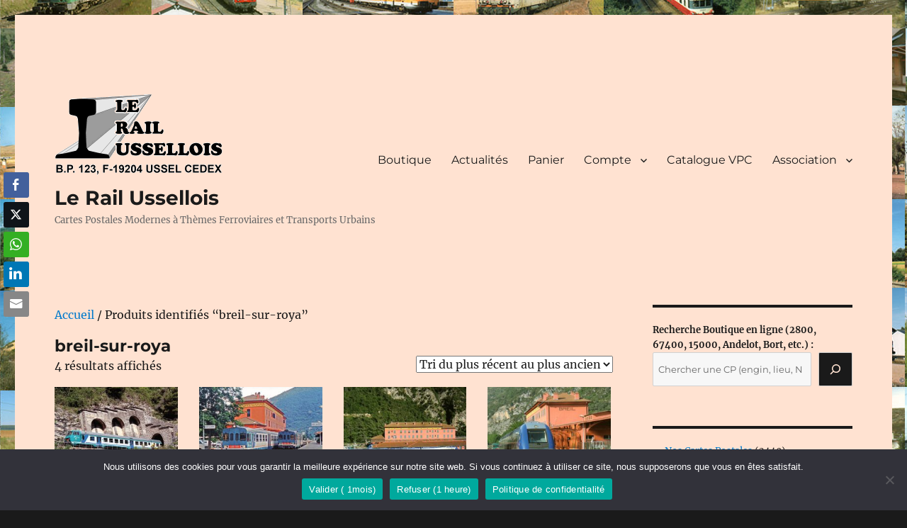

--- FILE ---
content_type: text/html; charset=UTF-8
request_url: https://rail-ussellois.fr/etiquette-produit/breil-sur-roya/
body_size: 18790
content:
<!DOCTYPE html>
<html lang="fr-FR" class="no-js">
<head>
<meta charset="UTF-8">
<meta name="viewport" content="width=device-width, initial-scale=1.0">
<link rel="profile" href="https://gmpg.org/xfn/11">
<script>
(function(html){html.className = html.className.replace(/\bno-js\b/,'js')})(document.documentElement);
//# sourceURL=twentysixteen_javascript_detection
</script>
<meta name='robots' content='index, follow, max-image-preview:large, max-snippet:-1, max-video-preview:-1' />
<!-- This site is optimized with the Yoast SEO plugin v26.8 - https://yoast.com/product/yoast-seo-wordpress/ -->
<title>Archives des breil-sur-roya - Le Rail Ussellois</title>
<link rel="canonical" href="https://rail-ussellois.fr/etiquette-produit/breil-sur-roya/" />
<meta property="og:locale" content="fr_FR" />
<meta property="og:type" content="article" />
<meta property="og:title" content="Archives des breil-sur-roya - Le Rail Ussellois" />
<meta property="og:url" content="https://rail-ussellois.fr/etiquette-produit/breil-sur-roya/" />
<meta property="og:site_name" content="Le Rail Ussellois" />
<meta property="og:image" content="https://rail-ussellois.fr/wp-content/uploads/2020/10/Logo-et-adresse-RU-NB.png" />
<meta property="og:image:width" content="240" />
<meta property="og:image:height" content="115" />
<meta property="og:image:type" content="image/png" />
<meta name="twitter:card" content="summary_large_image" />
<meta name="twitter:site" content="@rail_ussellois" />
<script type="application/ld+json" class="yoast-schema-graph">{"@context":"https://schema.org","@graph":[{"@type":"CollectionPage","@id":"https://rail-ussellois.fr/etiquette-produit/breil-sur-roya/","url":"https://rail-ussellois.fr/etiquette-produit/breil-sur-roya/","name":"Archives des breil-sur-roya - Le Rail Ussellois","isPartOf":{"@id":"https://rail-ussellois.fr/#website"},"primaryImageOfPage":{"@id":"https://rail-ussellois.fr/etiquette-produit/breil-sur-roya/#primaryimage"},"image":{"@id":"https://rail-ussellois.fr/etiquette-produit/breil-sur-roya/#primaryimage"},"thumbnailUrl":"https://rail-ussellois.fr/wp-content/uploads/2021/10/RU_01927.jpg","breadcrumb":{"@id":"https://rail-ussellois.fr/etiquette-produit/breil-sur-roya/#breadcrumb"},"inLanguage":"fr-FR"},{"@type":"ImageObject","inLanguage":"fr-FR","@id":"https://rail-ussellois.fr/etiquette-produit/breil-sur-roya/#primaryimage","url":"https://rail-ussellois.fr/wp-content/uploads/2021/10/RU_01927.jpg","contentUrl":"https://rail-ussellois.fr/wp-content/uploads/2021/10/RU_01927.jpg","width":548,"height":386},{"@type":"BreadcrumbList","@id":"https://rail-ussellois.fr/etiquette-produit/breil-sur-roya/#breadcrumb","itemListElement":[{"@type":"ListItem","position":1,"name":"Accueil","item":"https://rail-ussellois.fr/"},{"@type":"ListItem","position":2,"name":"breil-sur-roya"}]},{"@type":"WebSite","@id":"https://rail-ussellois.fr/#website","url":"https://rail-ussellois.fr/","name":"Le Rail Ussellois","description":"Cartes Postales Modernes à Thèmes Ferroviaires et Transports Urbains","publisher":{"@id":"https://rail-ussellois.fr/#organization"},"potentialAction":[{"@type":"SearchAction","target":{"@type":"EntryPoint","urlTemplate":"https://rail-ussellois.fr/?s={search_term_string}"},"query-input":{"@type":"PropertyValueSpecification","valueRequired":true,"valueName":"search_term_string"}}],"inLanguage":"fr-FR"},{"@type":"Organization","@id":"https://rail-ussellois.fr/#organization","name":"Les Cartes Postales Ferroviaires du Rail Ussellois","url":"https://rail-ussellois.fr/","logo":{"@type":"ImageObject","inLanguage":"fr-FR","@id":"https://rail-ussellois.fr/#/schema/logo/image/","url":"https://rail-ussellois.fr/wp-content/uploads/2020/10/Logo-et-adresse-RU-NB.png","contentUrl":"https://rail-ussellois.fr/wp-content/uploads/2020/10/Logo-et-adresse-RU-NB.png","width":240,"height":115,"caption":"Les Cartes Postales Ferroviaires du Rail Ussellois"},"image":{"@id":"https://rail-ussellois.fr/#/schema/logo/image/"},"sameAs":["https://www.facebook.com/railussellois","https://x.com/rail_ussellois"]}]}</script>
<!-- / Yoast SEO plugin. -->
<link rel="alternate" type="application/rss+xml" title="Le Rail Ussellois &raquo; Flux" href="https://rail-ussellois.fr/feed/" />
<link rel="alternate" type="application/rss+xml" title="Le Rail Ussellois &raquo; Flux des commentaires" href="https://rail-ussellois.fr/comments/feed/" />
<link rel="alternate" type="application/rss+xml" title="Flux pour Le Rail Ussellois &raquo; breil-sur-roya Étiquette" href="https://rail-ussellois.fr/etiquette-produit/breil-sur-roya/feed/" />
<style id='wp-img-auto-sizes-contain-inline-css'>
img:is([sizes=auto i],[sizes^="auto," i]){contain-intrinsic-size:3000px 1500px}
/*# sourceURL=wp-img-auto-sizes-contain-inline-css */
</style>
<style id='wp-block-library-inline-css'>
:root{--wp-block-synced-color:#7a00df;--wp-block-synced-color--rgb:122,0,223;--wp-bound-block-color:var(--wp-block-synced-color);--wp-editor-canvas-background:#ddd;--wp-admin-theme-color:#007cba;--wp-admin-theme-color--rgb:0,124,186;--wp-admin-theme-color-darker-10:#006ba1;--wp-admin-theme-color-darker-10--rgb:0,107,160.5;--wp-admin-theme-color-darker-20:#005a87;--wp-admin-theme-color-darker-20--rgb:0,90,135;--wp-admin-border-width-focus:2px}@media (min-resolution:192dpi){:root{--wp-admin-border-width-focus:1.5px}}.wp-element-button{cursor:pointer}:root .has-very-light-gray-background-color{background-color:#eee}:root .has-very-dark-gray-background-color{background-color:#313131}:root .has-very-light-gray-color{color:#eee}:root .has-very-dark-gray-color{color:#313131}:root .has-vivid-green-cyan-to-vivid-cyan-blue-gradient-background{background:linear-gradient(135deg,#00d084,#0693e3)}:root .has-purple-crush-gradient-background{background:linear-gradient(135deg,#34e2e4,#4721fb 50%,#ab1dfe)}:root .has-hazy-dawn-gradient-background{background:linear-gradient(135deg,#faaca8,#dad0ec)}:root .has-subdued-olive-gradient-background{background:linear-gradient(135deg,#fafae1,#67a671)}:root .has-atomic-cream-gradient-background{background:linear-gradient(135deg,#fdd79a,#004a59)}:root .has-nightshade-gradient-background{background:linear-gradient(135deg,#330968,#31cdcf)}:root .has-midnight-gradient-background{background:linear-gradient(135deg,#020381,#2874fc)}:root{--wp--preset--font-size--normal:16px;--wp--preset--font-size--huge:42px}.has-regular-font-size{font-size:1em}.has-larger-font-size{font-size:2.625em}.has-normal-font-size{font-size:var(--wp--preset--font-size--normal)}.has-huge-font-size{font-size:var(--wp--preset--font-size--huge)}.has-text-align-center{text-align:center}.has-text-align-left{text-align:left}.has-text-align-right{text-align:right}.has-fit-text{white-space:nowrap!important}#end-resizable-editor-section{display:none}.aligncenter{clear:both}.items-justified-left{justify-content:flex-start}.items-justified-center{justify-content:center}.items-justified-right{justify-content:flex-end}.items-justified-space-between{justify-content:space-between}.screen-reader-text{border:0;clip-path:inset(50%);height:1px;margin:-1px;overflow:hidden;padding:0;position:absolute;width:1px;word-wrap:normal!important}.screen-reader-text:focus{background-color:#ddd;clip-path:none;color:#444;display:block;font-size:1em;height:auto;left:5px;line-height:normal;padding:15px 23px 14px;text-decoration:none;top:5px;width:auto;z-index:100000}html :where(.has-border-color){border-style:solid}html :where([style*=border-top-color]){border-top-style:solid}html :where([style*=border-right-color]){border-right-style:solid}html :where([style*=border-bottom-color]){border-bottom-style:solid}html :where([style*=border-left-color]){border-left-style:solid}html :where([style*=border-width]){border-style:solid}html :where([style*=border-top-width]){border-top-style:solid}html :where([style*=border-right-width]){border-right-style:solid}html :where([style*=border-bottom-width]){border-bottom-style:solid}html :where([style*=border-left-width]){border-left-style:solid}html :where(img[class*=wp-image-]){height:auto;max-width:100%}:where(figure){margin:0 0 1em}html :where(.is-position-sticky){--wp-admin--admin-bar--position-offset:var(--wp-admin--admin-bar--height,0px)}@media screen and (max-width:600px){html :where(.is-position-sticky){--wp-admin--admin-bar--position-offset:0px}}
/*# sourceURL=wp-block-library-inline-css */
</style><style id='wp-block-latest-posts-inline-css'>
.wp-block-latest-posts{box-sizing:border-box}.wp-block-latest-posts.alignleft{margin-right:2em}.wp-block-latest-posts.alignright{margin-left:2em}.wp-block-latest-posts.wp-block-latest-posts__list{list-style:none}.wp-block-latest-posts.wp-block-latest-posts__list li{clear:both;overflow-wrap:break-word}.wp-block-latest-posts.is-grid{display:flex;flex-wrap:wrap}.wp-block-latest-posts.is-grid li{margin:0 1.25em 1.25em 0;width:100%}@media (min-width:600px){.wp-block-latest-posts.columns-2 li{width:calc(50% - .625em)}.wp-block-latest-posts.columns-2 li:nth-child(2n){margin-right:0}.wp-block-latest-posts.columns-3 li{width:calc(33.33333% - .83333em)}.wp-block-latest-posts.columns-3 li:nth-child(3n){margin-right:0}.wp-block-latest-posts.columns-4 li{width:calc(25% - .9375em)}.wp-block-latest-posts.columns-4 li:nth-child(4n){margin-right:0}.wp-block-latest-posts.columns-5 li{width:calc(20% - 1em)}.wp-block-latest-posts.columns-5 li:nth-child(5n){margin-right:0}.wp-block-latest-posts.columns-6 li{width:calc(16.66667% - 1.04167em)}.wp-block-latest-posts.columns-6 li:nth-child(6n){margin-right:0}}:root :where(.wp-block-latest-posts.is-grid){padding:0}:root :where(.wp-block-latest-posts.wp-block-latest-posts__list){padding-left:0}.wp-block-latest-posts__post-author,.wp-block-latest-posts__post-date{display:block;font-size:.8125em}.wp-block-latest-posts__post-excerpt,.wp-block-latest-posts__post-full-content{margin-bottom:1em;margin-top:.5em}.wp-block-latest-posts__featured-image a{display:inline-block}.wp-block-latest-posts__featured-image img{height:auto;max-width:100%;width:auto}.wp-block-latest-posts__featured-image.alignleft{float:left;margin-right:1em}.wp-block-latest-posts__featured-image.alignright{float:right;margin-left:1em}.wp-block-latest-posts__featured-image.aligncenter{margin-bottom:1em;text-align:center}
/*# sourceURL=https://rail-ussellois.fr/wp-includes/blocks/latest-posts/style.min.css */
</style>
<style id='wp-block-search-inline-css'>
.wp-block-search__button{margin-left:10px;word-break:normal}.wp-block-search__button.has-icon{line-height:0}.wp-block-search__button svg{height:1.25em;min-height:24px;min-width:24px;width:1.25em;fill:currentColor;vertical-align:text-bottom}:where(.wp-block-search__button){border:1px solid #ccc;padding:6px 10px}.wp-block-search__inside-wrapper{display:flex;flex:auto;flex-wrap:nowrap;max-width:100%}.wp-block-search__label{width:100%}.wp-block-search.wp-block-search__button-only .wp-block-search__button{box-sizing:border-box;display:flex;flex-shrink:0;justify-content:center;margin-left:0;max-width:100%}.wp-block-search.wp-block-search__button-only .wp-block-search__inside-wrapper{min-width:0!important;transition-property:width}.wp-block-search.wp-block-search__button-only .wp-block-search__input{flex-basis:100%;transition-duration:.3s}.wp-block-search.wp-block-search__button-only.wp-block-search__searchfield-hidden,.wp-block-search.wp-block-search__button-only.wp-block-search__searchfield-hidden .wp-block-search__inside-wrapper{overflow:hidden}.wp-block-search.wp-block-search__button-only.wp-block-search__searchfield-hidden .wp-block-search__input{border-left-width:0!important;border-right-width:0!important;flex-basis:0;flex-grow:0;margin:0;min-width:0!important;padding-left:0!important;padding-right:0!important;width:0!important}:where(.wp-block-search__input){appearance:none;border:1px solid #949494;flex-grow:1;font-family:inherit;font-size:inherit;font-style:inherit;font-weight:inherit;letter-spacing:inherit;line-height:inherit;margin-left:0;margin-right:0;min-width:3rem;padding:8px;text-decoration:unset!important;text-transform:inherit}:where(.wp-block-search__button-inside .wp-block-search__inside-wrapper){background-color:#fff;border:1px solid #949494;box-sizing:border-box;padding:4px}:where(.wp-block-search__button-inside .wp-block-search__inside-wrapper) .wp-block-search__input{border:none;border-radius:0;padding:0 4px}:where(.wp-block-search__button-inside .wp-block-search__inside-wrapper) .wp-block-search__input:focus{outline:none}:where(.wp-block-search__button-inside .wp-block-search__inside-wrapper) :where(.wp-block-search__button){padding:4px 8px}.wp-block-search.aligncenter .wp-block-search__inside-wrapper{margin:auto}.wp-block[data-align=right] .wp-block-search.wp-block-search__button-only .wp-block-search__inside-wrapper{float:right}
/*# sourceURL=https://rail-ussellois.fr/wp-includes/blocks/search/style.min.css */
</style>
<style id='wp-block-search-theme-inline-css'>
.wp-block-search .wp-block-search__label{font-weight:700}.wp-block-search__button{border:1px solid #ccc;padding:.375em .625em}
/*# sourceURL=https://rail-ussellois.fr/wp-includes/blocks/search/theme.min.css */
</style>
<!-- <link rel='stylesheet' id='wc-blocks-style-css' href='https://rail-ussellois.fr/wp-content/plugins/woocommerce/assets/client/blocks/wc-blocks.css?ver=wc-10.4.3' media='all' /> -->
<!-- <link rel='stylesheet' id='wc-blocks-style-product-categories-css' href='https://rail-ussellois.fr/wp-content/plugins/woocommerce/assets/client/blocks/product-categories.css?ver=wc-10.4.3' media='all' /> -->
<link rel="stylesheet" type="text/css" href="//rail-ussellois.fr/wp-content/cache/wpfc-minified/etzilnfs/e3jqe.css" media="all"/>
<style id='global-styles-inline-css'>
:root{--wp--preset--aspect-ratio--square: 1;--wp--preset--aspect-ratio--4-3: 4/3;--wp--preset--aspect-ratio--3-4: 3/4;--wp--preset--aspect-ratio--3-2: 3/2;--wp--preset--aspect-ratio--2-3: 2/3;--wp--preset--aspect-ratio--16-9: 16/9;--wp--preset--aspect-ratio--9-16: 9/16;--wp--preset--color--black: #000000;--wp--preset--color--cyan-bluish-gray: #abb8c3;--wp--preset--color--white: #fff;--wp--preset--color--pale-pink: #f78da7;--wp--preset--color--vivid-red: #cf2e2e;--wp--preset--color--luminous-vivid-orange: #ff6900;--wp--preset--color--luminous-vivid-amber: #fcb900;--wp--preset--color--light-green-cyan: #7bdcb5;--wp--preset--color--vivid-green-cyan: #00d084;--wp--preset--color--pale-cyan-blue: #8ed1fc;--wp--preset--color--vivid-cyan-blue: #0693e3;--wp--preset--color--vivid-purple: #9b51e0;--wp--preset--color--dark-gray: #1a1a1a;--wp--preset--color--medium-gray: #686868;--wp--preset--color--light-gray: #e5e5e5;--wp--preset--color--blue-gray: #4d545c;--wp--preset--color--bright-blue: #007acc;--wp--preset--color--light-blue: #9adffd;--wp--preset--color--dark-brown: #402b30;--wp--preset--color--medium-brown: #774e24;--wp--preset--color--dark-red: #640c1f;--wp--preset--color--bright-red: #ff675f;--wp--preset--color--yellow: #ffef8e;--wp--preset--gradient--vivid-cyan-blue-to-vivid-purple: linear-gradient(135deg,rgb(6,147,227) 0%,rgb(155,81,224) 100%);--wp--preset--gradient--light-green-cyan-to-vivid-green-cyan: linear-gradient(135deg,rgb(122,220,180) 0%,rgb(0,208,130) 100%);--wp--preset--gradient--luminous-vivid-amber-to-luminous-vivid-orange: linear-gradient(135deg,rgb(252,185,0) 0%,rgb(255,105,0) 100%);--wp--preset--gradient--luminous-vivid-orange-to-vivid-red: linear-gradient(135deg,rgb(255,105,0) 0%,rgb(207,46,46) 100%);--wp--preset--gradient--very-light-gray-to-cyan-bluish-gray: linear-gradient(135deg,rgb(238,238,238) 0%,rgb(169,184,195) 100%);--wp--preset--gradient--cool-to-warm-spectrum: linear-gradient(135deg,rgb(74,234,220) 0%,rgb(151,120,209) 20%,rgb(207,42,186) 40%,rgb(238,44,130) 60%,rgb(251,105,98) 80%,rgb(254,248,76) 100%);--wp--preset--gradient--blush-light-purple: linear-gradient(135deg,rgb(255,206,236) 0%,rgb(152,150,240) 100%);--wp--preset--gradient--blush-bordeaux: linear-gradient(135deg,rgb(254,205,165) 0%,rgb(254,45,45) 50%,rgb(107,0,62) 100%);--wp--preset--gradient--luminous-dusk: linear-gradient(135deg,rgb(255,203,112) 0%,rgb(199,81,192) 50%,rgb(65,88,208) 100%);--wp--preset--gradient--pale-ocean: linear-gradient(135deg,rgb(255,245,203) 0%,rgb(182,227,212) 50%,rgb(51,167,181) 100%);--wp--preset--gradient--electric-grass: linear-gradient(135deg,rgb(202,248,128) 0%,rgb(113,206,126) 100%);--wp--preset--gradient--midnight: linear-gradient(135deg,rgb(2,3,129) 0%,rgb(40,116,252) 100%);--wp--preset--font-size--small: 13px;--wp--preset--font-size--medium: 20px;--wp--preset--font-size--large: 36px;--wp--preset--font-size--x-large: 42px;--wp--preset--spacing--20: 0.44rem;--wp--preset--spacing--30: 0.67rem;--wp--preset--spacing--40: 1rem;--wp--preset--spacing--50: 1.5rem;--wp--preset--spacing--60: 2.25rem;--wp--preset--spacing--70: 3.38rem;--wp--preset--spacing--80: 5.06rem;--wp--preset--shadow--natural: 6px 6px 9px rgba(0, 0, 0, 0.2);--wp--preset--shadow--deep: 12px 12px 50px rgba(0, 0, 0, 0.4);--wp--preset--shadow--sharp: 6px 6px 0px rgba(0, 0, 0, 0.2);--wp--preset--shadow--outlined: 6px 6px 0px -3px rgb(255, 255, 255), 6px 6px rgb(0, 0, 0);--wp--preset--shadow--crisp: 6px 6px 0px rgb(0, 0, 0);}:where(.is-layout-flex){gap: 0.5em;}:where(.is-layout-grid){gap: 0.5em;}body .is-layout-flex{display: flex;}.is-layout-flex{flex-wrap: wrap;align-items: center;}.is-layout-flex > :is(*, div){margin: 0;}body .is-layout-grid{display: grid;}.is-layout-grid > :is(*, div){margin: 0;}:where(.wp-block-columns.is-layout-flex){gap: 2em;}:where(.wp-block-columns.is-layout-grid){gap: 2em;}:where(.wp-block-post-template.is-layout-flex){gap: 1.25em;}:where(.wp-block-post-template.is-layout-grid){gap: 1.25em;}.has-black-color{color: var(--wp--preset--color--black) !important;}.has-cyan-bluish-gray-color{color: var(--wp--preset--color--cyan-bluish-gray) !important;}.has-white-color{color: var(--wp--preset--color--white) !important;}.has-pale-pink-color{color: var(--wp--preset--color--pale-pink) !important;}.has-vivid-red-color{color: var(--wp--preset--color--vivid-red) !important;}.has-luminous-vivid-orange-color{color: var(--wp--preset--color--luminous-vivid-orange) !important;}.has-luminous-vivid-amber-color{color: var(--wp--preset--color--luminous-vivid-amber) !important;}.has-light-green-cyan-color{color: var(--wp--preset--color--light-green-cyan) !important;}.has-vivid-green-cyan-color{color: var(--wp--preset--color--vivid-green-cyan) !important;}.has-pale-cyan-blue-color{color: var(--wp--preset--color--pale-cyan-blue) !important;}.has-vivid-cyan-blue-color{color: var(--wp--preset--color--vivid-cyan-blue) !important;}.has-vivid-purple-color{color: var(--wp--preset--color--vivid-purple) !important;}.has-black-background-color{background-color: var(--wp--preset--color--black) !important;}.has-cyan-bluish-gray-background-color{background-color: var(--wp--preset--color--cyan-bluish-gray) !important;}.has-white-background-color{background-color: var(--wp--preset--color--white) !important;}.has-pale-pink-background-color{background-color: var(--wp--preset--color--pale-pink) !important;}.has-vivid-red-background-color{background-color: var(--wp--preset--color--vivid-red) !important;}.has-luminous-vivid-orange-background-color{background-color: var(--wp--preset--color--luminous-vivid-orange) !important;}.has-luminous-vivid-amber-background-color{background-color: var(--wp--preset--color--luminous-vivid-amber) !important;}.has-light-green-cyan-background-color{background-color: var(--wp--preset--color--light-green-cyan) !important;}.has-vivid-green-cyan-background-color{background-color: var(--wp--preset--color--vivid-green-cyan) !important;}.has-pale-cyan-blue-background-color{background-color: var(--wp--preset--color--pale-cyan-blue) !important;}.has-vivid-cyan-blue-background-color{background-color: var(--wp--preset--color--vivid-cyan-blue) !important;}.has-vivid-purple-background-color{background-color: var(--wp--preset--color--vivid-purple) !important;}.has-black-border-color{border-color: var(--wp--preset--color--black) !important;}.has-cyan-bluish-gray-border-color{border-color: var(--wp--preset--color--cyan-bluish-gray) !important;}.has-white-border-color{border-color: var(--wp--preset--color--white) !important;}.has-pale-pink-border-color{border-color: var(--wp--preset--color--pale-pink) !important;}.has-vivid-red-border-color{border-color: var(--wp--preset--color--vivid-red) !important;}.has-luminous-vivid-orange-border-color{border-color: var(--wp--preset--color--luminous-vivid-orange) !important;}.has-luminous-vivid-amber-border-color{border-color: var(--wp--preset--color--luminous-vivid-amber) !important;}.has-light-green-cyan-border-color{border-color: var(--wp--preset--color--light-green-cyan) !important;}.has-vivid-green-cyan-border-color{border-color: var(--wp--preset--color--vivid-green-cyan) !important;}.has-pale-cyan-blue-border-color{border-color: var(--wp--preset--color--pale-cyan-blue) !important;}.has-vivid-cyan-blue-border-color{border-color: var(--wp--preset--color--vivid-cyan-blue) !important;}.has-vivid-purple-border-color{border-color: var(--wp--preset--color--vivid-purple) !important;}.has-vivid-cyan-blue-to-vivid-purple-gradient-background{background: var(--wp--preset--gradient--vivid-cyan-blue-to-vivid-purple) !important;}.has-light-green-cyan-to-vivid-green-cyan-gradient-background{background: var(--wp--preset--gradient--light-green-cyan-to-vivid-green-cyan) !important;}.has-luminous-vivid-amber-to-luminous-vivid-orange-gradient-background{background: var(--wp--preset--gradient--luminous-vivid-amber-to-luminous-vivid-orange) !important;}.has-luminous-vivid-orange-to-vivid-red-gradient-background{background: var(--wp--preset--gradient--luminous-vivid-orange-to-vivid-red) !important;}.has-very-light-gray-to-cyan-bluish-gray-gradient-background{background: var(--wp--preset--gradient--very-light-gray-to-cyan-bluish-gray) !important;}.has-cool-to-warm-spectrum-gradient-background{background: var(--wp--preset--gradient--cool-to-warm-spectrum) !important;}.has-blush-light-purple-gradient-background{background: var(--wp--preset--gradient--blush-light-purple) !important;}.has-blush-bordeaux-gradient-background{background: var(--wp--preset--gradient--blush-bordeaux) !important;}.has-luminous-dusk-gradient-background{background: var(--wp--preset--gradient--luminous-dusk) !important;}.has-pale-ocean-gradient-background{background: var(--wp--preset--gradient--pale-ocean) !important;}.has-electric-grass-gradient-background{background: var(--wp--preset--gradient--electric-grass) !important;}.has-midnight-gradient-background{background: var(--wp--preset--gradient--midnight) !important;}.has-small-font-size{font-size: var(--wp--preset--font-size--small) !important;}.has-medium-font-size{font-size: var(--wp--preset--font-size--medium) !important;}.has-large-font-size{font-size: var(--wp--preset--font-size--large) !important;}.has-x-large-font-size{font-size: var(--wp--preset--font-size--x-large) !important;}
/*# sourceURL=global-styles-inline-css */
</style>
<style id='classic-theme-styles-inline-css'>
/*! This file is auto-generated */
.wp-block-button__link{color:#fff;background-color:#32373c;border-radius:9999px;box-shadow:none;text-decoration:none;padding:calc(.667em + 2px) calc(1.333em + 2px);font-size:1.125em}.wp-block-file__button{background:#32373c;color:#fff;text-decoration:none}
/*# sourceURL=/wp-includes/css/classic-themes.min.css */
</style>
<!-- <link rel='stylesheet' id='contact-form-7-css' href='https://rail-ussellois.fr/wp-content/plugins/contact-form-7/includes/css/styles.css?ver=6.1.4' media='all' /> -->
<!-- <link rel='stylesheet' id='cookie-notice-front-css' href='https://rail-ussellois.fr/wp-content/plugins/cookie-notice/css/front.min.css?ver=2.5.11' media='all' /> -->
<!-- <link rel='stylesheet' id='bwg_fonts-css' href='https://rail-ussellois.fr/wp-content/plugins/photo-gallery/css/bwg-fonts/fonts.css?ver=0.0.1' media='all' /> -->
<!-- <link rel='stylesheet' id='sumoselect-css' href='https://rail-ussellois.fr/wp-content/plugins/photo-gallery/css/sumoselect.min.css?ver=3.4.6' media='all' /> -->
<!-- <link rel='stylesheet' id='mCustomScrollbar-css' href='https://rail-ussellois.fr/wp-content/plugins/photo-gallery/css/jquery.mCustomScrollbar.min.css?ver=3.1.5' media='all' /> -->
<link rel="stylesheet" type="text/css" href="//rail-ussellois.fr/wp-content/cache/wpfc-minified/2ll8v8u/e3jqe.css" media="all"/>
<link rel='stylesheet' id='bwg_googlefonts-css' href='https://fonts.googleapis.com/css?family=Ubuntu&#038;subset=greek,latin,greek-ext,vietnamese,cyrillic-ext,latin-ext,cyrillic' media='all' />
<!-- <link rel='stylesheet' id='bwg_frontend-css' href='https://rail-ussellois.fr/wp-content/plugins/photo-gallery/css/styles.min.css?ver=1.8.37' media='all' /> -->
<!-- <link rel='stylesheet' id='ssb-front-css-css' href='https://rail-ussellois.fr/wp-content/plugins/simple-social-buttons/assets/css/front.css?ver=6.2.0' media='all' /> -->
<!-- <link rel='stylesheet' id='woocommerce-layout-css' href='https://rail-ussellois.fr/wp-content/plugins/woocommerce/assets/css/woocommerce-layout.css?ver=10.4.3' media='all' /> -->
<link rel="stylesheet" type="text/css" href="//rail-ussellois.fr/wp-content/cache/wpfc-minified/1ggr005m/e3jqe.css" media="all"/>
<!-- <link rel='stylesheet' id='woocommerce-smallscreen-css' href='https://rail-ussellois.fr/wp-content/plugins/woocommerce/assets/css/woocommerce-smallscreen.css?ver=10.4.3' media='only screen and (max-width: 768px)' /> -->
<link rel="stylesheet" type="text/css" href="//rail-ussellois.fr/wp-content/cache/wpfc-minified/8wmr6iq2/e3jqe.css" media="only screen and (max-width: 768px)"/>
<!-- <link rel='stylesheet' id='woocommerce-general-css' href='https://rail-ussellois.fr/wp-content/plugins/woocommerce/assets/css/woocommerce.css?ver=10.4.3' media='all' /> -->
<link rel="stylesheet" type="text/css" href="//rail-ussellois.fr/wp-content/cache/wpfc-minified/g1oiej72/e3jqe.css" media="all"/>
<style id='woocommerce-inline-inline-css'>
.woocommerce form .form-row .required { visibility: visible; }
/*# sourceURL=woocommerce-inline-inline-css */
</style>
<!-- <link rel='stylesheet' id='twentysixteen-fonts-css' href='https://rail-ussellois.fr/wp-content/themes/twentysixteen/fonts/merriweather-plus-montserrat-plus-inconsolata.css?ver=20230328' media='all' /> -->
<!-- <link rel='stylesheet' id='genericons-css' href='https://rail-ussellois.fr/wp-content/themes/twentysixteen/genericons/genericons.css?ver=20251101' media='all' /> -->
<!-- <link rel='stylesheet' id='twentysixteen-style-css' href='https://rail-ussellois.fr/wp-content/themes/twentysixteen/style.css?ver=20251202' media='all' /> -->
<link rel="stylesheet" type="text/css" href="//rail-ussellois.fr/wp-content/cache/wpfc-minified/det4rdnl/6lbc5.css" media="all"/>
<style id='twentysixteen-style-inline-css'>
/* Custom Page Background Color */
.site {
background-color: #ffe2d1;
}
mark,
ins,
button,
button[disabled]:hover,
button[disabled]:focus,
input[type="button"],
input[type="button"][disabled]:hover,
input[type="button"][disabled]:focus,
input[type="reset"],
input[type="reset"][disabled]:hover,
input[type="reset"][disabled]:focus,
input[type="submit"],
input[type="submit"][disabled]:hover,
input[type="submit"][disabled]:focus,
.menu-toggle.toggled-on,
.menu-toggle.toggled-on:hover,
.menu-toggle.toggled-on:focus,
.pagination .prev,
.pagination .next,
.pagination .prev:hover,
.pagination .prev:focus,
.pagination .next:hover,
.pagination .next:focus,
.pagination .nav-links:before,
.pagination .nav-links:after,
.widget_calendar tbody a,
.widget_calendar tbody a:hover,
.widget_calendar tbody a:focus,
.page-links a,
.page-links a:hover,
.page-links a:focus {
color: #ffe2d1;
}
@media screen and (min-width: 56.875em) {
.main-navigation ul ul li {
background-color: #ffe2d1;
}
.main-navigation ul ul:after {
border-top-color: #ffe2d1;
border-bottom-color: #ffe2d1;
}
}
/*# sourceURL=twentysixteen-style-inline-css */
</style>
<!-- <link rel='stylesheet' id='twentysixteen-block-style-css' href='https://rail-ussellois.fr/wp-content/themes/twentysixteen/css/blocks.css?ver=20240817' media='all' /> -->
<link rel="stylesheet" type="text/css" href="//rail-ussellois.fr/wp-content/cache/wpfc-minified/6l1ls0nn/e3jqd.css" media="all"/>
<script id="cookie-notice-front-js-before">
var cnArgs = {"ajaxUrl":"https:\/\/rail-ussellois.fr\/wp-admin\/admin-ajax.php","nonce":"df2cd9585f","hideEffect":"fade","position":"bottom","onScroll":false,"onScrollOffset":100,"onClick":false,"cookieName":"cookie_notice_accepted","cookieTime":2592000,"cookieTimeRejected":2592000,"globalCookie":false,"redirection":false,"cache":false,"revokeCookies":false,"revokeCookiesOpt":"automatic"};
//# sourceURL=cookie-notice-front-js-before
</script>
<script src='//rail-ussellois.fr/wp-content/cache/wpfc-minified/8a75vm4z/e3jqe.js' type="text/javascript"></script>
<!-- <script src="https://rail-ussellois.fr/wp-content/plugins/cookie-notice/js/front.min.js?ver=2.5.11" id="cookie-notice-front-js"></script> -->
<!-- <script src="https://rail-ussellois.fr/wp-includes/js/jquery/jquery.min.js?ver=3.7.1" id="jquery-core-js"></script> -->
<!-- <script src="https://rail-ussellois.fr/wp-includes/js/jquery/jquery-migrate.min.js?ver=3.4.1" id="jquery-migrate-js"></script> -->
<!-- <script src="https://rail-ussellois.fr/wp-content/plugins/photo-gallery/js/jquery.sumoselect.min.js?ver=3.4.6" id="sumoselect-js"></script> -->
<!-- <script src="https://rail-ussellois.fr/wp-content/plugins/photo-gallery/js/tocca.min.js?ver=2.0.9" id="bwg_mobile-js"></script> -->
<!-- <script src="https://rail-ussellois.fr/wp-content/plugins/photo-gallery/js/jquery.mCustomScrollbar.concat.min.js?ver=3.1.5" id="mCustomScrollbar-js"></script> -->
<!-- <script src="https://rail-ussellois.fr/wp-content/plugins/photo-gallery/js/jquery.fullscreen.min.js?ver=0.6.0" id="jquery-fullscreen-js"></script> -->
<script id="bwg_frontend-js-extra">
var bwg_objectsL10n = {"bwg_field_required":"field is required.","bwg_mail_validation":"This is not a valid email address.","bwg_search_result":"There are no images matching your search.","bwg_select_tag":"Select Tag","bwg_order_by":"Order By","bwg_search":"Search","bwg_show_ecommerce":"Show Ecommerce","bwg_hide_ecommerce":"Hide Ecommerce","bwg_show_comments":"Show Comments","bwg_hide_comments":"Hide Comments","bwg_restore":"Restore","bwg_maximize":"Maximize","bwg_fullscreen":"Fullscreen","bwg_exit_fullscreen":"Exit Fullscreen","bwg_search_tag":"SEARCH...","bwg_tag_no_match":"No tags found","bwg_all_tags_selected":"All tags selected","bwg_tags_selected":"tags selected","play":"Play","pause":"Pause","is_pro":"","bwg_play":"Play","bwg_pause":"Pause","bwg_hide_info":"Hide info","bwg_show_info":"Show info","bwg_hide_rating":"Hide rating","bwg_show_rating":"Show rating","ok":"Ok","cancel":"Cancel","select_all":"Select all","lazy_load":"0","lazy_loader":"https://rail-ussellois.fr/wp-content/plugins/photo-gallery/images/ajax_loader.png","front_ajax":"0","bwg_tag_see_all":"see all tags","bwg_tag_see_less":"see less tags"};
//# sourceURL=bwg_frontend-js-extra
</script>
<script src='//rail-ussellois.fr/wp-content/cache/wpfc-minified/ldug6bzf/e3jqe.js' type="text/javascript"></script>
<!-- <script src="https://rail-ussellois.fr/wp-content/plugins/photo-gallery/js/scripts.min.js?ver=1.8.37" id="bwg_frontend-js"></script> -->
<!-- <script src="https://rail-ussellois.fr/wp-content/plugins/woocommerce/assets/js/jquery-blockui/jquery.blockUI.min.js?ver=2.7.0-wc.10.4.3" id="wc-jquery-blockui-js" defer data-wp-strategy="defer"></script> -->
<script id="wc-add-to-cart-js-extra">
var wc_add_to_cart_params = {"ajax_url":"/wp-admin/admin-ajax.php","wc_ajax_url":"/?wc-ajax=%%endpoint%%","i18n_view_cart":"Voir le panier","cart_url":"https://rail-ussellois.fr/panier/","is_cart":"","cart_redirect_after_add":"no"};
//# sourceURL=wc-add-to-cart-js-extra
</script>
<script src='//rail-ussellois.fr/wp-content/cache/wpfc-minified/f14p6t55/e3jqe.js' type="text/javascript"></script>
<!-- <script src="https://rail-ussellois.fr/wp-content/plugins/woocommerce/assets/js/frontend/add-to-cart.min.js?ver=10.4.3" id="wc-add-to-cart-js" defer data-wp-strategy="defer"></script> -->
<!-- <script src="https://rail-ussellois.fr/wp-content/plugins/woocommerce/assets/js/js-cookie/js.cookie.min.js?ver=2.1.4-wc.10.4.3" id="wc-js-cookie-js" defer data-wp-strategy="defer"></script> -->
<script id="woocommerce-js-extra">
var woocommerce_params = {"ajax_url":"/wp-admin/admin-ajax.php","wc_ajax_url":"/?wc-ajax=%%endpoint%%","i18n_password_show":"Afficher le mot de passe","i18n_password_hide":"Masquer le mot de passe"};
//# sourceURL=woocommerce-js-extra
</script>
<script src='//rail-ussellois.fr/wp-content/cache/wpfc-minified/1pudxzto/e3jqe.js' type="text/javascript"></script>
<!-- <script src="https://rail-ussellois.fr/wp-content/plugins/woocommerce/assets/js/frontend/woocommerce.min.js?ver=10.4.3" id="woocommerce-js" defer data-wp-strategy="defer"></script> -->
<script id="twentysixteen-script-js-extra">
var screenReaderText = {"expand":"ouvrir le sous-menu","collapse":"fermer le sous-menu"};
//# sourceURL=twentysixteen-script-js-extra
</script>
<script src='//rail-ussellois.fr/wp-content/cache/wpfc-minified/7ipapduy/e3jqe.js' type="text/javascript"></script>
<!-- <script src="https://rail-ussellois.fr/wp-content/themes/twentysixteen/js/functions.js?ver=20230629" id="twentysixteen-script-js" defer data-wp-strategy="defer"></script> -->
<!-- <script src="https://rail-ussellois.fr/wp-content/plugins/wp-image-zoooom/assets/js/jquery.image_zoom.min.js?ver=1.60" id="image_zoooom-js" defer data-wp-strategy="defer" fetchpriority="low"></script> -->
<script id="image_zoooom-init-js-extra">
var IZ = {"options":{"lensShape":"round","zoomType":"lens","lensSize":300,"borderSize":4,"borderColour":"#ff0000","cursor":"default","lensFadeIn":500,"tint":"true","tintColour":"#f8e1ba","tintOpacity":0.6},"with_woocommerce":"0","exchange_thumbnails":"0","enable_mobile":"1","woo_categories":"0","woo_slider":"1","enable_surecart":"0"};
//# sourceURL=image_zoooom-init-js-extra
</script>
<script src='//rail-ussellois.fr/wp-content/cache/wpfc-minified/ee9glbhw/e3jqe.js' type="text/javascript"></script>
<!-- <script src="https://rail-ussellois.fr/wp-content/plugins/wp-image-zoooom/assets/js/image_zoom-init.js?ver=1.60" id="image_zoooom-init-js" defer data-wp-strategy="defer" fetchpriority="low"></script> -->
<link rel="https://api.w.org/" href="https://rail-ussellois.fr/wp-json/" /><link rel="alternate" title="JSON" type="application/json" href="https://rail-ussellois.fr/wp-json/wp/v2/product_tag/1639" /><link rel="EditURI" type="application/rsd+xml" title="RSD" href="https://rail-ussellois.fr/xmlrpc.php?rsd" />
<meta name="generator" content="WordPress 6.9" />
<meta name="generator" content="WooCommerce 10.4.3" />
<style media="screen">
/*inline margin*/
/*margin-digbar*/
div[class*="simplesocialbuttons-float"].simplesocialbuttons.simplesocial-simple-round button{
margin: ;
}
</style>
<!-- Open Graph Meta Tags generated by Simple Social Buttons 6.2.0 -->
<meta property="og:title" content="Carte Postale N° 1927 &#8211; Le Rail Ussellois - Le Rail Ussellois" />
<meta property="og:type" content="website" />
<meta property="og:description" content="Carte Postale N° 1927 - Le Rail Ussellois" />
<meta property="og:url" content="https://rail-ussellois.fr/carte-postale-train/carte-postale-n-1927-le-rail-ussellois/" />
<meta property="og:site_name" content="Le Rail Ussellois" />
<meta property="og:image" content="https://rail-ussellois.fr/wp-content/uploads/2021/10/RU_01927.jpg" />
<meta name="twitter:card" content="summary_large_image" />
<meta name="twitter:description" content="Carte Postale N° 1927 - Le Rail Ussellois" />
<meta name="twitter:title" content="Carte Postale N° 1927 &#8211; Le Rail Ussellois - Le Rail Ussellois" />
<meta property="twitter:image" content="https://rail-ussellois.fr/wp-content/uploads/2021/10/RU_01927.jpg" />
<noscript><style>.woocommerce-product-gallery{ opacity: 1 !important; }</style></noscript>
<style id="custom-background-css">
body.custom-background { background-image: url("https://rail-ussellois.fr/wp-content/uploads/2020/10/CoverPicture_1702x630px_100.jpg"); background-position: center center; background-size: auto; background-repeat: repeat; background-attachment: fixed; }
</style>
<style>img.zoooom,.zoooom img{padding:0!important;}</style><script></script><link rel="icon" href="https://rail-ussellois.fr/wp-content/uploads/2020/10/favicon__-100x100.png" sizes="32x32" />
<link rel="icon" href="https://rail-ussellois.fr/wp-content/uploads/2020/10/favicon__-300x300.png" sizes="192x192" />
<link rel="apple-touch-icon" href="https://rail-ussellois.fr/wp-content/uploads/2020/10/favicon__-300x300.png" />
<meta name="msapplication-TileImage" content="https://rail-ussellois.fr/wp-content/uploads/2020/10/favicon__-300x300.png" />
<style type="text/css" id="c4wp-checkout-css">
.woocommerce-checkout .c4wp_captcha_field {
margin-bottom: 10px;
margin-top: 15px;
position: relative;
display: inline-block;
}
</style>
<style type="text/css" id="c4wp-v3-lp-form-css">
.login #login, .login #lostpasswordform {
min-width: 350px !important;
}
.wpforms-field-c4wp iframe {
width: 100% !important;
}
</style>
<style type="text/css" id="c4wp-v3-lp-form-css">
.login #login, .login #lostpasswordform {
min-width: 350px !important;
}
.wpforms-field-c4wp iframe {
width: 100% !important;
}
</style>
</head>
<body class="archive tax-product_tag term-breil-sur-roya term-1639 custom-background wp-custom-logo wp-embed-responsive wp-theme-twentysixteen theme-twentysixteen cookies-not-set woocommerce woocommerce-page woocommerce-no-js custom-background-image group-blog hfeed">
<div id="page" class="site">
<div class="site-inner">
<a class="skip-link screen-reader-text" href="#content">
Aller au contenu		</a>
<header id="masthead" class="site-header">
<div class="site-header-main">
<div class="site-branding">
<a href="https://rail-ussellois.fr/" class="custom-logo-link" rel="home"><img width="240" height="115" src="https://rail-ussellois.fr/wp-content/uploads/2020/10/cropped-cropped-Logo-et-adresse-RU-NB-4.png" class="custom-logo" alt="Le Rail Ussellois" decoding="async" /></a>						<p class="site-title"><a href="https://rail-ussellois.fr/" rel="home" >Le Rail Ussellois</a></p>
<p class="site-description">Cartes Postales Modernes à Thèmes Ferroviaires et Transports Urbains</p>
</div><!-- .site-branding -->
<button id="menu-toggle" class="menu-toggle">Menu</button>
<div id="site-header-menu" class="site-header-menu">
<nav id="site-navigation" class="main-navigation" aria-label="Menu principal">
<div class="menu-ru-container"><ul id="menu-ru" class="primary-menu"><li id="menu-item-6834" class="menu-item menu-item-type-post_type menu-item-object-page menu-item-home menu-item-6834"><a href="https://rail-ussellois.fr/">Boutique</a></li>
<li id="menu-item-6835" class="menu-item menu-item-type-post_type menu-item-object-page menu-item-6835"><a href="https://rail-ussellois.fr/page-daccueil/">Actualités</a></li>
<li id="menu-item-6828" class="menu-item menu-item-type-post_type menu-item-object-page menu-item-6828"><a href="https://rail-ussellois.fr/panier/">Panier</a></li>
<li id="menu-item-6827" class="menu-item menu-item-type-post_type menu-item-object-page menu-item-has-children menu-item-6827"><a href="https://rail-ussellois.fr/mon-compte/">Compte</a>
<ul class="sub-menu">
<li id="menu-item-6837" class="menu-item menu-item-type-post_type menu-item-object-page menu-item-6837"><a href="https://rail-ussellois.fr/parcel-panel/">Suivi de commande</a></li>
</ul>
</li>
<li id="menu-item-6858" class="menu-item menu-item-type-post_type menu-item-object-page menu-item-6858"><a href="https://rail-ussellois.fr/recevez-nos-cartes-postales/">Catalogue VPC</a></li>
<li id="menu-item-20" class="menu-item menu-item-type-post_type menu-item-object-page menu-item-has-children menu-item-20"><a href="https://rail-ussellois.fr/lassociation/">Association</a>
<ul class="sub-menu">
<li id="menu-item-8525" class="menu-item menu-item-type-post_type menu-item-object-page menu-item-8525"><a href="https://rail-ussellois.fr/contact/">Contactez-nous</a></li>
<li id="menu-item-6864" class="menu-item menu-item-type-post_type menu-item-object-page menu-item-6864"><a href="https://rail-ussellois.fr/adherez-au-rail-ussellois/">Adhérez au Rail Ussellois</a></li>
</ul>
</li>
</ul></div>							</nav><!-- .main-navigation -->
<nav id="social-navigation" class="social-navigation" aria-label="Menu des liens de réseaux sociaux">
<div class="menu-social-container"><ul id="menu-social" class="social-links-menu"><li id="menu-item-27" class="menu-item menu-item-type-custom menu-item-object-custom menu-item-27"><a href="https://www.facebook.com/railussellois"><span class="screen-reader-text">Élément de menu</span></a></li>
<li id="menu-item-28" class="menu-item menu-item-type-custom menu-item-object-custom menu-item-28"><a href="https://twitter.com/rail_ussellois"><span class="screen-reader-text">Élément de menu</span></a></li>
</ul></div>							</nav><!-- .social-navigation -->
</div><!-- .site-header-menu -->
</div><!-- .site-header-main -->
</header><!-- .site-header -->
<div id="content" class="site-content">
<div id="primary" class="content-area twentysixteen"><main id="main" class="site-main" role="main"><nav class="woocommerce-breadcrumb" aria-label="Breadcrumb"><a href="https://rail-ussellois.fr">Accueil</a>&nbsp;&#47;&nbsp;Produits identifiés &ldquo;breil-sur-roya&rdquo;</nav><header class="woocommerce-products-header">
<h1 class="woocommerce-products-header__title page-title">breil-sur-roya</h1>
</header>
<div class="woocommerce-notices-wrapper"></div><p class="woocommerce-result-count" role="alert" aria-relevant="all" data-is-sorted-by="true">
4 résultats affichés<span class="screen-reader-text">Trié du plus récent au plus ancien</span></p>
<form class="woocommerce-ordering" method="get">
<select
name="orderby"
class="orderby"
aria-label="Commande"
>
<option value="popularity" >Tri par popularité</option>
<option value="rating" >Tri par notes moyennes</option>
<option value="date"  selected='selected'>Tri du plus récent au plus ancien</option>
<option value="price" >Tri par tarif croissant</option>
<option value="price-desc" >Tri par tarif décroissant</option>
</select>
<input type="hidden" name="paged" value="1" />
</form>
<ul class="products columns-4">
<li class="product type-product post-6314 status-publish first instock product_cat-collection-le-rail-ussellois product_cat-nos-cartes-postales product_tag-2413 product_tag-alpes-maritimes product_tag-breil-sur-roya product_tag-fs product_tag-rame-reversible product_tag-voyageurs has-post-thumbnail shipping-taxable purchasable product-type-simple">
<a href="https://rail-ussellois.fr/carte-postale-train/carte-postale-n-1927-le-rail-ussellois/" class="woocommerce-LoopProduct-link woocommerce-loop-product__link"><img width="250" height="188" src="https://rail-ussellois.fr/wp-content/uploads/2021/10/RU_01927-250x188.jpg" class="attachment-woocommerce_thumbnail size-woocommerce_thumbnail" alt="Carte Postale N° 1927 - Le Rail Ussellois" decoding="async" /><h2 class="woocommerce-loop-product__title">Carte Postale N° 1927 &#8211; Le Rail Ussellois</h2>
<span class="price"><span class="woocommerce-Price-amount amount"><bdi>0,80&nbsp;<span class="woocommerce-Price-currencySymbol">&euro;</span></bdi></span></span>
</a><a href="/etiquette-produit/breil-sur-roya/?add-to-cart=6314" aria-describedby="woocommerce_loop_add_to_cart_link_describedby_6314" data-quantity="1" class="button product_type_simple add_to_cart_button ajax_add_to_cart" data-product_id="6314" data-product_sku="RU_01927" aria-label="Ajouter au panier : &ldquo;Carte Postale N° 1927 - Le Rail Ussellois&rdquo;" rel="nofollow" data-success_message="« Carte Postale N° 1927 - Le Rail Ussellois » a été ajouté à votre panier" role="button">Ajouter au panier</a>	<span id="woocommerce_loop_add_to_cart_link_describedby_6314" class="screen-reader-text">
</span>
</li>
<li class="product type-product post-6157 status-publish instock product_cat-collection-le-rail-ussellois product_cat-nos-cartes-postales product_tag-2296 product_tag-aln663 product_tag-alpes-maritimes product_tag-autorail product_tag-breil-sur-roya product_tag-bv product_tag-fs product_tag-gare has-post-thumbnail shipping-taxable purchasable product-type-simple">
<a href="https://rail-ussellois.fr/carte-postale-train/carte-postale-n-1856-le-rail-ussellois/" class="woocommerce-LoopProduct-link woocommerce-loop-product__link"><img width="250" height="188" src="https://rail-ussellois.fr/wp-content/uploads/2020/12/RU_01856-250x188.jpg" class="attachment-woocommerce_thumbnail size-woocommerce_thumbnail" alt="Carte Postale N° 1856 - Le Rail Ussellois" decoding="async" /><h2 class="woocommerce-loop-product__title">Carte Postale N° 1856 &#8211; Le Rail Ussellois</h2>
<span class="price"><span class="woocommerce-Price-amount amount"><bdi>0,80&nbsp;<span class="woocommerce-Price-currencySymbol">&euro;</span></bdi></span></span>
</a><a href="/etiquette-produit/breil-sur-roya/?add-to-cart=6157" aria-describedby="woocommerce_loop_add_to_cart_link_describedby_6157" data-quantity="1" class="button product_type_simple add_to_cart_button ajax_add_to_cart" data-product_id="6157" data-product_sku="RU_01856" aria-label="Ajouter au panier : &ldquo;Carte Postale N° 1856 - Le Rail Ussellois&rdquo;" rel="nofollow" data-success_message="« Carte Postale N° 1856 - Le Rail Ussellois » a été ajouté à votre panier" role="button">Ajouter au panier</a>	<span id="woocommerce_loop_add_to_cart_link_describedby_6157" class="screen-reader-text">
</span>
</li>
<li class="product type-product post-5501 status-publish instock product_cat-collection-le-rail-ussellois product_cat-nos-cartes-postales product_tag-2413 product_tag-agc product_tag-alpes-maritimes product_tag-autorail product_tag-breil-sur-roya product_tag-bv product_tag-gare product_tag-x76500 product_tag-xgc has-post-thumbnail shipping-taxable purchasable product-type-simple">
<a href="https://rail-ussellois.fr/carte-postale-train/carte-postale-n-1200-le-rail-ussellois/" class="woocommerce-LoopProduct-link woocommerce-loop-product__link"><img width="250" height="188" src="https://rail-ussellois.fr/wp-content/uploads/2023/03/RU_01200-250x188.jpg" class="attachment-woocommerce_thumbnail size-woocommerce_thumbnail" alt="Carte Postale N° 1200 - Le Rail Ussellois" decoding="async" /><h2 class="woocommerce-loop-product__title">Carte Postale N° 1200 &#8211; Le Rail Ussellois</h2>
<span class="price"><span class="woocommerce-Price-amount amount"><bdi>0,80&nbsp;<span class="woocommerce-Price-currencySymbol">&euro;</span></bdi></span></span>
</a><a href="/etiquette-produit/breil-sur-roya/?add-to-cart=5501" aria-describedby="woocommerce_loop_add_to_cart_link_describedby_5501" data-quantity="1" class="button product_type_simple add_to_cart_button ajax_add_to_cart" data-product_id="5501" data-product_sku="RU_01200" aria-label="Ajouter au panier : &ldquo;Carte Postale N° 1200 - Le Rail Ussellois&rdquo;" rel="nofollow" data-success_message="« Carte Postale N° 1200 - Le Rail Ussellois » a été ajouté à votre panier" role="button">Ajouter au panier</a>	<span id="woocommerce_loop_add_to_cart_link_describedby_5501" class="screen-reader-text">
</span>
</li>
<li class="product type-product post-5489 status-publish last instock product_cat-collection-le-rail-ussellois product_cat-nos-cartes-postales product_tag-2413 product_tag-agc product_tag-alpes-maritimes product_tag-autorail product_tag-breil-sur-roya product_tag-bv product_tag-gare product_tag-x76500 product_tag-xgc has-post-thumbnail shipping-taxable purchasable product-type-simple">
<a href="https://rail-ussellois.fr/carte-postale-train/carte-postale-n-1188-le-rail-ussellois/" class="woocommerce-LoopProduct-link woocommerce-loop-product__link"><img width="250" height="188" src="https://rail-ussellois.fr/wp-content/uploads/2023/04/RU_01188-250x188.jpg" class="attachment-woocommerce_thumbnail size-woocommerce_thumbnail" alt="Carte Postale N° 1188 - Le Rail Ussellois" decoding="async" loading="lazy" /><h2 class="woocommerce-loop-product__title">Carte Postale N° 1188 &#8211; Le Rail Ussellois</h2>
<span class="price"><span class="woocommerce-Price-amount amount"><bdi>0,80&nbsp;<span class="woocommerce-Price-currencySymbol">&euro;</span></bdi></span></span>
</a><a href="/etiquette-produit/breil-sur-roya/?add-to-cart=5489" aria-describedby="woocommerce_loop_add_to_cart_link_describedby_5489" data-quantity="1" class="button product_type_simple add_to_cart_button ajax_add_to_cart" data-product_id="5489" data-product_sku="RU_01188" aria-label="Ajouter au panier : &ldquo;Carte Postale N° 1188 - Le Rail Ussellois&rdquo;" rel="nofollow" data-success_message="« Carte Postale N° 1188 - Le Rail Ussellois » a été ajouté à votre panier" role="button">Ajouter au panier</a>	<span id="woocommerce_loop_add_to_cart_link_describedby_5489" class="screen-reader-text">
</span>
</li>
</ul>
</main></div>
<aside id="secondary" class="sidebar widget-area">
<section id="block-5" class="widget widget_block widget_search"><form role="search" method="get" action="https://rail-ussellois.fr/" class="wp-block-search__button-inside wp-block-search__icon-button wp-block-search"    ><label class="wp-block-search__label has-small-font-size" for="wp-block-search__input-2" ><strong>Recherche Boutique en ligne</strong> (2800, 67400, 15000, Andelot, Bort, etc.) :</label><div class="wp-block-search__inside-wrapper" ><input class="wp-block-search__input has-small-font-size" id="wp-block-search__input-2" placeholder="Chercher une CP (engin, lieu, N°, auteur, etc.)" value="" type="search" name="s" required /><input type="hidden" name="post_type" value="product" /><button aria-label="Recherche" class="wp-block-search__button has-small-font-size has-icon wp-element-button" type="submit" ><svg class="search-icon" viewBox="0 0 24 24" width="24" height="24">
<path d="M13 5c-3.3 0-6 2.7-6 6 0 1.4.5 2.7 1.3 3.7l-3.8 3.8 1.1 1.1 3.8-3.8c1 .8 2.3 1.3 3.7 1.3 3.3 0 6-2.7 6-6S16.3 5 13 5zm0 10.5c-2.5 0-4.5-2-4.5-4.5s2-4.5 4.5-4.5 4.5 2 4.5 4.5-2 4.5-4.5 4.5z"></path>
</svg></button></div></form></section><section id="block-3" class="widget widget_block"><div data-block-name="woocommerce/product-categories" data-font-size="small" class="wp-block-woocommerce-product-categories wc-block-product-categories is-list has-font-size has-small-font-size" style=""><ul class="wc-block-product-categories-list wc-block-product-categories-list--depth-0">				<li class="wc-block-product-categories-list-item">					<a style="" href="https://rail-ussellois.fr/categorie-produit/nos-cartes-postales/"><span class="wc-block-product-categories-list-item__name">Nos Cartes Postales</span></a><span class="wc-block-product-categories-list-item-count"><span aria-hidden="true">2440</span><span class="screen-reader-text">2440 produits</span></span><ul class="wc-block-product-categories-list wc-block-product-categories-list--depth-1">				<li class="wc-block-product-categories-list-item">					<a style="" href="https://rail-ussellois.fr/categorie-produit/nos-cartes-postales/collection-le-rail-ussellois/"><span class="wc-block-product-categories-list-item__name">Collection &quot;Le Rail Ussellois&quot;</span></a><span class="wc-block-product-categories-list-item-count"><span aria-hidden="true">2354</span><span class="screen-reader-text">2354 produits</span></span>				</li>							<li class="wc-block-product-categories-list-item">					<a style="" href="https://rail-ussellois.fr/categorie-produit/nos-cartes-postales/collection-le-causse/"><span class="wc-block-product-categories-list-item__name">Collection &quot;Le Causse&quot;</span></a><span class="wc-block-product-categories-list-item-count"><span aria-hidden="true">50</span><span class="screen-reader-text">50 produits</span></span>				</li>							<li class="wc-block-product-categories-list-item">					<a style="" href="https://rail-ussellois.fr/categorie-produit/nos-cartes-postales/collection-la-combe-des-thureys/"><span class="wc-block-product-categories-list-item__name">Collection &quot;La Combe des Thureys&quot;</span></a><span class="wc-block-product-categories-list-item-count"><span aria-hidden="true">36</span><span class="screen-reader-text">36 produits</span></span>				</li>			</ul>				</li>			</ul></div></section><section id="block-2" class="widget widget_block widget_search"><form role="search" method="get" action="https://rail-ussellois.fr/" class="wp-block-search__button-inside wp-block-search__icon-button aligncenter wp-block-search"    ><label class="wp-block-search__label has-small-font-size" for="wp-block-search__input-3" ><strong>Recherche Site :</strong></label><div class="wp-block-search__inside-wrapper"  style="width: 100%"><input class="wp-block-search__input has-small-font-size" id="wp-block-search__input-3" placeholder="Chercher une publication sur le site" value="" type="search" name="s" required /><button aria-label="Rechercher" class="wp-block-search__button has-small-font-size has-icon wp-element-button" type="submit" ><svg class="search-icon" viewBox="0 0 24 24" width="24" height="24">
<path d="M13 5c-3.3 0-6 2.7-6 6 0 1.4.5 2.7 1.3 3.7l-3.8 3.8 1.1 1.1 3.8-3.8c1 .8 2.3 1.3 3.7 1.3 3.3 0 6-2.7 6-6S16.3 5 13 5zm0 10.5c-2.5 0-4.5-2-4.5-4.5s2-4.5 4.5-4.5 4.5 2 4.5 4.5-2 4.5-4.5 4.5z"></path>
</svg></button></div></form></section><section id="block-4" class="widget widget_block widget_recent_entries"><ul class="wp-block-latest-posts__list has-dates wp-block-latest-posts has-small-font-size"><li><a class="wp-block-latest-posts__post-title" href="https://rail-ussellois.fr/2026/01/22/cpm-le-rail-ussellois-n-2318-nouveaute-de-lautomne-2025/">CPM « Le Rail Ussellois » n° 2318 (nouveauté de l&rsquo;automne 2025)</a><time datetime="2026-01-22T06:26:00+01:00" class="wp-block-latest-posts__post-date">22/01/2026</time></li>
<li><a class="wp-block-latest-posts__post-title" href="https://rail-ussellois.fr/2026/01/20/cpm-le-rail-ussellois-n-2317-nouveaute-de-lautomne-2025/">CPM « Le Rail Ussellois » n° 2317 (nouveauté de l&rsquo;automne 2025)</a><time datetime="2026-01-20T06:24:00+01:00" class="wp-block-latest-posts__post-date">20/01/2026</time></li>
<li><a class="wp-block-latest-posts__post-title" href="https://rail-ussellois.fr/2026/01/17/nouvelles-cpm-le-rail-ussellois-automne-2025-disponibles-en-boutique-rappel-4/">Nouvelles CPM Le Rail Ussellois « Automne 2025 » disponibles en Boutique. (rappel)</a><time datetime="2026-01-17T06:15:00+01:00" class="wp-block-latest-posts__post-date">17/01/2026</time></li>
<li><a class="wp-block-latest-posts__post-title" href="https://rail-ussellois.fr/2026/01/15/cpm-le-rail-ussellois-n-2316-nouveaute-de-lautomne-2025/">CPM « Le Rail Ussellois » n° 2316 (nouveauté de l&rsquo;automne 2025)</a><time datetime="2026-01-15T06:20:00+01:00" class="wp-block-latest-posts__post-date">15/01/2026</time></li>
<li><a class="wp-block-latest-posts__post-title" href="https://rail-ussellois.fr/2026/01/13/cpm-le-rail-ussellois-n-2315-nouveaute-de-lautomne-2025/">CPM « Le Rail Ussellois » n° 2315 (nouveauté de l&rsquo;automne 2025)</a><time datetime="2026-01-13T06:17:00+01:00" class="wp-block-latest-posts__post-date">13/01/2026</time></li>
</ul></section>	</aside><!-- .sidebar .widget-area -->

</div><!-- .site-content -->
<footer id="colophon" class="site-footer">
<nav class="main-navigation" aria-label="Menu principal de pied">
<div class="menu-ru-container"><ul id="menu-ru-1" class="primary-menu"><li class="menu-item menu-item-type-post_type menu-item-object-page menu-item-home menu-item-6834"><a href="https://rail-ussellois.fr/">Boutique</a></li>
<li class="menu-item menu-item-type-post_type menu-item-object-page menu-item-6835"><a href="https://rail-ussellois.fr/page-daccueil/">Actualités</a></li>
<li class="menu-item menu-item-type-post_type menu-item-object-page menu-item-6828"><a href="https://rail-ussellois.fr/panier/">Panier</a></li>
<li class="menu-item menu-item-type-post_type menu-item-object-page menu-item-has-children menu-item-6827"><a href="https://rail-ussellois.fr/mon-compte/">Compte</a>
<ul class="sub-menu">
<li class="menu-item menu-item-type-post_type menu-item-object-page menu-item-6837"><a href="https://rail-ussellois.fr/parcel-panel/">Suivi de commande</a></li>
</ul>
</li>
<li class="menu-item menu-item-type-post_type menu-item-object-page menu-item-6858"><a href="https://rail-ussellois.fr/recevez-nos-cartes-postales/">Catalogue VPC</a></li>
<li class="menu-item menu-item-type-post_type menu-item-object-page menu-item-has-children menu-item-20"><a href="https://rail-ussellois.fr/lassociation/">Association</a>
<ul class="sub-menu">
<li class="menu-item menu-item-type-post_type menu-item-object-page menu-item-8525"><a href="https://rail-ussellois.fr/contact/">Contactez-nous</a></li>
<li class="menu-item menu-item-type-post_type menu-item-object-page menu-item-6864"><a href="https://rail-ussellois.fr/adherez-au-rail-ussellois/">Adhérez au Rail Ussellois</a></li>
</ul>
</li>
</ul></div>				</nav><!-- .main-navigation -->
<nav class="social-navigation" aria-label="Menu de liens sociaux de pied">
<div class="menu-social-container"><ul id="menu-social-1" class="social-links-menu"><li class="menu-item menu-item-type-custom menu-item-object-custom menu-item-27"><a href="https://www.facebook.com/railussellois"><span class="screen-reader-text">Élément de menu</span></a></li>
<li class="menu-item menu-item-type-custom menu-item-object-custom menu-item-28"><a href="https://twitter.com/rail_ussellois"><span class="screen-reader-text">Élément de menu</span></a></li>
</ul></div>				</nav><!-- .social-navigation -->
<div class="site-info">
<span class="site-title"><a href="https://rail-ussellois.fr/" rel="home">Le Rail Ussellois</a></span>
<a class="privacy-policy-link" href="https://rail-ussellois.fr/politique_de_condidentialite/" rel="privacy-policy">Politique de Confidentialité</a><span role="separator" aria-hidden="true"></span>				<a href="https://wordpress.org/" class="imprint">
<p><a href="https://rail-ussellois.fr/lassociation/">© 2010-2026 | Stéphane SIBOT pour Le Rail Ussellois</a></p>				</a>
</div><!-- .site-info -->
</footer><!-- .site-footer -->
</div><!-- .site-inner -->
</div><!-- .site -->
<script type="speculationrules">
{"prefetch":[{"source":"document","where":{"and":[{"href_matches":"/*"},{"not":{"href_matches":["/wp-*.php","/wp-admin/*","/wp-content/uploads/*","/wp-content/*","/wp-content/plugins/*","/wp-content/themes/twentysixteen/*","/*\\?(.+)"]}},{"not":{"selector_matches":"a[rel~=\"nofollow\"]"}},{"not":{"selector_matches":".no-prefetch, .no-prefetch a"}}]},"eagerness":"conservative"}]}
</script>
<div class="simplesocialbuttons simplesocial-simple-round simplesocialbuttons-float-left-center post-5489 product  simplesocialbuttons-slide-bottom-in">
<button class="simplesocial-fb-share"  rel="nofollow"  target="_blank"  aria-label="Facebook Share" data-href="https://www.facebook.com/sharer/sharer.php?u=https://rail-ussellois.fr/carte-postale-train/carte-postale-n-1188-le-rail-ussellois/" onClick="javascript:window.open(this.dataset.href, '', 'menubar=no,toolbar=no,resizable=yes,scrollbars=yes,height=600,width=600');return false;"><span class="simplesocialtxt">Facebook </span> </button>
<button class="simplesocial-twt-share"  rel="nofollow"  target="_blank"  aria-label="Twitter Share" data-href="https://twitter.com/intent/tweet?text=Carte+Postale+N%C2%B0+1188+%E2%80%93+Le+Rail+Ussellois&url=https://rail-ussellois.fr/carte-postale-train/carte-postale-n-1188-le-rail-ussellois/" onClick="javascript:window.open(this.dataset.href, '', 'menubar=no,toolbar=no,resizable=yes,scrollbars=yes,height=600,width=600');return false;"><span class="simplesocialtxt">Twitter</span> </button>
<button onClick="javascript:window.open(this.dataset.href, '_blank' );return false;" class="simplesocial-whatsapp-share"  rel="nofollow"  target="_blank"  aria-label="WhatsApp Share" data-href="https://api.whatsapp.com/send?text=https://rail-ussellois.fr/carte-postale-train/carte-postale-n-1188-le-rail-ussellois/"><span class="simplesocialtxt">WhatsApp</span></button>
<button  rel="nofollow"  target="_blank"  class="simplesocial-linkedin-share" aria-label="LinkedIn Share" data-href="https://www.linkedin.com/sharing/share-offsite/?url=https://rail-ussellois.fr/carte-postale-train/carte-postale-n-1188-le-rail-ussellois/" onClick="javascript:window.open(this.dataset.href, '', 'menubar=no,toolbar=no,resizable=yes,scrollbars=yes,height=600,width=600');return false;"><span class="simplesocialtxt">LinkedIn</span></button>
<button onClick="javascript:window.location.href = this.dataset.href;return false;" class="simplesocial-email-share" aria-label="Share through Email"  rel="nofollow"  target="_blank"   data-href="mailto:?subject=Carte Postale N%C2%B0 1188 %E2%80%93 Le Rail Ussellois&body=https://rail-ussellois.fr/carte-postale-train/carte-postale-n-1188-le-rail-ussellois/"><span class="simplesocialtxt">Email</span></button>
</div>
<script type="application/ld+json">{"@context":"https://schema.org/","@type":"BreadcrumbList","itemListElement":[{"@type":"ListItem","position":1,"item":{"name":"Accueil","@id":"https://rail-ussellois.fr"}},{"@type":"ListItem","position":2,"item":{"name":"Produits identifi\u00e9s &amp;ldquo;breil-sur-roya&amp;rdquo;","@id":"https://rail-ussellois.fr/etiquette-produit/breil-sur-roya/"}}]}</script>	<script>
(function () {
var c = document.body.className;
c = c.replace(/woocommerce-no-js/, 'woocommerce-js');
document.body.className = c;
})();
</script>
<script src="https://rail-ussellois.fr/wp-content/plugins/simple-social-buttons/assets/js/frontend-blocks.js?ver=6.2.0" id="ssb-blocks-front-js-js"></script>
<script src="https://rail-ussellois.fr/wp-includes/js/dist/hooks.min.js?ver=dd5603f07f9220ed27f1" id="wp-hooks-js"></script>
<script src="https://rail-ussellois.fr/wp-includes/js/dist/i18n.min.js?ver=c26c3dc7bed366793375" id="wp-i18n-js"></script>
<script id="wp-i18n-js-after">
wp.i18n.setLocaleData( { 'text direction\u0004ltr': [ 'ltr' ] } );
//# sourceURL=wp-i18n-js-after
</script>
<script src="https://rail-ussellois.fr/wp-content/plugins/contact-form-7/includes/swv/js/index.js?ver=6.1.4" id="swv-js"></script>
<script id="contact-form-7-js-translations">
( function( domain, translations ) {
var localeData = translations.locale_data[ domain ] || translations.locale_data.messages;
localeData[""].domain = domain;
wp.i18n.setLocaleData( localeData, domain );
} )( "contact-form-7", {"translation-revision-date":"2025-02-06 12:02:14+0000","generator":"GlotPress\/4.0.1","domain":"messages","locale_data":{"messages":{"":{"domain":"messages","plural-forms":"nplurals=2; plural=n > 1;","lang":"fr"},"This contact form is placed in the wrong place.":["Ce formulaire de contact est plac\u00e9 dans un mauvais endroit."],"Error:":["Erreur\u00a0:"]}},"comment":{"reference":"includes\/js\/index.js"}} );
//# sourceURL=contact-form-7-js-translations
</script>
<script id="contact-form-7-js-before">
var wpcf7 = {
"api": {
"root": "https:\/\/rail-ussellois.fr\/wp-json\/",
"namespace": "contact-form-7\/v1"
}
};
//# sourceURL=contact-form-7-js-before
</script>
<script src="https://rail-ussellois.fr/wp-content/plugins/contact-form-7/includes/js/index.js?ver=6.1.4" id="contact-form-7-js"></script>
<script id="ssb-front-js-js-extra">
var SSB = {"ajax_url":"https://rail-ussellois.fr/wp-admin/admin-ajax.php","fb_share_nonce":"2764d1696d"};
//# sourceURL=ssb-front-js-js-extra
</script>
<script src="https://rail-ussellois.fr/wp-content/plugins/simple-social-buttons/assets/js/front.js?ver=6.2.0" id="ssb-front-js-js"></script>
<script src="https://rail-ussellois.fr/wp-content/plugins/woocommerce/assets/js/sourcebuster/sourcebuster.min.js?ver=10.4.3" id="sourcebuster-js-js"></script>
<script id="wc-order-attribution-js-extra">
var wc_order_attribution = {"params":{"lifetime":1.0e-5,"session":30,"base64":false,"ajaxurl":"https://rail-ussellois.fr/wp-admin/admin-ajax.php","prefix":"wc_order_attribution_","allowTracking":true},"fields":{"source_type":"current.typ","referrer":"current_add.rf","utm_campaign":"current.cmp","utm_source":"current.src","utm_medium":"current.mdm","utm_content":"current.cnt","utm_id":"current.id","utm_term":"current.trm","utm_source_platform":"current.plt","utm_creative_format":"current.fmt","utm_marketing_tactic":"current.tct","session_entry":"current_add.ep","session_start_time":"current_add.fd","session_pages":"session.pgs","session_count":"udata.vst","user_agent":"udata.uag"}};
//# sourceURL=wc-order-attribution-js-extra
</script>
<script src="https://rail-ussellois.fr/wp-content/plugins/woocommerce/assets/js/frontend/order-attribution.min.js?ver=10.4.3" id="wc-order-attribution-js"></script>
<script src="https://www.google.com/recaptcha/api.js?render=6LdA39IZAAAAADIyCmGpCf3_0LMpZqPczTUQSJZJ&amp;ver=3.0" id="google-recaptcha-js"></script>
<script src="https://rail-ussellois.fr/wp-includes/js/dist/vendor/wp-polyfill.min.js?ver=3.15.0" id="wp-polyfill-js"></script>
<script id="wpcf7-recaptcha-js-before">
var wpcf7_recaptcha = {
"sitekey": "6LdA39IZAAAAADIyCmGpCf3_0LMpZqPczTUQSJZJ",
"actions": {
"homepage": "homepage",
"contactform": "contactform"
}
};
//# sourceURL=wpcf7-recaptcha-js-before
</script>
<script src="https://rail-ussellois.fr/wp-content/plugins/contact-form-7/modules/recaptcha/index.js?ver=6.1.4" id="wpcf7-recaptcha-js"></script>
<!-- Cookie Notice plugin v2.5.11 by Hu-manity.co https://hu-manity.co/ -->
<div id="cookie-notice" role="dialog" class="cookie-notice-hidden cookie-revoke-hidden cn-position-bottom" aria-label="Cookie Notice" style="background-color: rgba(50,50,58,1);"><div class="cookie-notice-container" style="color: #fff"><span id="cn-notice-text" class="cn-text-container">Nous utilisons des cookies pour vous garantir la meilleure expérience sur notre site web. Si vous continuez à utiliser ce site, nous supposerons que vous en êtes satisfait.</span><span id="cn-notice-buttons" class="cn-buttons-container"><button id="cn-accept-cookie" data-cookie-set="accept" class="cn-set-cookie cn-button" aria-label="Valider ( 1mois)" style="background-color: #00a99d">Valider ( 1mois)</button><button id="cn-refuse-cookie" data-cookie-set="refuse" class="cn-set-cookie cn-button" aria-label="Refuser (1 heure)" style="background-color: #00a99d">Refuser (1 heure)</button><button data-link-url="https://rail-ussellois.fr/politique_de_condidentialite/" data-link-target="_blank" id="cn-more-info" class="cn-more-info cn-button" aria-label="Politique de confidentialité" style="background-color: #00a99d">Politique de confidentialité</button></span><button type="button" id="cn-close-notice" data-cookie-set="accept" class="cn-close-icon" aria-label="Refuser (1 heure)"></button></div>
</div>
<!-- / Cookie Notice plugin --><!-- CAPTCHA added with CAPTCHA 4WP plugin. More information: https://captcha4wp.com -->			<script  id="c4wp-recaptcha-js" src="https://www.google.com/recaptcha/api.js?render=6LdA39IZAAAAADIyCmGpCf3_0LMpZqPczTUQSJZJ&#038;hl=fr"></script>
<script id="c4wp-inline-js" type="text/javascript">
/* @v3-js:start */
let c4wp_onloadCallback = function() {
for ( var i = 0; i < document.forms.length; i++ ) {
let form 		   = document.forms[i];
let captcha_div    = form.querySelector( '.c4wp_captcha_field_div:not(.rendered)' );
let jetpack_sso    = form.querySelector( '#jetpack-sso-wrap' );
var wcblock_submit = form.querySelector( '.wc-block-components-checkout-place-order-button' );
var has_wc_submit  = null !== wcblock_submit;
if ( null === captcha_div && ! has_wc_submit || form.id == 'create-group-form' ) {	
if ( ! form.parentElement.classList.contains( 'nf-form-layout' ) ) {
continue;
}
}
if ( ! has_wc_submit ) {
if ( !( captcha_div.offsetWidth || captcha_div.offsetHeight || captcha_div.getClientRects().length ) ) {					    	
if ( jetpack_sso == null && ! form.classList.contains( 'woocommerce-form-login' ) ) {
continue;
}
}
}
let alreadyCloned = form.querySelector( '.c4wp-submit' );
if ( null != alreadyCloned ) {
continue;
}
let foundSubmitBtn = form.querySelector( '#signup-form [type=submit], [type=submit]:not(#group-creation-create):not([name="signup_submit"]):not([name="ac_form_submit"]):not(.verify-captcha)' );
let cloned = false;
let clone  = false;
// Submit button found, clone it.
if ( foundSubmitBtn ) {
clone = foundSubmitBtn.cloneNode(true);
clone.classList.add( 'c4wp-submit' );
clone.removeAttribute( 'onclick' );
clone.removeAttribute( 'onkeypress' );
if ( foundSubmitBtn.parentElement.form === null ) {
foundSubmitBtn.parentElement.prepend(clone);
} else {
foundSubmitBtn.parentElement.insertBefore( clone, foundSubmitBtn );
}
foundSubmitBtn.style.display = "none";
captcha_div                  = form.querySelector( '.c4wp_captcha_field_div' );
cloned = true;
}
// WC block checkout clone btn.
if ( has_wc_submit && ! form.classList.contains( 'c4wp-primed' ) ) {
clone = wcblock_submit.cloneNode(true);
clone.classList.add( 'c4wp-submit' );
clone.classList.add( 'c4wp-clone' );
clone.removeAttribute( 'onclick' );
clone.removeAttribute( 'onkeypress' );
if ( wcblock_submit.parentElement.form === null ) {
wcblock_submit.parentElement.prepend(clone);
} else {
wcblock_submit.parentElement.insertBefore( clone, wcblock_submit );
}
wcblock_submit.style.display = "none";
clone.addEventListener('click', function( e ){
if ( form.classList.contains( 'c4wp_v2_fallback_active' ) ) {
jQuery( form ).find( '.wc-block-components-checkout-place-order-button:not(.c4wp-submit)' ).click(); 
return true;
} else {
grecaptcha.execute( '6LdA39IZAAAAADIyCmGpCf3_0LMpZqPczTUQSJZJ', ).then( function( data ) {
form.classList.add( 'c4wp-primed' );
});	
}
});
foundSubmitBtn = wcblock_submit;
cloned = true;
}
// Clone created, listen to its click.
if ( cloned ) {
clone.addEventListener( 'click', function ( event ) {
logSubmit( event, 'cloned', form, foundSubmitBtn );
});
// No clone, execute and watch for form submission.
} else {
grecaptcha.execute(
'6LdA39IZAAAAADIyCmGpCf3_0LMpZqPczTUQSJZJ',
).then( function( data ) {
var responseElem = form.querySelector( '.c4wp_response' );
if ( responseElem == null ) {
var responseElem = document.querySelector( '.c4wp_response' );
}
if ( responseElem != null ) {
responseElem.setAttribute( 'value', data );	
}									
});
// Anything else.
form.addEventListener( 'submit', function ( event ) {
logSubmit( event, 'other', form );
});	
}
function logSubmit( event, form_type = '', form, foundSubmitBtn ) {
// Standard v3 check.
if ( ! form.classList.contains( 'c4wp_v2_fallback_active' ) && ! form.classList.contains( 'c4wp_verified' ) ) {
event.preventDefault();
try {
grecaptcha.execute(
'6LdA39IZAAAAADIyCmGpCf3_0LMpZqPczTUQSJZJ',
).then( function( data ) {	
var responseElem = form.querySelector( '.c4wp_response' );
if ( responseElem == null ) {
var responseElem = document.querySelector( '.c4wp_response' );
}
responseElem.setAttribute( 'value', data );	
if ( form.classList.contains( 'wc-block-checkout__form' ) ) {
// WC block checkout.
let input = document.querySelector('input[id*="c4wp-wc-checkout"]'); 
let lastValue = input.value;
var token = data;
input.value = token;
let event = new Event('input', { bubbles: true });
event.simulated = true;
let tracker = input._valueTracker;
if (tracker) {
tracker.setValue( lastValue );
}
input.dispatchEvent(event)												
}
// Submit as usual.
if ( foundSubmitBtn ) {
foundSubmitBtn.click();
} else if ( form.classList.contains( 'wc-block-checkout__form' ) ) {
jQuery( form ).find( '.wc-block-components-checkout-place-order-button:not(.c4wp-submit)' ).click(); 
} else {
if ( typeof form.submit === 'function' ) {
form.submit();
} else {
HTMLFormElement.prototype.submit.call(form);
}
}
return true;
});
} catch (e) {
// Silence.
}
// V2 fallback.
} else {
if ( form.classList.contains( 'wpforms-form' ) || form.classList.contains( 'frm-fluent-form' ) || form.classList.contains( 'woocommerce-checkout' ) ) {
return true;
}
if ( form.parentElement.classList.contains( 'nf-form-layout' ) ) {
return false;
}
if ( form.classList.contains( 'wc-block-checkout__form' ) ) {
return;
}
// Submit as usual.
if ( typeof form.submit === 'function' ) {
form.submit();
} else {
HTMLFormElement.prototype.submit.call(form);
}
return true;
}
};
}
};
grecaptcha.ready( c4wp_onloadCallback );
if ( typeof jQuery !== 'undefined' ) {
jQuery( 'body' ).on( 'click', '.acomment-reply.bp-primary-action', function ( e ) {
c4wp_onloadCallback();
});	
}
//token is valid for 2 minutes, So get new token every after 1 minutes 50 seconds
setInterval(c4wp_onloadCallback, 110000);
window.addEventListener("load", (event) => {
if ( typeof jQuery !== 'undefined' && jQuery( 'input[id*="c4wp-wc-checkout"]' ).length ) {
var element = document.createElement('div');
var html = '<div class="c4wp_captcha_field" style="margin-bottom: 10px" data-nonce="7f59d4f4ff"><div id="c4wp_captcha_field_0" class="c4wp_captcha_field_div"><input type="hidden" name="g-recaptcha-response" class="c4wp_response" aria-label="do not use" aria-readonly="true" value="" /></div></div>';
element.innerHTML = html;
jQuery( '[class*="c4wp-wc-checkout"]' ).append( element );
jQuery( '[class*="c4wp-wc-checkout"]' ).find('*').off();
c4wp_onloadCallback();
}
});
/* @v3-js:end */
</script>
<!-- / CAPTCHA by CAPTCHA 4WP plugin --></body>
</html><!-- WP Fastest Cache file was created in 0.302 seconds, on 22/01/2026 @ 13h59 -->

--- FILE ---
content_type: text/html; charset=utf-8
request_url: https://www.google.com/recaptcha/api2/anchor?ar=1&k=6LdA39IZAAAAADIyCmGpCf3_0LMpZqPczTUQSJZJ&co=aHR0cHM6Ly9yYWlsLXVzc2VsbG9pcy5mcjo0NDM.&hl=en&v=PoyoqOPhxBO7pBk68S4YbpHZ&size=invisible&anchor-ms=20000&execute-ms=30000&cb=m2cz1kvoz516
body_size: 48365
content:
<!DOCTYPE HTML><html dir="ltr" lang="en"><head><meta http-equiv="Content-Type" content="text/html; charset=UTF-8">
<meta http-equiv="X-UA-Compatible" content="IE=edge">
<title>reCAPTCHA</title>
<style type="text/css">
/* cyrillic-ext */
@font-face {
  font-family: 'Roboto';
  font-style: normal;
  font-weight: 400;
  font-stretch: 100%;
  src: url(//fonts.gstatic.com/s/roboto/v48/KFO7CnqEu92Fr1ME7kSn66aGLdTylUAMa3GUBHMdazTgWw.woff2) format('woff2');
  unicode-range: U+0460-052F, U+1C80-1C8A, U+20B4, U+2DE0-2DFF, U+A640-A69F, U+FE2E-FE2F;
}
/* cyrillic */
@font-face {
  font-family: 'Roboto';
  font-style: normal;
  font-weight: 400;
  font-stretch: 100%;
  src: url(//fonts.gstatic.com/s/roboto/v48/KFO7CnqEu92Fr1ME7kSn66aGLdTylUAMa3iUBHMdazTgWw.woff2) format('woff2');
  unicode-range: U+0301, U+0400-045F, U+0490-0491, U+04B0-04B1, U+2116;
}
/* greek-ext */
@font-face {
  font-family: 'Roboto';
  font-style: normal;
  font-weight: 400;
  font-stretch: 100%;
  src: url(//fonts.gstatic.com/s/roboto/v48/KFO7CnqEu92Fr1ME7kSn66aGLdTylUAMa3CUBHMdazTgWw.woff2) format('woff2');
  unicode-range: U+1F00-1FFF;
}
/* greek */
@font-face {
  font-family: 'Roboto';
  font-style: normal;
  font-weight: 400;
  font-stretch: 100%;
  src: url(//fonts.gstatic.com/s/roboto/v48/KFO7CnqEu92Fr1ME7kSn66aGLdTylUAMa3-UBHMdazTgWw.woff2) format('woff2');
  unicode-range: U+0370-0377, U+037A-037F, U+0384-038A, U+038C, U+038E-03A1, U+03A3-03FF;
}
/* math */
@font-face {
  font-family: 'Roboto';
  font-style: normal;
  font-weight: 400;
  font-stretch: 100%;
  src: url(//fonts.gstatic.com/s/roboto/v48/KFO7CnqEu92Fr1ME7kSn66aGLdTylUAMawCUBHMdazTgWw.woff2) format('woff2');
  unicode-range: U+0302-0303, U+0305, U+0307-0308, U+0310, U+0312, U+0315, U+031A, U+0326-0327, U+032C, U+032F-0330, U+0332-0333, U+0338, U+033A, U+0346, U+034D, U+0391-03A1, U+03A3-03A9, U+03B1-03C9, U+03D1, U+03D5-03D6, U+03F0-03F1, U+03F4-03F5, U+2016-2017, U+2034-2038, U+203C, U+2040, U+2043, U+2047, U+2050, U+2057, U+205F, U+2070-2071, U+2074-208E, U+2090-209C, U+20D0-20DC, U+20E1, U+20E5-20EF, U+2100-2112, U+2114-2115, U+2117-2121, U+2123-214F, U+2190, U+2192, U+2194-21AE, U+21B0-21E5, U+21F1-21F2, U+21F4-2211, U+2213-2214, U+2216-22FF, U+2308-230B, U+2310, U+2319, U+231C-2321, U+2336-237A, U+237C, U+2395, U+239B-23B7, U+23D0, U+23DC-23E1, U+2474-2475, U+25AF, U+25B3, U+25B7, U+25BD, U+25C1, U+25CA, U+25CC, U+25FB, U+266D-266F, U+27C0-27FF, U+2900-2AFF, U+2B0E-2B11, U+2B30-2B4C, U+2BFE, U+3030, U+FF5B, U+FF5D, U+1D400-1D7FF, U+1EE00-1EEFF;
}
/* symbols */
@font-face {
  font-family: 'Roboto';
  font-style: normal;
  font-weight: 400;
  font-stretch: 100%;
  src: url(//fonts.gstatic.com/s/roboto/v48/KFO7CnqEu92Fr1ME7kSn66aGLdTylUAMaxKUBHMdazTgWw.woff2) format('woff2');
  unicode-range: U+0001-000C, U+000E-001F, U+007F-009F, U+20DD-20E0, U+20E2-20E4, U+2150-218F, U+2190, U+2192, U+2194-2199, U+21AF, U+21E6-21F0, U+21F3, U+2218-2219, U+2299, U+22C4-22C6, U+2300-243F, U+2440-244A, U+2460-24FF, U+25A0-27BF, U+2800-28FF, U+2921-2922, U+2981, U+29BF, U+29EB, U+2B00-2BFF, U+4DC0-4DFF, U+FFF9-FFFB, U+10140-1018E, U+10190-1019C, U+101A0, U+101D0-101FD, U+102E0-102FB, U+10E60-10E7E, U+1D2C0-1D2D3, U+1D2E0-1D37F, U+1F000-1F0FF, U+1F100-1F1AD, U+1F1E6-1F1FF, U+1F30D-1F30F, U+1F315, U+1F31C, U+1F31E, U+1F320-1F32C, U+1F336, U+1F378, U+1F37D, U+1F382, U+1F393-1F39F, U+1F3A7-1F3A8, U+1F3AC-1F3AF, U+1F3C2, U+1F3C4-1F3C6, U+1F3CA-1F3CE, U+1F3D4-1F3E0, U+1F3ED, U+1F3F1-1F3F3, U+1F3F5-1F3F7, U+1F408, U+1F415, U+1F41F, U+1F426, U+1F43F, U+1F441-1F442, U+1F444, U+1F446-1F449, U+1F44C-1F44E, U+1F453, U+1F46A, U+1F47D, U+1F4A3, U+1F4B0, U+1F4B3, U+1F4B9, U+1F4BB, U+1F4BF, U+1F4C8-1F4CB, U+1F4D6, U+1F4DA, U+1F4DF, U+1F4E3-1F4E6, U+1F4EA-1F4ED, U+1F4F7, U+1F4F9-1F4FB, U+1F4FD-1F4FE, U+1F503, U+1F507-1F50B, U+1F50D, U+1F512-1F513, U+1F53E-1F54A, U+1F54F-1F5FA, U+1F610, U+1F650-1F67F, U+1F687, U+1F68D, U+1F691, U+1F694, U+1F698, U+1F6AD, U+1F6B2, U+1F6B9-1F6BA, U+1F6BC, U+1F6C6-1F6CF, U+1F6D3-1F6D7, U+1F6E0-1F6EA, U+1F6F0-1F6F3, U+1F6F7-1F6FC, U+1F700-1F7FF, U+1F800-1F80B, U+1F810-1F847, U+1F850-1F859, U+1F860-1F887, U+1F890-1F8AD, U+1F8B0-1F8BB, U+1F8C0-1F8C1, U+1F900-1F90B, U+1F93B, U+1F946, U+1F984, U+1F996, U+1F9E9, U+1FA00-1FA6F, U+1FA70-1FA7C, U+1FA80-1FA89, U+1FA8F-1FAC6, U+1FACE-1FADC, U+1FADF-1FAE9, U+1FAF0-1FAF8, U+1FB00-1FBFF;
}
/* vietnamese */
@font-face {
  font-family: 'Roboto';
  font-style: normal;
  font-weight: 400;
  font-stretch: 100%;
  src: url(//fonts.gstatic.com/s/roboto/v48/KFO7CnqEu92Fr1ME7kSn66aGLdTylUAMa3OUBHMdazTgWw.woff2) format('woff2');
  unicode-range: U+0102-0103, U+0110-0111, U+0128-0129, U+0168-0169, U+01A0-01A1, U+01AF-01B0, U+0300-0301, U+0303-0304, U+0308-0309, U+0323, U+0329, U+1EA0-1EF9, U+20AB;
}
/* latin-ext */
@font-face {
  font-family: 'Roboto';
  font-style: normal;
  font-weight: 400;
  font-stretch: 100%;
  src: url(//fonts.gstatic.com/s/roboto/v48/KFO7CnqEu92Fr1ME7kSn66aGLdTylUAMa3KUBHMdazTgWw.woff2) format('woff2');
  unicode-range: U+0100-02BA, U+02BD-02C5, U+02C7-02CC, U+02CE-02D7, U+02DD-02FF, U+0304, U+0308, U+0329, U+1D00-1DBF, U+1E00-1E9F, U+1EF2-1EFF, U+2020, U+20A0-20AB, U+20AD-20C0, U+2113, U+2C60-2C7F, U+A720-A7FF;
}
/* latin */
@font-face {
  font-family: 'Roboto';
  font-style: normal;
  font-weight: 400;
  font-stretch: 100%;
  src: url(//fonts.gstatic.com/s/roboto/v48/KFO7CnqEu92Fr1ME7kSn66aGLdTylUAMa3yUBHMdazQ.woff2) format('woff2');
  unicode-range: U+0000-00FF, U+0131, U+0152-0153, U+02BB-02BC, U+02C6, U+02DA, U+02DC, U+0304, U+0308, U+0329, U+2000-206F, U+20AC, U+2122, U+2191, U+2193, U+2212, U+2215, U+FEFF, U+FFFD;
}
/* cyrillic-ext */
@font-face {
  font-family: 'Roboto';
  font-style: normal;
  font-weight: 500;
  font-stretch: 100%;
  src: url(//fonts.gstatic.com/s/roboto/v48/KFO7CnqEu92Fr1ME7kSn66aGLdTylUAMa3GUBHMdazTgWw.woff2) format('woff2');
  unicode-range: U+0460-052F, U+1C80-1C8A, U+20B4, U+2DE0-2DFF, U+A640-A69F, U+FE2E-FE2F;
}
/* cyrillic */
@font-face {
  font-family: 'Roboto';
  font-style: normal;
  font-weight: 500;
  font-stretch: 100%;
  src: url(//fonts.gstatic.com/s/roboto/v48/KFO7CnqEu92Fr1ME7kSn66aGLdTylUAMa3iUBHMdazTgWw.woff2) format('woff2');
  unicode-range: U+0301, U+0400-045F, U+0490-0491, U+04B0-04B1, U+2116;
}
/* greek-ext */
@font-face {
  font-family: 'Roboto';
  font-style: normal;
  font-weight: 500;
  font-stretch: 100%;
  src: url(//fonts.gstatic.com/s/roboto/v48/KFO7CnqEu92Fr1ME7kSn66aGLdTylUAMa3CUBHMdazTgWw.woff2) format('woff2');
  unicode-range: U+1F00-1FFF;
}
/* greek */
@font-face {
  font-family: 'Roboto';
  font-style: normal;
  font-weight: 500;
  font-stretch: 100%;
  src: url(//fonts.gstatic.com/s/roboto/v48/KFO7CnqEu92Fr1ME7kSn66aGLdTylUAMa3-UBHMdazTgWw.woff2) format('woff2');
  unicode-range: U+0370-0377, U+037A-037F, U+0384-038A, U+038C, U+038E-03A1, U+03A3-03FF;
}
/* math */
@font-face {
  font-family: 'Roboto';
  font-style: normal;
  font-weight: 500;
  font-stretch: 100%;
  src: url(//fonts.gstatic.com/s/roboto/v48/KFO7CnqEu92Fr1ME7kSn66aGLdTylUAMawCUBHMdazTgWw.woff2) format('woff2');
  unicode-range: U+0302-0303, U+0305, U+0307-0308, U+0310, U+0312, U+0315, U+031A, U+0326-0327, U+032C, U+032F-0330, U+0332-0333, U+0338, U+033A, U+0346, U+034D, U+0391-03A1, U+03A3-03A9, U+03B1-03C9, U+03D1, U+03D5-03D6, U+03F0-03F1, U+03F4-03F5, U+2016-2017, U+2034-2038, U+203C, U+2040, U+2043, U+2047, U+2050, U+2057, U+205F, U+2070-2071, U+2074-208E, U+2090-209C, U+20D0-20DC, U+20E1, U+20E5-20EF, U+2100-2112, U+2114-2115, U+2117-2121, U+2123-214F, U+2190, U+2192, U+2194-21AE, U+21B0-21E5, U+21F1-21F2, U+21F4-2211, U+2213-2214, U+2216-22FF, U+2308-230B, U+2310, U+2319, U+231C-2321, U+2336-237A, U+237C, U+2395, U+239B-23B7, U+23D0, U+23DC-23E1, U+2474-2475, U+25AF, U+25B3, U+25B7, U+25BD, U+25C1, U+25CA, U+25CC, U+25FB, U+266D-266F, U+27C0-27FF, U+2900-2AFF, U+2B0E-2B11, U+2B30-2B4C, U+2BFE, U+3030, U+FF5B, U+FF5D, U+1D400-1D7FF, U+1EE00-1EEFF;
}
/* symbols */
@font-face {
  font-family: 'Roboto';
  font-style: normal;
  font-weight: 500;
  font-stretch: 100%;
  src: url(//fonts.gstatic.com/s/roboto/v48/KFO7CnqEu92Fr1ME7kSn66aGLdTylUAMaxKUBHMdazTgWw.woff2) format('woff2');
  unicode-range: U+0001-000C, U+000E-001F, U+007F-009F, U+20DD-20E0, U+20E2-20E4, U+2150-218F, U+2190, U+2192, U+2194-2199, U+21AF, U+21E6-21F0, U+21F3, U+2218-2219, U+2299, U+22C4-22C6, U+2300-243F, U+2440-244A, U+2460-24FF, U+25A0-27BF, U+2800-28FF, U+2921-2922, U+2981, U+29BF, U+29EB, U+2B00-2BFF, U+4DC0-4DFF, U+FFF9-FFFB, U+10140-1018E, U+10190-1019C, U+101A0, U+101D0-101FD, U+102E0-102FB, U+10E60-10E7E, U+1D2C0-1D2D3, U+1D2E0-1D37F, U+1F000-1F0FF, U+1F100-1F1AD, U+1F1E6-1F1FF, U+1F30D-1F30F, U+1F315, U+1F31C, U+1F31E, U+1F320-1F32C, U+1F336, U+1F378, U+1F37D, U+1F382, U+1F393-1F39F, U+1F3A7-1F3A8, U+1F3AC-1F3AF, U+1F3C2, U+1F3C4-1F3C6, U+1F3CA-1F3CE, U+1F3D4-1F3E0, U+1F3ED, U+1F3F1-1F3F3, U+1F3F5-1F3F7, U+1F408, U+1F415, U+1F41F, U+1F426, U+1F43F, U+1F441-1F442, U+1F444, U+1F446-1F449, U+1F44C-1F44E, U+1F453, U+1F46A, U+1F47D, U+1F4A3, U+1F4B0, U+1F4B3, U+1F4B9, U+1F4BB, U+1F4BF, U+1F4C8-1F4CB, U+1F4D6, U+1F4DA, U+1F4DF, U+1F4E3-1F4E6, U+1F4EA-1F4ED, U+1F4F7, U+1F4F9-1F4FB, U+1F4FD-1F4FE, U+1F503, U+1F507-1F50B, U+1F50D, U+1F512-1F513, U+1F53E-1F54A, U+1F54F-1F5FA, U+1F610, U+1F650-1F67F, U+1F687, U+1F68D, U+1F691, U+1F694, U+1F698, U+1F6AD, U+1F6B2, U+1F6B9-1F6BA, U+1F6BC, U+1F6C6-1F6CF, U+1F6D3-1F6D7, U+1F6E0-1F6EA, U+1F6F0-1F6F3, U+1F6F7-1F6FC, U+1F700-1F7FF, U+1F800-1F80B, U+1F810-1F847, U+1F850-1F859, U+1F860-1F887, U+1F890-1F8AD, U+1F8B0-1F8BB, U+1F8C0-1F8C1, U+1F900-1F90B, U+1F93B, U+1F946, U+1F984, U+1F996, U+1F9E9, U+1FA00-1FA6F, U+1FA70-1FA7C, U+1FA80-1FA89, U+1FA8F-1FAC6, U+1FACE-1FADC, U+1FADF-1FAE9, U+1FAF0-1FAF8, U+1FB00-1FBFF;
}
/* vietnamese */
@font-face {
  font-family: 'Roboto';
  font-style: normal;
  font-weight: 500;
  font-stretch: 100%;
  src: url(//fonts.gstatic.com/s/roboto/v48/KFO7CnqEu92Fr1ME7kSn66aGLdTylUAMa3OUBHMdazTgWw.woff2) format('woff2');
  unicode-range: U+0102-0103, U+0110-0111, U+0128-0129, U+0168-0169, U+01A0-01A1, U+01AF-01B0, U+0300-0301, U+0303-0304, U+0308-0309, U+0323, U+0329, U+1EA0-1EF9, U+20AB;
}
/* latin-ext */
@font-face {
  font-family: 'Roboto';
  font-style: normal;
  font-weight: 500;
  font-stretch: 100%;
  src: url(//fonts.gstatic.com/s/roboto/v48/KFO7CnqEu92Fr1ME7kSn66aGLdTylUAMa3KUBHMdazTgWw.woff2) format('woff2');
  unicode-range: U+0100-02BA, U+02BD-02C5, U+02C7-02CC, U+02CE-02D7, U+02DD-02FF, U+0304, U+0308, U+0329, U+1D00-1DBF, U+1E00-1E9F, U+1EF2-1EFF, U+2020, U+20A0-20AB, U+20AD-20C0, U+2113, U+2C60-2C7F, U+A720-A7FF;
}
/* latin */
@font-face {
  font-family: 'Roboto';
  font-style: normal;
  font-weight: 500;
  font-stretch: 100%;
  src: url(//fonts.gstatic.com/s/roboto/v48/KFO7CnqEu92Fr1ME7kSn66aGLdTylUAMa3yUBHMdazQ.woff2) format('woff2');
  unicode-range: U+0000-00FF, U+0131, U+0152-0153, U+02BB-02BC, U+02C6, U+02DA, U+02DC, U+0304, U+0308, U+0329, U+2000-206F, U+20AC, U+2122, U+2191, U+2193, U+2212, U+2215, U+FEFF, U+FFFD;
}
/* cyrillic-ext */
@font-face {
  font-family: 'Roboto';
  font-style: normal;
  font-weight: 900;
  font-stretch: 100%;
  src: url(//fonts.gstatic.com/s/roboto/v48/KFO7CnqEu92Fr1ME7kSn66aGLdTylUAMa3GUBHMdazTgWw.woff2) format('woff2');
  unicode-range: U+0460-052F, U+1C80-1C8A, U+20B4, U+2DE0-2DFF, U+A640-A69F, U+FE2E-FE2F;
}
/* cyrillic */
@font-face {
  font-family: 'Roboto';
  font-style: normal;
  font-weight: 900;
  font-stretch: 100%;
  src: url(//fonts.gstatic.com/s/roboto/v48/KFO7CnqEu92Fr1ME7kSn66aGLdTylUAMa3iUBHMdazTgWw.woff2) format('woff2');
  unicode-range: U+0301, U+0400-045F, U+0490-0491, U+04B0-04B1, U+2116;
}
/* greek-ext */
@font-face {
  font-family: 'Roboto';
  font-style: normal;
  font-weight: 900;
  font-stretch: 100%;
  src: url(//fonts.gstatic.com/s/roboto/v48/KFO7CnqEu92Fr1ME7kSn66aGLdTylUAMa3CUBHMdazTgWw.woff2) format('woff2');
  unicode-range: U+1F00-1FFF;
}
/* greek */
@font-face {
  font-family: 'Roboto';
  font-style: normal;
  font-weight: 900;
  font-stretch: 100%;
  src: url(//fonts.gstatic.com/s/roboto/v48/KFO7CnqEu92Fr1ME7kSn66aGLdTylUAMa3-UBHMdazTgWw.woff2) format('woff2');
  unicode-range: U+0370-0377, U+037A-037F, U+0384-038A, U+038C, U+038E-03A1, U+03A3-03FF;
}
/* math */
@font-face {
  font-family: 'Roboto';
  font-style: normal;
  font-weight: 900;
  font-stretch: 100%;
  src: url(//fonts.gstatic.com/s/roboto/v48/KFO7CnqEu92Fr1ME7kSn66aGLdTylUAMawCUBHMdazTgWw.woff2) format('woff2');
  unicode-range: U+0302-0303, U+0305, U+0307-0308, U+0310, U+0312, U+0315, U+031A, U+0326-0327, U+032C, U+032F-0330, U+0332-0333, U+0338, U+033A, U+0346, U+034D, U+0391-03A1, U+03A3-03A9, U+03B1-03C9, U+03D1, U+03D5-03D6, U+03F0-03F1, U+03F4-03F5, U+2016-2017, U+2034-2038, U+203C, U+2040, U+2043, U+2047, U+2050, U+2057, U+205F, U+2070-2071, U+2074-208E, U+2090-209C, U+20D0-20DC, U+20E1, U+20E5-20EF, U+2100-2112, U+2114-2115, U+2117-2121, U+2123-214F, U+2190, U+2192, U+2194-21AE, U+21B0-21E5, U+21F1-21F2, U+21F4-2211, U+2213-2214, U+2216-22FF, U+2308-230B, U+2310, U+2319, U+231C-2321, U+2336-237A, U+237C, U+2395, U+239B-23B7, U+23D0, U+23DC-23E1, U+2474-2475, U+25AF, U+25B3, U+25B7, U+25BD, U+25C1, U+25CA, U+25CC, U+25FB, U+266D-266F, U+27C0-27FF, U+2900-2AFF, U+2B0E-2B11, U+2B30-2B4C, U+2BFE, U+3030, U+FF5B, U+FF5D, U+1D400-1D7FF, U+1EE00-1EEFF;
}
/* symbols */
@font-face {
  font-family: 'Roboto';
  font-style: normal;
  font-weight: 900;
  font-stretch: 100%;
  src: url(//fonts.gstatic.com/s/roboto/v48/KFO7CnqEu92Fr1ME7kSn66aGLdTylUAMaxKUBHMdazTgWw.woff2) format('woff2');
  unicode-range: U+0001-000C, U+000E-001F, U+007F-009F, U+20DD-20E0, U+20E2-20E4, U+2150-218F, U+2190, U+2192, U+2194-2199, U+21AF, U+21E6-21F0, U+21F3, U+2218-2219, U+2299, U+22C4-22C6, U+2300-243F, U+2440-244A, U+2460-24FF, U+25A0-27BF, U+2800-28FF, U+2921-2922, U+2981, U+29BF, U+29EB, U+2B00-2BFF, U+4DC0-4DFF, U+FFF9-FFFB, U+10140-1018E, U+10190-1019C, U+101A0, U+101D0-101FD, U+102E0-102FB, U+10E60-10E7E, U+1D2C0-1D2D3, U+1D2E0-1D37F, U+1F000-1F0FF, U+1F100-1F1AD, U+1F1E6-1F1FF, U+1F30D-1F30F, U+1F315, U+1F31C, U+1F31E, U+1F320-1F32C, U+1F336, U+1F378, U+1F37D, U+1F382, U+1F393-1F39F, U+1F3A7-1F3A8, U+1F3AC-1F3AF, U+1F3C2, U+1F3C4-1F3C6, U+1F3CA-1F3CE, U+1F3D4-1F3E0, U+1F3ED, U+1F3F1-1F3F3, U+1F3F5-1F3F7, U+1F408, U+1F415, U+1F41F, U+1F426, U+1F43F, U+1F441-1F442, U+1F444, U+1F446-1F449, U+1F44C-1F44E, U+1F453, U+1F46A, U+1F47D, U+1F4A3, U+1F4B0, U+1F4B3, U+1F4B9, U+1F4BB, U+1F4BF, U+1F4C8-1F4CB, U+1F4D6, U+1F4DA, U+1F4DF, U+1F4E3-1F4E6, U+1F4EA-1F4ED, U+1F4F7, U+1F4F9-1F4FB, U+1F4FD-1F4FE, U+1F503, U+1F507-1F50B, U+1F50D, U+1F512-1F513, U+1F53E-1F54A, U+1F54F-1F5FA, U+1F610, U+1F650-1F67F, U+1F687, U+1F68D, U+1F691, U+1F694, U+1F698, U+1F6AD, U+1F6B2, U+1F6B9-1F6BA, U+1F6BC, U+1F6C6-1F6CF, U+1F6D3-1F6D7, U+1F6E0-1F6EA, U+1F6F0-1F6F3, U+1F6F7-1F6FC, U+1F700-1F7FF, U+1F800-1F80B, U+1F810-1F847, U+1F850-1F859, U+1F860-1F887, U+1F890-1F8AD, U+1F8B0-1F8BB, U+1F8C0-1F8C1, U+1F900-1F90B, U+1F93B, U+1F946, U+1F984, U+1F996, U+1F9E9, U+1FA00-1FA6F, U+1FA70-1FA7C, U+1FA80-1FA89, U+1FA8F-1FAC6, U+1FACE-1FADC, U+1FADF-1FAE9, U+1FAF0-1FAF8, U+1FB00-1FBFF;
}
/* vietnamese */
@font-face {
  font-family: 'Roboto';
  font-style: normal;
  font-weight: 900;
  font-stretch: 100%;
  src: url(//fonts.gstatic.com/s/roboto/v48/KFO7CnqEu92Fr1ME7kSn66aGLdTylUAMa3OUBHMdazTgWw.woff2) format('woff2');
  unicode-range: U+0102-0103, U+0110-0111, U+0128-0129, U+0168-0169, U+01A0-01A1, U+01AF-01B0, U+0300-0301, U+0303-0304, U+0308-0309, U+0323, U+0329, U+1EA0-1EF9, U+20AB;
}
/* latin-ext */
@font-face {
  font-family: 'Roboto';
  font-style: normal;
  font-weight: 900;
  font-stretch: 100%;
  src: url(//fonts.gstatic.com/s/roboto/v48/KFO7CnqEu92Fr1ME7kSn66aGLdTylUAMa3KUBHMdazTgWw.woff2) format('woff2');
  unicode-range: U+0100-02BA, U+02BD-02C5, U+02C7-02CC, U+02CE-02D7, U+02DD-02FF, U+0304, U+0308, U+0329, U+1D00-1DBF, U+1E00-1E9F, U+1EF2-1EFF, U+2020, U+20A0-20AB, U+20AD-20C0, U+2113, U+2C60-2C7F, U+A720-A7FF;
}
/* latin */
@font-face {
  font-family: 'Roboto';
  font-style: normal;
  font-weight: 900;
  font-stretch: 100%;
  src: url(//fonts.gstatic.com/s/roboto/v48/KFO7CnqEu92Fr1ME7kSn66aGLdTylUAMa3yUBHMdazQ.woff2) format('woff2');
  unicode-range: U+0000-00FF, U+0131, U+0152-0153, U+02BB-02BC, U+02C6, U+02DA, U+02DC, U+0304, U+0308, U+0329, U+2000-206F, U+20AC, U+2122, U+2191, U+2193, U+2212, U+2215, U+FEFF, U+FFFD;
}

</style>
<link rel="stylesheet" type="text/css" href="https://www.gstatic.com/recaptcha/releases/PoyoqOPhxBO7pBk68S4YbpHZ/styles__ltr.css">
<script nonce="YpnbqPO9LxtIxVSIxTS3Vg" type="text/javascript">window['__recaptcha_api'] = 'https://www.google.com/recaptcha/api2/';</script>
<script type="text/javascript" src="https://www.gstatic.com/recaptcha/releases/PoyoqOPhxBO7pBk68S4YbpHZ/recaptcha__en.js" nonce="YpnbqPO9LxtIxVSIxTS3Vg">
      
    </script></head>
<body><div id="rc-anchor-alert" class="rc-anchor-alert"></div>
<input type="hidden" id="recaptcha-token" value="[base64]">
<script type="text/javascript" nonce="YpnbqPO9LxtIxVSIxTS3Vg">
      recaptcha.anchor.Main.init("[\x22ainput\x22,[\x22bgdata\x22,\x22\x22,\[base64]/[base64]/[base64]/bmV3IHJbeF0oY1swXSk6RT09Mj9uZXcgclt4XShjWzBdLGNbMV0pOkU9PTM/bmV3IHJbeF0oY1swXSxjWzFdLGNbMl0pOkU9PTQ/[base64]/[base64]/[base64]/[base64]/[base64]/[base64]/[base64]/[base64]\x22,\[base64]\\u003d\\u003d\x22,\x22b04sasKhwqrDiXHDgAQxw4nCs3/Dg8OnTMKjwrN5wqTDjcKBwrojwqTCisKyw61kw4hmwrPDhsOAw4/ClzzDhxrCosOobTTCnsKTFMOgwpzCrEjDgcK3w4xNf8KSw5UJA8O8T8K7woYyF8KQw6PDncOKRDjCimHDoVYPwoEQW29KNRTDhlfCo8O4NCFRw4Efwqlrw7vDlMKAw4kKDsKsw6p5woMJwqnCsTLDn23CvMKRw6vDr1/[base64]/CiWfCqcOpXsOmwr4oCMOTHMKkw7XDu3EzMcOdU0zCqTXDtT88eMOyw6bDi2EyeMK6wrFQJsOWeAjCsMKkPMK3QMOuLzjCrsOGL8O8FU4OeGTDucKCP8KWwpt3E2ZPw6EdVsKew7HDtcOmCMKTwrZTVXvDskbCo1VNJsKAL8ONw4XDnw/DtsKEHsO0GHfCncO3GU03diDCihLChMOww6XDlzjDh0xtw6hqcSEzElBRd8KrwqHDsjvCkjXDuMOiw7c4wqdxwo4ObsKPccOmw5VhHTEZSE7DtFgbfsOawoR3wq/Co8OZVMKNwovCpMOPwpPCnMO+MMKZwqRgQsOZwo3ClcOEwqDDusOrw48mB8KjWsOUw4TDh8KBw4lPwp3DnsOrSigIAxZhw4JvQ1wpw6gXw5UwW3vCr8K9w6JiwoRfWjDClMOOUwDCuSYawrzCjsKfbSHDmzQQwqHDscKNw5zDnMKuwrsSwoh1IlQBDMOCw6vDqh/Cq3NAbgfDusOkW8O2wq7Dn8Khw6rCuMKJw6/CrRBXwolIH8K5QMOKw4fCiFgxwr8tc8K6N8OKw7LDhsOKwo1mKcKXwoEvM8K+fjdKw5DCo8Orwo/DigAJSUtkQMKowpzDqAFmw6MXbcOowrtgecKFw6nDsUBywpkTwo9twp4uwrbCkF/CgMK3ABvCq03Dn8OBGGLCosKuaibCnsOyd2Uiw4/CuEXDhcOOWMKWUQ/[base64]/DrcOfw5hXw5gOw7zCulHDmDtZGsOCwqTCqcKWICVvaMK+w55pwrTDtHbCm8K5QGItwo0Xwp9ZYMK/ZAMUTMOKdcOdw5bCsyVGwotHwq3DpWwxwpMhw6bDisKbVcKJw5/Dji1Ow4VFLQB7w47Dq8Kpw7rDrcKaa2DDklPCpcKpXiwdHl3ClMK5DMOWbSNcIFs6MkXDlMO4NFg/Knp4wprDliDCs8Kpwopow67Ck20WwpZJwq1cV1TDn8K/M8OIworCsMK5XcOcfMORNjBIHDV8HTRcw6/Cjl7Cp24bJiPDkcKLBGvDrcKsc2/CoS8AYsOUSVHDncKiwozDim8SVMK/Y8OIwq0ywqbChcO0QAZjwo7Ci8Oawp0bdAnCuMKGw6tgw5jCq8OGIsOgfR5nwqLDpcKNwrJfwrDCp3nDow4HKMKgwoE+HEc7OsK0Z8O7wofDuMKsw4/[base64]/wqJQF8KeXXDCjR/DqQPCtsKjEMK1w7l5EsO3HcK6wr7CqsK4E8ONWsKjw7HCnUU7IMOlMG/[base64]/[base64]/DiMKmwrVAwr7Co1x1IsKrRT3Doi10EwLCuwXDq8OKw4zCnMO3wrLDiSXCuwwzccOowqjCicOeX8K2w5ZEwrfDiMKtwoJWwpE5w4pcBsOuwplzWMOhwqEqw6NgS8Kpw5pZwp/Ds3tnw5rDosKfc23ClBtjNxfCr8OuesKOw5zCssOfwq8nAG3DscOuw4TDisKHf8OgB2LCmUtKw5lUw5rCqcKBwqTCu8OVQMK2w4cswrgvwovDvcOWZVQyTVd4w5VVwrwvw7LCrMKGworClF/DnW/[base64]/[base64]/Ds0EoR8KfZcOjQmZnw6rDlcK6MsOCwptDZ3DDtkR4bWbDncOPw7zDjgDCnQrDl1/DusKtOB1scsKPSz50wpQZwrjDosOBPcKcEcKcGSZ2wobCn3MuG8K+w5nDmMKtL8KLw4zDp8OoXm0sDcO0N8KFwqHCnV7Dr8KjLFzCjMOKFjzDuMOhFzsjwroYwpYwwpbDj2bDicOvwogQY8OKFsO2L8K/WMOuQsOVO8KgGcKjw7Yuw4gLwrImwqxiX8KbcU/[base64]/CpA/Dj8OALjvCpsOSVmPDosOPf1JnDMKGQcKMw5LCkcOzw43CgWIBL03DpMKDwr1mwp3DsG/CkcKLw4XDvMOdwq1nw7jDhcKYaRjDkUJ0VjzDgg5+w5BDGnbDpDnCjcKUZ3vDlMK2wpM/DQxYXMONKsKWw6DDnMKQwrLCi3YNUFXDlMO/OsOcwq1YYyDCpsKbwrPDjkUwRQ3Dn8O/[base64]/Cv8O6wrgOwpg+LsOhesKawo/DoQ0uZsODBsKJwqjDh8OHTH9vw5fDizTDpCrCthJlHVYeOzDDusOeBCEmwo3CiWPCi3nCt8K6wrTDssKqdALCnQrCmjtOfHLCuXDCsTTCh8OEMz/DtcOzw6TDkTpXw49Cw6DCrjbCnMKREMOQwovCocOGwqfCnDNNw5zDghJ2w5/CiMOewrPCmkNqwqbCrHDCpcK6LMK9wq/DoEEAwoNGeWbCn8OawqAfwolZWmlew7XDnF15wo90wpLDoi8nJUh4w4YbwrHCsnIYw597w4LDnHvDkcOWNcOcw6XDmsOSeMOmw6NSWsKkwqYMw7QBw7jDi8OyB3Mtw6rCo8OVwphJw43CoQ/[base64]/Coy3CtcOLw4rDqXFNw7Y5FE5hw7BLwpVyw7jDmXrDiHVvw6Use3HClcKvw4/[base64]/CgcK6ZcOiw4/CjD/CvHFWAcOVMsKKwrvDtiLDuMKZwofCvMKpwp4OGhrCsMOdEkMPRcKFw6o3w5YywqnCuXxgwpASwpLDpSg0T2IOUVbCuMOAR8KGewQ2w59mWcOFwpAXc8Kuwr4sw5PDjnxfWsKECS8sO8OAZXTCoFjCosOMTifDoQElwplqdT43w4XDqFLCsnR6TEsgw5/CijUCwpFkwo9dw5hMPMKkw43DjXnCtsO+w57Dr8Ojw5JqMMKEwqwpw78Mw5sCfsO4IMOzw6HCgsK0w7bDhz7Cs8O0w4TCu8Kdw6BGcFUWwrPCiUXDisKDenV2fMKsXgdMw5PDncO1w53DijRUwoFkw6FtwpvCu8O6BkANw5PDisO0BcO4w41FIC/CjMKyD3BFwrYiT8KxwqbDjRrCsUrCvMOoNxDDt8Onw7bCp8O3UmfDjMOXw5tZO2fCqcKcwocOwqvCjVReeHjDgg7DpMOVbB3ClsKKN3pDEMO7C8KtNMODwq0kwqrCgipZJMKXTMOIMsObL8O3Z2XCs0/[base64]/DoBhWw7rDlMOkw7hzBB7DjsKZw4NcwpNyBBPDgnFSw6LCsXEKwpMzwpvCpS/DtcO3ZyV+w6gywrQTGMO5w4pKwovDhcOoNEw2fXhfXnciUBDDnsOwekxWw7/ClsKIwozDjcKxw6Vbw4/DnMOfw6DDvMKuLmRxwqRLXcKbwozCiyjDmcKnw5wmwoI9E8O4DsKCbFTDo8KOwq7DsUswMhk8w54uVcK0w73CoMOze2pxw7VOPsKDaETDusKpwrdhBcOAVVrDiMKxDsKlL0sBC8KSVwMRBUkZwpbDrcOSFcO0wosKRl/DuTrDhcKgFgs0woZlGcOmM0bDr8O0SkdHw6rDt8OCJlVSJsKzwqFyKC9SBcKwaHLCv1DDj28kfVrDjiY+w6RRwqAkNjIMXlnDosO9wrdvRsOmPCJnc8KhX0xkwqwtwrfDvXdTfE7Dih/Dp8KlJMKVwqLCrmFOUcO4woNOXsKBDSrDtX0QekYoOFPCgMO6w5XCqcKcwqnCucOSYcK8AUEbw5LDgEkUwrZtccK7YmDCm8K9wpHCn8Oaw6PDvMOSCcKwO8OzwpbCoTXDv8Kow5dxOUJyw53CncORYsOhZcKNMMKVw6s5Ahkyeyx6FkrDogfDqX/Ch8K/w6zDlEvDo8KLWcKLccKuBQwDw6kaIGpYwr1Nw6LDkMOdw5xbYWTDlcOfwqTCqUPDmMOLwqV+Z8Ojwo1pBsOGbzzCpw8Zwqp6Th/[base64]/DuHnCsMKSNMOnwrXDm8KCTMK9w6Y0w4xSw61gMMKJwoBOwpQZNHbCpkPDusO7TMOSw57Dtn/CvAoAUnfDosOUw4/[base64]/CpsKuSH/Dt8O7w6rDsw1LwrICw5MKwoJXMVQUw5zDicKKCBF8wpEIbnADDMK1RMONwqUtczTDg8OhX1XCvmoaIsO/PkjClsOjRMKTbSRobk3DrcO9b0pAw5LCkgLCicOBDQ/DusOUFiE3wpF3wr1Ew6gkw5Z4YsOdLlzDt8KoOsOYGEpGwpHCiBLCnMO7w5pSw5wcIsO2w4psw5Z8wo/Dl8ORwq0YPn5xw7fDqsO5WMK2ZADCvhpIw7jCrcKLw7QBIh5vw5fDjMKra1ZywqnDo8Krf8Kow6bClF1HfULCvsOdacK0w7zDuyfCucOwwrLCi8OFa11mWMOCwpExwqTCqcKswrjCgBfDnsKxwpMyd8OQwqVVH8KFwphJL8K3XsOaw7NXDcKaZsOtwo/[base64]/[base64]/[base64]/wrHDqcKwD8Ksw6rDlVYwB8Kjwqtvwr/CjsKpIALCrsKUw5PCgisew6/CqUpyw54NJsKmw70kOMOaUsK2CMOVPsOkw4DDlj/[base64]/Dl8OHTMOwZsO3w7LDkcKFAsK3wqLCm8KKwp7CiDXCssK3C1dcXHjCkUlhwqY8wrk8wpfDr0cNJMKDZMKoFcOzw5B3Y8OFwoTDu8KMCR7CvsK5w7IYA8KiVHBHwoBKCcOxcjY4CVFvw658ThtPFsKUEsOEWMKjwo/[base64]/[base64]/[base64]/DtHNrSShCK8KmTsK0LHPDqcO7w4YAG2U3w5jCusOjYMKELnXCqsOEVX58wrMnVcOHB8KmwpgJw74dL8Ofw48nwpslwqPDocK3OB0fX8OWZzPDul3ClMOtwoRYwosXwpUpw4/DscOVwoDCn3bDsjjDtsOkdsKwORd2elzDhAvDgcKWE2ZjcTBOBG/CqjVuX1ACw7nCoMKDIMKWHwsXw4HDl3rDgCnDvcOqw7TCmQgBQMORwp8VfcKoRw7CplDCj8KPwr1ewr7DqW3CosKoSksJw7bDhsO/[base64]/wqjCq8KHwq/[base64]/Ch8KoCcKpwrhqGG0IKTpYwpRhfwDDtcK2OsOkXMOSaMK2wpTDrcOHaHp4ODrCosOjYXDCoH/DrQI2w5ZDGsO5wp5Dw5jCm1Fsw6PDjcKTwq18HcK0wpjChxXDncKLw4BiPjUzw6fCg8OFwr3ClDJzCUoaKDDCpsK2wq7ChMOdwp1Uw6Vxw4nCmcOLw51xc13CnGDDu3JzCVLDt8KEM8KeCWJEw7/DnmQXeA/DqcKVwrEWPMO3RixVJUFSwpw8woDCg8Oqw4TDtVojw4nCq8OCw6jCnx4NbAxpwrTDiW92w6grIsK9e8OOUQ9rw5bDmMOGTDMyYRrCicOCSRLCnsOcdDl4J14fw6FpAmPDh8KTf8KSwo1xworDjcK/[base64]/Dm0s1WnMtwpUBwr40w7zCnF3Cp8K6wqjDnBYiOBkdwrsDFBUSYDLDmsO/AMK1fWlFBDLCk8KEZVLDucOIX3jDiMOmNMO5wqEpwpE+cCjDv8KUwofCiMKTw5TDgMOIwrHCksOkwrzDh8OQQMOvMFPDpE3DicKTHMO/wpwrewJjM3rDmSE8eGPCri8Cw4U+J3wMLcKlwrHDj8O7wqzCi07DqHDCrERnE8KUUsOtwrROeDzCtwhcwpttwo7CqWRMwr3ClnPDmloLGm/DpxLCjBp0wokHW8KfC8OULWnDqsOmwrXCvcK4w7rDqsO8F8OoVMOnwr09wpvDu8K+w5EtwrbDrMOKDlHCnUoUwofDvybCiUHCssOywqMcwqLCnFDCtAobDsOqw63DhcOyEF/DjcOSwoEowo/CuCLCp8OCNsORwo/DmMK+wrF0H8OsAMOnw7nDuBzCiMOmwr3CgmzDnyouZcOoScK+csKTw7E8woTDkiduFsOFw6HCilk9CcOswpXDvMOCBsKGw5nCnMOgw5J5TFl9wrguV8KYw6rDvBkwwpfDt0vCj0HDncOvw5hMYcOyw4QRGxdawp7DrFFWDlsBDcOUA8O/b1fCjnTCpigVDhtXw4bCrlNKccKlBcK2YijCiw1FCMKhw7x+SMOOwpNHd8K9woLCtmwSfFEzMzolOcKzw6TDrMKWZcKvw7Bqw7DDvzLCt3UOw4jCjFHDjcK6w4IWw7LDjxLCpRF5wqdlwrfCrzJ1w4cAw6HCpgjCuHJpcnlcU31/wpHCjcOVcsKwfDA8QcOSwqnCr8Olw6LCmMOmwooUAynDuT4BwoEtRMODw4DDik3DnMOmw6ANw4zChMKXexHDp8KRw4TDj1wLEkDCscOnwoJZB15Cd8KNw7HCkcOWNUIywrLCqsOkw6fCqsKbwo8SHMOTSMONw4VWw5DDv3l/Zw9DPcOdb1HCssOtdFpuw4/CiMKAw7Z+NR/CoRzCisOlPcOXSR7DlT12w5syN0TDjMOIfMKUHF5TSsKFVkFCwqIUw7vCvMObag7CpSlfwrrDvMKQwrsdwpXCrcOBwoXDmhjConhmw7fCqsO8wqxEN108w5dWw6oFwqPCplpTW2XCtwXCii9KP186NsOcGG8Hwpk3LB9YHjrDjA0Nwq/DrMKnwpECNQbDvXMEwpJHw4XDqg81R8Oab2p3wr1mbsOtw6ggwpDClmE+w7fDocOmGkXDkiTDv2wwwrYWJsK/w6lCwovChMO1w4jChjpMYsKcc8ONNDfClzDDvcKJwrlUQsO8w5o6S8OCwoRlwqhDJcKTB2vDonLCsMKhDhgWw5Q4Ag7Cg0dEwp3CicKIacKMRMO+DsK8w4/Cv8OhwrR3w6J7aizDn3x4Y0NmwrliEcKOwp0OwrHDoD4DO8O5ISFmZMOYw5HDs3tAw44WNw/DhxLCtTTDqnbCpcKZW8Krwo4ATmMtwoFkwqhiwpR9bVjCosOaHz7DniNYJsK6w4vCgid8ZX/CgCbCqcOIwooPwoQeDR9/OcK3wphQw6ZWw4hYTykjeMOTw6JHw5TDisOzAMKJIXFFKcOrZxk+aijDscKOP8OHDMKwBsK+w6bDiMOmw7IzwqZ+w43ChmwcSEB5w4bDncKgwqsRw6YsSmINw5HDt0/Dn8ORZWbCrsOYw6DCtgTCrn/[base64]/IMOuPlonc8KZDwp4wooBwpZFW8K4wrjDkcKSX8OawrbDuWooEXXCmlDDnMKuYmnDjMO2RS1VIsOpw4EOEl/[base64]/w4bDsAsSwrzCkyrCqgFJbzTCm8OKT07Ch8OqRsKjwrsdwpjChFBjwoJDw7ZYw7jCo8OXXknCssKLw5/DsTTDmMOmw7XDj8KaX8KQwqTDlzs5a8Ozw5d5EFAOwpvDtgbDuDUMN0DCkB/Cp0hGFcO1JjcHwrk7w59SwoHCjjnDlVbClcOEbU9GbcOtfyDDrm8jC0wswq/Dq8OqNTlYT8KBY8KWw4N5w4LDiMOEw7ZuJDdTD1l3C8OmQMKfe8OLLTHDkEDDiFzCvXNNBz8Dw6t9FlDDr0MOBMORwq0XRsO3w5EMwpdLw5vCnsKTwr3DjibDp2DCrW8ow4dawoDDicONw73CvT8PwoPDs03CusKIw40sw6bCo2/CvhBTdTYHNRHCkMKlwq5xwqTDmA7DtcOBwoEUwpPCisKTPMKBGcOSPwHCpQsJw6jCq8O4wq/DhcOPHMO3eTIdwrR2OkXDksO1woBjw4HDpXDDsnTCrMOEeMOtw6w4w5JOaHfCplrDnShIdzzCrXzDusOCND/Din5ew6rChMOlw5bCu0dHw75lIE/CqSt4w4zDr8OzBsOqTTswG2nCtDjCqcOFwp/DgcOlwr3CosOUwoFQw6rCpMOydhgnwrRhwoDCoDbDqsORw49abMO2w6woJ8Kfw4l2wr8hDl7Dn8KMLMKuecOewqbDk8O2wptvYFkdw6jDrEJrU0TDm8OoIzRKwpXDmMKmw7EwY8OQGFJqHMKEHsOUwrfCrMKsKMOOwq/[base64]/DoCfCocOmw43Din5Wa8Oqw6PCr8OKKcOkwpdzwqfDlMKGXsKOaMOBw6zDmcOVBkoVwr4neMO/F8OewqrCh8K5J2VVDsKuMsOqw50Yw6nDusOefcO/[base64]/DjMOeXDPDnEXDrcOLwqfCtcKEwp/CosOkWlLDm8K2PBB3BcK4wpXChDUWGikoU8KBXMKKKEzDlWLDp8OzIBPDnsKubsOLVcKkw6FRHsO2O8ObBSFlDsKNwq1Lb1HDvMO8Z8ODFcO8DkTDmsOXw5zCpMOeK2HDqCxQw5EIw6zDmMObw5FSwqUWw7/CjsOrwrcow6Q4w5Izw5XCncKgwrfDuQ7CtcOVChHDg2LCkDTDpS/CkMOvGsOGOMOUw5bClsKveBnChMOjw7gdTH/CksK9RsKTLcORT8KpdgrCoyzDsAnDnwQ+B3Y5UnZ5w7AuwpnCqRHDmsKgcFt1HinDlcOpw400w4NwdyjCnsO0wrXDvcOQw5zChQrDnsKOw6Y/w6TDtsKww6NpCwHCmsKLdsKTDMKtV8KZIsK0cMKaKARFZRjCpW/[base64]/ChXbCjMO+woJCw77DjsOzHcOnw4Yaw6fCrkgzwpXDoRjCjDF2wpp9woJxPMKEcMOlc8Krwrlew4vCnnhywpHDgz5Vwrwhw59GecOLwpkLY8KKBcOEw4Jhd8KZfHHCty/DkcKmw7w/X8OlworDoCPDoMKPQMKjZMKnw7p/[base64]/[base64]/M8Kiw7HCjMKhUn7CqMOzw5Ibw60Fwq99Rz7CncO/wqw3wpvDsDnCiSPCoMOtE8KaSwVAcTQXw4DCohQ9w6nDocKNw4DDizdObWfCncO/[base64]/aBVsw7DDgsOxw5rDm8KVRsK+wonDmsOgeMK5DsOLW8Oww6kHU8Olb8KaVMO/QGnCq3bCp1DCksOuIiHChsK3X3vDlcOnScKVEsK7QcOKwo/DgjLCu8OBwogUN8K7d8OdAGkCZ8K7w4DCt8K/w40SwoPDqArCk8OGJC/DmMK6YHhUwojDhcKAwoUiwpTCgBbCqsOew4dow4LCt8OmH8KHw58zWhAOBV/Dq8KHP8Kkwp7CkHfDo8KKwo3Cm8KTwrPDizYgAiDDjDnCvXIkKQtewrcuVsKTJHN/w7XCnTrDgH3ChMK/I8KQwrI5XsOcwoXCg2bDp3cfw7jCvMOjIVgjwqnCgWhHeMKsDlbDgcOyPsOLwp4cwokXwo84w4PDqWPChMK6w60/w73Cj8K8w5FieDbDhgvCo8Oew4d9w7TCq0fClMOVwpTCmCFRRMK0wqBPw7NQw5ZMbUHDlXh3bRfCn8O1woHCnklowqccw5QEwrfCkMOlccKbEn/DksO5w5zDocKsAMKITV7DkCR9O8O0JXMbw6HDuGzCuMOfwpBkVTkCw7Mjw5TCuMOmwq/DscOyw74FMMO+w7QZwrnDhMOKT8K9wqMmF3bCpz/[base64]/DmiTCsTzCpcK3CMOawpwYwoPCmRxGHhwuwpZ8wqsuNMKcf1DDtQc/Jk/CqcKEwqxYcsKYeMKRwr4JY8OAw5NNSHdZwrDCisKaYV/Cg8Kdw5/[base64]/DmzBrPsO7wqxfw5BWw4HCk1/Dh8KFw5ATPFpTwrYsw4t4wqEwJCM3wr3DisK6E8Osw4DCsX1Vwp0bRBN6w5LDi8KHw55Cw6PDkwAHw5HCklNVZ8OwYcOww5fCk3RCwoTDkxAeKFLDuxtQw5Ylw47CtwhnwqxuaCXClcO+wqPConTCkcOZwqRWEMK7VMKoNBglwqDCuivCgcKADjhEe2wQbC/[base64]/[base64]/CrFEqGEwNaz9ZCcK2MxMeahx0KxfCnhLDjUdow6PDnxccEMOkw5gDwpTCtxvChy3DusKlwrtLEVZqaMOeUz/[base64]/W8KxwqDDtcK+RW3ClQV1wqwuwo0vwpbCuUhVDVnCoMOVwpw9w6PDj8KRw6c8VXZlw5PCpMK2wrrCq8K/w7wRW8OUwonDsMKsEcKhKcOBKxRfOMOhw7PCjQQIw6HDvVkrw7tHw47Djj5OdMKfMsKUXcORScOww4E9JcO3KAjDr8OMGsKzwo4HWgfDuMKew7zDvgnDiXYGVlVoPnEVwrnDmWzDj0zDusOdJ0XDvifDijrCnhvDkcOXw6Inw45GaUI2w7TCulEcwpnDsMOnwq/ChgAMwp7CqnQQTXBpw4xSHcK2woPCpkrDsHrDlMK+w7ImwowzBsOvw5LDq380w4AAPQEWwoxMEg86bEp1wppjb8KQFsOaDHQIVsKjQxjCiVTCgQXDlcK3wqnCj8KhwoFhwpQpcMO1SsKtLCo6w4cIwp9WIk/DoMK4cGZjw4/DmHvCs3XCl1vCqkvDisOPw5gzw7JXw5YydQnCjDvCmj/CoMOjTAkhL8OqAm8RZmHDnTkpPSDDlU1FHMOjw55JJz8vYBvDkMK9JGJSwqHDlwjDtsOyw5QxCC3DocKOI1XDmQUeScKSSjEvw6PCijDDgcKfw41Jwr8ZCMOPSFPCsMKZwoRrbn3DgsK5aRXCl8K/WMOpwrPCuRY6w5PDvkhZw7RyFMOsEH/CmlfDmzTCocKWP8OywpgObsOoMsOsAcOeFcKiQX/CvSdGb8Khf8KtdQ4zw5DDqsO4wp0UIMOGE1vDl8OXw7jCpkYYWsONwoddwqUjw7XDsUUZH8K0wqNoPcO4w7MmSnJRw5XDucKVDMKZwq/[base64]/Cjll9wqsKw4rDsR3CiHsuwqFpw4DCjhXDpMKlU1/CgFjCkMOawrnCosKtIWLCisKBw5IjwpLDicKMw7vDjjxgGTIqw5Vhw70KDgjCljI7w6vDv8ObCWkfKcKTw7vCpmM0wpJEccOTw4scdnzCkV/DpsOOF8KACHBVH8KrwoN2wp3DhFw3KHYeXTtfwrvCugg4w5BuwoFZNBnDuMOzwr/DtVo0PMOtCcKHwq5rGiRbwo0/N8KqV8KVfVhhPD3DsMKOwqvCtcKHecOmw4XCjzQpwrPCs8OJXsOew48yw5vDq0JFwobCi8KiDcOzAMKHw6/Cq8KdN8Kxwrhhw4rCtMKsZxJFwqzCoVcxw5kabDdzwqrDhHbCumbDi8KISybCrsKBfVlvJCMCwpJdMRovcsOFcGoPOXIyBDpEGcKGAsOTLMK8dMKawp8yFMOifsOobW3DpMOzIRLCtx/DgsO0d8ONXUdRScK6RB/[base64]/B8KAXcOaw4N3wqTChgQpBcK3PMKMw6/[base64]/DiHXDgCfDhT3CoMOhTcKqw5rDg8OAwrjDscORw57Di0nCjMOiGMO7KTPCksOtH8Kiw4kPAVlxAsOxRcKoWAoJe23Ds8KBwqvCgcOlwpgyw68mPibDtlXDhB/DqMO4wq7DpX8vwq1jUzMWw4fDjDLCrTh8FCvDqBdcwojDrhXCh8OlwonDlj/[base64]/DkUVmwqTCtcO/[base64]/ChcKiAzRKwpYow4XCvkdvw4R2BXBEHMKsWxLCpsOyw73DsSbDmUIhSm9bHcKmbcKlwqLDtRoFck3ClsOfH8ONT19VVQ5ww73CtWQJVVYYw4fDpcOsw5hOwqrDnUQZSSkzw7fDkwczwpPDlcOmw78ow68KLl7CpMOqaMOPwqEAOcKwwoN0QzXCoMO5UsO+A8OPYwzCgU/CjhjCq0fDq8K+CMKeFsOVAnHDuSTDgCjDi8Obw5HCjMKmw7g2e8OIw5xkDjjDgFTCvGXCqFrDjSwpXQXDgcOUw5fCu8KDw4LCvGt4FULChl0lScK9w7jCqMOwwq/[base64]/dsOlckpYc8KLwo7Dkj/CoDIKw7thwqHDpsKUwrMFHcKRw7Mpw5lmBSITw7FjKlwzw5bDpFLDgMKALMKEBsOvHTAqeQ42wpTCiMODwrF+f8OXwqsjw78qw6fCvsOzTS5yBEbDjMODwoDCqB/DiMO2Y8KbMMOoZwXCoMKRacOFBMKpRxjDozUrbQHCi8O/LcKFw4/DhMKkasOqw7YXw7A2w6LDjVNvYFzDoTTDqmFuAsKhZsKGSsOqK8K8AMKfwqkMw6TDsTTCtsO6RMOJw7jCkUjCjMOGw7wPe1Qgw6YqwozCszXCrA3DvhszR8OjDMOSw5BwWMK7w6JBElfDn3FAw6rDiznDsTh8ES/[base64]/w4sdw6xaXsOkw4xoZ8OOwozClF1IcsK8wr3CrcOcTsOvPsO1eE3DscKDwqoiwpoIwolXeMOAw4pLw5jCusKFNMKjPkrCpsKTwpHDhcKfdsOMBsOfw4UkwpQfUGgywojDrcO9w47CgzvDqMOLw6Few6nDn3HCnj5fJMKawrvCh2JIEzXDgVo7F8OoAsO/[base64]/CoTDDsmBWCMO8wrHDsMKnwrNtbS7DtS7DvcKmwpR2wqwkw4RwwqMewpojXizClT1HXgYQPMK2GHjDjsOPHEnCrU8GPGpAw6sqwqjDoQ4pwqkANB3CrhNEwrbCng1uwrbDn1/DpjpbJ8Opw6fDpEIxwrvCqStCw41nCsKdTsKHVMKbAcKYFMKfOkV9w7xzwrvDkgY/NBMQwqPDqMKkOCoAwrzDpHAgwrA2w4HClirCvDnDtCvDucO0RsKLw71hwqo8w5EBB8OWwqbCu18gM8OHfEbDkFfDgMOScwfDoBd3SmZPWcKVajcvwpZuwpzDjHNRw4fDlMKcwoLCqik/TMKEwpTDl8OOw6gAw7tYFlxtSAbCpVrDoRXDkyHCq8OeJcO/wprDtw7DpXEDw4wlG8KzElDCksKgw4TCkMKDDMKOQlpSwoR/wqZgw6M0w4IZc8OdEh8haGx3SMKNNwfCpMONw7JpwrrCqQg/w6x1wpcdwq4NdEpvZ2MdMsKzXg3CuyrDvcOuACl3wo/[base64]/ICzCicKlw6Uiw7c0wqfDuG4Sw7PCvU3Cp8OowopaFEl/w6lzwqXCicOnISHCijbDqcOsRcOjeVN4wpHDoRfDkCQgWMOaw6oNXMO6Sg86wqUWI8OUfMOpJsOALXdnw58gwprCqMOdwpjDo8K9wrUCw5jCtMKxdcOafsOvAX7Cvk/DokjCuFM9wqfDocOTw6cBwpPCucKmcMOMw6xawp3Ci8Ozw7vDusOZwr/DqArDjTPDn3cZLMK+JMKHKS1qw5ZUwrxyw7zDl8O8Wj/[base64]/CgcOfwrtKw5sxw4cvUW7CmsK+w4vChcORwqohIMOsw5LDkm87wrPDmMOzwqDDuAwWBcKgwr8gKiF2JcOSw4vDkMKjwr9EU3FTw49Bw6PCpS3Cu0ZGZcOlw4LCkSjCqsOIbMOKZsKuwoluwpY8GzcEwoPCm3/[base64]/[base64]/[base64]/CnMKSMMO+GljDrMOIwp4LwqDChMKdw4jDm1PCnUp2w5Qqwp8hw6HCg8KAwqHDmcO2SMKpHsOsw7JpwqbDssO1wrUUw4nDvz5qMcOEHsO+UwrCrsK0FCHCp8KuwpR3w7BXw4lvIcOea8KJw5NKw5TCl3fCisKpwpvCqsKxFS8cw6EtUsKdVsKxQcKYRMOPcWPChzUDwq/DvMOZwrXCgm5KTsKfdWYxHMOlw494wpJUHmzDsldww4p0w6nClMK8w7oyHcKTwpHCt8OPd3rCgcK6wp0Jw7xBwp9DesKqwq51woJTIjvDiSjDr8Kbw6Erw604w6PCpcO8LcKvClnDoMOMK8KoBj/CsMO7F0rDkHxmTyXCoh/[base64]/Cq1XDoCF1w6nCs2AwL8KTwrQ/[base64]/wprChmjChxfDtMK3EsKeSV83wpE0BW9tRcKgwqADHcO9worCkcOcEgQ4AMKhw6rCpFxKwpXCrTbCui4/w4lpFj0rw4PDsHBgf2bClmxsw7HCowfCjWQLw71rFsKIw7vDjjfDtsK9w5MgwqPCrHlpwo94WcO/TsKWRsKeB3jDjBpELFE8F8O9AiYsw4PCnlvChsOlw53CsMK6WDAFw65rw7h0aWUlw43DggvCrcKobl/CsSnCrnzCmcKTPWEpDX0swo3CkcOuDcK6wobDj8KZL8KrIsO1RhnDrsOgMF3CtcOdNRozw6AaSzY1wrVawpY1IsOtwpwpw4bCiMOnwpc7DUvCi3lsU1LDt0fDqMKvw7PDgMKIDMOwwqnDt3Bsw4VRa8KGw45sV2LCosKRdsO6wrUZwq9xd1Q/[base64]/CugrDrmYHwqA6wpRRw6tPw7LDjcOzw7nDusK8YALDryEzRjhfEhQ2wpBdw5s8wpZYwotlBRzCnSfCnsKowpw4w61kw7rDh0cQw5PCoQjDrcKvw6nCpH/DthXCtcOjGyBELMOSw6J4wrfCo8Obwq89wp5Wwo8pYMOBwq/DssOKNXTClsO1wpEvw4DDmxIIw7PDt8KYelohcUvCqiFvasOaEUzDmMKNw6bCvDXCi8OKw6TDjMKxwoY0NsKiUcK0OcKZwqrDoEpJwrB4wq3DtGwXK8OZcMKNRSfDoAEaO8KdwoHDiMOsTBAHIB/CrUvCuUvCqmQ4a8O7RsOgX2/Cg1LDnAzDkVTDh8OsdcO8wqzCkMO9wqkoOT3DlMO/DcO0wpbCpcKuOMK6e3JWflXDosOzH8KtWlYzw4JAw7/DtGk7w6vDk8Kswp0Tw5hqdi4wKC5hwqhWwr/CglU0XcKzw5rCvw4EICLDrjJfAsKkW8OWNRXDl8OWwoI4OMKKZA0Dw7N5w7PCh8OXBxfDsVLDpMKnBU42w5LCt8OQw73DgMOowpTCoV8Dw6zCnF/[base64]/[base64]/CgFXCtsKuD8OLSXPDqcOFeMK+OMOLw5JRwpfDk8OTWhQ9McOFaQcIw41/[base64]/CizTDqcK9d8OuKMOGwoEERcKXUgktNUgdWWnDlBXDn8KtYMKFwq/CqcKAcyDCucOkYxXDsMKOBXknRsKQR8Olwr7DnSjDkcKVw7jDusOgw4rDonhELCwCw5IZJSHCjsOAw6YOwpIsw40WwrDCqcKLGidnw4J/w6/[base64]/ckFWKMKWwoDDj8Ojw4EPNcKeUsKFdcO7DMKxwqoEwogVw7fDjG4Wwp/DlH5ow67CoxNIwrTDh259LGBxZMKvw5olHMKXF8OQa8ObMMOxandtwqxMC1fDrcOWwqjDg0rCslA2w5JfKsOfDsKuwqnDukN/XsOfw5jCkmJnwoDCjsK1wrNIw47DlsKsMh/DicO7Vy1/[base64]/CkU/DkcOmHBheTMKHCgRARiAVSlvDngAIwqvDjHdTBMKGEMKIw6HCqXTDoWQgwokkRMOqBSt8wpp/ABzDtsO3w4gtwroFZnzDn3QXfcKjw4xsDsO3OE7ClMKEwq/DrGDDs8OgwoBOw5tvWsOBRcKUw5DDqcKROxnDhsO4w63CkMOCGg3Ch23DhQpxwr5uwq7Co8OyR1bDi3fCkcOOMG/CqMOcwpZ/AMO/w5Itw6MHAFAPWMKSb0rCvsOnw652w5HCosKuw7AXGgrDs1LCplJSwqE4w6o0KBsDw7VmeizDvSYQwqDDrMKDUi56wqVIw7B5wrvDnBDCnDjCocOKw5HDuMKjJyljccKtwpnDgzHDpXpM\x22],null,[\x22conf\x22,null,\x226LdA39IZAAAAADIyCmGpCf3_0LMpZqPczTUQSJZJ\x22,0,null,null,null,1,[21,125,63,73,95,87,41,43,42,83,102,105,109,121],[1017145,536],0,null,null,null,null,0,null,0,null,700,1,null,0,\[base64]/76lBhn6iwkZoQoZnOKMAhmv8xEZ\x22,0,0,null,null,1,null,0,0,null,null,null,0],\x22https://rail-ussellois.fr:443\x22,null,[3,1,1],null,null,null,1,3600,[\x22https://www.google.com/intl/en/policies/privacy/\x22,\x22https://www.google.com/intl/en/policies/terms/\x22],\x22Q/s7yvMofexMCW0tfObccZPhMMwGdr/chNxxB9FvAy0\\u003d\x22,1,0,null,1,1769111662147,0,0,[175,161],null,[124,253,244,215,201],\x22RC-GfE26O6SGyL5EQ\x22,null,null,null,null,null,\x220dAFcWeA7hwxGCpuHxbUCcEOSrCDR_IugY9emUE-5_epHedTc2k2TNUh1tCxofWam7dSsRG14udZLaVNqlDoBSfl6xzy__A-8sOQ\x22,1769194462025]");
    </script></body></html>

--- FILE ---
content_type: text/html; charset=utf-8
request_url: https://www.google.com/recaptcha/api2/anchor?ar=1&k=6LdA39IZAAAAADIyCmGpCf3_0LMpZqPczTUQSJZJ&co=aHR0cHM6Ly9yYWlsLXVzc2VsbG9pcy5mcjo0NDM.&hl=en&v=PoyoqOPhxBO7pBk68S4YbpHZ&size=invisible&anchor-ms=20000&execute-ms=30000&cb=mle43lxupyk6
body_size: 48915
content:
<!DOCTYPE HTML><html dir="ltr" lang="en"><head><meta http-equiv="Content-Type" content="text/html; charset=UTF-8">
<meta http-equiv="X-UA-Compatible" content="IE=edge">
<title>reCAPTCHA</title>
<style type="text/css">
/* cyrillic-ext */
@font-face {
  font-family: 'Roboto';
  font-style: normal;
  font-weight: 400;
  font-stretch: 100%;
  src: url(//fonts.gstatic.com/s/roboto/v48/KFO7CnqEu92Fr1ME7kSn66aGLdTylUAMa3GUBHMdazTgWw.woff2) format('woff2');
  unicode-range: U+0460-052F, U+1C80-1C8A, U+20B4, U+2DE0-2DFF, U+A640-A69F, U+FE2E-FE2F;
}
/* cyrillic */
@font-face {
  font-family: 'Roboto';
  font-style: normal;
  font-weight: 400;
  font-stretch: 100%;
  src: url(//fonts.gstatic.com/s/roboto/v48/KFO7CnqEu92Fr1ME7kSn66aGLdTylUAMa3iUBHMdazTgWw.woff2) format('woff2');
  unicode-range: U+0301, U+0400-045F, U+0490-0491, U+04B0-04B1, U+2116;
}
/* greek-ext */
@font-face {
  font-family: 'Roboto';
  font-style: normal;
  font-weight: 400;
  font-stretch: 100%;
  src: url(//fonts.gstatic.com/s/roboto/v48/KFO7CnqEu92Fr1ME7kSn66aGLdTylUAMa3CUBHMdazTgWw.woff2) format('woff2');
  unicode-range: U+1F00-1FFF;
}
/* greek */
@font-face {
  font-family: 'Roboto';
  font-style: normal;
  font-weight: 400;
  font-stretch: 100%;
  src: url(//fonts.gstatic.com/s/roboto/v48/KFO7CnqEu92Fr1ME7kSn66aGLdTylUAMa3-UBHMdazTgWw.woff2) format('woff2');
  unicode-range: U+0370-0377, U+037A-037F, U+0384-038A, U+038C, U+038E-03A1, U+03A3-03FF;
}
/* math */
@font-face {
  font-family: 'Roboto';
  font-style: normal;
  font-weight: 400;
  font-stretch: 100%;
  src: url(//fonts.gstatic.com/s/roboto/v48/KFO7CnqEu92Fr1ME7kSn66aGLdTylUAMawCUBHMdazTgWw.woff2) format('woff2');
  unicode-range: U+0302-0303, U+0305, U+0307-0308, U+0310, U+0312, U+0315, U+031A, U+0326-0327, U+032C, U+032F-0330, U+0332-0333, U+0338, U+033A, U+0346, U+034D, U+0391-03A1, U+03A3-03A9, U+03B1-03C9, U+03D1, U+03D5-03D6, U+03F0-03F1, U+03F4-03F5, U+2016-2017, U+2034-2038, U+203C, U+2040, U+2043, U+2047, U+2050, U+2057, U+205F, U+2070-2071, U+2074-208E, U+2090-209C, U+20D0-20DC, U+20E1, U+20E5-20EF, U+2100-2112, U+2114-2115, U+2117-2121, U+2123-214F, U+2190, U+2192, U+2194-21AE, U+21B0-21E5, U+21F1-21F2, U+21F4-2211, U+2213-2214, U+2216-22FF, U+2308-230B, U+2310, U+2319, U+231C-2321, U+2336-237A, U+237C, U+2395, U+239B-23B7, U+23D0, U+23DC-23E1, U+2474-2475, U+25AF, U+25B3, U+25B7, U+25BD, U+25C1, U+25CA, U+25CC, U+25FB, U+266D-266F, U+27C0-27FF, U+2900-2AFF, U+2B0E-2B11, U+2B30-2B4C, U+2BFE, U+3030, U+FF5B, U+FF5D, U+1D400-1D7FF, U+1EE00-1EEFF;
}
/* symbols */
@font-face {
  font-family: 'Roboto';
  font-style: normal;
  font-weight: 400;
  font-stretch: 100%;
  src: url(//fonts.gstatic.com/s/roboto/v48/KFO7CnqEu92Fr1ME7kSn66aGLdTylUAMaxKUBHMdazTgWw.woff2) format('woff2');
  unicode-range: U+0001-000C, U+000E-001F, U+007F-009F, U+20DD-20E0, U+20E2-20E4, U+2150-218F, U+2190, U+2192, U+2194-2199, U+21AF, U+21E6-21F0, U+21F3, U+2218-2219, U+2299, U+22C4-22C6, U+2300-243F, U+2440-244A, U+2460-24FF, U+25A0-27BF, U+2800-28FF, U+2921-2922, U+2981, U+29BF, U+29EB, U+2B00-2BFF, U+4DC0-4DFF, U+FFF9-FFFB, U+10140-1018E, U+10190-1019C, U+101A0, U+101D0-101FD, U+102E0-102FB, U+10E60-10E7E, U+1D2C0-1D2D3, U+1D2E0-1D37F, U+1F000-1F0FF, U+1F100-1F1AD, U+1F1E6-1F1FF, U+1F30D-1F30F, U+1F315, U+1F31C, U+1F31E, U+1F320-1F32C, U+1F336, U+1F378, U+1F37D, U+1F382, U+1F393-1F39F, U+1F3A7-1F3A8, U+1F3AC-1F3AF, U+1F3C2, U+1F3C4-1F3C6, U+1F3CA-1F3CE, U+1F3D4-1F3E0, U+1F3ED, U+1F3F1-1F3F3, U+1F3F5-1F3F7, U+1F408, U+1F415, U+1F41F, U+1F426, U+1F43F, U+1F441-1F442, U+1F444, U+1F446-1F449, U+1F44C-1F44E, U+1F453, U+1F46A, U+1F47D, U+1F4A3, U+1F4B0, U+1F4B3, U+1F4B9, U+1F4BB, U+1F4BF, U+1F4C8-1F4CB, U+1F4D6, U+1F4DA, U+1F4DF, U+1F4E3-1F4E6, U+1F4EA-1F4ED, U+1F4F7, U+1F4F9-1F4FB, U+1F4FD-1F4FE, U+1F503, U+1F507-1F50B, U+1F50D, U+1F512-1F513, U+1F53E-1F54A, U+1F54F-1F5FA, U+1F610, U+1F650-1F67F, U+1F687, U+1F68D, U+1F691, U+1F694, U+1F698, U+1F6AD, U+1F6B2, U+1F6B9-1F6BA, U+1F6BC, U+1F6C6-1F6CF, U+1F6D3-1F6D7, U+1F6E0-1F6EA, U+1F6F0-1F6F3, U+1F6F7-1F6FC, U+1F700-1F7FF, U+1F800-1F80B, U+1F810-1F847, U+1F850-1F859, U+1F860-1F887, U+1F890-1F8AD, U+1F8B0-1F8BB, U+1F8C0-1F8C1, U+1F900-1F90B, U+1F93B, U+1F946, U+1F984, U+1F996, U+1F9E9, U+1FA00-1FA6F, U+1FA70-1FA7C, U+1FA80-1FA89, U+1FA8F-1FAC6, U+1FACE-1FADC, U+1FADF-1FAE9, U+1FAF0-1FAF8, U+1FB00-1FBFF;
}
/* vietnamese */
@font-face {
  font-family: 'Roboto';
  font-style: normal;
  font-weight: 400;
  font-stretch: 100%;
  src: url(//fonts.gstatic.com/s/roboto/v48/KFO7CnqEu92Fr1ME7kSn66aGLdTylUAMa3OUBHMdazTgWw.woff2) format('woff2');
  unicode-range: U+0102-0103, U+0110-0111, U+0128-0129, U+0168-0169, U+01A0-01A1, U+01AF-01B0, U+0300-0301, U+0303-0304, U+0308-0309, U+0323, U+0329, U+1EA0-1EF9, U+20AB;
}
/* latin-ext */
@font-face {
  font-family: 'Roboto';
  font-style: normal;
  font-weight: 400;
  font-stretch: 100%;
  src: url(//fonts.gstatic.com/s/roboto/v48/KFO7CnqEu92Fr1ME7kSn66aGLdTylUAMa3KUBHMdazTgWw.woff2) format('woff2');
  unicode-range: U+0100-02BA, U+02BD-02C5, U+02C7-02CC, U+02CE-02D7, U+02DD-02FF, U+0304, U+0308, U+0329, U+1D00-1DBF, U+1E00-1E9F, U+1EF2-1EFF, U+2020, U+20A0-20AB, U+20AD-20C0, U+2113, U+2C60-2C7F, U+A720-A7FF;
}
/* latin */
@font-face {
  font-family: 'Roboto';
  font-style: normal;
  font-weight: 400;
  font-stretch: 100%;
  src: url(//fonts.gstatic.com/s/roboto/v48/KFO7CnqEu92Fr1ME7kSn66aGLdTylUAMa3yUBHMdazQ.woff2) format('woff2');
  unicode-range: U+0000-00FF, U+0131, U+0152-0153, U+02BB-02BC, U+02C6, U+02DA, U+02DC, U+0304, U+0308, U+0329, U+2000-206F, U+20AC, U+2122, U+2191, U+2193, U+2212, U+2215, U+FEFF, U+FFFD;
}
/* cyrillic-ext */
@font-face {
  font-family: 'Roboto';
  font-style: normal;
  font-weight: 500;
  font-stretch: 100%;
  src: url(//fonts.gstatic.com/s/roboto/v48/KFO7CnqEu92Fr1ME7kSn66aGLdTylUAMa3GUBHMdazTgWw.woff2) format('woff2');
  unicode-range: U+0460-052F, U+1C80-1C8A, U+20B4, U+2DE0-2DFF, U+A640-A69F, U+FE2E-FE2F;
}
/* cyrillic */
@font-face {
  font-family: 'Roboto';
  font-style: normal;
  font-weight: 500;
  font-stretch: 100%;
  src: url(//fonts.gstatic.com/s/roboto/v48/KFO7CnqEu92Fr1ME7kSn66aGLdTylUAMa3iUBHMdazTgWw.woff2) format('woff2');
  unicode-range: U+0301, U+0400-045F, U+0490-0491, U+04B0-04B1, U+2116;
}
/* greek-ext */
@font-face {
  font-family: 'Roboto';
  font-style: normal;
  font-weight: 500;
  font-stretch: 100%;
  src: url(//fonts.gstatic.com/s/roboto/v48/KFO7CnqEu92Fr1ME7kSn66aGLdTylUAMa3CUBHMdazTgWw.woff2) format('woff2');
  unicode-range: U+1F00-1FFF;
}
/* greek */
@font-face {
  font-family: 'Roboto';
  font-style: normal;
  font-weight: 500;
  font-stretch: 100%;
  src: url(//fonts.gstatic.com/s/roboto/v48/KFO7CnqEu92Fr1ME7kSn66aGLdTylUAMa3-UBHMdazTgWw.woff2) format('woff2');
  unicode-range: U+0370-0377, U+037A-037F, U+0384-038A, U+038C, U+038E-03A1, U+03A3-03FF;
}
/* math */
@font-face {
  font-family: 'Roboto';
  font-style: normal;
  font-weight: 500;
  font-stretch: 100%;
  src: url(//fonts.gstatic.com/s/roboto/v48/KFO7CnqEu92Fr1ME7kSn66aGLdTylUAMawCUBHMdazTgWw.woff2) format('woff2');
  unicode-range: U+0302-0303, U+0305, U+0307-0308, U+0310, U+0312, U+0315, U+031A, U+0326-0327, U+032C, U+032F-0330, U+0332-0333, U+0338, U+033A, U+0346, U+034D, U+0391-03A1, U+03A3-03A9, U+03B1-03C9, U+03D1, U+03D5-03D6, U+03F0-03F1, U+03F4-03F5, U+2016-2017, U+2034-2038, U+203C, U+2040, U+2043, U+2047, U+2050, U+2057, U+205F, U+2070-2071, U+2074-208E, U+2090-209C, U+20D0-20DC, U+20E1, U+20E5-20EF, U+2100-2112, U+2114-2115, U+2117-2121, U+2123-214F, U+2190, U+2192, U+2194-21AE, U+21B0-21E5, U+21F1-21F2, U+21F4-2211, U+2213-2214, U+2216-22FF, U+2308-230B, U+2310, U+2319, U+231C-2321, U+2336-237A, U+237C, U+2395, U+239B-23B7, U+23D0, U+23DC-23E1, U+2474-2475, U+25AF, U+25B3, U+25B7, U+25BD, U+25C1, U+25CA, U+25CC, U+25FB, U+266D-266F, U+27C0-27FF, U+2900-2AFF, U+2B0E-2B11, U+2B30-2B4C, U+2BFE, U+3030, U+FF5B, U+FF5D, U+1D400-1D7FF, U+1EE00-1EEFF;
}
/* symbols */
@font-face {
  font-family: 'Roboto';
  font-style: normal;
  font-weight: 500;
  font-stretch: 100%;
  src: url(//fonts.gstatic.com/s/roboto/v48/KFO7CnqEu92Fr1ME7kSn66aGLdTylUAMaxKUBHMdazTgWw.woff2) format('woff2');
  unicode-range: U+0001-000C, U+000E-001F, U+007F-009F, U+20DD-20E0, U+20E2-20E4, U+2150-218F, U+2190, U+2192, U+2194-2199, U+21AF, U+21E6-21F0, U+21F3, U+2218-2219, U+2299, U+22C4-22C6, U+2300-243F, U+2440-244A, U+2460-24FF, U+25A0-27BF, U+2800-28FF, U+2921-2922, U+2981, U+29BF, U+29EB, U+2B00-2BFF, U+4DC0-4DFF, U+FFF9-FFFB, U+10140-1018E, U+10190-1019C, U+101A0, U+101D0-101FD, U+102E0-102FB, U+10E60-10E7E, U+1D2C0-1D2D3, U+1D2E0-1D37F, U+1F000-1F0FF, U+1F100-1F1AD, U+1F1E6-1F1FF, U+1F30D-1F30F, U+1F315, U+1F31C, U+1F31E, U+1F320-1F32C, U+1F336, U+1F378, U+1F37D, U+1F382, U+1F393-1F39F, U+1F3A7-1F3A8, U+1F3AC-1F3AF, U+1F3C2, U+1F3C4-1F3C6, U+1F3CA-1F3CE, U+1F3D4-1F3E0, U+1F3ED, U+1F3F1-1F3F3, U+1F3F5-1F3F7, U+1F408, U+1F415, U+1F41F, U+1F426, U+1F43F, U+1F441-1F442, U+1F444, U+1F446-1F449, U+1F44C-1F44E, U+1F453, U+1F46A, U+1F47D, U+1F4A3, U+1F4B0, U+1F4B3, U+1F4B9, U+1F4BB, U+1F4BF, U+1F4C8-1F4CB, U+1F4D6, U+1F4DA, U+1F4DF, U+1F4E3-1F4E6, U+1F4EA-1F4ED, U+1F4F7, U+1F4F9-1F4FB, U+1F4FD-1F4FE, U+1F503, U+1F507-1F50B, U+1F50D, U+1F512-1F513, U+1F53E-1F54A, U+1F54F-1F5FA, U+1F610, U+1F650-1F67F, U+1F687, U+1F68D, U+1F691, U+1F694, U+1F698, U+1F6AD, U+1F6B2, U+1F6B9-1F6BA, U+1F6BC, U+1F6C6-1F6CF, U+1F6D3-1F6D7, U+1F6E0-1F6EA, U+1F6F0-1F6F3, U+1F6F7-1F6FC, U+1F700-1F7FF, U+1F800-1F80B, U+1F810-1F847, U+1F850-1F859, U+1F860-1F887, U+1F890-1F8AD, U+1F8B0-1F8BB, U+1F8C0-1F8C1, U+1F900-1F90B, U+1F93B, U+1F946, U+1F984, U+1F996, U+1F9E9, U+1FA00-1FA6F, U+1FA70-1FA7C, U+1FA80-1FA89, U+1FA8F-1FAC6, U+1FACE-1FADC, U+1FADF-1FAE9, U+1FAF0-1FAF8, U+1FB00-1FBFF;
}
/* vietnamese */
@font-face {
  font-family: 'Roboto';
  font-style: normal;
  font-weight: 500;
  font-stretch: 100%;
  src: url(//fonts.gstatic.com/s/roboto/v48/KFO7CnqEu92Fr1ME7kSn66aGLdTylUAMa3OUBHMdazTgWw.woff2) format('woff2');
  unicode-range: U+0102-0103, U+0110-0111, U+0128-0129, U+0168-0169, U+01A0-01A1, U+01AF-01B0, U+0300-0301, U+0303-0304, U+0308-0309, U+0323, U+0329, U+1EA0-1EF9, U+20AB;
}
/* latin-ext */
@font-face {
  font-family: 'Roboto';
  font-style: normal;
  font-weight: 500;
  font-stretch: 100%;
  src: url(//fonts.gstatic.com/s/roboto/v48/KFO7CnqEu92Fr1ME7kSn66aGLdTylUAMa3KUBHMdazTgWw.woff2) format('woff2');
  unicode-range: U+0100-02BA, U+02BD-02C5, U+02C7-02CC, U+02CE-02D7, U+02DD-02FF, U+0304, U+0308, U+0329, U+1D00-1DBF, U+1E00-1E9F, U+1EF2-1EFF, U+2020, U+20A0-20AB, U+20AD-20C0, U+2113, U+2C60-2C7F, U+A720-A7FF;
}
/* latin */
@font-face {
  font-family: 'Roboto';
  font-style: normal;
  font-weight: 500;
  font-stretch: 100%;
  src: url(//fonts.gstatic.com/s/roboto/v48/KFO7CnqEu92Fr1ME7kSn66aGLdTylUAMa3yUBHMdazQ.woff2) format('woff2');
  unicode-range: U+0000-00FF, U+0131, U+0152-0153, U+02BB-02BC, U+02C6, U+02DA, U+02DC, U+0304, U+0308, U+0329, U+2000-206F, U+20AC, U+2122, U+2191, U+2193, U+2212, U+2215, U+FEFF, U+FFFD;
}
/* cyrillic-ext */
@font-face {
  font-family: 'Roboto';
  font-style: normal;
  font-weight: 900;
  font-stretch: 100%;
  src: url(//fonts.gstatic.com/s/roboto/v48/KFO7CnqEu92Fr1ME7kSn66aGLdTylUAMa3GUBHMdazTgWw.woff2) format('woff2');
  unicode-range: U+0460-052F, U+1C80-1C8A, U+20B4, U+2DE0-2DFF, U+A640-A69F, U+FE2E-FE2F;
}
/* cyrillic */
@font-face {
  font-family: 'Roboto';
  font-style: normal;
  font-weight: 900;
  font-stretch: 100%;
  src: url(//fonts.gstatic.com/s/roboto/v48/KFO7CnqEu92Fr1ME7kSn66aGLdTylUAMa3iUBHMdazTgWw.woff2) format('woff2');
  unicode-range: U+0301, U+0400-045F, U+0490-0491, U+04B0-04B1, U+2116;
}
/* greek-ext */
@font-face {
  font-family: 'Roboto';
  font-style: normal;
  font-weight: 900;
  font-stretch: 100%;
  src: url(//fonts.gstatic.com/s/roboto/v48/KFO7CnqEu92Fr1ME7kSn66aGLdTylUAMa3CUBHMdazTgWw.woff2) format('woff2');
  unicode-range: U+1F00-1FFF;
}
/* greek */
@font-face {
  font-family: 'Roboto';
  font-style: normal;
  font-weight: 900;
  font-stretch: 100%;
  src: url(//fonts.gstatic.com/s/roboto/v48/KFO7CnqEu92Fr1ME7kSn66aGLdTylUAMa3-UBHMdazTgWw.woff2) format('woff2');
  unicode-range: U+0370-0377, U+037A-037F, U+0384-038A, U+038C, U+038E-03A1, U+03A3-03FF;
}
/* math */
@font-face {
  font-family: 'Roboto';
  font-style: normal;
  font-weight: 900;
  font-stretch: 100%;
  src: url(//fonts.gstatic.com/s/roboto/v48/KFO7CnqEu92Fr1ME7kSn66aGLdTylUAMawCUBHMdazTgWw.woff2) format('woff2');
  unicode-range: U+0302-0303, U+0305, U+0307-0308, U+0310, U+0312, U+0315, U+031A, U+0326-0327, U+032C, U+032F-0330, U+0332-0333, U+0338, U+033A, U+0346, U+034D, U+0391-03A1, U+03A3-03A9, U+03B1-03C9, U+03D1, U+03D5-03D6, U+03F0-03F1, U+03F4-03F5, U+2016-2017, U+2034-2038, U+203C, U+2040, U+2043, U+2047, U+2050, U+2057, U+205F, U+2070-2071, U+2074-208E, U+2090-209C, U+20D0-20DC, U+20E1, U+20E5-20EF, U+2100-2112, U+2114-2115, U+2117-2121, U+2123-214F, U+2190, U+2192, U+2194-21AE, U+21B0-21E5, U+21F1-21F2, U+21F4-2211, U+2213-2214, U+2216-22FF, U+2308-230B, U+2310, U+2319, U+231C-2321, U+2336-237A, U+237C, U+2395, U+239B-23B7, U+23D0, U+23DC-23E1, U+2474-2475, U+25AF, U+25B3, U+25B7, U+25BD, U+25C1, U+25CA, U+25CC, U+25FB, U+266D-266F, U+27C0-27FF, U+2900-2AFF, U+2B0E-2B11, U+2B30-2B4C, U+2BFE, U+3030, U+FF5B, U+FF5D, U+1D400-1D7FF, U+1EE00-1EEFF;
}
/* symbols */
@font-face {
  font-family: 'Roboto';
  font-style: normal;
  font-weight: 900;
  font-stretch: 100%;
  src: url(//fonts.gstatic.com/s/roboto/v48/KFO7CnqEu92Fr1ME7kSn66aGLdTylUAMaxKUBHMdazTgWw.woff2) format('woff2');
  unicode-range: U+0001-000C, U+000E-001F, U+007F-009F, U+20DD-20E0, U+20E2-20E4, U+2150-218F, U+2190, U+2192, U+2194-2199, U+21AF, U+21E6-21F0, U+21F3, U+2218-2219, U+2299, U+22C4-22C6, U+2300-243F, U+2440-244A, U+2460-24FF, U+25A0-27BF, U+2800-28FF, U+2921-2922, U+2981, U+29BF, U+29EB, U+2B00-2BFF, U+4DC0-4DFF, U+FFF9-FFFB, U+10140-1018E, U+10190-1019C, U+101A0, U+101D0-101FD, U+102E0-102FB, U+10E60-10E7E, U+1D2C0-1D2D3, U+1D2E0-1D37F, U+1F000-1F0FF, U+1F100-1F1AD, U+1F1E6-1F1FF, U+1F30D-1F30F, U+1F315, U+1F31C, U+1F31E, U+1F320-1F32C, U+1F336, U+1F378, U+1F37D, U+1F382, U+1F393-1F39F, U+1F3A7-1F3A8, U+1F3AC-1F3AF, U+1F3C2, U+1F3C4-1F3C6, U+1F3CA-1F3CE, U+1F3D4-1F3E0, U+1F3ED, U+1F3F1-1F3F3, U+1F3F5-1F3F7, U+1F408, U+1F415, U+1F41F, U+1F426, U+1F43F, U+1F441-1F442, U+1F444, U+1F446-1F449, U+1F44C-1F44E, U+1F453, U+1F46A, U+1F47D, U+1F4A3, U+1F4B0, U+1F4B3, U+1F4B9, U+1F4BB, U+1F4BF, U+1F4C8-1F4CB, U+1F4D6, U+1F4DA, U+1F4DF, U+1F4E3-1F4E6, U+1F4EA-1F4ED, U+1F4F7, U+1F4F9-1F4FB, U+1F4FD-1F4FE, U+1F503, U+1F507-1F50B, U+1F50D, U+1F512-1F513, U+1F53E-1F54A, U+1F54F-1F5FA, U+1F610, U+1F650-1F67F, U+1F687, U+1F68D, U+1F691, U+1F694, U+1F698, U+1F6AD, U+1F6B2, U+1F6B9-1F6BA, U+1F6BC, U+1F6C6-1F6CF, U+1F6D3-1F6D7, U+1F6E0-1F6EA, U+1F6F0-1F6F3, U+1F6F7-1F6FC, U+1F700-1F7FF, U+1F800-1F80B, U+1F810-1F847, U+1F850-1F859, U+1F860-1F887, U+1F890-1F8AD, U+1F8B0-1F8BB, U+1F8C0-1F8C1, U+1F900-1F90B, U+1F93B, U+1F946, U+1F984, U+1F996, U+1F9E9, U+1FA00-1FA6F, U+1FA70-1FA7C, U+1FA80-1FA89, U+1FA8F-1FAC6, U+1FACE-1FADC, U+1FADF-1FAE9, U+1FAF0-1FAF8, U+1FB00-1FBFF;
}
/* vietnamese */
@font-face {
  font-family: 'Roboto';
  font-style: normal;
  font-weight: 900;
  font-stretch: 100%;
  src: url(//fonts.gstatic.com/s/roboto/v48/KFO7CnqEu92Fr1ME7kSn66aGLdTylUAMa3OUBHMdazTgWw.woff2) format('woff2');
  unicode-range: U+0102-0103, U+0110-0111, U+0128-0129, U+0168-0169, U+01A0-01A1, U+01AF-01B0, U+0300-0301, U+0303-0304, U+0308-0309, U+0323, U+0329, U+1EA0-1EF9, U+20AB;
}
/* latin-ext */
@font-face {
  font-family: 'Roboto';
  font-style: normal;
  font-weight: 900;
  font-stretch: 100%;
  src: url(//fonts.gstatic.com/s/roboto/v48/KFO7CnqEu92Fr1ME7kSn66aGLdTylUAMa3KUBHMdazTgWw.woff2) format('woff2');
  unicode-range: U+0100-02BA, U+02BD-02C5, U+02C7-02CC, U+02CE-02D7, U+02DD-02FF, U+0304, U+0308, U+0329, U+1D00-1DBF, U+1E00-1E9F, U+1EF2-1EFF, U+2020, U+20A0-20AB, U+20AD-20C0, U+2113, U+2C60-2C7F, U+A720-A7FF;
}
/* latin */
@font-face {
  font-family: 'Roboto';
  font-style: normal;
  font-weight: 900;
  font-stretch: 100%;
  src: url(//fonts.gstatic.com/s/roboto/v48/KFO7CnqEu92Fr1ME7kSn66aGLdTylUAMa3yUBHMdazQ.woff2) format('woff2');
  unicode-range: U+0000-00FF, U+0131, U+0152-0153, U+02BB-02BC, U+02C6, U+02DA, U+02DC, U+0304, U+0308, U+0329, U+2000-206F, U+20AC, U+2122, U+2191, U+2193, U+2212, U+2215, U+FEFF, U+FFFD;
}

</style>
<link rel="stylesheet" type="text/css" href="https://www.gstatic.com/recaptcha/releases/PoyoqOPhxBO7pBk68S4YbpHZ/styles__ltr.css">
<script nonce="CWmT-mokvmwCHDVVG3KD6g" type="text/javascript">window['__recaptcha_api'] = 'https://www.google.com/recaptcha/api2/';</script>
<script type="text/javascript" src="https://www.gstatic.com/recaptcha/releases/PoyoqOPhxBO7pBk68S4YbpHZ/recaptcha__en.js" nonce="CWmT-mokvmwCHDVVG3KD6g">
      
    </script></head>
<body><div id="rc-anchor-alert" class="rc-anchor-alert"></div>
<input type="hidden" id="recaptcha-token" value="[base64]">
<script type="text/javascript" nonce="CWmT-mokvmwCHDVVG3KD6g">
      recaptcha.anchor.Main.init("[\x22ainput\x22,[\x22bgdata\x22,\x22\x22,\[base64]/[base64]/[base64]/bmV3IHJbeF0oY1swXSk6RT09Mj9uZXcgclt4XShjWzBdLGNbMV0pOkU9PTM/bmV3IHJbeF0oY1swXSxjWzFdLGNbMl0pOkU9PTQ/[base64]/[base64]/[base64]/[base64]/[base64]/[base64]/[base64]/[base64]\x22,\[base64]\\u003d\x22,\x22w5zDo2/DiMOswqh3w6UOG2nCinA/SFbCnFnCpMKeCMOrM8KTwr/[base64]/[base64]/bTx0WMOFw7Y+BCTCm8OBBcOJw44JcF3DhBfCm2TCocKxwoDDqmN/VFgHw4dpCSbDjQtawpc+F8K8w6nDhUTCncOtw7FlwoTCncK3QsKVS1XCgsOdw6nDm8OgXsOQw6PCkcKAw40XwrQJwo9xwo/[base64]/CvQzCknHCuFfDosK8CR8Sw4N4w74YAsK4UcKSNwVuJBzCuBXDkRnDrEzDvGbDs8KTwoFfwonCmsKtHGjDnCrCm8KTIzTCm2HDjMKtw7k5BsKBEEQDw4PCgEDDvQzDrcKeScOhwqfDgxUGTnXCojPDi17CtDIAWiDChcOmwosBw5TDrMKOVw/CsR9eKmTDtcKCwoLDpkDDvMOFETHDjcOSDHVPw5VCw63Dv8KMYUnClsO3OzcQQcKqGh3DgBXDo8O6D23CjRkqAcKqwpnCmMK0ScKUwpjCny52wpBRwp9oFQ/CpsOJL8KAwploFBNMIDNJDMKmDApraC/[base64]/Dh8Kmw5PCmjrCmcO5H2fCsMKUwpM9wonCuD/CpsOLFsOhw60WA2wIwpDCgwV+WynDuDQNUjI7w4g8w4bDssO3w5AMPBMeFik4w43DjWvChlwYDcKJAAbDj8OcbwrDtwPDscKcZjFnV8Ktw7LDpUYRw5jClsOjRsOQw7bDrsOjwqVYw5jDhMKEeR/Com9dwqvCoMOtw7c+ISrDhcO4dMKBw5UxAMOUw7nCh8OPw5rCtcOhMMOYwpbDqsOFa1EJUlEWOlRVwqUVS0Y3H0IxAsKcMsOfYlrCkMOCKRg8w6HDkjXDosKvF8OlJ8Oiwq/[base64]/DqMOlw5gwwoDCpMOrUGAXw6PClmjCuijCrHkQeDsdRFk6wr7Cl8K1wqgWw6HClcKSRWLDjsKfbhTCs33Dpj7DkTF6w5sYw5TCtCxJw4zChQ5oEnDCmgQ9aWnDmjMPw67Ck8OJOMOuwqTCnsKTCcKYI8Klw6V9w6BGwqbCqC/ChDM9wrDClBdlwr7CmTjDo8ODG8OFSFxCP8OcAhcIwqXCvMO8w55xbMKEY0bClxbDuzHCs8KxGyRDW8OFw6HCtF/CsMOHwqfDsXFte0XCtsOVw4bCucObwpjCrjlWwqnDvMOVwpVhw5AFw6QNIn8tw6DDjsKmOizCkMOUYxnDqG/[base64]/[base64]/w5Ybc8K1T8KmFcKOwqoewonCqTp/wp8sw6Eiw6I1wo96XMOhCwAHw7w/[base64]/[base64]/[base64]/ChT/CgcOKDMKeS8KiBMOGw5zCh1wfwocBwqHDgnHChcOvPcODwr7DuMKkw7AmwpgNw4QEPB3CpcKxJ8KuTMOLelDDmFzDusK/w4DDtFA/wo5Dw7PDhcO5wrJewonChcKbH8KFeMKhGcKvSXLDg3chwozDv09RUG7CmcOYWSVzHcOCCMKCw4ppX1vCiMKuKcOzKjPDg3XCjMKTw7jCtmQiwoocw4dNwoXCuC3CssK9HzsMwpcwwqLDvsKzwq7CgsOGwrFvwq/DjMKYw4bDjsKsw6rDhx7CjltFJTIYwqzDncOBw7hGTV9MTxnDmzg/OsKpw7oFw5rDhMKkwrjDjMOUw5s3w4sqJcO9woE4w4gbDMOxw5bCrmbCj8OQw7XDq8OcHMKpL8OXwpllOsORDcOVbibDk8Kaw4/Cvz3CoMK+w5AMw6DCjMOIwqPClykuwrbDicOsMsOjbsO0CcObPcO+w4txwrPChcOEw43CjcOtw57Ch8OJSsK4w6wFw7t3PsK1w6E0wqTDpj8bBXYMw6FBwoYjE0NRaMOawr7Co8Kcw6vDgwjDrB8cBMOLZsKYbMOaw6nCoMO/QgjDoU8MJ3HDm8OUMMO+DUspXMO/E3rDr8O+PMOjwp3CoMOgaMK1w6TDkTnDiiTCmRjClsKIw4bCi8KlG1E6O1l0ARzChMOIw5fClMKqwp/CqMOlQMKPSi43Jy5pwqwiJMODKBPCsMKEw4Mlw6nConInwpfCt8KJwp/CgjXDssO8wrXDjcOKwr1OwpBhNcKEwrPDr8K7OMO5E8O6wq7Cp8O5A0nDohTDk0fCmMOlw69/ImphHMKtwoAvLMKAwpDCicOZJhjDo8OXdcOpwofCrMOcasKLMCogWDfCk8O5csO4QGQKwo7CohkdY8O9MAoVwo7CmMO6Fl3CjcKdwok2IcOXMcOLwohMwq1nOMOhwppBPlEbdyVCM0TCp8KSUcKKG27CqcKqFsKsG2dHwq/Du8KGW8OdJxTDscKTwoMeA8KXwqVfw5gbDBhDF8K9Fx3DvyrCgMO3O8OqEBHCt8OfwqxDwqRuwq/[base64]/Cu2bDvVXDkMORwotSI8KOw7Ecw4XCkEdnwqxVDzbDkVbDpMOUwrg3JmPCtTfDscOLSA7DkEoHC38ewpYaL8KTw6XCvMOEQMKHNxZxTSs9wpBhw7jCm8OZe0BQBcOrw6MtwrROWU4FGSzDqsKdUQsnehrDmMOIw4LDhHbCoMOUUiVtMSHDs8OfKzjCs8OUw5/DjiDDgRg1e8O2w4lswpbDkyw8wo/DsVZrDMOdw5lnw7pqw659HMKgbcKYWMO8ZcKnwq8Pwr0rw4Q/U8OnIMOKIcOjw6TCtcKCwrPDsENXw47Dlm0pGsKqecKwesKAeMOKFnBRRcOKw6TDo8OIwr/Cu8KTT1pGaMKOd3F/w6/[base64]/DocKPw6HCv2A4w5XDoMKXZm/DvVXDhMKEw5lEw7wmdMKhw69nZMOfUjnCqsO8EjjCoEjDol56McO9e2rDin3CqxPCpXjCg2TCo0UVQ8KhZ8K2wqfCm8KHwq3DninDr2/CvxPCs8Omw7cTNU7DoxbCkkjCmMKAHMKrw7Aiwo89AMKecWFRw75YUwZiwq3CncOZOsKMFz/Cv2vCssO9w7DCvjQEwrvDsXPDu3wCRyjCjWF/Tz/DssK1PMOfw6NJw6odw5BcMD9UM03CpcKMw6/[base64]/[base64]/[base64]/CWnCjsKDM3rCosOODgBlwr5Rw7snfMKtw5PCn8OkOMOVUXkGwrbDv8Ocw7NcKsKEwoE5w6nDlCBfcsOmbWjDpMOyd07DokrCpUTCj8KzwqHCq8KRViPCksOXCw9fwrsMDSZXw5MdR0fCkhvDsBp1N8OKd8KFw6vDkn/DscKPw4vDsETCsmnDtmTDpsKxw5pBwr8TB3lMKcK/wprDrDPCvcOTw5jCrxZ4QhYZQGfDthZowoXDqC5cw4BIbUXCrsKOw4rDo8K7QWXCriLCtsKrKsKvGD4nw7nDoMOyw5rDr1QWIMKpCsO0wr/Dh2TCngLCtjLCnRPCvRVUNsKKCF1GGQkNwpRMS8O/w6k9TcKXYQh8WmPDgwrCpMOhKSHCnBkbG8KbLnbDpcOvAETDhcO3R8OmKiZ5wrTDu8OaRWzCo8O0TB7DpFlkw4BQwrxew4c3wpgVw4wtZU/CoC7DosKUFwUvPwXDpMKPwrQ0LnzCs8O5SAzCtjPDqMK9LMK/fMKHBcOFw5lzwqXDpEPCvS/DqwQPw7HCr8K2cQFsw4NcT8OhbMO0w5xfHsK9OWBBfnIewpAuMVjChSbCiMK1b3fDrcKiwrvDoMOZdA4UwoLDj8Ofw4PCmQTCvhk/PRVhJsO3DMKmdcONRMKewqJDworCj8O7DcKCWgjCji4hwotqWsOrwoDCocOOwocmw4BdBlzDqmfChn3CvjXDhA4SwogjXWRoDkg7w5g/QMKkwqjDhnvDpcOMNmzDqhLChzTDgAx4QRwjfxBywrMjC8OjVcO9w7gGKG3DsMO/[base64]/Cl8KMwrFdYE7DtcKbwo3CisOSw4one8OyfizDsMKPRAY4w6ZOSxFWGMOGSMKaRnzDtmlkUGHCty4Ww49SZn/DpsKmd8Ogw6rDvDXCqMOMwprDocKBfz9owqfCusO3w7lqwppGXMKtPsOCRMOBw6UowoTDpi3CtcOLOTrDs3bDoMKPbATDkMODSMOowpbCicK0wrcIwo8LYWzDl8OFPC8ywozCmRfClgHCn2ZuPHJ0wpvDhQo6B27CiW3ClcKfYwNZw6ZmMRE7dMK2A8OhOVLCiH/DiMO9w4kgwptSW3Vcw50Rwr7CkyjCtTw8HsOBJH80wqJOfcKkHcOmw7LClTJPwrR8w7bCi1HCt3PDqMOjPFLDmDvCqVpNw7l2SC7DlMOOwr4tC8OQw77DlWrClH3CjAd6TsOZa8OrLcOzHSwPPHwewoMFw4/DsS43CMKOwqLDrsKywr9Nf8OmDMKiwrE8w5AmDsKpwq/DnwjCumbDsMOeNwLCkcKVTsKkwqzClTESEWLCqTbCtMOXwpJ3NMORbsKRwqFgw5NiQ3/[base64]/w7NxbMKDw4TCjMK2CxzDjn96wr3ClEMzwrgteQTDhSrCm8ORw5/CnWvDnTbDpSMncsKCw4/DicK4w7PCuXw9w6DDicKPayPDhcKlw4rCgsO4CzEbwqDDjFIrP1ATwobDgMOSw5TCtGtgF1zDtzDDsMKbO8KjHlNxw7bDiMKWC8KUw4hsw7dtwq7DnkTDrWodMV3Dh8KYWMKaw6Ycw63DrkbDsVEbw5zCgSLDp8OcGGRtPRR1NXbDkS8lwrvDhmXDrMK/w7PDqxLDv8OrasKRw5zCpsOKPsOQcTzDsgkVesO1SlnDqMOyVMKZH8Ktwp7CtMKWwpRRwr/CrE3CqCl3eSt/fV/DvFjDosOUacOrw6HCkcKcw6HCisOVw4VUVFlLGSIzFiIufcOBwpTChwHDi3QwwqNuw6XDmsKwwqElw77CtMKHeA4Cw6QMbsKQbiHDuMO/[base64]/[base64]/CnsOHw6nCgUfCo0xKTUwUw6jCuDEWw6dVI8Kjwox9UMOaGR1AenR1VcO6worCgiMtCMKEwpBxZsOwAsOawqDDvmEKw7vCrsKYwrVCw7g3ecO1wrXCswvCv8KXwr/CkMOyYMKeTAfDhgvDhB/DkcKcw5vCg8O7w51UwosXw7XCpErDo8Kqw7XCqXvDisKZD0YRwqIOw7tDV8KSwoI5YMK2w5nDiiDDikPCkC4dwpU3wpbDvxbCiMOSLsOWwoXDkcKmw4gbKjTDgg56wqtowpBCwqZ0w6NtDcO2GF/[base64]/CkgIfw4/Cs8OufEoowrZpw6gaw4cpwrsMD8Ohw4tvSG88EHnCsFM/AFg5wrPCvUF5EHnDgBTDvcK6A8OuV2/[base64]/[base64]/DnVdOwrzCuC9fZT3DpBLCmhbClMOlwqTCi8O3SmTDrCPDhsOdOxlmw7nCpyB3wpsyEcK4GsKqahR5w5FbJMOGCm5Mw6oBwovDh8KDIsOKRRnClwjCn3/Dl0rDrsKRw7DDm8KFw6JAHcKIfXVVQAwBWD3DjUfCqQfDinrDt11ZM8KoRcKMw7bCmzbDi0fDpMKwbCXDjsKWA8OEwrXDhMK/XMOaEMKrw5pFMVpxwpfDlH3ClcKCw77CnxPCp1zDiBdqw4TCmcORwow8VMKAwrTCsxjDosO5CgDDqMO/[base64]/[base64]/CscK4PsKGeTPCkMOgw5DCocKMw6vDlcK8wqHCuz/DnsKQwoAVwqzCkMKYGn7CsQBvX8KKwq/DnsOYwq85w4Z6cMO7w7VfA8OYacOkwp3DgAMBwpjDncO9VMKYwoN0BkVIwp9Bw7LDqcOTwovCpDDCnsOldiXCnMOvwo/[base64]/CjcOswoQ7wo5cVWjCm8KbP2wnw6HDjcKUVHctXcKSUy/[base64]/[base64]/wpDCkTdwwpZHJw81VCZJKsOVIcO6wpVRw7fDhsKKwr9+L8KiwplAB8O2w4grOAUzwrZmw7fCjsO1NMOZwrfDpsO5w5DCmsOVZk0IFyLCqRVwL8OPwrrDozLDlGDDuEfCs8Oxwql3EjPCuy7Cq8KnUMKZw4Uww49Rw6PDv8Ozw5l0BR/DkBdqWDIbwrjDmsKlAMKNwqjCtQcTwoFUBBfDm8KlbcOgIcO1bMOSw73CsFd5w5zCkMK6woxFwq3CnWfDo8OvMsOww5wowq/[base64]/DkTLDlcObAGfDnMKEXXnDu8KAw4g/w4LCtitCwo3CqFDDpjnDgsOaw77DhUINw6LDg8K4wovDg27CksKGw63DusO7XMK+HTU3NMOLH0hxdHZ4w4Jzw6DCpwLDjGDDv8KIJi7CvzzCqMOoMMKiwpzCiMO/w4AMw4nDmgvCs1geFToPwqXCl0PCjsOww4fCuMKtdsOtw5o9OQZUwogmBRl2JRBsNcOeExLDvcKYSA9Ywo4Pw53DssKTV8K6aznCjhBEw60RcH/CvmVCdcOUwq7DvTPClVkkf8O0dVdcworDjkE0w6YwUsKewo3CrcOKKsO3w6zCmFDDuUEOw6N2w4vCl8OmwrNkQsKvw7zDl8Kvw6IpJMK3fsKkN1XCmA7Ds8K2w5B5FsOPd8KEw4MRB8K+w5PCsnkmw4/DlgHDsVg9HC8Iw4wBX8OhwqPDnFPCisKWwojCjFVePMKCHsKYEinCpmTCiDBpDA/[base64]/ChAPClRTDpSrCliNADMO+MFY9w6Jfw5LCvsKOw6XCn8KpQSYIwqzDlBMLw4kueyoEDDjCmBXDjn/Cs8OMwrA4w57Du8O4w7xDBiolU8K4w7bCkzPDvzzCvMOBZsKVwo7ClljCuMKQJsKvw6Q7HTsgTcKYw5hKE0zDscKmHMODw4TDnGFoeTPCriQgwpNKw6/DjhvChjk5wpbDkMK5w5A4wrHCplseJMOvKW4Zwp1bOsK5YjzCncKGeQ/DjV0jwrdJR8K6P8Opw4V+KcOeUCLCmE9ywrovwpEqUwBib8K4ScK8wpxXZsKmesOmenl3wq/DnjLDtMKWwp1waDgkfD1Ew7jCi8OpwpTCkcOITT/DpmNtLsKSw6oWI8OMw6fDuEomw5zDpMKfOy9dwq8AX8O5ccK7woNVK1TDimBEY8O/[base64]/CqcKlRsKcQ8OXwr1zU8KFw61XWcOSw7/CuMKmScKbwpI4DcKnwpFFwqTClcOTE8OQIgTDvlx3PcKUw40/w71zw616wqJWwp/[base64]/DpsO5BwPDmMOvUcK2w6zDhjdDPmzChsO1a1rDp1w7w6DDm8KUbm3Dv8Olw5oDwqQpG8K8bsKLYGjCiljCvCMzw7d1TlTCoMK5w7/CnsOdw77Cq8O/w6MVwrR6wqbCiMKqwrjCgcOCw4IKw5vCgUjDnGhbworCqcK9w5TCmsOTwpnDoMKbMUHCqsKwUUsABcKqD8KGXgPCvMKQwqpZw4HCvMKVwqLDjBMCUcOSHsKXworCgcKbND/CnhVxw5XDmcKBwrvDocK9wognw4QrwrvDkMKRw4vDs8KdIsKFETnDt8K/IMKPTmPDksK9DnLCv8OpZDPCtMKFYsOkasO0w5Yqw54Iw7lNwojDoSrCgsOgC8KXw5HDp1LDoDUwFBDCll4SR3TDiD3DlGbCozTDusK/[base64]/Dk3LCnyVFDnE7wq57w4DCrgTDpAjDtVdvwrHCmkjDsU58wr8lwp3CjinDsMK2w4wZCkILFsOGw5rCu8Oxw6/DrsO+wrzCoiULXMO5w4Jcw47Dq8KSCWd8wr/[base64]/DjsKXwr/DiMKzw7xxwqVMw5/[base64]/DksOIcQ3ClC3Du0/Dp8OBAMO/acOLBcOcwrUsGcODwrLCn8OWVzjDjzUDwpDDjw0twqAHw6DDncOGwrEJFcOnw4LDgkzDmz3DksKucBghccKqwoHDhcKUL3VQw7TCpsK7wqBMa8OUw6jDu3Byw7zDigk3w6nDsjQ+woBQHcK2wroFw4lxCMOvTk7CngEeU8KawoLCicOuw7bCn8Oqw6w/YRXCgcOdwpHCsTAOVMOcw61sb8OPw5hGSsO8woXChCdjw4IywrfCtSNbW8KZwqrDocOWCMKSw5jDtsKhdsOowrLCqDRff0QBeATCjsOZw4xnGMOUDjlUw4DDvUbCohTDtXElasK/w7kTRsKow4sgwrDDs8OvFj/[base64]/CqAQCwrXCvsOyDMOcwqY9wrVawoROwpt3wpPDtknCnHPCkgnDpAnDqEt8McOfVMOQW23DlQ7DvS0jJ8KSwovCnMKrw7wKNcOWBMOVwrDCqcK1LhTDu8OHwqUQwqVHw57CkcOdbELDlsKfB8Oqw6/DhMKTwqERwqM8CS3Ds8KUfV7CiRbCq20IYltRbsOxw6rCkmNiGnHDmcKIIcOVIMOPOCQafUU/ICfCkWfDicKTwo/CocK/wpc4wqbCgi3DujHCvyDDsMOUw5/[base64]/[base64]/[base64]/wpjCnAnCsgfChGUxw6/CsVbCnBRLEsKuw4bCosKpw4LCh8OSw5nCjcOpacKdwoXDjE3CqBbDiMORHMOybcOTBFFSwqXDjFfDrMKJHsOrfMOCGHQBH8OWfsO8JwLCiFoDHsK5w7TDt8OBw7HCkEU5w40Rw4Igw5t7wp3ChSvDnjIvwo/DhwHCpMOjfBV8w5xdw7kBw7onNcKVwp8KNcK0wq/CgcKPW8KSciACwrDCtcKcLyZ0X0LCosKwwo/ChiLCmkHCgMKkEmvDmcOBw4DDtT8CaMKVwrUjSi4IOsOrw4LDkyjCtV8vwqZtPsKqETBhwp/[base64]/EsKGwqgYw5/DiDAjPg9fNcOVwoJDYWEdVzBlwopdwrY2cWJdOsO1w54IwoFvWSRsV05aMkfCqMOZHmFSwqLCoMK1dcKfJVTDpynDtwlYY1PDpcKecsKpVsOCwonDgkLDlDpXw7XDkC3ClcKRwqM8V8Oyw5Z2wqtqwqbDgMOEwrTDlcOaKcOHCyc3QsKRAXI/d8Kaw53CiSnCv8Olw6LCi8KFBmfDqj5sA8O4agfCiMO8D8OIQU7CscOpWsODOsKEwqfCvAoAw5k9wpTDl8O5wrF8Zx/Dl8Ocw7IqSyt1w51JGMOSJCzDn8OgV1BPw5PCuxY0D8ONPkvDpcOTw4fCuQ3Cqg7CgMO6w6HDpGRXSsKqMmbCli7DsMKAw5BqwpHDhMOHwqorFGnDugoxwownCsOfRHkoU8Kfw6F6aMOrwqPDksKUN3jCnsKyw4PCnzrDm8Kyw6/DtcKOw5k6wpR0ZXxqw5HDuQNBL8Kvw6vCocKxQcK7w4vDj8K3w5dHfVIhMsKBJcOcwq0CJMOGEsOiJMORwp7DmnLChyvDp8K8w7DCtsKGwr9gRMOPwo/Dj389DBHCrz04wr8RwrA7w4LCrkHCtcKdw6HDmU5ZwobDucO2Zw/CiMOXw7p2wp/ChhInw79HwpI5w7RPw43DqsO2TcOkwoxtwp1/OcKEAsO+dCvCnmXCn8OcL8KWSsK3w4xbw4loSMOuwr0bw4l3w5YEWcK7w77CuMO/aloCw7gzw7vDq8O2BsO4w7DCvsKPwp9gwoHDhMKrw6zDtMOQGQsQwpgvw6cfJhtMw6RyIsO4FMOwwql+wr9FwrXCgcKuwqATK8KRwrnClcKUIHTDjsK9VBN/w59aKELCk8OoKMO4wq3DosO7w53DqCAbw4fClsKLwpM4w6HCijnCg8O5wrTCgcKkwqgWRWHCv2hQb8OdQ8KtKcOWY8OsTMKrwoNzLBDCpcKcesOwdBNFNcOOw44lw6vCjsKwwpkCworDlsK6w73Ci29cb2UXdB4QJBXDmMOdw7/DqcOxbnFsDgPClsKCD0Jow41Ob2NfwqcHVDpXMsK3w67CrRQrdcOoacO7J8KDw4pHw4PDqRc+w6fDtcOifcKuK8KkBcODwogVFQTCmz7ChsOnW8OPMBrDm0gycCJ1wrETw6vDksK/wr9HQcOMwpR2w5nCliYQwovDtgjDgMOTPy1AwqN0IR5NwrbCpz/DncKdDcOBD3EtZ8KJw6PCuATChMKMY8KLwqrCmU3Drk9/J8KtIk3CuMKvwoEgwo3DoW7DrWh0w79cXSnDiMOBWsO8w4DCmxJUQQ5ORcK6Y8KVIgnCuMOSHMKRw5JGWMKEw41CTsKTwpwtckfDucK8w5/DsMORw5wdez1mwr/CmV4UX1DCkwMCw4hFwoTDgyknwrEOQixkw4IpwpzChcK/w5jDiBJDwrgdOsKWw5AkHsKpwp7CpcKVZ8Kiw50wVkAcw4vDucOyRk7DgcKow6MIw6fDnHwgwqxKacKgwqLCoMK+ecKZGG7ClAtmdHXCrsKnA0rDg1DDocKGwrDDrcOvw5A6ZB7ClUHCkF0TwqFBQsOcN8OVJ3rDv8OhwpkmwqI/UQ/CtxbDvsKmN0puFzJ6IVfCh8Ocw5Njw4fDs8KjwqQeWAUDExoQdcKkUMOJw49zKsKSw6cGw7V4w6PDqlnCpwzDlcO9X0l/wprCjS1YwoPCgsKzw784w5dzLsOwwooJAMK1w6I6w7DClcOHYMOLwpbDrsOIVMOAFcOhasK0LDnDryLDoBZ3wqHCkANQLVXCg8OIccO1wo9nw60WMsOgw7zCqsKSYl7DuwNTwq7DlhXChAAOwqlUw6fCt1ogdAIjw57Dm01cwp/DmsO6w48AwrgHw6DCtsKvVgYUIDHDpVd8W8OxJsOZcXrDi8OkXnZWw4fDusOvw7nDgSTDk8OdFUY/wo9Lw4LCuUvDr8OPw5LCoMKkwp3DkcK2wrJJZMKUAnNuwpkYS0dvw40Zwp3CpsOYw7RcCsK4eMOeAcKfMVrCilHCjS0Iw6DCjcOAOSE/RXTDoy8TIkXCoMKJQWzDgH3Dm3PCoHsDw5w9fTHClMOwGcKDw4jCrcKsw5rCl1QuJMKyTBLDr8K+wqvCoC7Cnl7Cg8O8Y8KaVMKCw6d7wrLCtR1TRnhhw4V2wpNpBXJ/ZEBiw40Uwr1dw5LDnEMxC2rCtMKQw6VSwog6w63Cj8O0wpfDmsKWVcO7Zhppw6Jow7wOw6cswoQ0wqvDhGXDoV/CjMKBw6I8ChEiw7zDnMOjUsK6HyIbw7U8YhoyYsORUSYtGMOnZMOFwpPDssKVZD/[base64]/[base64]/wrfCtB9VNSUbJH/Dt0I6wrJDVBg3KTwQw6wDwo3DhSdsKcOkYjTDtQPCqwLCtMKcQsOiw4ZDB2MdwpgZBnEde8KhXm0lwrrDkwJbwrFzbcKBFS0OEcKQw7PCk8OMw4/Ds8ODN8KLwpYCEsOGw5rCvMOzw4nCg09SBCnDshx8wq/Cj1LCtBJ2wrpzKMOPwrHCjcOZwpLCr8KPA2TDmn80wr/[base64]/DhmXDjMOxYTw+SsK1wpZIw7LDgkXDhMOmK8KcTjjDmmrDjsKOG8OIN28pw4YASMOnwrstKcOTKxIgwqnCk8Oiw757woohTU7Cu08Ewo7CmsKcwrLDlsKmwqlBOBrCqcK6BVsnwrHDrsKhKTEuL8OmwovDnyLCkMOeWlFbw6rCsMKlZsOzQUzDn8OGw5/[base64]/DgcObPMOjwoB4wpXCicKOw7LDrExJDF3CqDQ/[base64]/[base64]/Dk0LCs8K5w5nCtTHDg8KSTcO0w74IWnTCmcKoSWEJwrxgw4fCncKAw73DpsO+esOhwplxTmHDtMOUbsO5ZcO4T8KowrrCoxPDl8KrwrbCswpsPl1Zw7ZWYlTCh8OwI19TN0dew4J9w7jCscOsDDLDgsORDkjDtcO7w4LChVnCiMKHZMKeeMK5wqhJwq8kw5/DrxbCs1nCrsOMw5tUR0lZZsKPw4bDtEDDkMOoJBPDvisaw4jClsO/wqQmwqPCkMOXwqnDrzjDtnBndGnCqEY6KcKhD8Otw6UyDsKsdsKyQHMDw7vDs8ONWj3DlsKywpMgTELDmMOuw5snwpAuL8KJBMKSHjzCgl1/AMKGw6rDlQh2e8ODJ8OUw7UeU8O0wqQoHGsPwrYAGWjCscOSw5V/ehTDvl9KODbDnigJLsO9wpHCmSIgw4LCnMKtw6YNTMKgw6TDtsOgO8K2w6LCmRHDkxdnWsKNwq8tw6wEKcKLwpURP8OIw4fDgSpSJhLCty0VRyp9w7TCjmzDmsKOw4HDvH9uB8KCfyLCiE/DnirCl1rDkFPDhMO/wqvDjgMkwr9RccKfwpXCuEjDmsObYsOEwr/CpTQ9NXzClsOUw6jDrmEUbVbDjcKBJMKOw6Nvw5nDgcKhWwjCq07DuUDCvsKuwrHCpnlDVcOiCsOCOcKAwqZwwpTCrxDDg8OFwogUJ8KPPsKhNsOXTMKcw753w4lPwpVve8OzwqXDuMKnw5ZfwqnDvMOLwr1QwpUawqInw4vCmlJIw4A/w7vDrsKMw4bCsTPCqhrCnDbDghPDnMOtwp3DmMKnwr9sAXcDLUxWTFTCmF3CvcKpwrHDrcOcUMKrwq1vNAvCj0s2a3vDhFZDU8O7McKkLjLCiEnDqgvChCnCmxrCpMOZNHl3w5HDtcO/OGnCk8KmQ8OowrljwpHDhMOUw4vCg8Oqw6fDv8OQGsKyXnrCtMK3Rmw0w4XDoX3DlcKOCMKgwooFwo3CrsOtw78hwq7CuFMXO8Oew58RFWxlUGQhd3AtBcO/w4Fffl3Dol7CgCY+GlbCicOCw4ZFZCZiw4kpFURdASF+w75Sw5YKwokfwrrCu1nDhU/CsTDDuz3DrRBTETMQQHnCthxKHMOsw47DsGHChcK9Y8O7IcO6w7/DpcKEFsK3w6Fiw4LDnSrCt8KAQD0PADg6wr4vBwMKw5EFwrpiX8KeEMOGwo0pE0jCkCnDs13CmsOew4lUYxZEwo/[base64]/wrvCqsOzZcOiIMObw4fCjcOlTiotJF/[base64]/w6h2w6dLIm0Two58KlPCrxfDpSvDrlzDoDzDkGh1w5LCnhPDjsOCw6rDrS7CjcOpTAcuwrYuw5B7wrfDusOLChwLwqpqwrJYUMOPQMOVRsK0AmZNDcKvDXHCiMOcUcO0Lz0Aw4zCn8Ksw6PDusO/BF9aw7AqGiPDsnzDk8OdLMKOwo7DkGjDhsKWw44lw50TwroVwqFyw5bDkQx5w4hJchxBw4XDr8K8wqXDpsO9woLDpMOZwoIJXTs5X8OQw5kvQnFrNGtTFkzDtsKhw5YsMMOrwpwoYcKZBBfDlxTCqMKJwqvDjwUlwr7DoFJHJMK8worClBspRsOyQF/CqcKIw7/Ds8KpPcONUMOpwqLCvUvDgjRkCRPDqsKIOMKowpHCjErDicKlw5hnw7HCuWLCqUHCpsOTaMOZwo8cesOMw5zDpsOIw5cbworCvmzCqCJ1TRsdCWA7ScKXa1vCryDDq8OCwozDhsOtw6kDw6bCsipIwrBbwp7DqMOPaRsVMcKPX8KDb8O9wrHDicOAw4/CjV/CkFBzFsOxU8KIDsKbA8ORw5vDsFspwpvCoUh2wokGw40Fw6zDr8Ohwo7Dr3zDsVDCg8OZamzDhiLDg8OWLVAlw6Zsw6TCoMOxw6ZDQSHCj8OjMHVVK1AjC8O5wphGwoRFcyhGw5IBwprCpsKUw4vDjsObwo1gL8Knw6RYw6HDisO1w4xfRcOYaC/Cj8OIwq8DCMKfw7HDgMOwKcKFw6xQw5BRwrJJwqPDnMKnw44Sw4nDmiTDiRsAw6rDih7DqwYlC2PCgiDClsOSwpLCmijChMO2wpbDvlnDu8OmfMKQw7zCk8O3OzZBwpfDnsOhBVrChl9Tw7HCvSZWwq9JAXLDqQRKw5MeMQfDvz/DnkHClUxFNlc5CMOHw7wBG8OPFDLDv8KSwrjDh8OObcOJTcKWwr/DvwTDgsOnamoyw4DDsD3DvcKSE8OUAsODw63DqcOaBsKVw6DDgMK5bMONw4fCv8K7wqLChsOYYQFPw5LDtSTDusKLw4JdScKBw4xVeMKqD8ObFj/Ct8OvBsOxccOpwrAxTcKTwp/[base64]/[base64]/w4zChyDDq8OYwrEtMALCrkTCtcOSwrpLIVdcwpg4RUTCpwrCvsO/[base64]/wqUAZcKTwojCgxvCjAp8wojCo8KXBADDoMOHw7ADKMKBCzvDtGzDqsOfw5vDnT7Cn8KQQVbDgjTDmBVjcsKIw4M9w5A8wrQbwoFnwrgMSFJNXXlje8K6w6LDusKvW2vCpyTCqcO7w4RowrvDkMK8CBXClFZqUMOIDsOXAAbDkiUiPsOwcwfCvU/[base64]/ClcKEJ2fCmy7CrRY/[base64]/CimbDvMOUC8O4w6Fmw4zDnBl8NiLDkhDCsz1OwpPDgjAyIDrDosOBcRxNwpxEScKGREjCnCMwC8OYw5EVw6LCv8KTdDfDqsKswo5VMsOFdHLDlRoQwrRAw595ITIIwpLDvMKgw40iIE5mNhHCmcK+N8Kbe8Okw45JGScnwq4bw7jCtmcIw6/Di8KSN8OUE8KmG8KfXnzCtHdxXSPCv8O2wok1QcO6w77DnsOiXUnCh3vClcOuIcO+wpUHw4DDscOFwonDjcOMc8O1wrfDomkzesKMwqPCs8O0b0jDgmV6BcO+eDFzw4bDiMKTbVDDoSk/QcOyw75RSFQwYl3Dl8KSw5d3eMK8F1nCuw/DgcKzw74ewpQIwqfCuk/DmkAtwprCgsKTwqFvLsKgV8OnMRvCtMOfHFERwrdkCXgbTnfCq8K5wosnUnR4AcKowrfCrH/DkcKdw5lzw4Rfw7TDi8KWGUA0W8O1KTPCvT3DvsOJw7F/FnDDr8KFc0XCu8Knw6AXwrZ7wp1JWXvDuMO+acKxf8KyInZBwqvCs3NbIwTDgG9hM8KQEhd2wq3Cs8KwBzbDhsKeIMKcw6bCuMOcL8Knwqg5wqnDkcKWBcO3w7nCisK/U8K5Gn7CngnCmBEnbMK9w6XDgMKkw6xKwoIoL8KTwotROi/DuBprHcOqLMKEfQIUw5lJW8ONUsKlwoLCiMKowpczThPCtsOtwoDCuQ3DhhXDmMOpCsKSw7jDjWnDp0jDg0zChl0QwrAdSsOHw7DCgsOww582wq3DscOmKy4iw6dvX8ONe0B3wp0/w73DtGcDdHvCuGrCocKBw6odIsK2wqZrw6cKw7bCh8KYFmEEwqzCmlpNL8KqIMO/bMO/woLDmAkmOMOlw73CjMOXQW04w4zDp8Oyw4FHasOSw6rCsTU5SnjDoUjCscOHw4pvw7nDk8Kaw7XDkhbDqGDCqA/[base64]/DjyLCgMO8w7jCtx4mwotmwpY2wqV1w7UlIcOeGk/DvUfCp8KUK3/CrsKqwoLCocOqDVF2w7vDoTRnaxDDv0jDjVd8wodHw4zDucO4HztqwpwNRsKuJBbCqVhnb8KnwoXDlDHCtcKQw40ZVS/CkkZ7OUTCrUAQw5HChXdYw7/Cp8KSa1HCtcOvw7nDtxA9L0M4woN1Pn3ChTUIw5fDssKbwpPCkyfCosOtMF7ClXDDhnVDE1s2w7oYacObAMKkwpjDlRXDl07DqX9/LUsDwrsiCMKFwqRnwqogQlFIDMOQfGjCrsO3QlEowojDmGnCkFHDgBTCo2xmSkwNw6NXw7/DsG/DuCfDtMOvwrYowrjCoXsHBiNZwofCmF0GOjtrLTLCnMOdw7AnwrM9w7cPPMKPOsKkw44ewoxuaFfDjsObw6Ntw6/[base64]/[base64]/[base64]/AMKew6EOXsOHDRPCrFYAWHoOw57Dg0pTwqbDmcKUW8KPN8OdwoXDsMOeGzfDisOHLEItwpvCnMOSK8OHBV3DjsKNfRzCuMK5wqB7w5BwwoHDnsKVUl9EMMOAXnLCumVZKcKbNj7Co8KOwoRAfyvDhGPCm3/CrxDDtG01w64GwpbDsHLCq1FYcMKOIAUFwr7Dt8KSa2PDhTrCm8OVwqMIwrkawqlZYCLDhwrCrMKuwrFNwol/Nmx9w6pBI8K6csKqUcK3wrYzw5HDpXJnwovDgsKSWwLCl8K2w79OwoLCisKiT8OoflrDpAXDmSTCm0/[base64]/CosKzw67CvcOsTcKlWBgEwp5nw5RMfMOWw7BPP3Rzw698Pkg/bMKQw5vCkMOvcsOwwozDpwzDgjrChjjChB1mVMKvw4Q7woVNw70rwqxnwqfCl33DvxhuLl0RZjLDvMOvbMOUaHfCucKuw6pOeht/KsOhwo4QD1dswrYUH8O0wppdQFDCvkfCncOCw4xQGsOYKcKLwpLDt8KEw7gRSsKad8O1PMKew6E2AcONRBp9DcKIbk/DkMOiw4QAGMOtDzbDhsKMwobDtMK+wrRmexAmLRULwq/CoXMzw4oAembDvyXDnsOVPcOfw43DrCFFf0/CuX3DiBjDgsOJF8K6wqTDpzvClSTDvcOVamMBacOHCMKqdnY1WkNXworCkUF2w7jCgMODwoscw7DCgMKbw5QKSnBYIsKWwq7CsA46PcO/dW8qIhhFw4suf8OQwqTDig4fIF1OUsO4wpkIw5tBw5LCg8KOwqMmacKGdcOQNXLDtsKRw74gVMKdM1tXO8ONdSTDoR85w58oAcOHAcO2wph+dBcwB8OJQlPCjSxya3PCtR/CrA\\u003d\\u003d\x22],null,[\x22conf\x22,null,\x226LdA39IZAAAAADIyCmGpCf3_0LMpZqPczTUQSJZJ\x22,0,null,null,null,1,[21,125,63,73,95,87,41,43,42,83,102,105,109,121],[1017145,536],0,null,null,null,null,0,null,0,null,700,1,null,0,\[base64]/76lBhmnigkZhAoZnOKMAhmv8xEZ\x22,0,0,null,null,1,null,0,0,null,null,null,0],\x22https://rail-ussellois.fr:443\x22,null,[3,1,1],null,null,null,1,3600,[\x22https://www.google.com/intl/en/policies/privacy/\x22,\x22https://www.google.com/intl/en/policies/terms/\x22],\x220oHbiVfJKH8ggD6PYiVHZusxeYqTysXUxx6eXc/LeNM\\u003d\x22,1,0,null,1,1769111661902,0,0,[171],null,[186,49,206,233,192],\x22RC-eOb7w41NAuDtWQ\x22,null,null,null,null,null,\x220dAFcWeA7ggBohNBnzGBkkSOGqzglHbwwjOinGsx_UIIL1J2-ymUJs44rQPrOAMmAoOUHqg7ulkqoharpyiXUSPDc4jqNujGHcfw\x22,1769194461821]");
    </script></body></html>

--- FILE ---
content_type: text/css
request_url: https://rail-ussellois.fr/wp-content/cache/wpfc-minified/1ggr005m/e3jqe.css
body_size: 27642
content:
.spider_popup_wrap .bwg_image_wrap figure{margin:0;padding:0;display:inline-block}figure.zoom{background-position:50% 50%;background-size:200%;position:relative;width:auto;overflow:hidden;cursor:zoom-in}figure.zoom img:hover{opacity:0}figure.zoom img{transition:opacity .5s;display:block}div[id^=bwg_container] p{padding:0!important;margin:0!important}div[id^=bwg_container] img{box-shadow:none!important}div[id^=bwg_container] *{margin:0}div[id^=bwg_container] .SumoSelect.open>.CaptionCont,div[id^=bwg_container] .SumoSelect:focus>.CaptionCont,div[id^=bwg_container] .SumoSelect:hover>.CaptionCont,div[id^=bwg_container] .SumoSelect>.CaptionCont{border:none;box-shadow:none}#bwg_tag_wrap{background-color:#fff;width:100%;font-family:inherit;margin:0 -5px 20px 0;z-index:200;position:relative}.bwg_search_loupe_container,.bwg_search_reset_container{font-size:18px;color:#ccc;cursor:pointer;position:relative}#bwg_tag_container p{text-align:center}#bwg_tag_container{border:1px solid #ccc;box-shadow:0 0 3px 1px #ccc;border-radius:4px;width:256px;float:right}#spider_popup_wrap a{border:none;box-shadow:none}div[id^=bwg_container].bwg_container .bwg-a{border:none;box-shadow:none!important;outline:0;font-size:0;line-height:normal;cursor:pointer;text-decoration:none}div[id^=bwg_container].bwg_container .bwg-masonry-thumb-description,div[id^=bwg_container].bwg_container .bwg-thumb-description{cursor:auto}div[id^=bwg_container] div[id^=bwg_container] .bwg_img_clear{max-height:none!important;max-width:none!important;padding:0!important}.tag_cloud_link{font-size:inherit!important}@media print{#spider_popup_left,#spider_popup_right,.bwg_image_info,[class^=bwg_slideshow_title_text_],[id^=bwg_slideshow_play_pause_],[id^=spider_slideshow_left_],[id^=spider_slideshow_right_]{background:0 0}}.bwg_spider_popup_loading,.footer-list-block .bwp_gallery .bwg_spider_popup_loading,.footer-list-block .bwp_gallery_tags .bwg_spider_popup_loading{background-image:url(//rail-ussellois.fr/wp-content/plugins/photo-gallery/images/ajax_loader.png);background-color:rgba(0,0,0,0);background-repeat:no-repeat;background-position:0 0;background-size:30px 30px;border:none!important;display:none;height:30px;left:50%;margin-left:-20px;margin-top:-20px;overflow:hidden;position:fixed;top:50%;width:30px;z-index:10102}.bwg_filmstrip_thumbnail_img{max-width:none!important}.dashicons-arrow-down-alt2:before{content:"\f347";height:100%;display:inline-block}.footer-list-block .bwp_gallery .spider_popup_overlay,.footer-list-block .bwp_gallery_tags .spider_popup_overlay,.spider_popup_overlay{cursor:pointer;display:none;height:100%;left:0;position:fixed;top:0;width:100%;z-index:10100}.bwp_gallery_tags div[id^=bwg_container] li{border:none}.spider_popup_close,.spider_popup_close_fullscreen{-moz-box-sizing:content-box!important;box-sizing:content-box!important;cursor:pointer;display:table;line-height:0;position:absolute;z-index:11100}.spider_popup_close_fullscreen{margin:10px 7px;right:7px}#spider_popup_left{left:0}#spider_popup_right{right:0}#spider_popup_left:hover,#spider_popup_right:hover{visibility:visible}#spider_popup_left:hover span{left:20px}#spider_popup_right:hover span{left:auto;right:20px}#spider_popup_left,#spider_popup_right{background:transparent url(//rail-ussellois.fr/wp-content/plugins/photo-gallery/images/blank.gif) repeat scroll 0 0;bottom:35%;cursor:pointer;display:inline;height:30%;outline:medium none;position:absolute;width:35%;z-index:10130}#bwg_image_container #spider_popup_left,#bwg_image_container #spider_popup_right{width:25%}#spider_popup_left-ico,#spider_popup_right-ico{-moz-box-sizing:border-box;box-sizing:border-box;cursor:pointer;display:table;line-height:0;margin-top:-15px;position:absolute;top:50%;z-index:10135}.bwg_captcha_refresh{background-image:url(//rail-ussellois.fr/wp-content/plugins/photo-gallery/images/captcha_refresh.png);background-position:center center;background-repeat:no-repeat;background-size:100% 100%;border-width:0;cursor:pointer;display:inline-block;height:20px;width:20px;margin:0;padding:0;vertical-align:middle}.bwg_captcha_input{vertical-align:middle;width:75px!important}.bwg_captcha_img{cursor:pointer;margin:0 5px 0 5px;vertical-align:middle}.bwg_comment_error{color:red;display:block}.bwg_comment_waiting_message{display:none}.bwg_image_hit_container1,.bwg_image_info_container1,.bwg_image_rate_container1{height:100%;margin:0 auto;position:absolute;width:100%}.bwg_image_rate_container1{display:none}.bwg_image_hit_container2,.bwg_image_info_container2,.bwg_image_rate_container2{display:table;height:100%;margin:0 auto;position:absolute;width:100%}.bwg_image_hit_spun,.bwg_image_info_spun,.bwg_image_rate_spun{display:table-cell;height:100%;left:0;top:0;width:100%;overflow:hidden;position:relative}.bwg_image_hit,.bwg_image_info,.bwg_image_rate{display:inline-block;position:relative;text-decoration:none;word-wrap:break-word;z-index:11}.bwg_image_rate{z-index:999!important}.bwg_image_rate_disabled{display:none;position:absolute;width:100%;height:40px;top:0}@media screen and (max-width:465px){.bwg_ctrl_btn_container{height:auto!important}}.bwg_search_container_1{display:inline-block;width:100%;text-align:right;margin:0 5px 20px 0;background-color:rgba(0,0,0,0)}.bwg_search_container_2{display:inline-block;position:relative;border-radius:4px;box-shadow:0 0 3px 1px #ccc;background-color:#fff;border:1px solid #ccc;max-width:100%}div[id^=bwg_search_container_1_] div[id^=bwg_search_container_2_] .bwg_search_input_container{display:block;margin-right:45px}div[id^=bwg_search_container_1_] div[id^=bwg_search_container_2_] .bwg_search_loupe_container{display:inline-block;margin-right:1px;vertical-align:middle;float:right}div[id^=bwg_search_container_1_] div[id^=bwg_search_container_2_] .bwg_search_reset_container{margin-right:5px;vertical-align:middle;float:right}.bwg_thumbnail div[id^=bwg_search_container_1_] div[id^=bwg_search_container_2_] .bwg_reset,.bwg_thumbnail div[id^=bwg_search_container_1_] div[id^=bwg_search_container_2_] .bwg_search{display:block;font-size:10px;color:#323a45;cursor:pointer;line-height:inherit!important}.bwg_thumbnail div[id^=bwg_search_container_1_] div[id^=bwg_search_container_2_] .bwg_search{font-size:12px}div[id^=bwg_search_container_1_] div[id^=bwg_search_container_2_] .bwg_search_input,div[id^=bwg_search_container_1_] div[id^=bwg_search_container_2_] .bwg_search_input:focus{color:#070707;outline:0;border:none;box-shadow:none;background:0 0;padding:3px 5px;font-family:inherit;width:100%}.bwg_order_cont .SumoSelect{background-color:#fff;border:1px solid #ccc;box-shadow:0 0 3px 1px #ccc;border-radius:4px;height:initial;max-width:100%;padding:0 10px}.SumoSelect>.optWrapper>.options li.opt{border:none;text-align:left}.bwg_order_cont .SumoSelect .CaptionCont{text-align:left}.bwg_order_cont{background-color:rgba(0,0,0,0);display:block;text-align:right;width:100%;margin:0 5px 20px 0}#bwg_tag_container .SumoSelect,.bwg_order_cont .SumoSelect{display:inline-table}#bwg_tag_container .SumoSelect ul.options,.bwg_order_cont .SumoSelect ul.options{margin:0;padding:0!important}#bwg_tag_container .SumoSelect li,.bwg_order_cont .SumoSelect li{list-style:none}#bwg_tag_container .SumoSelect.open .search-txt{padding:0 8px;height:100%}#bwg_tag_container .SumoSelect>.optWrapper>.options li label{margin:0}.bwg_order_label{border:none;box-shadow:none;color:#bbb;font-family:inherit;font-weight:700;outline:0}.bwg_order{background-color:#fff;border:1px solid #ccc;box-shadow:0 0 3px 1px #ccc;border-radius:4px;height:initial;max-width:100%;text-align:left}.wd_error{color:#ccc;font-size:initial}div[id^=bwg_container] .bwg_download_gallery{text-align:right;margin-top:10px}div[id^=bwg_container] .bwg_download_gallery a{color:#4a4a4a;font-size:25px;text-decoration:none}div[id^=bwg_container] .bwg_download_gallery a:hover{color:#7d7d7d}div[id^=bwg_container] .bwg-border-box *{-moz-box-sizing:border-box;box-sizing:border-box}.bwg-flex{display:flex}.bwg-width-100{width:100%;max-width:100%}.bwg-flex-column{flex-direction:column}.bwg-flex-row{flex-direction:row;flex-wrap:wrap}.bwg-container{font-size:0;width:100%;max-width:100%;display:flex;flex-direction:row;flex-wrap:wrap}.bwg-item{display:flex;flex-direction:column;cursor:pointer}.bwg-item0{overflow:hidden;z-index:100}.bwg-item0:hover{background:0 0!important;backface-visibility:hidden;-webkit-backface-visibility:hidden;-moz-backface-visibility:hidden;-ms-backface-visibility:hidden;opacity:1;z-index:102;position:relative}.bwg-item1{overflow:hidden;width:100%;position:relative}.bwg-item2{top:0;left:0;bottom:0;right:0;width:100%;height:100%}.bwg-item2{position:absolute}.bwg-ecommerce1,.bwg-title1{opacity:1;text-align:center;width:100%}.bwg-ecommerce1{text-align:right}.bwg-title2{width:100%;word-wrap:break-word}.bwg-item0:hover .bwg-ecommerce1,.bwg-item0:hover .bwg-title1{left:0!important;opacity:1!important}.bwg-play-icon1{display:flex;width:auto;height:auto;opacity:1;position:absolute;top:50%;left:50%;transform:translate(-50%,-50%);z-index:100;justify-content:center;align-content:center;flex-direction:column;text-align:center}.bwg_loading_div_1{position:absolute;width:100%;height:100%;z-index:115;text-align:center;vertical-align:middle;top:0}.bwg_load_more_ajax_loading{width:100%;z-index:115;text-align:center;vertical-align:middle;position:relative;height:30px}.bwg_load_more_ajax_loading.bwg-hidden{height:0}.bwg_loading_div_2{display:table;vertical-align:middle;width:100%;height:100%;background-color:#fff;opacity:.95}.bwg_loading_div_3{display:table-cell;text-align:center;position:relative;vertical-align:middle}.bwg_spider_ajax_loading{border:none!important;display:inline-block;text-align:center;position:relative;vertical-align:middle;background-image:url(//rail-ussellois.fr/wp-content/plugins/photo-gallery/images/ajax_loader.png);float:none;width:30px;height:30px;background-size:30px 30px}.bwg-hidden{visibility:hidden}.bwg_container{position:relative;margin:20px auto}.bwg_inst_play_btn_cont,.bwg_inst_play_btn_cont .bwg_inst_play{display:block}.hidden{display:none}.bwg-loading{width:100%;height:100%;opacity:.95;position:absolute;background-image:url(//rail-ussellois.fr/wp-content/plugins/photo-gallery/images/ajax_loader.png);background-position:center;background-repeat:no-repeat;background-size:50px;z-index:100100;top:0;left:0}#bwg_download{display:inline-block}#bwg_download.hidden{display:none}.bwg_thumbnail.bwg_container .search_line.bwg_tag_select_view{min-height:50px;-webkit-box-shadow:0 5px 7px -5px rgba(0,0,0,.16);-moz-box-shadow:0 5px 7px -5px rgba(0,0,0,.16);box-shadow:0 5px 7px -5px rgba(0,0,0,.16);margin-bottom:10px;display:inline-block;width:100%}.bwg_thumbnail.bwg_container .search_line #bwg_tag_wrap,.bwg_thumbnail.bwg_container .search_line .bwg_order_cont,.bwg_thumbnail.bwg_container .search_line .bwg_search_container_1{float:left;display:table-cell;text-align:left;vertical-align:middle}.bwg_thumbnail.bwg_container .search_line #bwg_tag_wrap #bwg_tag_container,.bwg_thumbnail.bwg_container .search_line .bwg_order_cont select{border:.5px solid rgba(0,0,0,.15);box-shadow:none;border-radius:15px}.bwg_thumbnail.bwg_container .search_line .bwg_order_cont,.bwg_thumbnail.bwg_container .search_line .search_tags_container{width:25%;min-width:120px;max-width:180px;margin-right:20px;border:.5px solid rgba(0,0,0,.15);box-shadow:none;border-radius:15px;float:left;height:30px;padding:0;cursor:pointer;background:#fff}.bwg_thumbnail.bwg_container .search_line .bwg_order_cont select,.bwg_thumbnail.bwg_container .search_line .placeholder,.bwg_thumbnail.bwg_container .search_line .search-txt,.bwg_thumbnail.bwg_container .search_line .select-all,.bwg_thumbnail.bwg_container .search_line.SumoSelect .opt label{color:#323a45;font-size:12px;text-transform:uppercase;font-weight:400;font-family:Ubuntu;margin:0;border:none}.bwg_thumbnail.bwg_container .search_line .select-all label{margin-bottom:0;line-height:13px}.bwg_thumbnail.bwg_container .search_line .SumoSelect ul.options:not(:empty){padding:15px 0 0 10px!important}.bwg_thumbnail.bwg_container .search_line .SumoSelect{padding:0 10px;width:initial;height:inherit;cursor:pointer;display:block;border:none;box-shadow:none;border-radius:0;max-width:100%;background-color:transparent;line-height:inherit;vertical-align:bottom}.bwg_thumbnail.bwg_container .search_line .bwg_search_input_container{height:30px;text-align:center;font-size:12px;font-family:Ubuntu;border-radius:15px;text-align:left;width:calc(100%);margin:0;overflow:hidden}.bwg_thumbnail div[id^=bwg_search_container_1_] div[id^=bwg_search_container_2_] .bwg_search_input,.bwg_thumbnail div[id^=bwg_search_container_1_] div[id^=bwg_search_container_2_] .bwg_search_input:focus{height:30px;padding:0 10px;text-align:center;font-size:12px;font-family:Ubuntu;border-radius:15px;text-align:left;width:calc(100% - 64px);display:inline-table}.bwg_thumbnail.bwg_container .search_line .CaptionCont span{display:block!important;vertical-align:middle;color:#323a45!important;font-size:12px;text-transform:uppercase;font-family:Ubuntu;cursor:pointer;line-height:29px;max-width:calc(100% - 20px)}.bwg_thumbnail .search_tags{cursor:pointer}.bwg_thumbnail.bwg_container .search_line .SumoSelect .select-all>span,.bwg_thumbnail.bwg_container .search_line .SumoSelect>.optWrapper.multiple>.options li.opt span{margin-left:-35px}.bwg_thumbnail.bwg_container .search_line .SumoSelect>.optWrapper.multiple>.options li.opt{padding-left:25px}.bwg_thumbnail .bwg_search_input::-webkit-input-placeholder{color:#ccc;font-size:12px;text-transform:uppercase;font-family:Ubuntu}.bwg_thumbnail .bwg_search_input::-moz-placeholder{color:#ccc;font-size:12px;text-transform:uppercase;text-align:left;font-family:Ubuntu;line-height:30px}.bwg_thumbnail .bwg_search_input:-ms-input-placeholder{color:#ccc;font-size:12px;text-transform:uppercase;text-align:left;font-family:Ubuntu}.bwg_thumbnail .bwg_search_input:-moz-placeholder{color:#ccc;font-size:12px;text-transform:uppercase;text-align:left;font-family:Ubuntu}.bwg_thumbnail .search-txt::-webkit-input-placeholder{text-align:left;color:#323a45;opacity:.5;font-size:12px!important}.bwg_thumbnail .search-txt::-moz-placeholder{text-align:left;color:#323a45;opacity:.5;font-size:12px!important}.bwg_thumbnail .search-txt::-ms-input-placeholder{text-align:left;color:#323a45;opacity:.5;font-size:12px}.bwg_thumbnail .search-txt:-ms-input-placeholder{text-align:left;color:#323a45;opacity:.5;font-size:12px}.bwg_thumbnail .search-txt:-moz-placeholder{text-align:left;color:#323a45;opacity:.5;font-size:12px}.bwg_thumbnail .bwg_search_input_container .search_placeholder_title{width:calc(100% - 20px);height:29px;text-align:center;display:inline-block;background:#fff;position:absolute;top:.5px;left:10px;white-space:nowrap;border-radius:15px;color:#4e4e4e;text-transform:uppercase;overflow:hidden}.bwg_thumbnail .bwg_search_input_container .search_placeholder_title span{line-height:28px}.bwg_thumbnail.bwg_container .search_line .bwg_search_loupe_container{line-height:29px;display:inline-block;top:0;margin-right:10px;vertical-align:middle;float:none;padding-top:0;font-size:12px;font-family:Ubuntug}.bwg_thumbnail.bwg_container .search_line .bwg_search_loupe_container1{margin-left:0;float:left;top:0;line-height:30px;width:auto;height:30px;margin-left:10px}.bwg_thumbnail.bwg_container .search_line .bwg_search_reset_container{right:0;top:0;line-height:30px;width:11px;height:30px;margin-right:10px}.bwg_thumbnail.bwg_container .search_line .bwg_search_container_1{float:right;width:30%;min-width:120px}.bwg_thumbnail.bwg_container .search_line .bwg_search_container_1 .bwg_search_container_2{width:100%!important;float:right}.bwg_thumbnail.bwg_container .search_line .SumoSelect .select-all{padding:0 0 3px 35px!important;height:13px;line-height:13px;margin-bottom:15px!important}.bwg_thumbnail.bwg_container .search_line .SumoSelect>.optWrapper>.options li.opt{margin-bottom:15px;padding:0;list-style:none;color:#323a45;font-size:12px;text-transform:uppercase;font-family:Ubuntu;line-height:12px}.bwg_thumbnail.bwg_container .search_line .SumoSelect>.optWrapper.multiple>.MultiControls>p.btnCancel,.bwg_thumbnail.bwg_container .search_line .SumoSelect>.optWrapper.multiple>.MultiControls>p.btnOk{font-family:Ubuntu;font-size:12px;line-height:12px}.bwg_thumbnail.bwg_container .search_line .SumoSelect>.optWrapper.multiple>.MultiControls>p:hover{background:0 0}.bwg_thumbnail.bwg_container .search_line .SumoSelect>.optWrapper>.options li.opt label{color:#323a45;font-size:12px;text-transform:uppercase;font-family:Ubuntu;font-weight:400;margin-bottom:0}.bwg_thumbnail.bwg_container .search_line .SumoSelect>.CaptionCont{height:inherit;border:transparent;background:inherit;width:100%;cursor:pointer;max-height:calc(100% - 2px)}.bwg_thumbnail.bwg_container .search_line .SumoSelect>.CaptionCont>label{margin:0;line-height:100%;cursor:pointer;width:20px}.bwg_thumbnail.bwg_container .search_line .SumoSelect>.CaptionCont>label>i{background:0 0;line-height:100%;height:100%}.bwg_thumbnail.bwg_container .search_line .SumoSelect>.CaptionCont>label>i.closed:before,.bwg_thumbnail.bwg_container .search_line .SumoSelect>.CaptionCont>label>i.opened:before{color:#323a45;font-size:10px;line-height:30px}.bwg_thumbnail.bwg_container .search_line .bwg_reset{position:absolute}.bwg_thumbnail.bwg_container .search_line .no-match{font-family:Ubuntu;font-size:12px;color:#323a45;padding:5px 25px!important;text-align:center}.bwg_thumbnail.bwg_container .search_line .search-txt{border:transparent;background:0 0;padding:4px 0!important;height:100%}.bwg_thumbnail.bwg_container .search_line .search-txt:focus{box-shadow:none}.bwg_thumbnail.bwg_container .search_line .bwg_order.SumoUnder{display:none}.bwg_slideshow_image_container{position:absolute}.bwg_slideshow_image_container>div>div{display:table;margin:0 auto}div[id^=bwg_container1_] div[id^=bwg_container2_] div[class^=bwg_slide_container_] img[id^=bwg_slideshow_image_]{display:inline-block}.bwg_thumbnail #bwg_tag_container p{text-align:left}.bwg_thumbnail .bwg_search_container_2{display:inline-block;position:relative;border-radius:4px;background-color:#fff;max-width:100%;box-shadow:none;border:.5px solid rgba(0,0,0,.15);border-radius:15px}.bwg_thumbnail .bwg_order_cont{background-color:rgba(0,0,0,0);display:block;text-align:right;width:100%}.bwg_thumbnail div[id^=bwg_search_container_1_] div[id^=bwg_search_container_2_] .bwg_search_input_container{display:block;text-align:center}.bwg_thumbnail .SumoSelect>.optWrapper>.options li.opt:hover{background-color:transparent}.bwg-zoom-effect .bwg-zoom-effect-overlay{position:absolute;top:0;left:0;width:100%;height:100%;overflow:hidden;opacity:0;-webkit-transition:all .45s ease-in-out;transition:all .45s ease-in-out}.bwg-zoom-effect-overlay{display:flex;align-items:center;justify-content:center}.bwg-zoom-effect:hover .bwg-zoom-effect-overlay{opacity:1}.bwg-zoom-effect .bwg-title1{-webkit-transition:all .3s ease-in-out;transition:all .3s ease-in-out}@media (min-width:480px){.bwg-zoom-effect img{-webkit-transition:all .3s;transition:all .3s}}.bwg_container div[id^=bwg_container2_] img{height:initial}.bwg-masonry-vertical{flex-direction:column}.bwg_thumbnails_masonry .bwg-masonry-thumbnails{overflow:hidden}.bwg_thumbnails_masonry .bwg-masonry-thumbnails .bwg-item{box-sizing:border-box}.bwg-masonry-horizontal{flex-direction:row}.bwg-masonry-horizontal-parent{overflow-x:scroll;overflow-y:hidden}.bwg-masonry-horizontal-container{width:fit-content}.bwg-item.bwg-empty-item{border:0!important;padding:0!important}.bwg-background{background-color:rgba(0,0,0,0);position:relative;width:100%}.bwg-background .wd_error{color:#323a45;font-weight:700}div[id^=bwg_container] .bwg-carousel{margin:0 auto}.bwg_carousel_preload{background-image:url(//rail-ussellois.fr/wp-content/plugins/photo-gallery/images/ajax_loader.png);background-size:50px!important;background-repeat:no-repeat;background-color:#fff;background-position:center}.bwg_container.bwg_carousel *{-moz-user-select:none;-khtml-user-select:none;-webkit-user-select:none;-ms-user-select:none;user-select:none}.bwg_container.bwg_carousel [id^=bwg_container2_] *{-moz-user-select:none;-khtml-user-select:none;-webkit-user-select:none;-ms-user-select:none;user-select:none}.bwg_container.bwg_carousel [id^=bwg_container2_] [class^=bwg_carousel_watermark_]{position:relative;z-index:15}.bwg_container.bwg_carousel [id^=bwg_container2_] [class^=bwg_carousel_image_container_]{display:inline-block;position:absolute;text-align:center;vertical-align:middle}.bwg_container.bwg_carousel [id^=bwg_container2_] [class^=bwg_carousel_watermark_container_]{display:table-cell;margin:0 auto;position:relative;vertical-align:middle}.bwg_container.bwg_carousel [id^=bwg_container2_] [class^=bwg_carousel_watermark_container_] div{display:table;margin:0 auto}.bwg_container.bwg_carousel [id^=bwg_container2_] [class^=bwg_carousel_watermark_spun_]{display:table-cell;overflow:hidden;position:relative}.bwg_container.bwg_carousel [id^=bwg_container2_] [class^=bwg_carousel_watermark_image_]{padding:0!important;display:inline-block;float:none!important;margin:4px!important;position:relative;z-index:15}.bwg_container.bwg_carousel [id^=bwg_container2_] [class^=bwg_carousel_watermark_text_],.bwg_container.bwg_carousel [id^=bwg_container2_] [class^=bwg_carousel_watermark_text_]:hover{text-decoration:none;margin:4px;display:block;position:relative;z-index:17}.bwg_container.bwg_carousel [id^=bwg_container2_] .bwg_carousel-cont-child{max-width:100%;position:relative;overflow:hidden;height:100%;width:100%}.bwg_container.bwg_carousel [id^=bwg_container2_] .bwg-carousel-image{border:0;position:absolute;display:block;max-width:none;padding:0!important;margin:0!important;float:none!important;vertical-align:middle;height:100%;width:100%;background-position:center center;background-repeat:no-repeat;background-size:cover;vertical-align:middle}.bwg_container.bwg_carousel [id^=bwg_container2_] .bwg-carousel{position:relative;max-width:100%;width:100%}.bwg_container.bwg_carousel [id^=bwg_container2_] [class^=bwg_carousel-feature]{position:absolute;display:block;overflow:hidden;cursor:pointer}.bwg_container.bwg_carousel [id^=bwg_container2_] [class^=bwg_carousel-feature] [class^=bwg_carousel-caption] [class^=bwg_carousel_title_text_]{text-decoration:none;position:absolute;z-index:15;display:inline-block;width:75%;top:0;text-align:center;word-wrap:break-word;word-break:break-word}.bwg_container.bwg_carousel [id^=bwg_container2_] [id^=bwg_carousel-left],.bwg_container.bwg_carousel [id^=bwg_container2_] [id^=bwg_carousel-right]{bottom:38%;cursor:pointer;display:inline;height:30%;outline:medium none;position:absolute;width:0%;z-index:13;visibility:visible}.bwg_container.bwg_carousel [id^=bwg_container2_] [id^=bwg_carousel-right]{right:0;left:auto;z-index:999}.bwg_container.bwg_carousel [id^=bwg_container2_] [id^=bwg_carousel-left]{left:20px;z-index:999}.bwg_container.bwg_carousel [id^=bwg_container2_] [class^=bwg_video_hide]{width:100%;height:100%;position:absolute;z-index:22}.bwg_container.bwg_carousel [id^=bwg_container2_] [id^=spider_carousel_left-ico_] span,.bwg_container.bwg_carousel [id^=bwg_container2_] [id^=spider_carousel_right-ico_] span{display:table-cell;text-align:center;vertical-align:middle;z-index:13}.bwg_container.bwg_carousel [id^=bwg_container2_] [id^=spider_carousel_left-ico_],.bwg_container.bwg_carousel [id^=bwg_container2_] [id^=spider_carousel_right-ico_]{z-index:13;-moz-box-sizing:content-box;box-sizing:content-box;cursor:pointer;display:inline-table;line-height:0;margin-top:-15px;position:absolute;top:55%}.bwg_container.bwg_carousel [id^=bwg_container2_] [id^=spider_carousel_left-ico_]:hover,.bwg_container.bwg_carousel [id^=bwg_container2_] [id^=spider_carousel_right-ico_]:hover{cursor:pointer}.bwg_container.bwg_carousel [id^=bwg_container2_] [id^=bwg_carousel_play_pause_]{bottom:0;cursor:pointer;display:flex;justify-content:center;align-items:center;outline:medium none;position:absolute;height:inherit;width:30%;left:35%;z-index:13}.bwg_container.bwg_carousel .bwg_carousel_play_pause:hover .bwg_carousel_play_pause-ico{display:inline-block!important}.bwg_container.bwg_carousel [id^=bwg_container2_] [id^=bwg_carousel_play_pause_]:hover span{position:relative;z-index:13}.bwg_container.bwg_carousel [id^=bwg_container2_] [id^=bwg_carousel_play_pause_] span{display:flex;justify-content:center;align-items:center}.bwg_container.bwg_carousel [id^=bwg_container2_] .bwg_carousel_play_pause-ico{display:none!important;cursor:pointer;position:relative;z-index:13}.bwg_container.bwg_carousel [id^=bwg_container2_] .bwg_carousel_play_pause-ico:hover{display:inline-block;position:relative;z-index:13}.bwg_container.bwg_carousel [id^=bwg_container2_] [class^=bwg_carousel_embed_]{padding:0!important;float:none!important;width:100%;height:100%;vertical-align:middle;position:relative;display:table;background-color:#000;text-align:center}.bwg_container.bwg_carousel [id^=bwg_container2_] [class^=bwg_carousel_embed_video_]{padding:0!important;margin:0!important;float:none!important;vertical-align:middle;position:relative;display:table-cell;background-color:#000;text-align:center}.bwg_thumbnail.bwg_container{padding:0 1px;min-height:140px}.bwg_thumbnail.bwg_container .search_line.bwg-search-line-responsive{display:inline-block}body .bwg_thumbnail.bwg_container .search_line.bwg-search-line-responsive .bwg_order_cont,body .bwg_thumbnail.bwg_container .search_line.bwg-search-line-responsive .bwg_search_container_1,body .bwg_thumbnail.bwg_container .search_line.bwg-search-line-responsive .search_tags_container{width:100%;margin:0 0 10px 0;text-align:center;max-width:100%}.search_line .SumoSelect>.optWrapper.multiple.isFloating{padding-bottom:26px}.bwg_container.bwg_blog_style .fluid-width-video-wrapper,.bwg_container.bwg_carousel .fluid-width-video-wrapper,.bwg_container.bwg_image_browser .fluid-width-video-wrapper{width:100%;position:unset!important;padding:0!important}.bwg_inst_play_btn_cont{width:100%;height:100%;position:absolute;z-index:1;cursor:pointer;top:0}.bwg_inst_play{position:absolute;width:50px;height:50px;background-position:center center;background-repeat:no-repeat;background-size:cover;transition:background-image .2s ease-out;-ms-transition:background-image .2s ease-out;-moz-transition:background-image .2s ease-out;-webkit-transition:background-image .2s ease-out;top:0;left:0;right:0;bottom:0;margin:auto}.bwg_inst_play:hover{background-position:center center;background-repeat:no-repeat;background-size:cover}.spider_popup_wrap *{-moz-box-sizing:border-box;-webkit-box-sizing:border-box;box-sizing:border-box}.spider_popup_wrap{display:inline-block;left:50%;outline:medium none;position:fixed;text-align:center;top:50%;z-index:100000}.bwg_popup_image{width:auto;vertical-align:middle;display:inline-block}.bwg_slider img{display:inline-block}.bwg_popup_embed{width:100%;height:100%;vertical-align:middle;text-align:center;display:table}.bwg_btn_container{bottom:0;left:0;overflow:hidden;position:absolute;right:0;top:0}.bwg_toggle_btn{margin:0;padding:0}.bwg_ctrl_btn_container{position:absolute;width:100%;z-index:10150}.bwg_btn_container.bwg_no_ctrl_btn .bwg_ctrl_btn_container{background:0 0}.bwg_toggle_container{cursor:pointer;left:50%;line-height:0;position:absolute;text-align:center;z-index:10150}#spider_popup_left-ico span,#spider_popup_right-ico span,.spider_popup_close span{display:table-cell;text-align:center;vertical-align:middle}.bwg_image_wrap{height:inherit;display:table;position:absolute;text-align:center;width:inherit}.bwg_image_wrap *{-moz-user-select:none;-khtml-user-select:none;-webkit-user-select:none;-ms-user-select:none;user-select:none}.bwg_comment_wrap,.bwg_ecommerce_wrap{bottom:0;left:0;overflow:hidden;position:absolute;right:0;top:0;z-index:-1}.bwg_comment_container,.bwg_ecommerce_container{-moz-box-sizing:border-box;height:100%;overflow:hidden;position:absolute;top:0;z-index:10103}#bwg_ecommerce{padding:10px}.bwg_ecommerce_body{background:0 0!important;border:none!important}.pge_tabs{list-style-type:none;margin:0;padding:0;background:0 0!important}.pge_tabs li a,.pge_tabs li a:hover,.pge_tabs li.pge_active a{text-decoration:none;display:block;width:100%;outline:0!important;padding:8px 5px!important;font-weight:700;font-size:13px}.pge_add_to_cart a{padding:5px 10px;text-decoration:none!important;display:block}.pge_add_to_cart{margin:5px 0 15px}.pge_add_to_cart_title{font-size:17px;padding:5px}.pge_add_to_cart div:first-child{float:left}.pge_add_to_cart div:last-child{float:right;margin-top:4px}.pge_add_to_cart:after,.pge_tabs:after{clear:both;content:"";display:table}#downloads table tr td,#downloads table tr th{padding:6px 10px!important;text-transform:none!important}.bwg_comments input[type=submit],.bwg_ecommerce_panel input[type=button]{cursor:pointer;font-size:15px;width:100%;margin-bottom:5px}.bwg_comments,.bwg_ecommerce_panel{bottom:0;height:100%;left:0;overflow-x:hidden;overflow-y:auto;position:absolute;top:0;width:100%;z-index:10101}.bwg_comments{height:100%}.bwg_comment_body_p,.bwg_comments p{margin:5px!important;text-align:left;word-wrap:break-word;word-break:break-all}.bwg_ecommerce_panel p{padding:5px!important;text-align:left;word-wrap:break-word;word-break:break-all;margin:0!important}.bwg_comments .bwg-submit-disabled{opacity:.5}.bwg_comments textarea{height:120px;resize:vertical}.bwg_comment_delete_btn{color:#7a7a7a;cursor:pointer;float:right;font-size:14px;margin:2px}.bwg_comments_close,.bwg_ecommerce_close{cursor:pointer;line-height:0;position:relative;font-size:13px;margin:5px;z-index:10150}.bwg_ecommerce_panel a:hover{text-decoration:underline}.bwg_comment_textarea::-webkit-scrollbar{width:4px}.bwg_comment_textarea::-webkit-scrollbar-thumb{background-color:rgba(255,255,255,.55);border-radius:2px}.bwg_comment_textarea::-webkit-scrollbar-thumb:hover{background-color:#d9d9d9}.bwg_ctrl_btn_container a,.bwg_ctrl_btn_container a:hover{text-decoration:none}.bwg_facebook:hover{color:#3b5998}.bwg_twitter:hover{color:#4099fb}.bwg_pinterest:hover{color:#cb2027}.bwg_tumblr:hover{color:#2f5070}.bwg_image_container{display:table;position:absolute;text-align:center;vertical-align:middle;width:100%}.bwg_filmstrip_container{position:absolute;z-index:10150}.bwg_filmstrip{overflow:hidden;position:absolute;z-index:10106}.bwg_filmstrip_thumbnails{margin:0 auto;overflow:hidden;position:relative}.bwg_filmstrip_thumbnail{position:relative;background:0 0;float:left;cursor:pointer;overflow:hidden}.bwg_filmstrip_thumbnail .bwg_filmstrip_thumbnail_img_wrap{overflow:hidden}.bwg_thumb_active{opacity:1}.bwg_filmstrip_thumbnail_img{display:block;opacity:1}.bwg_filmstrip_left{cursor:pointer;vertical-align:middle;z-index:10106;line-height:0}.bwg_filmstrip_right{cursor:pointer;vertical-align:middle;z-index:10106;line-height:0}.bwg_none_selectable{-webkit-touch-callout:none;-webkit-user-select:none;-khtml-user-select:none;-moz-user-select:none;-ms-user-select:none;user-select:none}.bwg_watermark_container{display:table-cell;margin:0 auto;position:relative;vertical-align:middle}.bwg_watermark_container>div{display:table;margin:0 auto}.bwg_watermark_spun{display:table-cell;overflow:hidden;position:relative}.bwg_watermark_image{margin:4px;position:relative;z-index:10141}.bwg_watermark_text,.bwg_watermark_text:hover{text-decoration:none;margin:4px;position:relative;z-index:10141}.bwg_slide_container{display:table-cell;position:absolute;vertical-align:middle;width:100%;height:100%}.bwg_slide_bg{margin:0 auto;width:inherit;height:inherit}.bwg_slider{height:inherit;width:inherit}.bwg_popup_image_spun{height:inherit;display:table-cell;opacity:1;position:absolute;vertical-align:middle;width:inherit;z-index:2}.bwg_popup_image_second_spun{width:inherit;height:inherit;display:table-cell;opacity:0;position:absolute;vertical-align:middle;z-index:1}.bwg_grid{display:none;height:100%;overflow:hidden;position:absolute;width:100%}.bwg_gridlet{opacity:1;position:absolute}.bwg_image_info::-webkit-scrollbar{width:4px}.bwg_image_info::-webkit-scrollbar-thumb{background-color:rgba(255,255,255,.55);border-radius:2px}.bwg_image_info::-webkit-scrollbar-thumb:hover{background-color:#d9d9d9}#bwg_rate_form .bwg_hint{margin:0 5px;display:none}.bwg_star{display:inline-block;width:unset!important}.bwg_image_count_container{left:0;line-height:1;position:absolute;vertical-align:middle}#bwg_comment_form label{display:block;font-weight:700;margin-top:17px;text-transform:uppercase}#bwg_comment_form .bwg-privacy-policy-box label{text-transform:unset;word-break:break-word}.bwg_popup_image_spun .bwg_popup_image_spun1{width:inherit;height:inherit}.bwg_popup_image_spun1 .bwg_popup_image_spun2{vertical-align:middle;text-align:center;height:100%}#embed_conteiner{table-layout:fixed;height:100%}#opacity_div{background-color:rgba(255,255,255,.2);position:absolute;z-index:10150}#loading_div{text-align:center;position:relative;vertical-align:middle;z-index:10170;float:none;width:30px;height:30px;background-size:30px 30px;background-repeat:no-repeat;background-position:50% 50%}#ecommerce_ajax_loading{position:absolute}#ecommerce_opacity_div{display:none;background-color:rgba(255,255,255,.2);position:absolute;z-index:10150}#ecommerce_loading_div{display:none;text-align:center;position:relative;vertical-align:middle;z-index:10170;float:none;width:30px;height:30px;background-size:30px 30px;background-repeat:no-repeat;background-position:50% 50%}.bwg_ecommerce_panel.bwg_popup_sidebar_panel.bwg_popup_sidebar{text-align:left}#ajax_loading{position:absolute}@media (max-width:480px){.bwg_image_count_container{display:none}.bwg_image_title,.bwg_image_title *{font-size:12px}.bwg_image_description,.bwg_image_description *{font-size:10px}}body[data-elementor-device-mode=mobile] .bwg-container.bwg-masonry-thumbnails .bwg-title1,body[data-elementor-device-mode=mobile] .bwg-container.bwg-standard-thumbnails .bwg-title1,body[data-elementor-device-mode=mobile] .bwg-mosaic-thumbnails,body[data-elementor-device-mode=tablet] .bwg-container.bwg-masonry-thumbnails .bwg-title1,body[data-elementor-device-mode=tablet] .bwg-container.bwg-standard-thumbnails .bwg-title1,body[data-elementor-device-mode=tablet] .bwg-mosaic-thumbnails{opacity:1!important}body[data-elementor-device-mode=mobile] .bwg-zoom-effect .bwg-zoom-effect-overlay,body[data-elementor-device-mode=mobile] .bwg-zoom-effect-overlay>span,body[data-elementor-device-mode=tablet] .bwg-zoom-effect .bwg-zoom-effect-overlay,body[data-elementor-device-mode=tablet] .bwg-zoom-effect-overlay>span{opacity:1!important;background-color:unset!important}div[id^=bwg_container1_] div[id^=bwg_container2_] div[class^=bwg_slideshow_image_wrap_] *{box-sizing:border-box;-moz-box-sizing:border-box;-webkit-box-sizing:border-box}div[id^=bwg_container1_] div[id^=bwg_container2_] div[class^=bwg_slideshow_image_wrap_]{border-collapse:collapse;display:table;position:relative;text-align:center;margin:auto}div[id^=bwg_container1_] div[id^=bwg_container2_] img[class^=bwg_slideshow_image_]{display:inline-block;padding:0!important;margin:0!important;float:none!important;vertical-align:middle}div[id^=bwg_container1_] div[id^=bwg_container2_] span[class^=bwg_slideshow_embed_]{padding:0!important;margin:0!important;float:none!important;vertical-align:middle;display:inline-block;text-align:center}div[id^=bwg_container1_] div[id^=bwg_container2_] img[class^=bwg_slideshow_watermark_]{position:relative;z-index:15}div[id^=bwg_container1_] div[id^=bwg_container2_] span.bwg_slideshow_play_pause{bottom:0;cursor:pointer;display:table;height:inherit;outline:medium none;position:absolute;width:30%;left:35%;z-index:13}div[id^=bwg_container1_] div[id^=bwg_container2_] span.bwg_slideshow_play_pause:hover span[id^=bwg_slideshow_play_pause-ico_]{display:inline-block!important}div[id^=bwg_container1_] div[id^=bwg_container2_] span.bwg_slideshow_play_pause:hover span{position:relative;z-index:13}div[id^=bwg_container1_] div[id^=bwg_container2_] span.bwg_slideshow_play_pause span{display:table-cell;text-align:center;vertical-align:middle;z-index:13}div[id^=bwg_container1_] div[id^=bwg_container2_] span[id^=bwg_slideshow_play_pause-ico_]{display:none!important;cursor:pointer;position:relative;z-index:13}div[id^=bwg_container1_] div[id^=bwg_container2_] span[id^=bwg_slideshow_play_pause-ico_]:hover{display:inline-block;position:relative;z-index:13}.bwg_embed_frame .instagram-media,div[id^=bwg_container1_] div[id^=bwg_container2_] .instagram-media{margin:0 auto!important;min-width:unset!important}div[id^=bwg_container1_] div[id^=bwg_container2_] a[id^=spider_slideshow_left_],div[id^=bwg_container1_] div[id^=bwg_container2_] a[id^=spider_slideshow_right_]{bottom:35%;cursor:pointer;display:inline;height:30%;outline:medium none;position:absolute;width:35%;z-index:13}div[id^=bwg_container1_] div[id^=bwg_container2_] a[id^=spider_slideshow_left_]{left:0}div[id^=bwg_container1_] div[id^=bwg_container2_] a[id^=spider_slideshow_right_]{right:0}div[id^=bwg_container1_] div[id^=bwg_container2_] a[id^=spider_slideshow_left_]:hover,div[id^=bwg_container1_] div[id^=bwg_container2_] a[id^=spider_slideshow_right_]:hover{visibility:visible}div[id^=bwg_container1_] div[id^=bwg_container2_] a[id^=spider_slideshow_left_]:hover,div[id^=bwg_container1_] div[id^=bwg_container2_] a[id^=spider_slideshow_right_]:hover{visibility:visible}div[id^=bwg_container1_] div[id^=bwg_container2_] a[id^=spider_slideshow_right_]:hover span{left:auto!important;right:20px!important}div[id^=bwg_container1_] div[id^=bwg_container2_] a[id^=spider_slideshow_left_]:hover span{left:20px!important}div[id^=bwg_container1_] div[id^=bwg_container2_] span[id^=spider_slideshow_left-ico_] span,div[id^=bwg_container1_] div[id^=bwg_container2_] span[id^=spider_slideshow_right-ico_] span{display:table-cell;text-align:center;vertical-align:middle;z-index:13}div[id^=bwg_container1_] div[id^=bwg_container2_] span[id^=spider_slideshow_left-ico_],div[id^=bwg_container1_] div[id^=bwg_container2_] span[id^=spider_slideshow_right-ico_]{z-index:13;-moz-box-sizing:content-box;box-sizing:content-box;cursor:pointer;display:table;line-height:0;margin-top:-15px;position:absolute;top:50%}div[id^=bwg_container1_] div[id^=bwg_container2_] span[id^=spider_slideshow_left-ico_]:hover,div[id^=bwg_container1_] div[id^=bwg_container2_] span[id^=spider_slideshow_right-ico_]:hover{cursor:pointer}div[id^=bwg_container1_] div[id^=bwg_container2_] div[class^=bwg_slideshow_image_container_]{display:table;position:absolute;text-align:center;vertical-align:middle}div[id^=bwg_container1_] div[id^=bwg_container2_] div[class^=bwg_slideshow_filmstrip_container_]{position:absolute}div[id^=bwg_container1_] div[id^=bwg_container2_] .bwg_slideshow_filmstrip,div[id^=bwg_container1_] div[id^=bwg_container2_] .bwg_slideshow_filmstrip_fix_count{overflow:hidden;position:absolute}div[id^=bwg_container1_] div[id^=bwg_container2_] div[class^=bwg_slideshow_filmstrip_thumbnails_]{margin:0 auto;overflow:hidden;position:relative}div[id^=bwg_container1_] div[id^=bwg_container2_] div[class^=bwg_slideshow_filmstrip_thumbnail_]{position:relative;background:0 0;cursor:pointer;float:left;overflow:hidden}div[id^=bwg_container1_] div[id^=bwg_container2_] div[class^=bwg_slideshow_thumb_active_]{opacity:1}div[id^=bwg_container1_] div[id^=bwg_container2_] img[class^=bwg_slideshow_filmstrip_thumbnail_img_]{display:block;opacity:1;padding:0!important}div[id^=bwg_container1_] div[id^=bwg_container2_] div[class^=bwg_slideshow_filmstrip_left_]{cursor:pointer;vertical-align:middle}div[id^=bwg_container1_] div[id^=bwg_container2_] div[class^=bwg_slideshow_filmstrip_right_]{cursor:pointer;vertical-align:middle}div[id^=bwg_container1_] div[id^=bwg_container2_] a[class^=bwg_none_selectable_]{-webkit-touch-callout:none;-webkit-user-select:none;-khtml-user-select:none;-moz-user-select:none;-ms-user-select:none;user-select:none}div[id^=bwg_container1_] div[id^=bwg_container2_] div[class^=bwg_slideshow_watermark_container_]{display:table-cell;margin:0 auto;position:relative;vertical-align:middle}div[id^=bwg_container1_] div[id^=bwg_container2_] span[class^=bwg_slideshow_watermark_spun_]{display:table-cell;overflow:hidden;position:relative}div[id^=bwg_container1_] div[id^=bwg_container2_] span[class^=bwg_slideshow_title_spun_]{display:table-cell;overflow:hidden;position:relative}div[id^=bwg_container1_] div[id^=bwg_container2_] span[class^=bwg_slideshow_description_spun_]{display:table-cell;overflow:hidden;position:relative}div[id^=bwg_container1_] div[id^=bwg_container2_] img[class^=bwg_slideshow_watermark_image_]{padding:0!important;float:none!important;margin:4px!important;position:relative;z-index:15}div[id^=bwg_container1_] div[id^=bwg_container2_] a[class^=bwg_slideshow_watermark_text_],div[id^=bwg_container1_] div[id^=bwg_container2_] a[class^=bwg_slideshow_watermark_text_]:hover{text-decoration:none;margin:4px;position:relative;z-index:15}div[id^=bwg_container1_] div[id^=bwg_container2_] div[class^=bwg_slideshow_title_text_]{text-decoration:none;position:relative;z-index:11;display:inline-block;word-wrap:break-word;word-break:break-word}div[id^=bwg_container1_] div[id^=bwg_container2_] div[class^=bwg_slideshow_description_text_]{text-decoration:none;position:relative;z-index:15;margin:5px;display:inline-block;word-wrap:break-word;word-break:break-word}div[id^=bwg_container1_] div[id^=bwg_container2_] div[class^=bwg_slide_container_]{display:table-cell;margin:0 auto;position:absolute;vertical-align:middle;width:100%;height:100%}div[id^=bwg_container1_] div[id^=bwg_container2_] div[class^=bwg_slide_bg_]{margin:0 auto;width:inherit;height:inherit}div[id^=bwg_container1_] div[id^=bwg_container2_] div[class^=bwg_slider_]{height:inherit;width:inherit}div[id^=bwg_container1_] div[id^=bwg_container2_] span[class^=bwg_slideshow_image_spun_]{width:inherit;height:inherit;display:table-cell;opacity:1;position:absolute;vertical-align:middle;z-index:2}div[id^=bwg_container1_] div[id^=bwg_container2_] span[class^=bwg_slideshow_image_second_spun_]{width:inherit;height:inherit;display:table-cell;opacity:0;position:absolute;vertical-align:middle;z-index:1}div[id^=bwg_container1_] div[id^=bwg_container2_] span[class^=bwg_grid_]{display:none;height:100%;overflow:hidden;position:absolute;width:100%}div[id^=bwg_container1_] div[id^=bwg_container2_] span[class^=bwg_gridlet_]{opacity:1;position:absolute}div[id^=bwg_container1_] div[id^=bwg_container2_] span[class^=bwg_slideshow_dots_]{display:inline-block;position:relative;cursor:pointer;overflow:hidden;z-index:17}div[id^=bwg_container1_] div[id^=bwg_container2_] div[class^=bwg_slideshow_dots_container_]{display:block;overflow:hidden;position:absolute;z-index:17}div[id^=bwg_container1_] div[id^=bwg_container2_] div[class^=bwg_slideshow_dots_thumbnails_]{left:0;font-size:0;margin:0 auto;overflow:hidden;position:relative}div[id^=bwg_container1_] div[id^=bwg_container2_] span[class^=bwg_slideshow_dots_active_]{opacity:1}div[id^=bwg_container1_] div[id^=bwg_container2_] span[class^=bwg_slideshow_image_spun1_]{display:table;width:inherit;height:inherit}div[id^=bwg_container1_] div[id^=bwg_container2_] span[class^=bwg_slideshow_image_spun2_]{display:table-cell;vertical-align:middle;text-align:center}div[id^=bwg_container1_] div[id^=bwg_container2_] span[class^=bwg_mosaic_play_icon_spun_]{display:flex;width:auto;height:auto;opacity:1;position:absolute;top:50%;left:50%;transform:translate(-50%,-50%);z-index:100;justify-content:center;align-content:center;flex-direction:column;text-align:center}.lazy_loader{background-image:url(//rail-ussellois.fr/wp-content/plugins/photo-gallery/images/ajax_loader.png);background-size:30px 30px;background-repeat:no-repeat;background-position:50% 50%}.bwg-container-temp0{visibility:hidden!important;position:absolute!important}.bwg_image_browser .pagination-links{display:flex;padding:0}.bwg_image_browser .pagination-links_col1{flex-grow:3;text-align:left}.bwg_image_browser .pagination-links_col2{flex-grow:4;text-align:center}.bwg_image_browser .pagination-links_col3{flex-grow:3;text-align:right}.bwg_current_page[type=number]{width:35px;display:inline-block;-moz-appearance:textfield;line-height:normal!important}.bwg_current_page::-webkit-inner-spin-button,.bwg_current_page::-webkit-outer-spin-button{-webkit-appearance:none;margin:0}.bwg_container .bwg_tag_button_view_container{display:flex;justify-content:flex-start;align-content:flex-start;align-items:flex-start;margin-bottom:45px;position:relative;padding-top:3px;flex-wrap:wrap;overflow:hidden;clear:both}.bwg_container .bwg_tag_button_view_container button{cursor:pointer}.bwg_container .bwg_tag_button_view_container button.active{cursor:default}.bwg_container .bwg_tag_button_view_container .verLine{min-height:26px;margin:0 15px}.bwg_container .bwg_tag_button_see_all{margin-bottom:70px;position:relative;display:none}.bwg_container .bwg_tag_button_see_all .see_all_tags{text-transform:uppercase;position:absolute;padding:10px 25px;font-weight:600;cursor:pointer;left:47%;top:-23px}.bwg_container .bwg_tag_button_see_all .see_all_tags span{display:inline-block;line-height:normal;text-align:center;border-radius:50%;margin-right:10px;font-weight:500;color:#fff;height:18px;width:18px}.bwg_addThis{position:absolute;left:10px;top:10px;z-index:9999}.bwg_search_container_1 input[type=search]::-ms-clear{display:none;width:0;height:0}.bwg_search_container_1 input[type=search]::-ms-reveal{display:none;width:0;height:0}.bwg_search_container_1 input[type=search]::-webkit-search-cancel-button,.bwg_search_container_1 input[type=search]::-webkit-search-decoration,.bwg_search_container_1 input[type=search]::-webkit-search-results-button,.bwg_search_container_1 input[type=search]::-webkit-search-results-decoration{display:none}@font-face {
font-family: 'ssb-icon';
src:  url(//rail-ussellois.fr/wp-content/plugins/simple-social-buttons/assets/fonts/ssb-icon.eot?eahqa2);
src:  url(//rail-ussellois.fr/wp-content/plugins/simple-social-buttons/assets/fonts/ssb-icon.eot?eahqa2#iefix) format('embedded-opentype'),
url(//rail-ussellois.fr/wp-content/plugins/simple-social-buttons/assets/fonts/ssb-icon.ttf?eahqa2) format('truetype'),
url(//rail-ussellois.fr/wp-content/plugins/simple-social-buttons/assets/fonts/ssb-icon.woff?eahqa2) format('woff'),
url(//rail-ussellois.fr/wp-content/plugins/simple-social-buttons/assets/fonts/ssb-icon.svg?eahqa2#ssb-icon) format('svg');
font-weight: normal;
font-style: normal;
font-display: swap;
} div.simplesocialbuttons { height: auto; margin: -5px auto 5px -5px; text-align: left; clear: left; font-size: 0; direction: ltr;}
div.simplesocialbutton { float: left; }
div.ssb-button-googleplus { width: 100px; }
div.ssb-button-fblike { width: 140px; line-height: 1; }
div.ssb-button-fbshare { width: 140px; line-height: 1; }
div.ssb-button-twitter { width: 130px; }
div.ssb-button-pinterest { width: 100px; }
.fb-like iframe { max-width: none !important; }
.simplesocialbuttons .simplesocialbutton { display: inline-block; vertical-align: top; width: auto;float: none; margin: 0 5px 5px;}
.simplesocialbuttons .simplesocialbutton iframe { margin: 0; vertical-align: inherit; }
.simplesocialbuttons button{
border:0;
padding: 0;
margin: 0;
cursor: pointer;
display: inline-block;
margin: 5px;
-webkit-box-shadow: none;
box-shadow: none;
font-family: 'Helvetica', Arial, sans-serif;
-webkit-box-sizing: border-box;
box-sizing: border-box;
font-weight: normal;
text-transform: capitalize !important;
white-space: nowrap;
text-shadow: none !important;
width: auto;
letter-spacing: 0;
word-spacing: 0;
overflow: visible;
}
.simplesocialbuttons button:focus, .simplesocialbuttons button:hover{
outline: none;
}
.simplesocialbuttons button.simplesocial-fb-share:after{
content: "\e905";
}
.simplesocialbuttons button.simplesocial-twt-share:after{
content: "\e920";
}
.simplesocialbuttons button.simplesocial-whatsapp-share:after{
content: "\e906";
}
.simplesocialbuttons button.simplesocial-telegram-share:after{
content: "\e90e";
}
.simplesocialbuttons button.simplesocial-threads-share:after{
content: "\e90f";
}
.simplesocialbuttons button.simplesocial-bluesky-share:after{
content: "\e910";
}
.simplesocialbuttons button.simplesocial-viber-share:after{
content: "\e666";
}
.simplesocialbuttons button.simplesocial-reddit-share:after{
content: "\e903";
}
.simplesocialbuttons button.simplesocial-linkedin-share:after{
content: "\e907";
}
.simplesocialbuttons button.simplesocial-pinterest-share:after{
content: "\e902";
}
.simplesocialbuttons button.simplesocial-msng-share:after{
content: "\e908";
}
.simplesocialbuttons button.simplesocial-email-share:after{
content: "\e90b";
font-size: 13px;
}
.simplesocialbuttons button.simplesocial-print-share:after{
content: "\e90c";
}
.simplesocialbuttons button.simplesocial-tumblr-share:after{
content: "\e90d";
}
.simplesocialbuttons button.simplesocial-copy-link:after{
content: "\e911";
}
.ssb_total_counter{
display: inline-block;
font-weight: bold;
font-size: 30px;
line-height: 1;
font-family: 'Verdana';
color: #000;
text-align: center;
}
.simplesocialbuttons_inline .ssb_total_counter,.simplesocialbuttons-flyin .simplesocialbuttons  .ssb_total_counter,.simplesocialbuttons-popup .simplesocialbuttons  .ssb_total_counter,.ssb_social_media_wrapper .simplesocialbuttons  .ssb_total_counter{
display: inline-block;
top: -4px;
vertical-align: middle;
position: relative;
}
.simplesocialbuttons_inline{
-webkit-transition: all 0.3s ease-in-out;
transition: all 0.3s ease-in-out;
}
.ssb_total_counter span{
font-size: 10px;
display: block;
}
.simplesocialbuttons button:after {
font-family: 'ssb-icon' !important;
speak: none;
font-style: normal;
font-weight: normal;
font-variant: normal;
text-transform: none; -webkit-font-smoothing: antialiased;
speak: none;
font-style: normal;
font-weight: normal;
font-variant: normal;
text-transform: none; -webkit-font-smoothing: antialiased;
-moz-osx-font-smoothing: grayscale;
left: 0;
position: absolute;
font-size: 17px;
top: 0;
width: 38px;
height: 38px;
text-align: center;
line-height: 38px;
border-radius: 3px;
} .simplesocial-simple-icons button[class*="ssb_"] {
position: relative;
padding: 2px;
font-size: 11px;
line-height: 1.5;
border-radius: 3px;
vertical-align: middle;
text-align: left;
color: #fff;
padding-left: 20px;
height: 20px;
border: 0;
}
.simplesocial-simple-icons button[class*="ssb_"] .simplesocialtxt{
padding-left: 0;
}
.simplesocial-simple-icons button[class*="ssb_"] .icon{
height: 12px;
line-height: 12px;
padding-left: 0;
}
.simplesocial-simple-icons.simplesocialbuttons-float-right-center button{
float: right;
}
div[class*="simplesocialbuttons-float"].simplesocial-simple-icons.ssb_counter-activate{
display: flex;
flex-direction: column;
}
.simplesocial-simple-icons.simplesocialbuttons button:after{
display: none;
} .simplesocialbuttons .fb_iframe_widget{
display: inline-block !important;
position: relative;
width: initial !important;
}
.simplesocialbuttons .fb_iframe_widget span {
display: inline-block !important;
position: relative;
text-align: justify;
width: 61px !important;
}
.simplesocialbuttons .ssb-fb-like{
height: 20px !important;
line-height: 20px !important;
margin: 5px;
}
.simplesocial-simple-icons button.ssb_fbshare-icon{
background: #4267b2;
border: 1px solid #4267b2;
color: #fff;
cursor: pointer;
font-family: Helvetica, Arial, sans-serif;
-webkit-font-smoothing: antialiased;
-webkit-user-select: none;
white-space: nowrap;
padding: 0;
line-height: 18px;
height: 20px;
}
.simplesocial-simple-icons button.ssb_fbshare-icon:hover {
background: #365899;
border: 1px solid #365899;
}
.simplesocial-simple-icons button.ssb_fbshare-icon .icon{
width: 16px;
height: 16px;
display: inline-block;
vertical-align: middle;
position: relative;
top: -1px;
left: 2px;
padding-left: 0;
}
.simplesocial-simple-icons button.ssb_fbshare-icon .simplesocialtxt{
padding: 0 3px 0 3px;
font-weight: bold;
display: inline;
}
.simplesocial-simple-icons button.ssb_fbshare-icon .ssb_counter{
padding-right: 4px;
display: inline-block;
}
.simplesocial-simple-icons button.ssb_tweet-icon{
position: relative;
height: 20px;
-webkit-box-sizing: border-box;
box-sizing: border-box;
padding: 1px 8px 1px 6px;
background-color: #0f1419;
color: #fff;
border-radius: 3px;
font-weight: 500;
cursor: pointer;
font: normal normal normal 11px/18px 'Helvetica Neue',Arial,sans-serif;
}
.simplesocial-simple-icons button.ssb_tweet-icon:hover{
background: #304356;
}
.simplesocial-simple-icons button.ssb_tweet-icon .icon{
position: relative;
top: 3px;
left: -2px;
display: inline-block;
width: 14px;
height: 14px;
line-height: 14px;
background: transparent 0 0 no-repeat;
vertical-align: top;
}
.simplesocial-simple-icons button.ssb_tweet-icon .simplesocialtxt {
margin-left: 1px;
white-space: nowrap;
vertical-align: top;
font-style: normal;
}
.simplesocial-simple-icons button.ssb_copylink-icon{
background: none;
border:0;
padding: 0;
height: 20px;
}
.simplesocial-simple-icons button.ssb_copylink-icon .icon{
background-repeat: no-repeat;
background-size: initial;
cursor: pointer;
border: 0;
overflow: hidden;
padding: 0;
margin: 0;
position: absolute;
left: 6px;
top: 1px;
display: block;
width: 12px;
height: 17px;
float: right;
border-radius: 2px;
-webkit-border-radius: 2px;
border-top-right-radius: 2px;
border-bottom-right-radius: 2px;
-webkit-border-top-right-radius: 2px;
-webkit-border-bottom-right-radius: 2px;
text-align: center;
line-height: 17px;
}
.simplesocial-simple-icons button.ssb_copylink-icon .icon svg{
vertical-align: middle;
}
.simplesocial-simple-icons button.ssb_copylink-icon{
color: #fff;
cursor: pointer;
display: block;
white-space: nowrap;
float: left;
vertical-align: top;
overflow: hidden;
text-align: center;
height: 20px;
padding: 0 4px 0 23px;
border: 1px solid #000;
border-top-color: #434A4D;
border-right-color: #434A4D;
border-bottom-color: #434A4D;
border-left-color: #434A4D;
text-shadow: 0 -1px #2f3436;
line-height: 20px;
border-radius: 2px;
-webkit-border-radius: 2px;
border-top-right-radius: 2px;
border-bottom-right-radius: 2px;
-webkit-border-top-right-radius: 2px;
-webkit-border-bottom-right-radius: 2px;
background-color: #434A4D;
background-image: -webkit-linear-gradient(top, #434A4D 0%, #434A4D 100%);
font: bold 11px Arial, Helvetica, sans-serif;
line-height: 20px;
}
.simplesocial-simple-icons button.ssb_copylink-icon:hover{
color: #fff;
border: 1px solid #000;
border-top-color: #2f3436;
border-right-color: #2f3436;
border-bottom-color: #2f3436;
border-left-color: #2f3436;
background-color: #2f3436;
background-image: -webkit-linear-gradient(top, #2f3436 0%, #2f3436 100%);
}
.simplesocial-simple-icons button.ssb_linkedin-icon{
background: none;
border:0;
padding: 0;
height: 20px;
}
.simplesocial-simple-icons button.ssb_linkedin-icon .icon{
background-position: 0px -593px;
background-repeat: no-repeat;
background-color: #0077b5;
background-size: initial;
cursor: pointer;
border: 0;
border-right: 1px solid #066094;
overflow: hidden;
padding: 0;
margin: 0;
position: absolute;
left: 0px;
top: 0px;
display: block;
width: 20px;
height: 20px;
float: right;
border-radius: 2px;
-webkit-border-radius: 2px;
border-top-right-radius: 2px;
border-bottom-right-radius: 2px;
-webkit-border-top-right-radius: 2px;
-webkit-border-bottom-right-radius: 2px;
text-align: center;
line-height: 17px;
}
.simplesocial-simple-icons button.ssb_linkedin-icon .icon svg{
vertical-align: middle;
}
.simplesocial-simple-icons button.ssb_linkedin-icon{
color: #fff;
cursor: pointer;
display: block;
white-space: nowrap;
float: left;
margin-left: 1px;
vertical-align: top;
overflow: hidden;
text-align: center;
height: 20px;
padding: 0 4px 0 23px;
border: 1px solid #000;
border-top-color: #0077b5;
border-right-color: #0077b5;
border-bottom-color: #0077b5;
border-left-color: #0077b5;
text-shadow: 0 -1px #005887;
line-height: 20px;
border-radius: 2px;
-webkit-border-radius: 2px;
border-top-right-radius: 2px;
border-bottom-right-radius: 2px;
-webkit-border-top-right-radius: 2px;
-webkit-border-bottom-right-radius: 2px;
background-color: #0077b5;
background-image: -webkit-linear-gradient(top, #0077b5 0%, #0077b5 100%);
font: bold 11px Arial, Helvetica, sans-serif;
line-height: 20px;
text-align: left;
}
.simplesocial-simple-icons button.ssb_linkedin-icon:hover{
color: #fff;
border: 1px solid #000;
border-top-color: #066094;
border-right-color: #066094;
border-bottom-color: #066094;
border-left-color: #066094;
background-color: #066094;
background-image: -webkit-linear-gradient(top, #066094 0%, #066094 100%);
}
.simplesocial-simple-icons button.ssb_linkedin-icon .ssb_counter{
display: inline-block;
font-size: 11px;
color: #4e4e4e;
font-weight: bold;
font-family: Arial, sans-serif;
line-height: 18px;
padding: 0 7px 0 7px;
background: #fff;
border: 1px solid #caccce;
margin-left: 8px;
border-radius: 5px;
position: relative;
}
.simplesocial-simple-icons button.ssb_linkedin-icon .ssb_counter:after, .simplesocial-simple-icons button.ssb_linkedin-icon .ssb_counter:before {
right: 100%;
top: 50%;
border: solid transparent;
content: " ";
height: 0;
width: 0;
position: absolute;
pointer-events: none;
}
.simplesocial-simple-icons button.ssb_linkedin-icon .ssb_counter:after {
border-color: rgba(255, 255, 255, 0);
border-right-color: #fff;
border-width: 3px;
margin-top: -3px;
}
.simplesocial-simple-icons button.ssb_linkedin-icon .ssb_counter:before {
border-color: rgba(202, 204, 206, 0);
border-right-color: #caccce;
border-width: 4px;
margin-top: -4px;
}
.simplesocial-simple-icons button.ssb_pinterest-icon{
padding: 0;
background: none;
position: relative;
}
.simplesocial-simple-icons button.ssb_pinterest-icon{
border-radius: 2px;
text-indent: 20px;
width: auto;
padding: 0 0 0 0;
text-align: center;
text-decoration: none;
font:bold 11px/20px "Helvetica Neue", Helvetica, sans-serif;
font-weight: bold;
color: #fff;
background: #bd081c;
background-size: 14px 14px;
display: inline-block;
-webkit-font-smoothing: antialiased;
}
.simplesocial-simple-icons button.ssb_pinterest-icon:hover{
background-color: #aa0719;
-webkit-box-shadow: none;
box-shadow: none;
color: #fff;
}
.simplesocial-simple-icons button.ssb_pinterest-icon .icon{
position: absolute;
top: 3px;
left: 3px;
}
.simplesocial-simple-icons button.ssb_pinterest-icon .icon svg{
width: 14px;
height: 14px;
position: absolute;
left: 0;
}
.simplesocial-simple-icons button.ssb_pinterest-icon .ssb_counter{
height: 20px;
width: 40px;
font-weight: bold;
font-family: "Helvetica Neue", Helvetica, sans-serif;
font-size: 10px;
line-height: 20px;
color: #555;
background: #efefef;
border-radius: 2px;
display: inline-block;
text-align: center;
vertical-align: top;
position: relative;
margin-left: 6px;
}
.simplesocial-simple-icons button.ssb_pinterest-icon .ssb_counter:before{
top: 3px;
left: -4px;
border-right: 7px solid #efefef;
border-top: 7px solid transparent;
border-bottom: 7px solid transparent;
position: absolute;
content: '';
}
.simplesocial-simple-icons button.ssb_viber-icon{
border-radius: 2px;
width: auto;
padding: 0 4px 0 0;
text-align: center;
text-decoration: none;
font:bold 11px/20px "Helvetica Neue", Helvetica, sans-serif;
font-weight: bold;
color: #fff;
background: #665cac;
background-size: 14px 14px;
display: inline-block;
-webkit-font-smoothing: antialiased;
height: 20px;
text-indent: 20px;
}
.simplesocial-simple-icons button.ssb_viber-icon:hover{
background: #524a8c;
}
.simplesocial-simple-icons button.ssb_viber-icon .icon{
text-indent: 0;
position: absolute;
top: 3px;
left: 3px;
}
.simplesocial-simple-icons button.ssb_viber-icon .icon svg{
width: 14px;
fill: #fff;
}
.simplesocial-simple-icons button.ssb_whatsapp-icon{
border-radius: 2px;
width: auto;
padding: 0 4px 0 0;
text-align: center;
text-decoration: none;
font:bold 11px/20px "Helvetica Neue", Helvetica, sans-serif;
font-weight: bold;
color: #fff;
background: #34AF23;
background-size: 14px 14px;
display: inline-block;
-webkit-font-smoothing: antialiased;
height: 20px;
text-indent: 20px;
}
.simplesocial-simple-icons button.ssb_whatsapp-icon:hover{
background: #2b8e1e;
}
.simplesocial-simple-icons button.ssb_tumblr-icon{
border-radius: 2px;
width: auto;
padding: 0 4px 0 0;
text-align: center;
text-decoration: none;
font:bold 12px/20px "Helvetica Neue", Helvetica, sans-serif;
font-weight: bold;
color: #fff;
background: #36465d;
background-size: 14px 14px;
display: inline-block;
-webkit-font-smoothing: antialiased;
height: 20px;
text-indent: 20px;
}
.simplesocial-simple-icons button.ssb_tumblr-icon:hover{
background: #36465d;
}
.simplesocial-simple-icons button.ssb_tumblr-icon .icon{
text-indent: 0;
position: absolute;
top: 4px;
left: 4px;
}
.simplesocial-simple-icons button.ssb_tumblr-icon .icon svg{
width: 9px;
fill: #fff;
height: 12px;
}
.simplesocial-simple-icons button.ssb_whatsapp-icon .icon{
text-indent: 0;
position: absolute;
top: 3px;
left: 3px;
}
.simplesocial-simple-icons button.ssb_whatsapp-icon .icon svg{
width: 14px;
fill: #fff;
height: 14px;
}
.simplesocial-simple-icons button.ssb_reddit-icon{
border-radius: 2px;
width: auto;
padding: 0 4px 0 0;
text-align: center;
text-decoration: none;
font:bold 11px/20px "Helvetica Neue", Helvetica, sans-serif;
font-weight: bold;
color: #fff;
background: #ff4500;
background-size: 14px 14px;
display: inline-block;
-webkit-font-smoothing: antialiased;
height: 20px;
text-indent: 20px;
}
.simplesocial-simple-icons button.ssb_reddit-icon:hover{
background: #d33c04;
}
.simplesocial-simple-icons button.ssb_reddit-icon .icon{
text-indent: 0;
position: absolute;
top: 3px;
left: 3px;
}
.simplesocial-simple-icons button.ssb_reddit-icon .icon svg{
width: 14px;
fill: #fff;
height: 14px;
}
.simplesocial-simple-icons button.ssb_msng-icon{
border-radius: 2px;
width: auto;
padding: 0 4px 0 0;
text-align: center;
text-decoration: none;
font:bold 11px/20px "Helvetica Neue", Helvetica, sans-serif;
font-weight: bold;
color: #fff;
background: #468bff;
background-size: 14px 14px;
display: inline-block;
-webkit-font-smoothing: antialiased;
height: 20px;
text-indent: 20px;
}
.simplesocial-simple-icons button.ssb_msng-icon:hover{
background: #307bf9;
}
.simplesocial-simple-icons button.ssb_msng-icon .icon{
text-indent: 0;
position: absolute;
top: 3px;
left: 3px;
}
.simplesocial-simple-icons button.ssb_msng-icon .icon svg{
width: 14px;
fill: #fff;
height: 14px;
}
.simplesocial-simple-icons button.ssb_email-icon{
border-radius: 2px;
width: auto;
padding: 0 4px 0 0;
text-align: center;
text-decoration: none;
font:bold 11px/20px "Helvetica Neue", Helvetica, sans-serif;
font-weight: bold;
color: #fff;
background: #878787;
background-size: 14px 14px;
display: inline-block;
-webkit-font-smoothing: antialiased;
height: 20px;
text-indent: 20px;
}
.simplesocial-simple-icons button.ssb_email-icon:hover{
background: #717070;
}
.simplesocial-simple-icons button.ssb_email-icon .icon{
text-indent: 0;
position: absolute;
top: 3px;
left: 3px;
}
.simplesocial-simple-icons button.ssb_email-icon .icon svg{
width: 14px;
fill: #fff;
height: 14px;
}
.simplesocial-simple-icons button.ssb_print-icon{
border-radius: 2px;
width: auto;
padding: 0 4px 0 0;
text-align: center;
text-decoration: none;
font:bold 11px/20px "Helvetica Neue", Helvetica, sans-serif;
font-weight: bold;
color: #fff;
background: #353535;
background-size: 14px 14px;
display: inline-block;
-webkit-font-smoothing: antialiased;
height: 20px;
text-indent: 20px;
}
.simplesocial-simple-icons button.ssb_print-icon:hover{
background: #1b1a1a;
}
.simplesocial-simple-icons button.ssb_print-icon .icon{
text-indent: 0;
position: absolute;
top: 3px;
left: 3px;
}
.simplesocial-simple-icons button.ssb_print-icon .icon svg{
width: 14px;
fill: #fff;
height: 14px;
}
.simplesocial-simple-icons button.ssb_threads-icon{
border-radius: 2px;
width: auto;
padding: 0 4px 0 0;
text-align: center;
text-decoration: none;
font:bold 11px/20px "Helvetica Neue", Helvetica, sans-serif;
font-weight: bold;
color: #fff;
background: #000;
background-size: 14px 14px;
display: inline-block;
-webkit-font-smoothing: antialiased;
height: 20px;
text-indent: 20px;
}
.simplesocial-simple-icons button.ssb_threads-icon:hover{
background: #1b1a1a;
}
.simplesocial-simple-icons button.ssb_threads-icon .icon{
text-indent: 0;
position: absolute;
top: 3px;
left: 3px;
}
.simplesocial-simple-icons button.ssb_threads-icon .icon svg{
width: 14px;
fill: #fff;
height: 14px;
}
.simplesocial-simple-icons button.ssb_threads-icon{
border-radius: 2px;
width: auto;
padding: 0 4px 0 0;
text-align: center;
text-decoration: none;
font:bold 11px/20px "Helvetica Neue", Helvetica, sans-serif;
font-weight: bold;
color: #fff;
background: #000;
background-size: 14px 14px;
display: inline-block;
-webkit-font-smoothing: antialiased;
height: 20px;
text-indent: 20px;
}
.simplesocial-simple-icons button.ssb_threads-icon:hover{
background: #1b1a1a;
}
.simplesocial-simple-icons button.ssb_threads-icon .icon{
text-indent: 0;
position: absolute;
top: 3px;
left: 3px;
}
.simplesocial-simple-icons button.ssb_threads-icon .icon svg{
width: 14px;
fill: #fff;
height: 14px;
}
.simplesocial-simple-icons button.ssb_bluesky-icon{
border-radius: 2px;
width: auto;
padding: 0 4px 0 0;
text-align: center;
text-decoration: none;
font:bold 11px/20px "Helvetica Neue", Helvetica, sans-serif;
font-weight: bold;
color: #fff;
background: #1185fe;
background-size: 14px 14px;
display: inline-block;
-webkit-font-smoothing: antialiased;
height: 20px;
text-indent: 20px;
}
.simplesocial-simple-icons button.ssb_bluesky-icon:hover{
background: #1b1a1a;
}
.simplesocial-simple-icons button.ssb_bluesky-icon .icon{
text-indent: 0;
position: absolute;
top: 3px;
left: 3px;
}
.simplesocial-simple-icons button.ssb_bluesky-icon .icon svg{
width: 14px;
fill: #fff;
height: 14px;
}
.simplesocial-simple-icons button.ssb_telegram-icon{
border-radius: 2px;
width: auto;
padding: 0 4px 0 0;
text-align: center;
text-decoration: none;
font:bold 11px/20px "Helvetica Neue", Helvetica, sans-serif;
font-weight: bold;
color: #fff;
background: #24A1DE;
background-size: 14px 14px;
display: inline-block;
-webkit-font-smoothing: antialiased;
height: 20px;
text-indent: 20px;
}
.simplesocial-simple-icons button.ssb_telegram-icon:hover{
background: #1e8ec6;
}
.simplesocial-simple-icons button.ssb_telegram-icon .icon{
text-indent: 0;
position: absolute;
top: 3px;
left: 3px;
}
.simplesocial-simple-icons button.ssb_telegram-icon .icon svg{
width: 14px;
fill: #fff;
height: 14px;
}
div[class*="simplesocialbuttons-float"].simplesocial-simple-icons{
width: 82px;
text-align: left;
}
div[class*="simplesocialbuttons-float-right"].simplesocial-simple-icons{
width: 104px;
}
div[class*="simplesocialbuttons-float-right"].simplesocial-simple-icons {
width: 100px;
}
div[class*="simplesocialbuttons-float-right"] .ssb_total_counter{
display: block;
clear: both;
text-align: right;
}
div[class*="simplesocialbuttons-float"].simplesocialbuttons.simplesocial-simple-icons .ssb-fb-like{
margin:5px;
}
[data-tooltip] {
position: relative;
}
.simplesocialbuttons.simplesocial-simple-round button span.ssb_tooltip,
.ssb_copy_btn[data-tooltip]:before {
content: attr(data-tooltip);
position: absolute;
bottom: 100%;
right: 10%;
background: #8d96a0;
color: #fff;
padding: 2px 5px 3px;
border-radius: 6px;
margin-bottom: 10px;
width: fit-content;
}
.simplesocialbuttons button span.ssb_tooltip{
display: none;
}
.simplesocialbuttons-float-left-center.simplesocial-simple-round button span.ssb_tooltip,
.simplesocialbuttons-float-left-center [data-tooltip]:before {
left: 100%;
bottom: 0;
margin-left: 10px;
margin-bottom: 0;
}
.simplesocialbuttons-float-right-center.simplesocial-simple-round button span.ssb_tooltip,
.simplesocialbuttons-float-right-center [data-tooltip]:before {
right: 100%;
bottom: 0;
margin-right: 10px;
margin-bottom: 0;
left: auto;
}   .simplesocialbuttons.simplesocial-sm-round button{
border-style: solid;
border-width: 1px;
border-color: rgb(222, 222, 222);
border-radius: 4px;
background-image: -moz-linear-gradient(-90deg, rgb(255, 255, 255) 0%, rgb(221, 221, 221) 100%);
background-image: -webkit-linear-gradient(-90deg, rgb(255, 255, 255) 0%, rgb(221, 221, 221) 100%);
background-image: -ms-linear-gradient(-90deg, rgb(255, 255, 255) 0%, rgb(221, 221, 221) 100%);
height: 38px;
line-height: 26px;
padding: 4px 15px 4px 20px;
display: inline-block;
text-decoration: none;
font-size: 14px;
padding-left: 38px;
position: relative;
-webkit-transition:all 0.2s ease-in-out;
transition:all 0.2s ease-in-out;
margin: 5px;
-webkit-box-shadow: none;
box-shadow: none;
}
.simplesocialbuttons.simplesocial-sm-round button:hover{
background-image: -moz-linear-gradient(90deg, rgb(255, 255, 255) 0%, rgb(221, 221, 221) 100%);
background-image: -webkit-linear-gradient(90deg, rgb(255, 255, 255) 0%, rgb(221, 221, 221) 100%);
background-image: -ms-linear-gradient(90deg, rgb(255, 255, 255) 0%, rgb(221, 221, 221) 100%);
-webkit-box-shadow: none;
box-shadow: none;
}
.simplesocialbuttons.simplesocial-sm-round button.simplesocial-fb-share{
color: #43609c;
}
.simplesocialbuttons.simplesocial-sm-round button.simplesocial-twt-share{
color: #0f1419;
}
.simplesocialbuttons.simplesocial-sm-round button.simplesocial-whatsapp-share{
color: #34AF23;
}
.simplesocialbuttons.simplesocial-sm-round button.simplesocial-viber-share{
color: #59267c;
}
.simplesocialbuttons.simplesocial-sm-round button.simplesocial-reddit-share{
color: #ff4500;
}
.simplesocialbuttons.simplesocial-sm-round button.simplesocial-linkedin-share{
color: #0077B5;
}
.simplesocialbuttons.simplesocial-sm-round button.simplesocial-pinterest-share{
color: #C92228;
}
.simplesocialbuttons.simplesocial-sm-round button.simplesocial-msng-share{
color: #468bff;
}
.simplesocialbuttons.simplesocial-sm-round button.simplesocial-email-share{
color: #878787;
}
.simplesocialbuttons.simplesocial-sm-round button.simplesocial-copy-link{
color: #434A4D;
}
.simplesocialbuttons.simplesocial-sm-round button.simplesocial-print-share{
color: #353535;
}
.simplesocialbuttons.simplesocial-sm-round button.simplesocial-telegram-share{
color: #24A1DE;
}
.simplesocialbuttons.simplesocial-sm-round button.simplesocial-threads-share{
color: #000;
}
.simplesocialbuttons.simplesocial-sm-round button.simplesocial-bluesky-share{
color: #1185fe;
}
.simplesocialbuttons.simplesocial-sm-round button.simplesocial-tumblr-share{
color: #36465d;
}  .simplesocialbuttons.simplesocial-simple-round button {
height: 38px;
line-height: 30px;
padding: 4px 15px 4px 48px;
display: inline-block;
text-decoration: none;
font-size: 14px;
position: relative;
color: #fff;
margin:5px;
border-radius: 3px; -webkit-box-shadow: none;
box-shadow: none;
}
.simplesocialbuttons.simplesocial-simple-round button:hover{
-webkit-box-shadow: none;
box-shadow: none;
color: #fff;
}
.simplesocialbuttons.simplesocial-simple-round button:before {
content: '';
left: 0;
position: absolute;
font-size: 17px;
top: 0;
width: 38px;
height: 38px;
text-align: center;
line-height: 38px;
border-radius: 3px;
-webkit-transition: all 0.2s ease-in-out;
transition: all 0.2s ease-in-out;
}
.simplesocialbuttons.simplesocial-simple-round button span{
position: relative;
z-index: 1;
}
.simplesocialbuttons.simplesocial-simple-round button:hover:before{
width: 100%;
}
.simplesocialbuttons.simplesocial-simple-round button.simplesocial-fb-share{
background: #43609c;
}
.simplesocialbuttons.simplesocial-simple-round button.simplesocial-twt-share{
background: #0f1419;
}
.simplesocialbuttons.simplesocial-simple-round button.simplesocial-whatsapp-share{
background: #34AF23;
}
.simplesocialbuttons.simplesocial-simple-round button.simplesocial-viber-share{
background: #59267c;
}
.simplesocialbuttons.simplesocial-simple-round button.simplesocial-reddit-share{
background: #ff4500;
}
.simplesocialbuttons.simplesocial-simple-round button.simplesocial-linkedin-share{
background: #0077B5;
}
.simplesocialbuttons.simplesocial-simple-round button.simplesocial-pinterest-share{
background: #C92228;
}
.simplesocialbuttons.simplesocial-simple-round button.simplesocial-msng-share{
background: #468bff;
}
.simplesocialbuttons.simplesocial-simple-round button.simplesocial-email-share{
background: #878787;
}
.simplesocialbuttons.simplesocial-simple-round button.simplesocial-email-share:before{
background: #727272;
}
.simplesocialbuttons.simplesocial-simple-round button.simplesocial-copy-link{
background: #434A4D;
}
.simplesocialbuttons.simplesocial-simple-round button.simplesocial-print-share{
background: #353535;
}
.simplesocialbuttons.simplesocial-simple-round button.simplesocial-print-share:before{
background: #2b2b2b;
}
.simplesocialbuttons.simplesocial-simple-round button.simplesocial-telegram-share{
background: #24A1DE;
}
.simplesocialbuttons.simplesocial-simple-round button.simplesocial-telegram-share::before{
background: #1a81b5;
}
.simplesocialbuttons.simplesocial-simple-round button.simplesocial-threads-share{
background: #000;
}
.simplesocialbuttons.simplesocial-simple-round button.simplesocial-threads-share::before{
background: #1d1d1d;
}
.simplesocialbuttons.simplesocial-simple-round button.simplesocial-bluesky-share{
background: #1185fe;
}
.simplesocialbuttons.simplesocial-simple-round button.simplesocial-bluesky-share::before{
background: #0964c3;
}
.simplesocialbuttons.simplesocial-simple-round button.simplesocial-tumblr-share{
background: #36465d;
}
.simplesocialbuttons.simplesocial-simple-round button.simplesocial-fb-share:after, .simplesocialbuttons.simplesocial-simple-round button.simplesocial-fb-share:before {
background: #354e83;
}
.simplesocialbuttons.simplesocial-simple-round button.simplesocial-twt-share:after, .simplesocialbuttons.simplesocial-simple-round button.simplesocial-twt-share:before {
background: rgb(255 255 255 / 2%);
}
.simplesocialbuttons.simplesocial-simple-round button.simplesocial-viber-share:after, .simplesocialbuttons.simplesocial-simple-round button.simplesocial-viber-share:before {
background: #3e115d;
}
.simplesocialbuttons.simplesocial-simple-round button.simplesocial-whatsapp-share:after, .simplesocialbuttons.simplesocial-simple-round button.simplesocial-whatsapp-share:before {
background: #176e0b;
}
.simplesocialbuttons.simplesocial-simple-round button.simplesocial-reddit-share:after, .simplesocialbuttons.simplesocial-simple-round button.simplesocial-reddit-share:before {
background: #ce3b04;
}
.simplesocialbuttons.simplesocial-simple-round button.simplesocial-linkedin-share:after, .simplesocialbuttons.simplesocial-simple-round button.simplesocial-linkedin-share:before {
background: #044568;
}
.simplesocialbuttons.simplesocial-simple-round button.simplesocial-copy-link:after, .simplesocialbuttons.simplesocial-simple-round button.simplesocial-copy-link:before {
background: #7c7c7c;
}
.simplesocialbuttons.simplesocial-simple-round button.simplesocial-pinterest-share:after, .simplesocialbuttons.simplesocial-simple-round button.simplesocial-pinterest-share:before {
background: #af040a;
}
.simplesocialbuttons.simplesocial-simple-round button.simplesocial-msng-share:after, .simplesocialbuttons.simplesocial-simple-round button.simplesocial-msng-share:before {
background: #3c7be6;
}
.simplesocialbuttons.simplesocial-simple-round button.simplesocial-tumblr-share:after, .simplesocialbuttons.simplesocial-simple-round button.simplesocial-tumblr-share:before {
background: #233247;
}  .simplesocialbuttons.simplesocial-round-txt button{
border-style: solid;
border-width: 1px;
border-color: transparent;
border-radius: 19px;
height: 38px;
line-height: 26px;
padding: 5px 15px 5px 20px;
display: inline-block;
text-decoration: none;
font-size: 14px;
padding-left: 38px;
position: relative;
background: #fff;
-webkit-transition:all 0.2s ease-in-out;
transition:all 0.2s ease-in-out;
-webkit-box-shadow: none;
box-shadow: none;
}
.simplesocialbuttons.simplesocial-round-txt button:hover{
-webkit-box-shadow: none;
box-shadow: none;
}
.simplesocialbuttons.simplesocial-round-txt button.simplesocial-fb-share{
color: #43609c;
border-color: #43609c;
}
.simplesocialbuttons.simplesocial-round-txt button.simplesocial-fb-share:hover{
background: #43609c;
color: #fff;
}
.simplesocialbuttons.simplesocial-round-txt button.simplesocial-twt-share{
color: #0f1419;
border-color: #0f1419;
}
.simplesocialbuttons.simplesocial-round-txt button.simplesocial-twt-share:hover{
background: #0f1419;
color: #fff;
}
.simplesocialbuttons.simplesocial-round-txt button.simplesocial-whatsapp-share{
color: #34AF23;
border-color: #34AF23;
}
.simplesocialbuttons.simplesocial-round-txt button.simplesocial-whatsapp-share:hover{
background: #34AF23;
color: #fff;
}
.simplesocialbuttons.simplesocial-round-txt button.simplesocial-viber-share{
color: #59267c;
border-color: #59267c;
}
.simplesocialbuttons.simplesocial-round-txt button.simplesocial-viber-share:hover{
background: #59267c;
color: #fff;
}
.simplesocialbuttons.simplesocial-round-txt button.simplesocial-reddit-share{
color: #ff4500;
border-color: #ff4500;
}
.simplesocialbuttons.simplesocial-round-txt button.simplesocial-reddit-share:hover{
background: #ff4500;
color: #fff;
}
.simplesocialbuttons.simplesocial-round-txt button.simplesocial-linkedin-share{
color: #0077B5;
border-color: #0077B5;
}
.simplesocialbuttons.simplesocial-round-txt button.simplesocial-linkedin-share:hover{
background: #0077B5;
color: #fff;
}
.simplesocialbuttons.simplesocial-round-txt button.simplesocial-copy-link{
color: #434A4D;
border-color: #434A4D;
}
.simplesocialbuttons.simplesocial-round-txt button.simplesocial-copy-link:hover{
background: #434A4D;
color: #fff;
}
.simplesocialbuttons.simplesocial-round-txt button.simplesocial-pinterest-share{
color: #C92228;
border-color: #C92228;
}
.simplesocialbuttons.simplesocial-round-txt button.simplesocial-pinterest-share:hover{
background: #C92228;
color: #fff;
}
.simplesocialbuttons.simplesocial-round-txt button.simplesocial-msng-share{
color: #468bff;
border-color: #468bff;
}
.simplesocialbuttons.simplesocial-round-txt button.simplesocial-msng-share:hover{
background: #468bff;
color: #fff;
}
.simplesocialbuttons.simplesocial-round-txt button.simplesocial-email-share{
color: #717070;
border-color: #717070;
}
.simplesocialbuttons.simplesocial-round-txt button.simplesocial-email-share:hover{
background: #717070;
color: #fff;
}
.simplesocialbuttons.simplesocial-round-txt button.simplesocial-print-share{
color: #353535;
border-color: #353535;
}
.simplesocialbuttons.simplesocial-round-txt button.simplesocial-print-share:hover{
background: #353535;
color: #fff;
}
.simplesocialbuttons.simplesocial-round-txt button.simplesocial-telegram-share{
color: #24A1DE;
border-color: #24A1DE;
}
.simplesocialbuttons.simplesocial-round-txt button.simplesocial-telegram-share:hover{
background: #24A1DE;
color: #fff;
}
.simplesocialbuttons.simplesocial-round-txt button.simplesocial-threads-share{
color: #000;
border-color: #000;
}
.simplesocialbuttons.simplesocial-round-txt button.simplesocial-threads-share:hover{
background: #000;
color: #fff;
}
.simplesocialbuttons.simplesocial-round-txt button.simplesocial-bluesky-share{
color: #1185fe;
border-color: #1185fe;
}
.simplesocialbuttons.simplesocial-round-txt button.simplesocial-bluesky-share:hover{
background: #1185fe;
color: #fff;
}
.simplesocialbuttons.simplesocial-round-txt button.simplesocial-tumblr-share{
color: #36465d;
border-color: #36465d;
}
.simplesocialbuttons.simplesocial-round-txt button.simplesocial-tumblr-share:hover{
background: #36465d;
color: #fff;
}  .simplesocialbuttons.simplesocial-round-btm-border button {
border-radius: 3px;
height: 38px;
line-height: 26px;
padding: 5px 15px 5px 20px;
display: inline-block;
text-decoration: none;
font-size: 14px;
padding-left: 38px;
position: relative;
background: #fff;
-webkit-transition: all 0.2s ease-in-out;
transition: all 0.2s ease-in-out;
}
.simplesocialbuttons.simplesocial-round-btm-border button.simplesocial-fb-share {
-webkit-box-shadow: inset 0px 0px 0px 0px #43609c, 0px 2px 0px 0px #43609c, 0px 0px 5px 0px rgba(0, 0, 0, 0.13);
box-shadow: inset 0px 0px 0px 0px #43609c, 0px 2px 0px 0px #43609c, 0px 0px 5px 0px rgba(0, 0, 0, 0.13);
color: #43609c;
}
.simplesocialbuttons.simplesocial-round-btm-border button.simplesocial-fb-share:hover{
-webkit-box-shadow: inset 0px -40px 0px 0px #43609c, 0px 2px 0px 0px #43609c, 0px 0px 5px 0px rgba(0, 0, 0, 0.13);
box-shadow: inset 0px -40px 0px 0px #43609c, 0px 2px 0px 0px #43609c, 0px 0px 5px 0px rgba(0, 0, 0, 0.13);
color: #fff;
}
.simplesocialbuttons.simplesocial-round-btm-border button.simplesocial-twt-share {
-webkit-box-shadow: inset 0px 0px 0px 0px #0f1419, 0px 2px 0px 0px #0f1419, 0px 0px 5px 0px rgba(0, 0, 0, 0.13);
box-shadow: inset 0px 0px 0px 0px #0f1419, 0px 2px 0px 0px #0f1419, 0px 0px 5px 0px rgba(0, 0, 0, 0.13);
color: #0f1419;
}
.simplesocialbuttons.simplesocial-round-btm-border button.simplesocial-twt-share:hover{
-webkit-box-shadow: inset 0px -40px 0px 0px #0f1419, 0px 2px 0px 0px #0f1419, 0px 0px 5px 0px rgba(0, 0, 0, 0.13);
box-shadow: inset 0px -40px 0px 0px #0f1419, 0px 2px 0px 0px #0f1419, 0px 0px 5px 0px rgba(0, 0, 0, 0.13);
color: #fff;
}
.simplesocialbuttons.simplesocial-round-btm-border button.simplesocial-whatsapp-share {
-webkit-box-shadow: inset 0px 0px 0px 0px #34AF23, 0px 2px 0px 0px #34AF23, 0px 0px 5px 0px rgba(0, 0, 0, 0.13);
box-shadow: inset 0px 0px 0px 0px #34AF23, 0px 2px 0px 0px #34AF23, 0px 0px 5px 0px rgba(0, 0, 0, 0.13);
color: #34AF23;
}
.simplesocialbuttons.simplesocial-round-btm-border button.simplesocial-whatsapp-share:hover{
-webkit-box-shadow: inset 0px -40px 0px 0px #34AF23, 0px 2px 0px 0px #34AF23, 0px 0px 5px 0px rgba(0, 0, 0, 0.13);
box-shadow: inset 0px -40px 0px 0px #34AF23, 0px 2px 0px 0px #34AF23, 0px 0px 5px 0px rgba(0, 0, 0, 0.13);
color: #fff;
}
.simplesocialbuttons.simplesocial-round-btm-border button.simplesocial-viber-share {
-webkit-box-shadow: inset 0px 0px 0px 0px #59267c, 0px 2px 0px 0px #59267c, 0px 0px 5px 0px rgba(0, 0, 0, 0.13);
box-shadow: inset 0px 0px 0px 0px #59267c, 0px 2px 0px 0px #59267c, 0px 0px 5px 0px rgba(0, 0, 0, 0.13);
color: #59267c;
}
.simplesocialbuttons.simplesocial-round-btm-border button.simplesocial-viber-share:hover{
-webkit-box-shadow: inset 0px -40px 0px 0px #59267c, 0px 2px 0px 0px #59267c, 0px 0px 5px 0px rgba(0, 0, 0, 0.13);
box-shadow: inset 0px -40px 0px 0px #59267c, 0px 2px 0px 0px #59267c, 0px 0px 5px 0px rgba(0, 0, 0, 0.13);
color: #fff;
}
.simplesocialbuttons.simplesocial-round-btm-border button.simplesocial-reddit-share {
-webkit-box-shadow: inset 0px 0px 0px 0px #ff4500, 0px 2px 0px 0px #ff4500, 0px 0px 5px 0px rgba(0, 0, 0, 0.13);
box-shadow: inset 0px 0px 0px 0px #ff4500, 0px 2px 0px 0px #ff4500, 0px 0px 5px 0px rgba(0, 0, 0, 0.13);
color: #ff4500;
}
.simplesocialbuttons.simplesocial-round-btm-border button.simplesocial-reddit-share:hover{
-webkit-box-shadow: inset 0px -40px 0px 0px #ff4500, 0px 2px 0px 0px #ff4500, 0px 0px 5px 0px rgba(0, 0, 0, 0.13);
box-shadow: inset 0px -40px 0px 0px #ff4500, 0px 2px 0px 0px #ff4500, 0px 0px 5px 0px rgba(0, 0, 0, 0.13);
color: #fff;
}
.simplesocialbuttons.simplesocial-round-btm-border button.simplesocial-linkedin-share {
-webkit-box-shadow: inset 0px 0px 0px 0px #0077B5, 0px 2px 0px 0px #0077B5, 0px 0px 5px 0px rgba(0, 0, 0, 0.13);
box-shadow: inset 0px 0px 0px 0px #0077B5, 0px 2px 0px 0px #0077B5, 0px 0px 5px 0px rgba(0, 0, 0, 0.13);
color: #0077B5;
}
.simplesocialbuttons.simplesocial-round-btm-border button.simplesocial-linkedin-share:hover{
-webkit-box-shadow: inset 0px -40px 0px 0px #0077B5, 0px 2px 0px 0px #0077B5, 0px 0px 5px 0px rgba(0, 0, 0, 0.13);
box-shadow: inset 0px -40px 0px 0px #0077B5, 0px 2px 0px 0px #0077B5, 0px 0px 5px 0px rgba(0, 0, 0, 0.13);
color: #fff;
}
.simplesocialbuttons.simplesocial-round-btm-border button.simplesocial-copy-link {
-webkit-box-shadow: inset 0px 0px 0px 0px #434A4D, 0px 2px 0px 0px #434A4D, 0px 0px 5px 0px rgba(0, 0, 0, 0.13);
box-shadow: inset 0px 0px 0px 0px #434A4D, 0px 2px 0px 0px #434A4D, 0px 0px 5px 0px rgba(0, 0, 0, 0.13);
color: #434A4D;
}
.simplesocialbuttons.simplesocial-round-btm-border button.simplesocial-copy-link:hover{
-webkit-box-shadow: inset 0px -40px 0px 0px #434A4D, 0px 2px 0px 0px #434A4D, 0px 0px 5px 0px rgba(0, 0, 0, 0.13);
box-shadow: inset 0px -40px 0px 0px #434A4D, 0px 2px 0px 0px #434A4D, 0px 0px 5px 0px rgba(0, 0, 0, 0.13);
color: #fff;
}
.simplesocialbuttons.simplesocial-round-btm-border button.simplesocial-pinterest-share {
-webkit-box-shadow: inset 0px 0px 0px 0px #C92228, 0px 2px 0px 0px #C92228, 0px 0px 5px 0px rgba(0, 0, 0, 0.13);
box-shadow: inset 0px 0px 0px 0px #C92228, 0px 2px 0px 0px #C92228, 0px 0px 5px 0px rgba(0, 0, 0, 0.13);
color: #C92228;
}
.simplesocialbuttons.simplesocial-round-btm-border button.simplesocial-pinterest-share:hover{
-webkit-box-shadow: inset 0px -40px 0px 0px #C92228, 0px 2px 0px 0px #C92228, 0px 0px 5px 0px rgba(0, 0, 0, 0.13);
box-shadow: inset 0px -40px 0px 0px #C92228, 0px 2px 0px 0px #C92228, 0px 0px 5px 0px rgba(0, 0, 0, 0.13);
color: #fff;
}
.simplesocialbuttons.simplesocial-round-btm-border button.simplesocial-msng-share {
-webkit-box-shadow: inset 0px 0px 0px 0px #468bff, 0px 2px 0px 0px #468bff, 0px 0px 5px 0px rgba(0, 0, 0, 0.13);
box-shadow: inset 0px 0px 0px 0px #468bff, 0px 2px 0px 0px #468bff, 0px 0px 5px 0px rgba(0, 0, 0, 0.13);
color: #468bff;
}
.simplesocialbuttons.simplesocial-round-btm-border button.simplesocial-tumblr-share {
-webkit-box-shadow: inset 0px 0px 0px 0px #36465d, 0px 2px 0px 0px #36465d, 0px 0px 5px 0px rgba(0, 0, 0, 0.13);
box-shadow: inset 0px 0px 0px 0px #36465d, 0px 2px 0px 0px #36465d, 0px 0px 5px 0px rgba(0, 0, 0, 0.13);
color: #36465d;
}
.simplesocialbuttons.simplesocial-round-btm-border button.simplesocial-msng-share:hover{
-webkit-box-shadow: inset 0px -40px 0px 0px #468bff, 0px 2px 0px 0px #468bff, 0px 0px 5px 0px rgba(0, 0, 0, 0.13);
box-shadow: inset 0px -40px 0px 0px #468bff, 0px 2px 0px 0px #468bff, 0px 0px 5px 0px rgba(0, 0, 0, 0.13);
color: #fff;
}
.simplesocialbuttons.simplesocial-round-btm-border button.simplesocial-email-share {
-webkit-box-shadow: inset 0px 0px 0px 0px #717070, 0px 2px 0px 0px #717070, 0px 0px 5px 0px rgba(0, 0, 0, 0.13);
box-shadow: inset 0px 0px 0px 0px #717070, 0px 2px 0px 0px #717070, 0px 0px 5px 0px rgba(0, 0, 0, 0.13);
color: #717070;
}
.simplesocialbuttons.simplesocial-round-btm-border button.simplesocial-email-share:hover{
-webkit-box-shadow: inset 0px -40px 0px 0px #717070, 0px 2px 0px 0px #717070, 0px 0px 5px 0px rgba(0, 0, 0, 0.13);
box-shadow: inset 0px -40px 0px 0px #717070, 0px 2px 0px 0px #717070, 0px 0px 5px 0px rgba(0, 0, 0, 0.13);
color: #fff;
}
.simplesocialbuttons.simplesocial-round-btm-border button.simplesocial-print-share {
-webkit-box-shadow: inset 0px 0px 0px 0px #353535, 0px 2px 0px 0px #353535, 0px 0px 5px 0px rgba(0, 0, 0, 0.13);
box-shadow: inset 0px 0px 0px 0px #353535, 0px 2px 0px 0px #353535, 0px 0px 5px 0px rgba(0, 0, 0, 0.13);
color: #717070;
}
.simplesocialbuttons.simplesocial-round-btm-border button.simplesocial-print-share:hover{
-webkit-box-shadow: inset 0px -40px 0px 0px #353535, 0px 2px 0px 0px #353535, 0px 0px 5px 0px rgba(0, 0, 0, 0.13);
box-shadow: inset 0px -40px 0px 0px #353535, 0px 2px 0px 0px #353535, 0px 0px 5px 0px rgba(0, 0, 0, 0.13);
color: #fff;
}
.simplesocialbuttons.simplesocial-round-btm-border button.simplesocial-telegram-share {
-webkit-box-shadow: inset 0px 0px 0px 0px #24A1DE, 0px 2px 0px 0px #24A1DE, 0px 0px 5px 0px rgba(0, 0, 0, 0.13);
box-shadow: inset 0px 0px 0px 0px #24A1DE, 0px 2px 0px 0px #24A1DE, 0px 0px 5px 0px rgba(0, 0, 0, 0.13);
color: #717070;
}
.simplesocialbuttons.simplesocial-round-btm-border button.simplesocial-telegram-share:hover{
-webkit-box-shadow: inset 0px -40px 0px 0px #24A1DE, 0px 2px 0px 0px #24A1DE, 0px 0px 5px 0px rgba(0, 0, 0, 0.13);
box-shadow: inset 0px -40px 0px 0px #24A1DE, 0px 2px 0px 0px #24A1DE, 0px 0px 5px 0px rgba(0, 0, 0, 0.13);
color: #fff;
}
.simplesocialbuttons.simplesocial-round-btm-border button.simplesocial-threads-share {
-webkit-box-shadow: inset 0px 0px 0px 0px #000000, 0px 2px 0px 0px #000000, 0px 0px 5px 0px rgba(0, 0, 0, 0.13);
box-shadow: inset 0px 0px 0px 0px #000000, 0px 2px 0px 0px #000000, 0px 0px 5px 0px rgba(0, 0, 0, 0.13);
color: #000000;
}
.simplesocialbuttons.simplesocial-round-btm-border button.simplesocial-threads-share:hover{
-webkit-box-shadow: inset 0px -40px 0px 0px #000000, 0px 2px 0px 0px #000000, 0px 0px 5px 0px rgba(0, 0, 0, 0.13);
box-shadow: inset 0px -40px 0px 0px #000000, 0px 2px 0px 0px #000000, 0px 0px 5px 0px rgba(0, 0, 0, 0.13);
color: #fff;
}
.simplesocialbuttons.simplesocial-round-btm-border button.simplesocial-bluesky-share {
-webkit-box-shadow: inset 0px 0px 0px 0px #1185fe, 0px 2px 0px 0px #1185fe, 0px 0px 5px 0px rgba(0, 0, 0, 0.13);
box-shadow: inset 0px 0px 0px 0px #1185fe, 0px 2px 0px 0px #1185fe, 0px 0px 5px 0px rgba(0, 0, 0, 0.13);
color: #1185fe;
}
.simplesocialbuttons.simplesocial-round-btm-border button.simplesocial-bluesky-share:hover{
-webkit-box-shadow: inset 0px -40px 0px 0px #1185fe, 0px 2px 0px 0px #1185fe, 0px 0px 5px 0px rgba(0, 0, 0, 0.13);
box-shadow: inset 0px -40px 0px 0px #1185fe, 0px 2px 0px 0px #1185fe, 0px 0px 5px 0px rgba(0, 0, 0, 0.13);
color: #fff;
}
.simplesocialbuttons.simplesocial-round-btm-border button.simplesocial-tumblr-share:hover{
-webkit-box-shadow: inset 0px -40px 0px 0px #36465d, 0px 2px 0px 0px #36465d, 0px 0px 5px 0px rgba(0, 0, 0, 0.13);
box-shadow: inset 0px -40px 0px 0px #36465d, 0px 2px 0px 0px #36465d, 0px 0px 5px 0px rgba(0, 0, 0, 0.13);
color: #fff;
}  .simplesocialbuttons.simplesocial-flat-button-border button {
border-radius: 0;
height: 38px;
line-height: 26px;
padding: 7px 15px 5px 20px;
display: inline-block;
text-decoration: none;
font-size: 14px;
padding-left: 38px;
position: relative;
color: #fff;
-webkit-transition: all 0.2s ease-in-out;
transition: all 0.2s ease-in-out;
}
.simplesocialbuttons.simplesocial-flat-button-border button:hover{
color: #fff;
}
.simplesocialbuttons.simplesocial-flat-button-border button.simplesocial-fb-share {
background: #43609c;
-webkit-box-shadow: inset 0px 0px 0px 0px #354e83, 0px 3px 0px 0px #354e83;
box-shadow: inset 0px 0px 0px 0px #354e83, 0px 3px 0px 0px #354e83;
}
.simplesocialbuttons.simplesocial-flat-button-border button.simplesocial-fb-share:hover {
-webkit-box-shadow: inset 0px -40px 0px 0px #354e83, 0px 3px 0px 0px #354e83;
box-shadow: inset 0px -40px 0px 0px #354e83, 0px 3px 0px 0px #354e83;
}
.simplesocialbuttons.simplesocial-flat-button-border button.simplesocial-twt-share {
background: #0f1419;
-webkit-box-shadow: inset 0px 0px 0px 0px #304356, 0px 3px 0px 0px #304356;
box-shadow: inset 0px 0px 0px 0px #304356, 0px 3px 0px 0px #304356;
}
.simplesocialbuttons.simplesocial-flat-button-border button.simplesocial-twt-share:hover {
-webkit-box-shadow: inset 0px -40px 0px 0px #304356, 0px 3px 0px 0px #304356;
box-shadow: inset 0px -40px 0px 0px #304356, 0px 3px 0px 0px #304356;
}
.simplesocialbuttons.simplesocial-flat-button-border button.simplesocial-whatsapp-share {
background: #34AF23;
-webkit-box-shadow: inset 0px 0px 0px 0px #176e0b, 0px 3px 0px 0px #176e0b;
box-shadow: inset 0px 0px 0px 0px #176e0b, 0px 3px 0px 0px #176e0b;
}
.simplesocialbuttons.simplesocial-flat-button-border button.simplesocial-whatsapp-share:hover {
-webkit-box-shadow: inset 0px -40px 0px 0px #176e0b, 0px 3px 0px 0px #176e0b;
box-shadow: inset 0px -40px 0px 0px #176e0b, 0px 3px 0px 0px #176e0b;
}
.simplesocialbuttons.simplesocial-flat-button-border button.simplesocial-viber-share {
background: #59267c;
-webkit-box-shadow: inset 0px 0px 0px 0px #3e115d, 0px 3px 0px 0px #3e115d;
box-shadow: inset 0px 0px 0px 0px #3e115d, 0px 3px 0px 0px #3e115d;
}
.simplesocialbuttons.simplesocial-flat-button-border button.simplesocial-viber-share:hover {
-webkit-box-shadow: inset 0px -40px 0px 0px #3e115d, 0px 3px 0px 0px #3e115d;
box-shadow: inset 0px -40px 0px 0px #3e115d, 0px 3px 0px 0px #3e115d;
}
.simplesocialbuttons.simplesocial-flat-button-border button.simplesocial-reddit-share {
background: #ff4500;
-webkit-box-shadow: inset 0px 0px 0px 0px #ce3b04, 0px 3px 0px 0px #ce3b04;
box-shadow: inset 0px 0px 0px 0px #ce3b04, 0px 3px 0px 0px #ce3b04;
}
.simplesocialbuttons.simplesocial-flat-button-border button.simplesocial-reddit-share:hover {
-webkit-box-shadow: inset 0px -40px 0px 0px #ce3b04, 0px 3px 0px 0px #ce3b04;
box-shadow: inset 0px -40px 0px 0px #ce3b04, 0px 3px 0px 0px #ce3b04;
}
.simplesocialbuttons.simplesocial-flat-button-border button.simplesocial-linkedin-share {
background: #0077B5;
-webkit-box-shadow: inset 0px 0px 0px 0px #044568, 0px 3px 0px 0px #044568;
box-shadow: inset 0px 0px 0px 0px #044568, 0px 3px 0px 0px #044568;
}
.simplesocialbuttons.simplesocial-flat-button-border button.simplesocial-linkedin-share:hover {
-webkit-box-shadow: inset 0px -40px 0px 0px #044568, 0px 3px 0px 0px #044568;
box-shadow: inset 0px -40px 0px 0px #044568, 0px 3px 0px 0px #044568;
}
.simplesocialbuttons.simplesocial-flat-button-border button.simplesocial-copy-link {
background: #434A4D;
-webkit-box-shadow: inset 0px 0px 0px 0px #2f3436, 0px 3px 0px 0px #2f3436;
box-shadow: inset 0px 0px 0px 0px #2f3436, 0px 3px 0px 0px #2f3436;
}
.simplesocialbuttons.simplesocial-flat-button-border button.simplesocial-copy-link:hover {
-webkit-box-shadow: inset 0px -40px 0px 0px #2f3436, 0px 3px 0px 0px #2f3436;
box-shadow: inset 0px -40px 0px 0px #2f3436, 0px 3px 0px 0px #2f3436;
}
.simplesocialbuttons.simplesocial-flat-button-border button.simplesocial-pinterest-share {
background: #C92228;
-webkit-box-shadow: inset 0px 0px 0px 0px #af040a, 0px 3px 0px 0px #af040a;
box-shadow: inset 0px 0px 0px 0px #af040a, 0px 3px 0px 0px #af040a;
}
.simplesocialbuttons.simplesocial-flat-button-border button.simplesocial-pinterest-share:hover {
-webkit-box-shadow: inset 0px -40px 0px 0px #af040a, 0px 3px 0px 0px #af040a;
box-shadow: inset 0px -40px 0px 0px #af040a, 0px 3px 0px 0px #af040a;
}
.simplesocialbuttons.simplesocial-flat-button-border button.simplesocial-msng-share {
background: #468bff;
-webkit-box-shadow: inset 0px 0px 0px 0px #468bff, 0px 3px 0px 0px #468bff;
box-shadow: inset 0px 0px 0px 0px #468bff, 0px 3px 0px 0px #26519e;
}
.simplesocialbuttons.simplesocial-flat-button-border button.simplesocial-msng-share:hover {
-webkit-box-shadow: inset 0px -40px 0px 0px #26519e, 0px 3px 0px 0px #26519e;
box-shadow: inset 0px -40px 0px 0px #26519e, 0px 3px 0px 0px #26519e;
}
.simplesocialbuttons.simplesocial-flat-button-border button.simplesocial-email-share {
background: #717070;
-webkit-box-shadow: inset 0px 0px 0px 0px #717070, 0px 3px 0px 0px #717070;
box-shadow: inset 0px 0px 0px 0px #717070, 0px 3px 0px 0px #4e4f52;
}
.simplesocialbuttons.simplesocial-flat-button-border button.simplesocial-email-share:hover {
-webkit-box-shadow: inset 0px -40px 0px 0px #4e4f52, 0px 3px 0px 0px #4e4f52;
box-shadow: inset 0px -40px 0px 0px #4e4f52, 0px 3px 0px 0px #4e4f52;
}
.simplesocialbuttons.simplesocial-flat-button-border button.simplesocial-print-share {
background: #353535;
-webkit-box-shadow: inset 0px 0px 0px 0px #353535, 0px 3px 0px 0px #353535;
box-shadow: inset 0px 0px 0px 0px #353535, 0px 3px 0px 0px #1b1a1a;
}
.simplesocialbuttons.simplesocial-flat-button-border button.simplesocial-print-share:hover {
-webkit-box-shadow: inset 0px -40px 0px 0px #1b1a1a, 0px 3px 0px 0px #1b1a1a;
box-shadow: inset 0px -40px 0px 0px #1b1a1a, 0px 3px 0px 0px #1b1a1a;
}
.simplesocialbuttons.simplesocial-flat-button-border button.simplesocial-telegram-share {
background: #24A1DE;
-webkit-box-shadow: inset 0px 0px 0px 0px #24A1DE, 0px 3px 0px 0px #24A1DE;
box-shadow: inset 0px 0px 0px 0px #24A1DE, 0px 3px 0px 0px #24A1DE;
}
.simplesocialbuttons.simplesocial-flat-button-border button.simplesocial-telegram-share:hover {
-webkit-box-shadow: inset 0px -40px 0px 0px #0971a3, 0px 3px 0px 0px #0971a3;
box-shadow: inset 0px -40px 0px 0px #0971a3, 0px 3px 0px 0px #0971a3;
}
.simplesocialbuttons.simplesocial-flat-button-border button.simplesocial-threads-share {
background: #000;
-webkit-box-shadow: inset 0px 0px 0px 0px #000, 0px 3px 0px 0px #000;
box-shadow: inset 0px 0px 0px 0px #000, 0px 3px 0px 0px #000;
}
.simplesocialbuttons.simplesocial-flat-button-border button.simplesocial-threads-share:hover {
-webkit-box-shadow: inset 0px -40px 0px 0px #1D1D1D, 0px 3px 0px 0px #1D1D1D;
box-shadow: inset 0px -40px 0px 0px #1D1D1D, 0px 3px 0px 0px #1D1D1D;
}
.simplesocialbuttons.simplesocial-flat-button-border button.simplesocial-bluesky-share {
background: #1185fe;
-webkit-box-shadow: inset 0px 0px 0px 0px #1185fe, 0px 3px 0px 0px #1185fe;
box-shadow: inset 0px 0px 0px 0px #1185fe, 0px 3px 0px 0px #1185fe;
}
.simplesocialbuttons.simplesocial-flat-button-border button.simplesocial-bluesky-share:hover {
-webkit-box-shadow: inset 0px -40px 0px 0px #0973e1, 0px 3px 0px 0px #0973e1;
box-shadow: inset 0px -40px 0px 0px #0973e1, 0px 3px 0px 0px #0973e1;
}
.simplesocialbuttons.simplesocial-flat-button-border button.simplesocial-tumblr-share {
background: #36465d;
-webkit-box-shadow: inset 0px 0px 0px 0px #36465d, 0px 3px 0px 0px #36465d;
box-shadow: inset 0px 0px 0px 0px #36465d, 0px 3px 0px 0px #253141;
}
.simplesocialbuttons.simplesocial-flat-button-border button.simplesocial-tumblr-share:hover {
-webkit-box-shadow: inset 0px -40px 0px 0px #253141, 0px 3px 0px 0px #253141;
box-shadow: inset 0px -40px 0px 0px #253141, 0px 3px 0px 0px #253141;
}  .simplesocialbuttons.simplesocial-round-icon button{
border-style: solid;
border-width: 2px;
border-color: transparent;
border-radius: 19px;
height: 38px;
line-height: 26px;
padding: 5px 0 5px 20px;
display: inline-block;
text-decoration: none;
font-size: 14px;
padding-left: 34px;
position: relative;
background: #fff;
-webkit-transition:all 0.2s ease-in-out;
transition:all 0.2s ease-in-out;
vertical-align: top;
-webkit-box-shadow: none;
box-shadow: none;
}
.simplesocialbuttons.simplesocial-round-icon button:hover{
-webkit-box-shadow: none;
box-shadow: none;
}
.simplesocialbuttons.simplesocial-round-icon button .ssb_counter{
position: absolute;
top: 100%;
left: 0;
width: 100%;
color: #000;
text-align: center;
line-height: 1.2;
}
.simplesocialbuttons.simplesocial-round-icon button span.simplesocialtxt{
display: none;
}
.simplesocialbuttons.simplesocial-round-icon button.simplesocial-fb-share{
color: #43609c;
border-color: #43609c;
}
.simplesocialbuttons.simplesocial-round-icon button.simplesocial-fb-share:hover{
background: #43609c;
color: #fff;
}
.simplesocialbuttons.simplesocial-round-icon button.simplesocial-twt-share{
color: #0f1419;
border-color: #0f1419;
}
.simplesocialbuttons.simplesocial-round-icon button.simplesocial-twt-share:hover{
background: #0f1419;
color: #fff;
}
.simplesocialbuttons.simplesocial-round-icon button.simplesocial-whatsapp-share{
color: #34AF23;
border-color: #34AF23;
}
.simplesocialbuttons.simplesocial-round-icon button.simplesocial-whatsapp-share:hover{
background: #34AF23;
color: #fff;
}
.simplesocialbuttons.simplesocial-round-icon button.simplesocial-viber-share{
color: #59267c;
border-color: #59267c;
}
.simplesocialbuttons.simplesocial-round-icon button.simplesocial-viber-share:hover{
background: #59267c;
color: #fff;
}
.simplesocialbuttons.simplesocial-round-icon button.simplesocial-reddit-share{
color: #ff4500;
border-color: #ff4500;
}
.simplesocialbuttons.simplesocial-round-icon button.simplesocial-reddit-share:hover{
background: #ff4500;
color: #fff;
}
.simplesocialbuttons.simplesocial-round-icon button.simplesocial-linkedin-share{
color: #0077B5;
border-color: #0077B5;
}
.simplesocialbuttons.simplesocial-round-icon button.simplesocial-linkedin-share:hover{
background: #0077B5;
color: #fff;
}
.simplesocialbuttons.simplesocial-round-icon button.simplesocial-copy-link{
color: #434A4D;
border-color: #434A4D;
}
.simplesocialbuttons.simplesocial-round-icon button.simplesocial-copy-link:hover{
background: #434A4D;
color: #fff;
}
.simplesocialbuttons.simplesocial-round-icon button.simplesocial-pinterest-share{
color: #C92228;
border-color: #C92228;
}
.simplesocialbuttons.simplesocial-round-icon button.simplesocial-pinterest-share:hover{
background: #C92228;
color: #fff;
}
.simplesocialbuttons.simplesocial-round-icon button.simplesocial-print-share{
color: #353535;
border-color: #353535;
}
.simplesocialbuttons.simplesocial-round-icon button.simplesocial-print-share:hover{
background: #717070;
color: #fff;
}
.simplesocialbuttons.simplesocial-round-icon button.simplesocial-telegram-share{
color: #24A1DE;
border-color: #24A1DE;
}
.simplesocialbuttons.simplesocial-round-icon button.simplesocial-telegram-share:hover{
background: #1ea2e5;
color: #fff;
}
.simplesocialbuttons.simplesocial-round-icon button.simplesocial-bluesky-share{
color: #1185fe;
border-color: #1185fe;
}
.simplesocialbuttons.simplesocial-round-icon button.simplesocial-bluesky-share:hover{
background: #0973e1;
color: #fff;
}
.simplesocialbuttons.simplesocial-round-icon button.simplesocial-threads-share{
color: #000;
border-color: #000;
}
.simplesocialbuttons.simplesocial-round-icon button.simplesocial-threads-share:hover{
background: #1D1D1D;
color: #fff;
}
.simplesocialbuttons.simplesocial-round-icon button.simplesocial-msng-share{
color: #468bff;
border-color: #468bff;
}
.simplesocialbuttons.simplesocial-round-icon button.simplesocial-msng-share:hover{
color:#fff;
background: #468bff;
}
.simplesocialbuttons.simplesocial-round-icon button.simplesocial-email-share{
color: #717070;
border-color: #717070;
}
.simplesocialbuttons.simplesocial-round-icon button.simplesocial-email-share:hover{
background: #717070;
color: #fff;
}
.simplesocialbuttons.simplesocial-round-icon button:after{
width: 32px;
height: 32px;
line-height: 32px;
}
.simplesocialbuttons.simplesocial-round-icon button.simplesocial-tumblr-share{
color: #36465d;
border-color: #36465d;
}
.simplesocialbuttons.simplesocial-round-icon button.simplesocial-tumblr-share:hover{
background: #36465d;
color: #fff;
}
.simplesocialbuttons.simplesocial-round-icon button.simplesocial-copy{
color: #36465d;
border-color: #36465d;
}
.simplesocialbuttons.simplesocial-round-icon button.simplesocial-copy:hover{
background: #36465d;
color: #fff;
}
.simplesocialbuttons.simplesocial-tumblr-icon button:after{
width: 34px;
height: 34px;
line-height: 34px;
} .simplesocialbuttons-inline-bottom-in button{
-webkit-transform: translateY(40px);
transform: translateY(40px);
opacity: 0;
}
.simplesocialbuttons-inline-bottom-in.simplesocialbuttons-inline-in button{
-webkit-transform: translateY(0px);
transform: translateY(0px);
opacity: 1;
}
.simplesocialbuttons-inline-left-in button{
-webkit-transform: translateX(-40px);
transform: translateX(-40px);
opacity: 0;
}
.simplesocialbuttons-inline-left-in.simplesocialbuttons-inline-in button{
-webkit-transform: translateX(0%);
transform: translateX(0%);
opacity: 1;
}
.simplesocialbuttons-inline-right-in button{
-webkit-transform: translateX(40px);
transform: translateX(40px);
opacity: 0;
}
.simplesocialbuttons-inline-right-in.simplesocialbuttons-inline-in button{
-webkit-transform: translateX(0%);
transform: translateX(0%);
opacity: 1;
}
.simplesocialbuttons-inline-top-in button, .simplesocialbuttons-inline-top-in .ssb_total_counter{
opacity: 0;
}
.simplesocialbuttons-inline-top-in.simplesocialbuttons-inline-in button, .simplesocialbuttons-inline-top-in.simplesocialbuttons-inline-in .ssb_total_counter{
animation-name: ssb_slidetop;
-webkit-animation-name: ssb_slidetop;
-moz-animation-name: ssb_slidetop;
animation-duration: .3s;
-webkit-animation-duration: .3s;
-moz-animation-duration: .3s;
animation-timing-function: ease;
-webkit-animation-timing-function: ease;
-moz-animation-timing-function: ease;
-webkit-animation-fill-mode: forwards;
animation-fill-mode: forwards;
}
@keyframes ssb_slidetop {
0% {
-webkit-transform: translateY(-40px);
transform: translateY(-40px);
opacity: 0;
}
100% {
-webkit-transform: translateY(0);
transform: translateY(0);
opacity: 1;
}
}
@-webkit-keyframes ssb_slidetop {
0% {
-webkit-transform: translateY(-40px);
opacity: 0;
}
100% {
-webkit-transform: translateY(0);
opacity: 1;
}
}
.simplesocialbuttons-inline-fade-in button{
opacity: 0;
}
.simplesocialbuttons-inline-fade-in.simplesocialbuttons-inline-in button{
opacity: 1;
}
div[class*="simplesocialbuttons-float"] :is(.ssb-fb-like,button):nth-child(2){
-webkit-animation-delay: 0.2s;
animation-delay: 0.2s;
}
div[class*="simplesocialbuttons-float"] :is(.ssb-fb-like,button):nth-child(3){
-webkit-animation-delay: 0.4s;
animation-delay: 0.4s;
}
div[class*="simplesocialbuttons-float"] :is(.ssb-fb-like,button):nth-child(4){
-webkit-animation-delay: 0.6s;
animation-delay: 0.6s;
}
div[class*="simplesocialbuttons-float"] :is(.ssb-fb-like,button):nth-child(5){
-webkit-animation-delay: 0.8s;
animation-delay: 0.8s;
}
div[class*="simplesocialbuttons-float"] :is(.ssb-fb-like,button):nth-child(6){
-webkit-animation-delay: 1s;
animation-delay: 1s;
}
div[class*="simplesocialbuttons-float"] :is(.ssb-fb-like,button):nth-child(7){
-webkit-animation-delay: 1.2s;
animation-delay: 1.2s;
}
div[class*="simplesocialbuttons-float"] :is(.ssb-fb-like,button):nth-child(8){
-webkit-animation-delay: 1.4s;
animation-delay: 1.4s;
}
div[class*="simplesocialbuttons-float"] :is(.ssb-fb-like,button):nth-child(9){
-webkit-animation-delay: 1.6s;
animation-delay: 1.6s;
}
div[class*="simplesocialbuttons-float"] :is(.ssb-fb-like,button):nth-child(10){
-webkit-animation-delay: 1.8s;
animation-delay: 1.8s;
}
div[class*="simplesocialbuttons-float"] :is(.ssb-fb-like,button):nth-child(11){
-webkit-animation-delay: 2s;
animation-delay: 2s;
}
div[class*="simplesocialbuttons-float"] :is(.ssb-fb-like,button):nth-child(12){
-webkit-animation-delay: 2.2s;
animation-delay: 2.2s;
}
div[class*="simplesocialbuttons-float"] :is(.ssb-fb-like,button):nth-child(13){
-webkit-animation-delay: 2.4s;
animation-delay: 2.4s;
}
div[class*="simplesocialbuttons-float"] :is(.ssb-fb-like,button):nth-child(14){
-webkit-animation-delay: 2.6s;
animation-delay: 2.6s;
}
div[class*="simplesocialbuttons-float"] :is(.ssb-fb-like,button):nth-child(15){
-webkit-animation-delay: 2.8s;
animation-delay: 2.8s;
}
div[class*="simplesocialbuttons-float"] :is(.ssb-fb-like,button):nth-child(16){
-webkit-animation-delay: 3s;
animation-delay: 3s;
}
div[class*="simplesocialbuttons-float"] :is(.ssb-fb-like,button):nth-child(17){
-webkit-animation-delay: 3.2s;
animation-delay: 3.2s;
}
div[class*="simplesocialbuttons-float"] :is(.ssb-fb-like,button):nth-child(18){
-webkit-animation-delay: 3.4s;
animation-delay: 3.4s;
}
div[class*="simplesocialbuttons-float"] :is(.ssb-fb-like,button):nth-child(19){
-webkit-animation-delay: 3.6s;
animation-delay: 3.6s;
}
.simplesocialbuttons.simplesocial-simple-round button.simplesocial-fb-share:not(:hover):before,
.simplesocialbuttons.simplesocial-simple-round button.simplesocial-twt-share:not(:hover):before,
.simplesocialbuttons.simplesocial-simple-round button.simplesocial-whatsapp-share:not(:hover):before,
.simplesocialbuttons.simplesocial-simple-round button.simplesocial-viber-share:not(:hover):before,
.simplesocialbuttons.simplesocial-simple-round button.simplesocial-reddit-share:not(:hover):before,
.simplesocialbuttons.simplesocial-simple-round button.simplesocial-linkedin-share:not(:hover):before,
.simplesocialbuttons.simplesocial-simple-round button.simplesocial-pinterest-share:not(:hover):before
.simplesocialbuttons.simplesocial-simple-round button.simplesocial-email-share:not(:hover):before,
.simplesocialbuttons.simplesocial-simple-round button.simplesocial-copy-link:not(:hover):before,
.simplesocialbuttons.simplesocial-simple-round button.simplesocial-print-share:not(:hover):before{
background: rgba(0,0,0, .2);
width: 36px;
}
.simplesocialbuttons.simplesocial-simple-round button.simplesocial-msng-share:not(:hover):before{
background: rgba(0,0,0, .2);
width: 36px;
}
.simplesocialbuttons.simplesocial-simple-round button.simplesocial-fb-share:after,
.simplesocialbuttons.simplesocial-simple-round button.simplesocial-twt-share:after,
.simplesocialbuttons.simplesocial-simple-round button.simplesocial-whatsapp-share:after,
.simplesocialbuttons.simplesocial-simple-round button.simplesocial-viber-share:after,
.simplesocialbuttons.simplesocial-simple-round button.simplesocial-reddit-share:after,
.simplesocialbuttons.simplesocial-simple-round button.simplesocial-linkedin-share:after,
.simplesocialbuttons.simplesocial-simple-round button.simplesocial-copy-link:after,
.simplesocialbuttons.simplesocial-simple-round button.simplesocial-pinterest-share:after,
.simplesocialbuttons.simplesocial-simple-round button.simplesocial-tumblr-share:after{
background: none;
}
.simplesocialbuttons.simplesocial-simple-round button.simplesocial-msng-share:after{
background: none;
}
.ssb_hidden{
display: none !important;
}
.simplesocial-round-txt .ssb_counter {
padding: 0px 3px;
position: absolute;
top: -9px;
right: 10px;
font-size: 11px;
color: #fff;
border-radius: 5px;
min-width: 24px;
text-align: center;
line-height: normal;
-webkit-box-sizing: border-box;
box-sizing: border-box;
overflow: hidden;
font-family: 'Helvetica', Arial, sans-serif;
line-height: 14px;
}
.simplesocialbuttons.simplesocial-round-txt button.simplesocial-fb-share .ssb_counter{
background: #43609c;
}
.simplesocialbuttons.simplesocial-round-txt button.simplesocial-twt-share .ssb_counter{
background: #0f1419;
}
.simplesocialbuttons.simplesocial-round-txt button.simplesocial-whatsapp-share .ssb_counter{
background: #34AF23;
}
.simplesocialbuttons.simplesocial-round-txt button.simplesocial-viber-share .ssb_counter{
background: #59267c;
}
.simplesocialbuttons.simplesocial-round-txt button.simplesocial-reddit-share .ssb_counter{
background: #ff4500;
}
.simplesocialbuttons.simplesocial-round-txt button.simplesocial-linkedin-share .ssb_counter{
background: #0077B5;
}
.simplesocialbuttons.simplesocial-round-txt button.simplesocial-pinterest-share .ssb_counter{
background: #C92228;
}
.simplesocialbuttons.simplesocial-round-txt button.simplesocial-tumblr-share .ssb_counter{
background: #36465d;
}
.simplesocialbuttons.simplesocial-sm-round.ssb_counter-activate button:not(.simplesocial-viber-share):not(.simplesocial-whatsapp-share):not(.simplesocial-msng-share):not(.simplesocial-email-share):not(.simplesocial-copy-link):not(.simplesocial-print-share):not(.simplesocial-linkedin-share):not(.simplesocial-telegram-share):not(.simplesocial-threads-share):not(.simplesocial-bluesky-share){
padding-right: 50px;
position: relative;
}
.simplesocialbuttons.simplesocial-sm-round .ssb_counter{
position: absolute;
top: 0;
right: 0;
min-width: 34px;
text-align: center;
height: 36px;
line-height: 36px;
background-image: -webkit-linear-gradient(left, rgb(255,255,255) 0%, rgb(221,221,221) 100%);
background-image: -o-linear-gradient(left, rgb(255,255,255) 0%, rgb(221,221,221) 100%);
background-image: linear-gradient(to right, rgb(255,255,255) 0%, rgb(221,221,221) 100%);
border-left: 1px solid #dedede;
border-radius: 0 3px 3px 0;
padding: 0 2px;
}
.simplesocialbuttons.simplesocial-simple-round.ssb_counter-activate button:not(.simplesocial-viber-share):not(.simplesocial-whatsapp-share):not(.simplesocial-msng-share):not(.simplesocial-email-share):not(.simplesocial-copy-link):not(.simplesocial-print-share):not(.simplesocial-linkedin-share):not(.simplesocial-telegram-share):not(.simplesocial-threads-share):not(.simplesocial-bluesky-share){
padding-right: 50px;
position: relative;
}
.simplesocialbuttons.simplesocial-simple-round.ssb_counter-activate .ssb_counter{
position: absolute;
top: 1px;
right: 1px;
min-width: 34px;
text-align: center;
height: 36px;
line-height: 36px;
background: #fff;
border-radius: 0 3px 3px 0;
}
.simplesocialbuttons.simplesocial-simple-round button.simplesocial-fb-share .ssb_counter{
color: #43609c;
}
.simplesocialbuttons.simplesocial-simple-round button.simplesocial-twt-share .ssb_counter{
color: #0f1419;
}
.simplesocialbuttons.simplesocial-simple-round button.simplesocial-whatsapp-share .ssb_counter{
color: #34AF23;
}
.simplesocialbuttons.simplesocial-simple-round button.simplesocial-viber-share .ssb_counter{
color: #59267c;
}
.simplesocialbuttons.simplesocial-simple-round button.simplesocial-reddit-share .ssb_counter{
color: #ff4500;
}
.simplesocialbuttons.simplesocial-simple-round button.simplesocial-linkedin-share .ssb_counter{
color: #0077B5;
}
.simplesocialbuttons.simplesocial-simple-round button.simplesocial-pinterest-share .ssb_counter{
color: #C92228;
}
.simplesocialbuttons.simplesocial-simple-round button.simplesocial-tumblr-share .ssb_counter{
color: #36465d;
} .simplesocialbuttons.simplesocial-flat-button-border.ssb_counter-activate .ssb_counter{
position: absolute;
top: 1px;
right: 1px;
min-width: 34px;
text-align: center;
height: 39px;
line-height: 39px;
background: #fff;
border-radius: 0;
}
.simplesocialbuttons.simplesocial-flat-button-border button.simplesocial-fb-share .ssb_counter{
color: #43609c;
}
.simplesocialbuttons.simplesocial-flat-button-border button.simplesocial-twt-share .ssb_counter{
color: #0f1419;
}
.simplesocialbuttons.simplesocial-flat-button-border button.simplesocial-whatsapp-share .ssb_counter{
color: #34AF23;
}
.simplesocialbuttons.simplesocial-flat-button-border button.simplesocial-viber-share .ssb_counter{
color: #59267c;
}
.simplesocialbuttons.simplesocial-flat-button-border button.simplesocial-reddit-share .ssb_counter{
color: #ff4500;
}
.simplesocialbuttons.simplesocial-flat-button-border button.simplesocial-linkedin-share .ssb_counter{
color: #0077B5;
}
.simplesocialbuttons.simplesocial-flat-button-border button.simplesocial-pinterest-share .ssb_counter{
color: #C92228;
}
.simplesocialbuttons.simplesocial-flat-button-border.ssb_counter-activate button:not(.simplesocial-whatsapp-share):not(.simplesocial-viber-share):not(.simplesocial-msng-share):not(.simplesocial-email-share):not(.simplesocial-copy-link):not(.simplesocial-print-share):not(.simplesocial-linkedin-share):not(.simplesocial-telegram-share):not(.simplesocial-threads-share):not(.simplesocial-bluesky-share){
padding-right: 50px;
position: relative;
}
.simplesocialbuttons.simplesocial-flat-button-border.ssb_counter-activate .ssb_counter{
position: absolute;
top: 1px;
right: 1px;
min-width: 34px;
text-align: center;
height: 39px;
line-height: 39px;
background: #fff;
border-radius: 0;
}
.simplesocialbuttons.simplesocial-flat-button-border button.simplesocial-fb-share .ssb_counter{
color: #43609c;
}
.simplesocialbuttons.simplesocial-flat-button-border button.simplesocial-twt-share .ssb_counter{
color: #0f1419;
}
.simplesocialbuttons.simplesocial-flat-button-border button.simplesocial-whatsapp-share .ssb_counter{
color: #34AF23;
}
.simplesocialbuttons.simplesocial-flat-button-border button.simplesocial-viber-share .ssb_counter{
color: #59267c;
}
.simplesocialbuttons.simplesocial-flat-button-border button.simplesocial-reddit-share .ssb_counter{
color: #ff4500;
}
.simplesocialbuttons.simplesocial-flat-button-border button.simplesocial-linkedin-share .ssb_counter{
color: #0077B5;
}
.simplesocialbuttons.simplesocial-flat-button-border button.simplesocial-pinterest-share .ssb_counter{
color: #C92228;
}
.simplesocialbuttons.simplesocial-flat-button-border button.simplesocial-tumblr-share .ssb_counter{
color: #36465d;
}
.simplesocialbuttons.simplesocial-round-btm-border.ssb_counter-activate button:not(.simplesocial-viber-share):not(.simplesocial-whatsapp-share):not(.simplesocial-msng-share):not(.simplesocial-email-share):not(.simplesocial-copy-link):not(.simplesocial-print-share):not(.simplesocial-linkedin-share):not(.simplesocial-telegram-share):not(.simplesocial-threads-share):not(.simplesocial-bluesky-share){
padding-right: 60px;
position: relative;
}
.simplesocial-round-btm-border .ssb_counter {
position: absolute;
top: 0;
right: 0;
font-size: 11px;
color: #fff;
line-height: 1;
border-radius: 3px;
height: 40px;
line-height: 40px;
min-width: 40px;
text-align: center;
}
.simplesocial-round-btm-border .ssb_counter:after {
right: 100%;
top: 50%;
border: solid transparent;
content: " ";
height: 0;
width: 0;
position: absolute;
pointer-events: none;
border-color: rgba(136, 183, 213, 0);
border-right-color: #88b7d5;
border-width: 8px;
margin-top: -8px;
}
.simplesocialbuttons.simplesocial-round-btm-border button.simplesocial-fb-share .ssb_counter{
background: #43609c;
}
.simplesocialbuttons.simplesocial-round-btm-border button.simplesocial-fb-share .ssb_counter:after{
border-right-color: #43609c;
}
.simplesocialbuttons.simplesocial-round-btm-border button.simplesocial-twt-share .ssb_counter{
background: #0f1419;
}
.simplesocialbuttons.simplesocial-round-btm-border button.simplesocial-twt-share .ssb_counter:after{
border-right-color: #0f1419;
}
.simplesocialbuttons.simplesocial-round-btm-border button.simplesocial-whatsapp-share .ssb_counter{
background: #34AF23;
}
.simplesocialbuttons.simplesocial-round-btm-border button.simplesocial-whatsapp-share .ssb_counter:after{
border-right-color: #34AF23;
}
.simplesocialbuttons.simplesocial-round-btm-border button.simplesocial-viber-share .ssb_counter{
background: #59267c;
}
.simplesocialbuttons.simplesocial-round-btm-border button.simplesocial-viber-share .ssb_counter:after{
border-right-color: #59267c;
}
.simplesocialbuttons.simplesocial-round-btm-border button.simplesocial-reddit-share .ssb_counter{
background: #ff4500;
}
.simplesocialbuttons.simplesocial-round-btm-border button.simplesocial-reddit-share .ssb_counter:after{
border-right-color: #ff4500;
}
.simplesocialbuttons.simplesocial-round-btm-border button.simplesocial-linkedin-share .ssb_counter{
background: #0077B5;
}
.simplesocialbuttons.simplesocial-round-btm-border button.simplesocial-linkedin-share .ssb_counter:after{
border-right-color: #0077B5;
}
.simplesocialbuttons.simplesocial-round-btm-border button.simplesocial-pinterest-share .ssb_counter{
background: #C92228;
}
.simplesocialbuttons.simplesocial-round-btm-border button.simplesocial-pinterest-share .ssb_counter:after{
border-right-color: #C92228;
}
.simplesocialbuttons.simplesocial-round-btm-border button.simplesocial-tumblr-share .ssb_counter{
background: #36465d;
}
.simplesocialbuttons.simplesocial-round-btm-border button.simplesocial-tumblr-share .ssb_counter:after{
border-right-color: #36465d;
}
.ssb_counter{
font-family: 'Helvetica', Arial, sans-serif;
}
.simplesocialbuttons.simplesocial-round-icon button .ssb_counter {
position: absolute;
top: -9px;
right: -6px;
font-size: 10px;
color: #fff;
height: 17px;
line-height: 12px;
min-width: 17px;
border:1px solid transparent;
left: auto; background: #fff;
width: auto;
text-align: center;
line-height: 15px;
padding: 0;
-webkit-box-sizing: border-box;
box-sizing: border-box;
}
.simplesocialbuttons.simplesocial-round-icon button.simplesocial-fb-share .ssb_counter{
border-color: #43609c;
background: #43609c;
}
.simplesocialbuttons.simplesocial-round-icon button.simplesocial-twt-share .ssb_counter{
border-color: #0f1419;
background: #0f1419;
}
.simplesocialbuttons.simplesocial-round-icon button.simplesocial-whatsapp-share .ssb_counter{
border-color: #34AF23;
background: #34AF23;
}
.simplesocialbuttons.simplesocial-round-icon button.simplesocial-viber-share .ssb_counter{
border-color: #59267c;
background: #59267c;
}
.simplesocialbuttons.simplesocial-round-icon button.simplesocial-reddit-share .ssb_counter{
border-color: #ff4500;
background: #ff4500;
}
.simplesocialbuttons.simplesocial-round-icon button.simplesocial-linkedin-share .ssb_counter{
border-color: #0077B5;
background: #0077B5;
}
.simplesocialbuttons.simplesocial-round-icon button.simplesocial-pinterest-share .ssb_counter{
border-color: #C92228;
background: #C92228;
}
.simplesocialbuttons.simplesocial-round-icon button.simplesocial-tumblr-share .ssb_counter{
border-color: #36465d;
background: #36465d;
}
div[class*="simplesocialbuttons-float"].simplesocialbuttons.simplesocial-round-btm-border button.simplesocial-fb-share .ssb_counter{
border-color: #43609c;
color: #ffffff;
background: #43609c;
}
div[class*="simplesocialbuttons-float"].simplesocialbuttons.simplesocial-round-btm-border button.simplesocial-twt-share .ssb_counter{
border-color: #0f1419;
color: #ffffff;
background: #0f1419;
}
div[class*="simplesocialbuttons-float"].simplesocialbuttons.simplesocial-round-btm-border button.simplesocial-whatsapp-share .ssb_counter{
border-color: #34AF23;
color: #ffffff;
background: #34AF23;
}
div[class*="simplesocialbuttons-float"].simplesocialbuttons.simplesocial-round-btm-border button.simplesocial-viber-share .ssb_counter{
border-color: #59267c;
color: #ffffff;
background: #59267c;
}
div[class*="simplesocialbuttons-float"].simplesocialbuttons.simplesocial-round-btm-border button.simplesocial-reddit-share .ssb_counter{
border-color: #ff4500;
color: #ffffff;
background: #ff4500;
}
div[class*="simplesocialbuttons-float"].simplesocialbuttons.simplesocial-round-btm-border button.simplesocial-linkedin-share .ssb_counter{
border-color: #0077B5;
color: #ffffff;
background: #0077B5;
}
div[class*="simplesocialbuttons-float"].simplesocialbuttons.simplesocial-round-btm-border button.simplesocial-pinterest-share .ssb_counter{
border-color: #C92228;
color: #ffffff;
background: #C92228;
}
div.simplesocialbuttons.simplesocialbuttons-float-right-center:not(.simplesocial-simple-icons)  button .ssb_counter{
left: -10px;
font-size: 10px;
right: auto;
}
.simplesocialbuttons-float-right-center  button .ssb_counter:after{
display: none;
}
div[class*="simplesocialbuttons-float"].simplesocialbuttons.simplesocial-sm-round button.simplesocial-fb-share .ssb_counter{
border-color: #43609c;
color: #ffffff;
background: #43609c;
}
div[class*="simplesocialbuttons-float"].simplesocialbuttons.simplesocial-sm-round button.simplesocial-twt-share .ssb_counter{
border-color: #0f1419;
color: #ffffff;
background: #0f1419;
}
div[class*="simplesocialbuttons-float"].simplesocialbuttons.simplesocial-sm-round button.simplesocial-whatsapp-share .ssb_counter{
border-color: #34AF23;
color: #ffffff;
background: #34AF23;
}
div[class*="simplesocialbuttons-float"].simplesocialbuttons.simplesocial-sm-round button.simplesocial-viber-share .ssb_counter{
border-color: #59267c;
color: #ffffff;
background: #59267c;
}
div[class*="simplesocialbuttons-float"].simplesocialbuttons.simplesocial-sm-round button.simplesocial-reddit-share .ssb_counter{
border-color: #ff4500;
color: #ffffff;
background: #ff4500;
}
div[class*="simplesocialbuttons-float"].simplesocialbuttons.simplesocial-sm-round button.simplesocial-linkedin-share .ssb_counter{
border-color: #0077B5;
color: #ffffff;
background: #0077B5;
}
div[class*="simplesocialbuttons-float"].simplesocialbuttons.simplesocial-sm-round button.simplesocial-pinterest-share .ssb_counter{
border-color: #C92228;
color: #ffffff;
background: #C92228;
}
div[class*="simplesocialbuttons-float"].simplesocialbuttons.simplesocial-sm-round button.simplesocial-tumblr-share .ssb_counter{
border-color: #36465d;
color: #ffffff;
background: #36465d;
}
div[class*="simplesocialbuttons-float"].simplesocialbuttons.simplesocial-simple-round button.simplesocial-fb-share .ssb_counter{
background: #ffffff;
border:1px solid #43609c;
}
div[class*="simplesocialbuttons-float"].simplesocialbuttons.simplesocial-simple-round button.simplesocial-twt-share .ssb_counter{
background: #ffffff;
border:1px solid #0f1419;
}
div[class*="simplesocialbuttons-float"].simplesocialbuttons.simplesocial-simple-round button.simplesocial-whatsapp-share .ssb_counter{
background: #ffffff;
border:1px solid #34AF23;
}
div[class*="simplesocialbuttons-float"].simplesocialbuttons.simplesocial-simple-round button.simplesocial-viber-share .ssb_counter{
background: #ffffff;
border:1px solid #59267c;
}
div[class*="simplesocialbuttons-float"].simplesocialbuttons.simplesocial-simple-round button.simplesocial-reddit-share .ssb_counter{
background: #ffffff;
border:1px solid #ff4500;
}
div[class*="simplesocialbuttons-float"].simplesocialbuttons.simplesocial-simple-round button.simplesocial-linkedin-share .ssb_counter{
background: #ffffff;
border:1px solid #0077B5;
}
div[class*="simplesocialbuttons-float"].simplesocialbuttons.simplesocial-simple-round button.simplesocial-pinterest-share .ssb_counter{
background: #ffffff;
border:1px solid #C92228;
}
div[class*="simplesocialbuttons-float"].simplesocialbuttons.simplesocial-simple-round button.simplesocial-tumblr-share .ssb_counter{
background: #ffffff;
border:1px solid #36465d;
} div[class*="simplesocialbuttons-float"].simplesocialbuttons.simplesocial-flat-button-border button.simplesocial-fb-share .ssb_counter{
background: #ffffff;
border-color: #43609c;
}
div[class*="simplesocialbuttons-float"].simplesocialbuttons.simplesocial-flat-button-border button.simplesocial-twt-share .ssb_counter{
background: #ffffff;
border-color: #0f1419;
}
div[class*="simplesocialbuttons-float"].simplesocialbuttons.simplesocial-flat-button-border button.simplesocial-whatsapp-share .ssb_counter{
background: #ffffff;
border-color: #34AF23;
}
div[class*="simplesocialbuttons-float"].simplesocialbuttons.simplesocial-flat-button-border button.simplesocial-viber-share .ssb_counter{
background: #ffffff;
border-color: #59267c;
}
div[class*="simplesocialbuttons-float"].simplesocialbuttons.simplesocial-flat-button-border button.simplesocial-reddit-share .ssb_counter{
background: #ffffff;
border-color: #ff4500;
}
div[class*="simplesocialbuttons-float"].simplesocialbuttons.simplesocial-flat-button-border button.simplesocial-linkedin-share .ssb_counter{
background: #ffffff;
border-color: #0077B5;
}
div[class*="simplesocialbuttons-float"].simplesocialbuttons.simplesocial-flat-button-border button.simplesocial-pinterest-share .ssb_counter{
background: #ffffff;
border-color: #C92228;
}
div[class*="simplesocialbuttons-float"].simplesocialbuttons.simplesocial-flat-button-border button.simplesocial-tumblr-share .ssb_counter{
background: #ffffff;
border-color: #36465d;
}
div[class*="simplesocialbuttons-float"]:not(.simplesocial-simple-icons) button .ssb_counter,div[class*="simplesocialbuttons-float"].simplesocialbuttons.simplesocial-sm-round:not(.simplesocial-simple-icons) .ssb_counter{
min-width: 15px;
height: 15px;
color: #fff;
top: -10px;
border:1px solid #fff;
border-radius: 0;
font-size: 8px;
line-height: 14px;
}
.ssb_total_counter{
margin: 0 5px;
}
div[class*="simplesocialbuttons-float"].simplesocial-round-txt button .ssb_counter{
border-radius: 0;
height: 22px;
min-width: 22px;
line-height: 20px;
top: -8px;
left: -8px;
color: #fff;
}
div.simplesocialbuttons.simplesocialbuttons-float-left-center:not(.simplesocial-simple-icons)  button .ssb_counter{
right: -10px;
font-size: 10px;
left: auto;
}
div[class*="simplesocialbuttons-float"].simplesocial-flat-button-border.ssb_counter-activate .ssb_counter{
min-width: 20px;
height: 20px;
line-height: 18px;
top: -10px;
}
div[class*="simplesocialbuttons-float"].simplesocial-simple-round.ssb_counter-activate .ssb_counter{
min-width: 20px;
height: 20px;
line-height: 18px;
top: -10px;
border-radius: 0;
} div[class*="simplesocialbuttons-float"]:not(.simplesocial-simple-icons)  button{
height: 36px;
width: 36px;
-webkit-box-sizing: border-box;
box-sizing: border-box;
}
div[class*="simplesocialbuttons-float"]:not(.simplesocial-simple-icons)  button span.simplesocialtxt{
display: none;
}
div[class*="simplesocialbuttons-float"]:not(.simplesocial-simple-icons)  button .ssb_counter{
position: absolute;
color: #fff;
line-height: 15px;
height: 17px;
}
div[class*="simplesocialbuttons-float"].simplesocialbuttons:not(.simplesocial-simple-icons)  button{
padding-left: 34px;
padding-right: 0 !important;
margin: 3px 0;
}
div[class*="simplesocialbuttons-float"].simplesocialbuttons-round-txt:not(.simplesocial-simple-icons)  button{
padding-left: 34px;
padding-right: 0;
}
div[class*="simplesocialbuttons-float"].simplesocial-round-icon:not(.simplesocial-simple-icons)  button{
padding-left: 32px;
padding-right: 0;
}
.simplesocialbuttons.simplesocial-round-txt button:after{
width: 36px;
height: 36px;
line-height: 36px;
}
div[class*="simplesocialbuttons-float"].simplesocialbuttons-fade-in{
opacity: 0;
-webkit-animation-name: ssb_fade; -webkit-animation-duration: 1s; animation-name: ssb_fade;
animation-duration: 1s;
-webkit-animation-fill-mode: forwards; animation-fill-mode: forwards;
}
.ssb-fb-like{
height: 38px;
line-height: 38px;
margin: 0 5px;
vertical-align: middle;
}
.ssb-fb-like span{
vertical-align: middle !important;
right: 15px;
margin-inline: 5px;
}
.ssb-fb-like iframe{
visibility: inherit !important;
}
div[class*="simplesocialbuttons-float"].simplesocialbuttons .ssb-fb-like{
margin: 5px 0;
height: auto;
line-height: 1;
}
div[class*="simplesocialbuttons-float-right"].simplesocialbuttons .ssb-fb-like{
float: right;
}
div[class*="simplesocialbuttons-float-right"].simplesocialbuttons .ssb_total_counter{
float: right;
text-align: center;
}
div[class*="simplesocialbuttons-float-left"].simplesocial-simple-icons .ssb_total_counter{
display: block;
text-align: left;
}
div[class*="simplesocialbuttons-float-right"].simplesocial-simple-icons .ssb_total_counter{
display: block;
text-align: right;
}
@-webkit-keyframes ssb_fade {
from {opacity: 0;}
to {opacity: 1;}
} @keyframes ssb_fade {
from {opacity: 0;}
to {opacity: 1;}
}
div[class*="simplesocialbuttons-float"].simplesocialbuttons-nospace button{
margin: 0;
}
div[class*="simplesocialbuttons-float"].simplesocialbuttons-slide-left-in button,
div[class*="simplesocialbuttons-float"].simplesocialbuttons-slide-left-in .ssb_total_counter{
-webkit-transform: translateX(-100%);
transform: translateX(-100%);
-webkit-animation-name: ssb_slide_left_in; -webkit-animation-duration: 1s; animation-name: ssb_slide_left_in;
animation-duration: 1s;
-webkit-animation-fill-mode: forwards; animation-fill-mode: forwards;
}
@-webkit-keyframes ssb_slide_left_in {
from {-webkit-transform: translateX(-100%);transform: translateX(-100%)}
to {-webkit-transform: translateX(0%);transform: translateX(0%)}
} @keyframes ssb_slide_left_in {
from {-webkit-transform: translateX(-100%);transform: translateX(-100%)}
to {-webkit-transform: translateX(0%);transform: translateX(0%)}
}
div[class*="simplesocialbuttons-float"].simplesocialbuttons-slide-right-in button,
div[class*="simplesocialbuttons-float"].simplesocialbuttons-slide-right-in .ssb_total_counter{
-webkit-transform: translateX(100%);
transform: translateX(100%);
-webkit-animation-name: ssb_slide_right_in; -webkit-animation-duration: 1s; animation-name: ssb_slide_right_in;
animation-duration: 1s;
-webkit-animation-fill-mode: forwards; animation-fill-mode: forwards;
}
@-webkit-keyframes ssb_slide_right_in {
from {-webkit-transform: translateX(100%);transform: translateX(100%)}
to {-webkit-transform: translateX(0%);transform: translateX(0%)}
} @keyframes ssb_slide_right_in {
from {-webkit-transform: translateX(100%);transform: translateX(100%)}
to {-webkit-transform: translateX(0%);transform: translateX(0%)}
}
div[class*="simplesocialbuttons-float"].simplesocialbuttons-slide-bottom-in{
-webkit-transform: translateY(-45%);
transform: translateY(-45%);
-webkit-animation-name: ssb_slide_top_in; -webkit-animation-duration: 1s; animation-name: ssb_slide_top_in;
animation-duration: 1s;
-webkit-animation-fill-mode: forwards; animation-fill-mode: forwards;
}
@-webkit-keyframes ssb_slide_top_in {
from {-webkit-transform: translateY(-45%);transform: translateY(-45%)}
to {-webkit-transform: translateY(-50%);transform: translateY(-50%)}
} @keyframes ssb_slide_top_in {
from {-webkit-transform: translateY(-45%);transform: translateY(-45%)}
to {-webkit-transform: translateY(-50%);transform: translateY(-50%)}
}
div[class*="simplesocialbuttons-float"].simplesocialbuttons-slide-top-in{
-webkit-transform: translateY(-60%);
transform: translateY(-60%);
-webkit-animation-name: ssb_slide_bottom_in; -webkit-animation-duration: 1s; animation-name: ssb_slide_bottom_in;
animation-duration: 1s;
-webkit-animation-fill-mode: forwards; animation-fill-mode: forwards;
}
@-webkit-keyframes ssb_slide_bottom_in {
from {-webkit-transform: translateY(-60%);transform: translateY(-60%); opacity: 0;}
to {-webkit-transform: translateY(-50%);transform: translateY(-50%); opacity: 1;}
} @keyframes ssb_slide_bottom_in {
from {-webkit-transform: translateY(-60%);transform: translateY(-60%); opacity: 0;}
to {-webkit-transform: translateY(-50%);transform: translateY(-50%); opacity: 1;}
}
div[class*="simplesocialbuttons-float"].simplesocialbuttons-slide-top-in{
opacity: 0;
-webkit-animation-name: ssb_slide_bottom_in; -webkit-animation-duration: 1s; animation-name: ssb_slide_bottom_in;
animation-duration: 1s;
-webkit-animation-fill-mode: forwards; animation-fill-mode: forwards;
}
@-webkit-keyframes ssb_slide_bottom_in {
from {-webkit-transform: translateY(-60%);transform: translateY(-60%);opacity: 0;}
to {-webkit-transform: translateY(-50%);transform: translateY(-50%);opacity: 1;}
} @keyframes ssb_slide_bottom_in {
from {-webkit-transform: translateY(-60%);transform: translateY(-60%);opacity: 0;}
to {-webkit-transform: translateY(-50%);transform: translateY(-50%);opacity: 1;}
}
div[class*="simplesocialbuttons-float"].simplesocialbuttons-slide-fade-in{
opacity: 0;
-webkit-animation-name: ssb_slide_fade_in; -webkit-animation-duration: 1s; animation-name: ssb_slide_fade_in;
animation-duration: 1s;
-webkit-animation-fill-mode: forwards; animation-fill-mode: forwards;
}
@-webkit-keyframes ssb_slide_fade_in {
from {opacity: 0;}
to {opacity: 1;}
} @keyframes ssb_slide_fade_in {
from {opacity: 0;}
to {opacity: 1;}
}
div[class*="simplesocialbuttons-float"] :is(.ssb-fb-like,button):nth-child(2){
-webkit-animation-delay: 0.2s;
animation-delay: 0.2s;
}
div[class*="simplesocialbuttons-float"] :is(.ssb-fb-like,button):nth-child(3){
-webkit-animation-delay: 0.4s;
animation-delay: 0.4s;
}
div[class*="simplesocialbuttons-float"] :is(.ssb-fb-like,button):nth-child(4){
-webkit-animation-delay: 0.6s;
animation-delay: 0.6s;
}
div[class*="simplesocialbuttons-float"] :is(.ssb-fb-like,button):nth-child(5){
-webkit-animation-delay: 0.8s;
animation-delay: 0.8s;
}
div[class*="simplesocialbuttons-float"] :is(.ssb-fb-like,button):nth-child(6){
-webkit-animation-delay: 1s;
animation-delay: 1s;
}
div[class*="simplesocialbuttons-float"] :is(.ssb-fb-like,button):nth-child(7){
-webkit-animation-delay: 1.2s;
animation-delay: 1.2s;
}
div[class*="simplesocialbuttons-float"] :is(.ssb-fb-like,button):nth-child(8){
-webkit-animation-delay: 1.4s;
animation-delay: 1.4s;
}
div[class*="simplesocialbuttons-float"] :is(.ssb-fb-like,button):nth-child(9){
-webkit-animation-delay: 1.6s;
animation-delay: 1.6s;
}
div[class*="simplesocialbuttons-float"] :is(.ssb-fb-like,button):nth-child(10){
-webkit-animation-delay: 1.8s;
animation-delay: 1.8s;
}
div[class*="simplesocialbuttons-float"] :is(.ssb-fb-like,button):nth-child(11){
-webkit-animation-delay: 2s;
animation-delay: 2s;
}
div[class*="simplesocialbuttons-float"] :is(.ssb-fb-like,button):nth-child(12){
-webkit-animation-delay: 2.2s;
animation-delay: 2.2s;
}
div[class*="simplesocialbuttons-float"] :is(.ssb-fb-like,button):nth-child(13){
-webkit-animation-delay: 2.4s;
animation-delay: 2.4s;
}
div[class*="simplesocialbuttons-float"] :is(.ssb-fb-like,button):nth-child(14){
-webkit-animation-delay: 2.6s;
animation-delay: 2.6s;
}
div[class*="simplesocialbuttons-float"] :is(.ssb-fb-like,button):nth-child(15){
-webkit-animation-delay: 2.8s;
animation-delay: 2.8s;
}
div[class*="simplesocialbuttons-float"] :is(.ssb-fb-like,button):nth-child(16){
-webkit-animation-delay: 3s;
animation-delay: 3s;
}
div[class*="simplesocialbuttons-float"] :is(.ssb-fb-like,button):nth-child(17){
-webkit-animation-delay: 3.2s;
animation-delay: 3.2s;
}
div[class*="simplesocialbuttons-float"] :is(.ssb-fb-like,button):nth-child(18){
-webkit-animation-delay: 3.4s;
animation-delay: 3.4s;
}
div[class*="simplesocialbuttons-float"] :is(.ssb-fb-like,button):nth-child(19){
-webkit-animation-delay: 3.6s;
animation-delay: 3.6s;
} div[class*="simplesocialbuttons-float"],
body.woocommerce div[class*="simplesocialbuttons-float"]{
position: fixed;
width: 36px;
z-index: 1000;
text-align: center;
z-index: 9999;
}
div.simplesocialbuttons.simplesocialbuttons-align-centered{
text-align: center;
}
div.simplesocialbuttons.simplesocialbuttons-align-left{
text-align: left;
}
div.simplesocialbuttons.simplesocialbuttons-align-right{
text-align: right;
}
div.simplesocialbuttons.simplesocialbuttons-float-left-top{
top: 100px;
left: 0;
margin: 0;
}
div.simplesocialbuttons.simplesocialbuttons-float-right-top{
top: 100px;
right: 0;
margin: 0;
}
div.simplesocialbuttons.simplesocialbuttons-float-left-center{
left: 0;
top: 50%;
-webkit-transform: translateY(-50%);
transform: translateY(-50%);
margin: 0;
}
div.simplesocialbuttons[class*="simplesocialbuttons-float-left"]{
align-items: flex-start;
}
div.simplesocialbuttons[class*="simplesocialbuttons-float-right"]{
align-items: flex-end;
}
div.simplesocialbuttons.simplesocialbuttons-float-right-center{
right: 0;
top: 50%;
-webkit-transform: translateY(-50%);
transform: translateY(-50%);
margin: 0;
text-align: right;
}
div.simplesocialbuttons-float-left-post{
position: fixed;
top: 50%;
-webkit-transform: translateY(-50%);
transform: translateY(-50%);
margin-left: -52px;
-webkit-transition:all 0.3s ease-in-out;
transition:all 0.3s ease-in-out;
}
.simplesocialbuttons-float-left-post.float-in{
opacity: 1;
}
div.simplesocialbuttons-float-right-post{
position: fixed;
top: 70px;
opacity: 0;
margin-right: -70px;
-webkit-transition:all 0.3s ease-in-out;
transition:all 0.3s ease-in-out;
}
.simplesocialbuttons-float-right-post.float-in{
opacity: 1;
}
.ssb_counter{
padding: 0 2px;
}
.simplesocialbuttons.simplesocial-simple-round.simplesocialbuttons-float-left-post.ssb_counter-activate .ssb_counter{
min-width: 15px;
height: 15px;
color: #fff;
top: -10px;
border: 1px solid #fff;
border-radius: 0;
font-size: 8px;
line-height: 14px;
right: -10px;
color: #000;
}
.simplesocialbuttons.simplesocial-simple-round.simplesocialbuttons-float-right-post.ssb_counter-activate .ssb_counter{
min-width: 15px;
height: 15px;
color: #fff;
top: -10px;
border: 1px solid #fff;
border-radius: 0;
font-size: 8px;
line-height: 14px;
right: -10px;
color: #000;
}
div[class*="simplesocialbuttons-float-left-post"] button .ssb_counter{
top: -8px;
right: -8px;
}
.float-lefted-sidebar{
left: 0;
}
.ssb_sidebar_heading_text{
margin: 5px;
} .ssb-hide-floating-bar {
-webkit-box-sizing: border-box;
box-sizing: border-box;
width: 24px;
height: 24px;
line-height: 22px;
border-radius: 13px;
vertical-align: middle;
display: -webkit-box;
display: -ms-flexbox;
display: flex;
-webkit-box-align: center;
-ms-flex-align: center;
align-items: center;
-webkit-box-pack: center;
-ms-flex-pack: center;
justify-content: center;
cursor: pointer;
text-align: center;
opacity: 0;
fill: #232323;
-webkit-transition: opacity .25s,fill .15s,background .15s,-webkit-transform .15s;
transition: opacity .25s,fill .15s,background .15s,transform .15s,-webkit-transform .15s;
-webkit-transform: translateX(-10px);
-ms-transform: translateX(-10px);
transform: translateX(-10px);
margin-top: 6px;
position: relative;
left: 25px;
margin-left: -13px;
}
.simplesocialbuttons-float-right-center .ssb-hide-floating-bar{
clear: both;
right: 8px;
left: auto;
}
.simplesocialbuttons-float-left-center:hover .ssb-hide-floating-bar,
.simplesocialbuttons-float-right-center:hover .ssb-hide-floating-bar{
opacity: .6;
-webkit-transform: translateX(0);
-ms-transform: translateX(0);
transform: translateX(0);
}
.ssb-hide-floating-bar:hover{
background-color: rgba(0,0,0,.4);
fill: #fff;
opacity: 1;
}
@media only screen and (max-width: 1024px) {
.ssb-hide-floating-bar{
background-color: rgba(0,0,0,.4);
fill: #fff;
opacity: 1;
left: 28px !important;
transform: translateX(-10px) !important;
padding: 0 6px 0 4px !important;
}
}
div[class*="simplesocialbuttons-float"] button,
div[class*="simplesocialbuttons-float"] .ssb-fb-like,
div[class*="simplesocialbuttons-float"] .ssb_total_counter{
transition: all 0.2s linear;
}
.ssb-hide-float-buttons button,
.ssb-hide-float-buttons .ssb-fb-like,
.ssb-hide-float-buttons .ssb_total_counter{
transform: translatex(-100%);
opacity:0;
}
.simplesocialbuttons-float-right-center.ssb-hide-float-buttons button,
.simplesocialbuttons-float-right-center.ssb-hide-float-buttons .ssb-fb-like,
.simplesocialbuttons-float-right-center.ssb-hide-float-buttons .ssb_total_counter{
transform: translatex(100%);
}
.ssb-hide-float-buttons .ssb-hide-floating-bar{
background-color: rgba(0,0,0,.4);
fill: #fff;
opacity: 1;
-webkit-transform: translateX(0);
-ms-transform: translateX(0);
transform: translateX(0);
}
.ssb-hide-floating-bar svg {
transition: all 0.2s linear;
}
.ssb-hide-float-buttons .ssb-hide-floating-bar svg{
transform: rotate(180deg);
}
.simplesocialbuttons-float-right-center .ssb-hide-floating-bar svg{
transform: rotate(180deg);
}
.simplesocialbuttons-float-right-center.ssb-hide-float-buttons .ssb-hide-floating-bar svg{
transform: rotate(0deg);
} .simplesocialbuttons-float-left-post.float-touched-sidebar{
left: 52px !important;
}
.simplesocialbuttons-float-right-post.float-touched-sidebar{
right: 52px !important;
}
div[class*="simplesocialbuttons-float"].simplesocial-simple-round  button[class*="-share"]:not(:hover):before{
width: 0;
} .ssb_inline-share_heading{
font-weight: 400;
font-size: 24px;
padding: 0 0 10px;
margin: 0;
display: block;
}
.ssb_inline-share_heading.left{
text-align: left
}
.ssb_inline-share_heading.centered{
text-align: center;
}
.ssb_inline-share_heading.right{
text-align: right;
}
@media screen and (max-width: 768px) {
.simplesocialbuttons-mobile-hidden{
display: none !important;
}
} .ssb_followers a.ssb_button{
border:0;
cursor: pointer;
display: inline-block;
margin: 2.5px 0;
-webkit-box-shadow: none;
box-shadow: none;
-webkit-box-sizing: border-box;
box-sizing: border-box;
font-weight: normal;
text-transform: capitalize !important;
width: 100%;
text-decoration: none !important;
}
.hover_ssb_nggGallery{
pointer-events: none;
}
.hover_ssb_nggGallery>*{
pointer-events: all;
}
.ssb_followers a.ssb_button:focus, .ssb_followers a.ssb_button:hover{
outline: none;
text-decoration: none !important;
}
.ssb_followers a.ssb_button.simplesocial-fb-follow:after{
content: "\e905";
}
.ssb_followers a.ssb_button.simplesocial-twt-follow:after{
content: "\e920";
}
.ssb_followers a.ssb_button.simplesocial-whatsapp-follow:after{
content: "\e906";
}
.ssb_followers a.ssb_button.simplesocial-telegram-follow:after{
content: "\e90e";
}
.ssb_followers a.ssb_button.simplesocial-viber-follow:after{
content: "\e666";
}
.ssb_followers a.ssb_button.simplesocial-reddit-follow:after{
content: "\e903";
}
.ssb_followers a.ssb_button.simplesocial-linkedin-follow:after{
content: "\e907";
}
.ssb_followers a.ssb_button.simplesocial-pinterest-follow:after{
content: "\e902";
}
.ssb_followers a.ssb_button.simplesocial-yt-follow:after{
content: "\e909";
}
.ssb_followers a.ssb_button.simplesocial-instagram-follow:after{
content: "\e90a";
}
.ssb_followers a.simplesocial-copy:after{
content: "\e911";
}
.ssb_followers a.ssb_button:after {
font-family: 'ssb-icon' !important;
speak: none;
font-style: normal;
font-weight: normal;
font-variant: normal;
text-transform: none; -webkit-font-smoothing: antialiased;
speak: none;
font-style: normal;
font-weight: normal;
font-variant: normal;
text-transform: none; -webkit-font-smoothing: antialiased;
-moz-osx-font-smoothing: grayscale;
left: 0;
position: absolute;
font-size: 17px;
top: 0;
width: 38px;
height: 38px;
text-align: center;
line-height: 38px;
border-radius: 3px;
} .ssb_followers.simplesocial-simple-round a.ssb_button {
height: 38px;
line-height: 30px;
padding: 4px 30px 4px 48px;
display: inline-block;
text-decoration: none;
font-size: 14px;
position: relative;
color: #fff;
margin:5px 0;
border-radius: 3px; -webkit-box-shadow: none;
box-shadow: none;
max-width: 100%;
}
.ssb_followers.simplesocial-simple-round a.ssb_button:hover{
-webkit-box-shadow: none;
box-shadow: none;
color: #fff;
}
.ssb_followers.simplesocial-simple-round a.ssb_button:before {
content: '';
left: 0;
position: absolute;
font-size: 17px;
top: 0;
width: 38px;
height: 38px;
text-align: center;
line-height: 38px;
border-radius: 3px;
-webkit-transition: all 0.2s ease-in-out;
transition: all 0.2s ease-in-out;
}
.ssb_followers.simplesocial-simple-round a.ssb_button span{
position: relative;
z-index: 1;
}
.ssb_followers.simplesocial-simple-round a.ssb_button:hover:before{
width: 100%;
}
.ssb_followers.simplesocial-simple-round a.ssb_button.simplesocial-fb-follow{
background: #43609c;
}
.ssb_followers.simplesocial-simple-round a.ssb_button.simplesocial-twt-follow{
background: #0f1419;
}
.ssb_followers.simplesocial-simple-round a.ssb_button.simplesocial-whatsapp-follow{
background: #34AF23;
}
.ssb_followers.simplesocial-simple-round a.ssb_button.simplesocial-viber-follow{
background: #59267c;
}
.ssb_followers.simplesocial-simple-round a.ssb_button.simplesocial-reddit-follow{
background: #ff4500;
}
.ssb_followers.simplesocial-simple-round a.ssb_button.simplesocial-linkedin-follow{
background: #0077B5;
}
.ssb_followers.simplesocial-simple-round a.ssb_button.simplesocial-pinterest-follow{
background: #C92228;
}
.ssb_followers.simplesocial-simple-round a.ssb_button.simplesocial-yt-follow{
background: #bb0000;
}
.ssb_followers.simplesocial-simple-round a.ssb_button.simplesocial-instagram-follow{
background: #3897f0;
}
.ssb_followers.simplesocial-simple-round a.ssb_button.simplesocial-yt-follow:after, .ssb_followers.simplesocial-simple-round a.ssb_button.simplesocial-yt-follow:before {
background: #790606;
}
.ssb_followers.simplesocial-simple-round a.ssb_button.simplesocial-fb-follow:after, .ssb_followers.simplesocial-simple-round a.ssb_button.simplesocial-fb-follow:before {
background: #354e83;
}
.ssb_followers.simplesocial-simple-round a.ssb_button.simplesocial-twt-follow:after, .ssb_followers.simplesocial-simple-round a.ssb_button.simplesocial-twt-follow:before {
background: #304356;
}
.ssb_followers.simplesocial-simple-round a.ssb_button.simplesocial-viber-follow:after, .ssb_followers.simplesocial-simple-round a.ssb_button.simplesocial-viber-follow:before {
background: #3e115d;
}
.ssb_followers.simplesocial-simple-round a.ssb_button.simplesocial-whatsapp-follow:after, .ssb_followers.simplesocial-simple-round a.ssb_button.simplesocial-whatsapp-follow:before {
background: #176e0b;
}
.ssb_followers.simplesocial-simple-round a.ssb_button.simplesocial-reddit-follow:after, .ssb_followers.simplesocial-simple-round a.ssb_button.simplesocial-reddit-follow:before {
background: #ce3b04;
}
.ssb_followers.simplesocial-simple-round a.ssb_button.simplesocial-linkedin-follow:after, .ssb_followers.simplesocial-simple-round a.ssb_button.simplesocial-linkedin-follow:before {
background: #044568;
}
.ssb_followers.simplesocial-simple-round a.ssb_button.simplesocial-pinterest-follow:after, .ssb_followers.simplesocial-simple-round a.ssb_button.simplesocial-pinterest-follow:before {
background: #af040a;
}
.ssb_followers.simplesocial-simple-round a.ssb_button.simplesocial-instagram-follow:after,
.ssb_followers.simplesocial-simple-round a.ssb_button.simplesocial-instagram-follow:before {
background: #1d75c7;
}
.ssb_followers.simplesocial-simple-round a.ssb_button span.widget_counter{
position: absolute;
right: 5px;
}   .woocommerce-product-details__short-description .simplesocialbuttons button {
float: left;
}
.woocommerce-product-details__short-description .simplesocialbuttons::after {
content: "";
clear: both;
display: table;
}    .entry .entry-content >  .simplesocialbuttons > *:last-child, .entry .entry-summary >.simplesocialbuttons > * :last-child{
margin-bottom: 5px;
}
.entry .entry-content >  .simplesocialbuttons > *:first-child, .entry .entry-summary >.simplesocialbuttons > * :first-child{
margin-top: 5px;
}
.simplesocialbuttons h2::before{
display: none;
}
.simplesocialbuttons-flyin h2::before, .simplesocialbuttons-popup h2::before{
display: none;
} .ssb-twenty-twenty .simplesocialbuttons_inline {  
margin-left: auto;
}
.ssb-twenty-twenty .simplesocial-simple-icons button.ssb_linkedin-icon .icon svg {
display: inline-block;
}
.ssb-twenty-twenty .simplesocial-simple-icons button.ssb_copylink-icon .icon svg {
display: inline-block;
}
body .sl-wrapper button:hover{
opacity: 1;
}
div[class*="simplesocialbuttons-float"].ssb_show_text_hover:not(.simplesocial-simple-icons) button span.simplesocialtxt{
display: block;
line-height: 1;
overflow: hidden;
padding-left: 3px;
}
div[class*="simplesocialbuttons-float"].simplesocialbuttons.ssb_show_text_hover:not(.simplesocial-simple-icons) button {
width: 34px;
padding-left: 34px !important;
}
div[class*="simplesocialbuttons-float"].simplesocialbuttons.ssb_show_text_hover:not(.simplesocial-simple-icons) button:hover {
width: 120px !important;
padding-right: 10px !important; }
div[class*="simplesocialbuttons-float"].simplesocialbuttons.ssb_show_text_hover:not(.simplesocial-simple-icons) button:after{
position: absolute !important;
}
div.simplesocialbuttons.simplesocialbuttons-float-left-center.ssbflat_button_sidebar:not(.simplesocial-simple-icons) button{
border-radius: 0px 0px 0px 0px;
}
div.simplesocialbuttons.simplesocialbuttons-float-right-center.ssbflat_button_sidebar:not(.simplesocial-simple-icons) button:first-of-type{
border-radius: 5px 0 0 0;
}
div.simplesocialbuttons.simplesocialbuttons-float-right-center.ssbflat_button_sidebar:not(.simplesocial-simple-icons) button:last-of-type{
border-radius:  0 0 0 5px;
}
div.simplesocialbuttons.simplesocialbuttons-float-left-center.ssbflat_button_sidebar:not(.simplesocial-simple-icons) button:first-of-type{
border-radius:  0 5px 0 0;
}
div.simplesocialbuttons.simplesocialbuttons-float-left-center.ssbflat_button_sidebar:not(.simplesocial-simple-icons) button:last-of-type{
border-radius:  0 0 5px 0 ;
}
div.simplesocialbuttons.simplesocialbuttons-float-right-center.ssbflat_button_sidebar:not(.simplesocial-simple-icons) button{
border-radius: 0px 0px 0px 0px;
}
div.simplesocialbuttons.simplesocialbuttons-float-right-center.ssbflat_button_sidebar:not(.simplesocial-simple-icons) button:hover{
border-radius: 5px 0 0 5px;
}
div.simplesocialbuttons.simplesocialbuttons-float-left-center.ssbflat_button_sidebar:not(.simplesocial-simple-icons) button:hover{
border-radius: 0 5px 5px 0;
}
div[class*="simplesocialbuttons-float"].ssbflat_button_sidebar.simplesocial-round-txt button{
margin: 0;
} amp-facebook-like{
display: none !important;
}
.simplesocialbuttons.simplesocial-round-icon button{
padding: 0 !important;
width: 38px !important;
min-height: 38px !important;
display: inline-flex !important;
align-items: center;
justify-content: center;
}
.simplesocialbuttons.simplesocial-round-icon button:after{
position: static !important;
}
body div.simplesocialbuttons.simplesocialbuttons-float-left-center{
left: 5px;
}
body div.simplesocialbuttons.simplesocialbuttons-float-left-center button:after{
width: 34px;
height: 34px;
text-align: center;
line-height: 35px;
border-radius: 3px;
}
body div.simplesocialbuttons.simplesocialbuttons-float-right-center{
right: 5px;
}
.simplesocialbuttons button.simplesocial-linkedin-share:after{
margin-top: -1px;
}
.simplesocialbuttons button.simplesocial-tumblr-share:after{
display: inline-block;
margin-top: -2px;
margin-left: -1px; 
}
div[class*="simplesocialbuttons-float"].simplesocialbuttons-bottom-sticky-mobile button.ssb_custom-button{
display: none;
}
@media (min-width: 1025px) {
body div.simplesocialbuttons.simplesocialbuttons-float-right-center .ssb_wrapped-button{
display: flex;
flex-direction: column;
width: 100%;
align-items: flex-end;
}
}
@media (max-width: 1024px) {
div[class*="simplesocialbuttons-float"].simplesocialbuttons-bottom-sticky-mobile {
position: fixed !important;
bottom: 0;
left: 0 !important;
right: 0 !important;
top: auto;
width: 100% !important;
display: flex;
background: #fff;
z-index: 9999 !important;
transform: none;
flex-direction: row !important;
}
div.simplesocialbuttons.simplesocialbuttons-float-left-center:not(.simplesocial-simple-icons).simplesocialbuttons-bottom-sticky-mobile button .ssb_counter,
div.simplesocialbuttons.simplesocialbuttons-float-right-center:not(.simplesocial-simple-icons).simplesocialbuttons-bottom-sticky-mobile button .ssb_counter{
left: auto;
right: 0;
}
div[class*="simplesocialbuttons-float"].simplesocialbuttons-bottom-sticky-mobile button span.simplesocialtxt{
display: inline-block;
vertical-align: top;
padding-left: 0 !important;
text-indent: 0;
}
div[class*="simplesocialbuttons-float"]:not(.simplesocial-simple-icons) .ssb_wrapped-button button{
width: auto !important;
padding-right: 15px !important;
flex: none !important;
width: 100% !important;
}
body, html {
overflow: visible !important;
}
div[class*="simplesocialbuttons-float"].simplesocialbuttons-bottom-sticky-mobile button:not(.ssb_custom-button){
flex: 1;
text-align: left;
transform: translate(0);
opacity: 1;
}
div[class*="simplesocialbuttons-float"].simplesocialbuttons-bottom-sticky-mobile button.ssb_custom-button{
color: #000;
padding: 0;
width: 20px;
text-align: center;
font-size: 16px;
font-weight: 700;
font-family: Arial, Helvetica, sans-serif;
display: inline-block;
box-shadow: 0px 0px 9px 3px rgba(0, 0, 0, .2);
transform: translate(0);
opacity: 1;
}
.simplesocialbuttons-bottom-sticky-mobile .ssb-hide-floating-bar{
display: none;
}
div[class*="simplesocialbuttons-float"].simplesocialbuttons.simplesocial-simple-icons .ssb_wrapped-button button{
flex: none !important;
}
.ssb_wrapped-button {
position: fixed !important;
top: 50%;
left: 50%;
width: 340px;
max-width: calc(100% - 30px);
min-height: 200px;
max-height: calc(100% - 90px);
overflow: auto;
transform: translate(-50%, -50%);
background: #fff;
display: flex;
flex-direction: column;
gap: 5px;
padding: 30px 20px;
align-items: flex-start;
box-sizing: border-box;
}
.ssb_wrapper-closed{
position: absolute;
top: 10px;
right: 10px;
width: 14px;
height: 14px;
transform: rotate(45deg);
cursor: pointer;
}
.ssb_wrapper-closed:after{
height: 2px;
width: 100%;
background: #000;
content: '';
position: absolute;
top: 6px;
left: 0;
}
.ssb_wrapper-closed:before{
height: 100%;
width: 2px;
background: #000;
content: '';
position: absolute;
top: 0px;
left: 6px;
}
.ssb_wrapper_mobile{
position: fixed;
inset: 0;
background: rgba(0,0,0, .5);
visibility: hidden;
}
.ssb_wrapper_mobile.ssb_wrapper_mobile_open{
visibility: visible;
}
}:root{--woocommerce:#720eec;--wc-green:#7ad03a;--wc-red:#a00;--wc-orange:#ffba00;--wc-blue:#2ea2cc;--wc-primary:#720eec;--wc-primary-text:#fcfbfe;--wc-secondary:#e9e6ed;--wc-secondary-text:#515151;--wc-highlight:#958e09;--wc-highligh-text:white;--wc-content-bg:#fff;--wc-subtext:#767676;--wc-form-border-color:rgba(32, 7, 7, 0.8);--wc-form-border-radius:4px;--wc-form-border-width:1px}.woocommerce .woocommerce-error .button,.woocommerce .woocommerce-info .button,.woocommerce .woocommerce-message .button,.woocommerce-page .woocommerce-error .button,.woocommerce-page .woocommerce-info .button,.woocommerce-page .woocommerce-message .button{float:right}.woocommerce .col2-set,.woocommerce-page .col2-set{width:100%}.woocommerce .col2-set::after,.woocommerce .col2-set::before,.woocommerce-page .col2-set::after,.woocommerce-page .col2-set::before{content:" ";display:table}.woocommerce .col2-set::after,.woocommerce-page .col2-set::after{clear:both}.woocommerce .col2-set .col-1,.woocommerce-page .col2-set .col-1{float:left;width:48%}.woocommerce .col2-set .col-2,.woocommerce-page .col2-set .col-2{float:right;width:48%}.woocommerce img,.woocommerce-page img{height:auto;max-width:100%}.woocommerce #content div.product div.images,.woocommerce div.product div.images,.woocommerce-page #content div.product div.images,.woocommerce-page div.product div.images{float:left;width:48%}.woocommerce #content div.product div.thumbnails::after,.woocommerce #content div.product div.thumbnails::before,.woocommerce div.product div.thumbnails::after,.woocommerce div.product div.thumbnails::before,.woocommerce-page #content div.product div.thumbnails::after,.woocommerce-page #content div.product div.thumbnails::before,.woocommerce-page div.product div.thumbnails::after,.woocommerce-page div.product div.thumbnails::before{content:" ";display:table}.woocommerce #content div.product div.thumbnails::after,.woocommerce div.product div.thumbnails::after,.woocommerce-page #content div.product div.thumbnails::after,.woocommerce-page div.product div.thumbnails::after{clear:both}.woocommerce #content div.product div.thumbnails a,.woocommerce div.product div.thumbnails a,.woocommerce-page #content div.product div.thumbnails a,.woocommerce-page div.product div.thumbnails a{float:left;width:30.75%;margin-right:3.8%;margin-bottom:1em}.woocommerce #content div.product div.thumbnails a.last,.woocommerce div.product div.thumbnails a.last,.woocommerce-page #content div.product div.thumbnails a.last,.woocommerce-page div.product div.thumbnails a.last{margin-right:0}.woocommerce #content div.product div.thumbnails a.first,.woocommerce div.product div.thumbnails a.first,.woocommerce-page #content div.product div.thumbnails a.first,.woocommerce-page div.product div.thumbnails a.first{clear:both}.woocommerce #content div.product div.thumbnails.columns-1 a,.woocommerce div.product div.thumbnails.columns-1 a,.woocommerce-page #content div.product div.thumbnails.columns-1 a,.woocommerce-page div.product div.thumbnails.columns-1 a{width:100%;margin-right:0;float:none}.woocommerce #content div.product div.thumbnails.columns-2 a,.woocommerce div.product div.thumbnails.columns-2 a,.woocommerce-page #content div.product div.thumbnails.columns-2 a,.woocommerce-page div.product div.thumbnails.columns-2 a{width:48%}.woocommerce #content div.product div.thumbnails.columns-4 a,.woocommerce div.product div.thumbnails.columns-4 a,.woocommerce-page #content div.product div.thumbnails.columns-4 a,.woocommerce-page div.product div.thumbnails.columns-4 a{width:22.05%}.woocommerce #content div.product div.thumbnails.columns-5 a,.woocommerce div.product div.thumbnails.columns-5 a,.woocommerce-page #content div.product div.thumbnails.columns-5 a,.woocommerce-page div.product div.thumbnails.columns-5 a{width:16.9%}.woocommerce #content div.product div.summary,.woocommerce div.product div.summary,.woocommerce-page #content div.product div.summary,.woocommerce-page div.product div.summary{float:right;width:48%;clear:none}.woocommerce #content div.product .woocommerce-tabs,.woocommerce div.product .woocommerce-tabs,.woocommerce-page #content div.product .woocommerce-tabs,.woocommerce-page div.product .woocommerce-tabs{clear:both}.woocommerce #content div.product .woocommerce-tabs ul.tabs::after,.woocommerce #content div.product .woocommerce-tabs ul.tabs::before,.woocommerce div.product .woocommerce-tabs ul.tabs::after,.woocommerce div.product .woocommerce-tabs ul.tabs::before,.woocommerce-page #content div.product .woocommerce-tabs ul.tabs::after,.woocommerce-page #content div.product .woocommerce-tabs ul.tabs::before,.woocommerce-page div.product .woocommerce-tabs ul.tabs::after,.woocommerce-page div.product .woocommerce-tabs ul.tabs::before{content:" ";display:table}.woocommerce #content div.product .woocommerce-tabs ul.tabs::after,.woocommerce div.product .woocommerce-tabs ul.tabs::after,.woocommerce-page #content div.product .woocommerce-tabs ul.tabs::after,.woocommerce-page div.product .woocommerce-tabs ul.tabs::after{clear:both}.woocommerce #content div.product .woocommerce-tabs ul.tabs li,.woocommerce div.product .woocommerce-tabs ul.tabs li,.woocommerce-page #content div.product .woocommerce-tabs ul.tabs li,.woocommerce-page div.product .woocommerce-tabs ul.tabs li{display:inline-block}.woocommerce #content div.product #reviews .comment::after,.woocommerce #content div.product #reviews .comment::before,.woocommerce div.product #reviews .comment::after,.woocommerce div.product #reviews .comment::before,.woocommerce-page #content div.product #reviews .comment::after,.woocommerce-page #content div.product #reviews .comment::before,.woocommerce-page div.product #reviews .comment::after,.woocommerce-page div.product #reviews .comment::before{content:" ";display:table}.woocommerce #content div.product #reviews .comment::after,.woocommerce div.product #reviews .comment::after,.woocommerce-page #content div.product #reviews .comment::after,.woocommerce-page div.product #reviews .comment::after{clear:both}.woocommerce #content div.product #reviews .comment img,.woocommerce div.product #reviews .comment img,.woocommerce-page #content div.product #reviews .comment img,.woocommerce-page div.product #reviews .comment img{float:right;height:auto}.woocommerce ul.products,.woocommerce-page ul.products{clear:both}.woocommerce ul.products::after,.woocommerce ul.products::before,.woocommerce-page ul.products::after,.woocommerce-page ul.products::before{content:" ";display:table}.woocommerce ul.products::after,.woocommerce-page ul.products::after{clear:both}.woocommerce ul.products li.product,.woocommerce-page ul.products li.product{float:left;margin:0 3.8% 2.992em 0;padding:0;position:relative;width:22.05%;margin-left:0}.woocommerce ul.products li.first,.woocommerce-page ul.products li.first{clear:both}.woocommerce ul.products li.last,.woocommerce-page ul.products li.last{margin-right:0}.woocommerce ul.products.columns-1 li.product,.woocommerce-page ul.products.columns-1 li.product{width:100%;margin-right:0}.woocommerce ul.products.columns-2 li.product,.woocommerce-page ul.products.columns-2 li.product{width:48%}.woocommerce ul.products.columns-3 li.product,.woocommerce-page ul.products.columns-3 li.product{width:30.75%}.woocommerce ul.products.columns-5 li.product,.woocommerce-page ul.products.columns-5 li.product{width:16.95%}.woocommerce ul.products.columns-6 li.product,.woocommerce-page ul.products.columns-6 li.product{width:13.5%}.woocommerce-page.columns-1 ul.products li.product,.woocommerce.columns-1 ul.products li.product{width:100%;margin-right:0}.woocommerce-page.columns-2 ul.products li.product,.woocommerce.columns-2 ul.products li.product{width:48%}.woocommerce-page.columns-3 ul.products li.product,.woocommerce.columns-3 ul.products li.product{width:30.75%}.woocommerce-page.columns-5 ul.products li.product,.woocommerce.columns-5 ul.products li.product{width:16.95%}.woocommerce-page.columns-6 ul.products li.product,.woocommerce.columns-6 ul.products li.product{width:13.5%}.woocommerce .woocommerce-result-count,.woocommerce-page .woocommerce-result-count{float:left}.woocommerce .woocommerce-ordering,.woocommerce-page .woocommerce-ordering{float:right}.woocommerce .woocommerce-pagination ul.page-numbers::after,.woocommerce .woocommerce-pagination ul.page-numbers::before,.woocommerce-page .woocommerce-pagination ul.page-numbers::after,.woocommerce-page .woocommerce-pagination ul.page-numbers::before{content:" ";display:table}.woocommerce .woocommerce-pagination ul.page-numbers::after,.woocommerce-page .woocommerce-pagination ul.page-numbers::after{clear:both}.woocommerce .woocommerce-pagination ul.page-numbers li,.woocommerce-page .woocommerce-pagination ul.page-numbers li{display:inline-block}.woocommerce #content table.cart img,.woocommerce table.cart img,.woocommerce-page #content table.cart img,.woocommerce-page table.cart img{height:auto}.woocommerce #content table.cart td.actions,.woocommerce table.cart td.actions,.woocommerce-page #content table.cart td.actions,.woocommerce-page table.cart td.actions{text-align:right}.woocommerce #content table.cart td.actions .input-text,.woocommerce table.cart td.actions .input-text,.woocommerce-page #content table.cart td.actions .input-text,.woocommerce-page table.cart td.actions .input-text{width:80px}.woocommerce #content table.cart td.actions .coupon,.woocommerce table.cart td.actions .coupon,.woocommerce-page #content table.cart td.actions .coupon,.woocommerce-page table.cart td.actions .coupon{float:left}.woocommerce .cart-collaterals,.woocommerce-page .cart-collaterals{width:100%}.woocommerce .cart-collaterals::after,.woocommerce .cart-collaterals::before,.woocommerce-page .cart-collaterals::after,.woocommerce-page .cart-collaterals::before{content:" ";display:table}.woocommerce .cart-collaterals::after,.woocommerce-page .cart-collaterals::after{clear:both}.woocommerce .cart-collaterals .related,.woocommerce-page .cart-collaterals .related{width:30.75%;float:left}.woocommerce .cart-collaterals .cross-sells,.woocommerce-page .cart-collaterals .cross-sells{width:48%;float:left}.woocommerce .cart-collaterals .cross-sells ul.products,.woocommerce-page .cart-collaterals .cross-sells ul.products{float:none}.woocommerce .cart-collaterals .cross-sells ul.products li,.woocommerce-page .cart-collaterals .cross-sells ul.products li{width:48%}.woocommerce .cart-collaterals .shipping_calculator,.woocommerce-page .cart-collaterals .shipping_calculator{width:48%;clear:right;float:right}.woocommerce .cart-collaterals .shipping_calculator::after,.woocommerce .cart-collaterals .shipping_calculator::before,.woocommerce-page .cart-collaterals .shipping_calculator::after,.woocommerce-page .cart-collaterals .shipping_calculator::before{content:" ";display:table}.woocommerce .cart-collaterals .shipping_calculator::after,.woocommerce-page .cart-collaterals .shipping_calculator::after{clear:both}.woocommerce .cart-collaterals .shipping_calculator .col2-set .col-1,.woocommerce .cart-collaterals .shipping_calculator .col2-set .col-2,.woocommerce-page .cart-collaterals .shipping_calculator .col2-set .col-1,.woocommerce-page .cart-collaterals .shipping_calculator .col2-set .col-2{width:47%}.woocommerce .cart-collaterals .cart_totals,.woocommerce-page .cart-collaterals .cart_totals{float:right;width:48%}.woocommerce ul.cart_list li::after,.woocommerce ul.cart_list li::before,.woocommerce ul.product_list_widget li::after,.woocommerce ul.product_list_widget li::before,.woocommerce-page ul.cart_list li::after,.woocommerce-page ul.cart_list li::before,.woocommerce-page ul.product_list_widget li::after,.woocommerce-page ul.product_list_widget li::before{content:" ";display:table}.woocommerce ul.cart_list li::after,.woocommerce ul.product_list_widget li::after,.woocommerce-page ul.cart_list li::after,.woocommerce-page ul.product_list_widget li::after{clear:both}.woocommerce ul.cart_list li img,.woocommerce ul.product_list_widget li img,.woocommerce-page ul.cart_list li img,.woocommerce-page ul.product_list_widget li img{float:right;height:auto}.woocommerce form .form-row::after,.woocommerce form .form-row::before,.woocommerce-page form .form-row::after,.woocommerce-page form .form-row::before{content:" ";display:table}.woocommerce form .form-row::after,.woocommerce-page form .form-row::after{clear:both}.woocommerce form .form-row label,.woocommerce-page form .form-row label{display:block}.woocommerce form .form-row label.checkbox,.woocommerce-page form .form-row label.checkbox{display:inline}.woocommerce form .form-row select,.woocommerce-page form .form-row select{width:100%}.woocommerce form .form-row .input-text,.woocommerce-page form .form-row .input-text{box-sizing:border-box;width:100%}.woocommerce form .form-row-first,.woocommerce form .form-row-last,.woocommerce-page form .form-row-first,.woocommerce-page form .form-row-last{width:47%;overflow:visible}.woocommerce form .form-row-first,.woocommerce-page form .form-row-first{float:left}.woocommerce form .form-row-last,.woocommerce-page form .form-row-last{float:right}.woocommerce form .form-row-wide,.woocommerce-page form .form-row-wide{clear:both}.woocommerce form .password-input,.woocommerce-page form .password-input{display:flex;flex-direction:column;justify-content:center;position:relative}.woocommerce form .password-input input[type=password],.woocommerce-page form .password-input input[type=password]{padding-right:2.5rem}.woocommerce form .password-input input::-ms-reveal,.woocommerce-page form .password-input input::-ms-reveal{display:none}.woocommerce form .show-password-input,.woocommerce-page form .show-password-input{background-color:transparent;border-radius:0;border:0;color:var(--wc-form-color-text,#000);cursor:pointer;font-size:inherit;line-height:inherit;margin:0;padding:0;position:absolute;right:.7em;text-decoration:none;top:50%;transform:translateY(-50%);-moz-osx-font-smoothing:inherit;-webkit-appearance:none;-webkit-font-smoothing:inherit}.woocommerce form .show-password-input::before,.woocommerce-page form .show-password-input::before{background-repeat:no-repeat;background-size:cover;background-image:url('data:image/svg+xml,<svg width="20" height="20" viewBox="0 0 20 20" fill="none" xmlns="http://www.w3.org/2000/svg"><path d="M17.3 3.3C16.9 2.9 16.2 2.9 15.7 3.3L13.3 5.7C12.2437 5.3079 11.1267 5.1048 10 5.1C6.2 5.2 2.8 7.2 1 10.5C1.2 10.9 1.5 11.3 1.8 11.7C2.6 12.8 3.6 13.7 4.7 14.4L3 16.1C2.6 16.5 2.5 17.2 3 17.7C3.4 18.1 4.1 18.2 4.6 17.7L17.3 4.9C17.7 4.4 17.7 3.7 17.3 3.3ZM6.7 12.3L5.4 13.6C4.2 12.9 3.1 11.9 2.3 10.7C3.5 9 5.1 7.8 7 7.2C5.7 8.6 5.6 10.8 6.7 12.3ZM10.1 9C9.6 8.5 9.7 7.7 10.2 7.2C10.7 6.8 11.4 6.8 11.9 7.2L10.1 9ZM18.3 9.5C17.8 8.8 17.2 8.1 16.5 7.6L15.5 8.6C16.3 9.2 17 9.9 17.6 10.8C15.9 13.4 13 15 9.9 15H9.1L8.1 16C8.8 15.9 9.4 16 10 16C13.3 16 16.4 14.4 18.3 11.7C18.6 11.3 18.8 10.9 19.1 10.5C18.8 10.2 18.6 9.8 18.3 9.5ZM14 10L10 14C12.2 14 14 12.2 14 10Z" fill="%23111111"/></svg>');content:"";display:block;height:22px;width:22px}.woocommerce form .show-password-input.display-password::before,.woocommerce-page form .show-password-input.display-password::before{background-image:url('data:image/svg+xml,<svg width="20" height="20" viewBox="0 0 20 20" fill="none" xmlns="http://www.w3.org/2000/svg"><path d="M18.3 9.49999C15 4.89999 8.50002 3.79999 3.90002 7.19999C2.70002 8.09999 1.70002 9.29999 0.900024 10.6C1.10002 11 1.40002 11.4 1.70002 11.8C5.00002 16.4 11.3 17.4 15.9 14.2C16.8 13.5 17.6 12.8 18.3 11.8C18.6 11.4 18.8 11 19.1 10.6C18.8 10.2 18.6 9.79999 18.3 9.49999ZM10.1 7.19999C10.6 6.69999 11.4 6.69999 11.9 7.19999C12.4 7.69999 12.4 8.49999 11.9 8.99999C11.4 9.49999 10.6 9.49999 10.1 8.99999C9.60003 8.49999 9.60003 7.69999 10.1 7.19999ZM10 14.9C6.90002 14.9 4.00002 13.3 2.30002 10.7C3.50002 8.99999 5.10002 7.79999 7.00002 7.19999C6.30002 7.99999 6.00002 8.89999 6.00002 9.89999C6.00002 12.1 7.70002 14 10 14C12.2 14 14.1 12.3 14.1 9.99999V9.89999C14.1 8.89999 13.7 7.89999 13 7.19999C14.9 7.79999 16.5 8.99999 17.7 10.7C16 13.3 13.1 14.9 10 14.9Z" fill="%23111111"/></svg>')}.woocommerce #payment .form-row select,.woocommerce-page #payment .form-row select{width:auto}.woocommerce #payment .terms,.woocommerce #payment .wc-terms-and-conditions,.woocommerce-page #payment .terms,.woocommerce-page #payment .wc-terms-and-conditions{text-align:left;padding:0 1em 0 0;float:left}.woocommerce #payment #place_order,.woocommerce-page #payment #place_order{float:right}.woocommerce .woocommerce-billing-fields::after,.woocommerce .woocommerce-billing-fields::before,.woocommerce .woocommerce-shipping-fields::after,.woocommerce .woocommerce-shipping-fields::before,.woocommerce-page .woocommerce-billing-fields::after,.woocommerce-page .woocommerce-billing-fields::before,.woocommerce-page .woocommerce-shipping-fields::after,.woocommerce-page .woocommerce-shipping-fields::before{content:" ";display:table}.woocommerce .woocommerce-billing-fields::after,.woocommerce .woocommerce-shipping-fields::after,.woocommerce-page .woocommerce-billing-fields::after,.woocommerce-page .woocommerce-shipping-fields::after{clear:both}.woocommerce .woocommerce-terms-and-conditions,.woocommerce-page .woocommerce-terms-and-conditions{margin-bottom:1.618em;padding:1.618em}.woocommerce .woocommerce-oembed,.woocommerce-page .woocommerce-oembed{position:relative}.woocommerce-account .woocommerce-MyAccount-navigation{float:left;width:30%}.woocommerce-account .woocommerce-MyAccount-content{float:right;width:68%}.woocommerce-account .woocommerce-MyAccount-content mark{background-color:transparent;color:inherit;font-weight:700}.woocommerce-page.left-sidebar #content.twentyeleven{width:58.4%;margin:0 7.6%;float:right}.woocommerce-page.right-sidebar #content.twentyeleven{margin:0 7.6%;width:58.4%;float:left}.twentyfourteen .tfwc{padding:12px 10px 0;max-width:474px;margin:0 auto}.twentyfourteen .tfwc .product .entry-summary{padding:0!important;margin:0 0 1.618em!important}.twentyfourteen .tfwc div.product.hentry.has-post-thumbnail{margin-top:0}@media screen and (min-width:673px){.twentyfourteen .tfwc{padding-right:30px;padding-left:30px}}@media screen and (min-width:1040px){.twentyfourteen .tfwc{padding-right:15px;padding-left:15px}}@media screen and (min-width:1110px){.twentyfourteen .tfwc{padding-right:30px;padding-left:30px}}@media screen and (min-width:1218px){.twentyfourteen .tfwc{margin-right:54px}.full-width .twentyfourteen .tfwc{margin-right:auto}}.twentyfifteen .t15wc{padding-left:7.6923%;padding-right:7.6923%;padding-top:7.6923%;margin-bottom:7.6923%;background:#fff;box-shadow:0 0 1px rgba(0,0,0,.15)}.twentyfifteen .t15wc .page-title{margin-left:0}@media screen and (min-width:38.75em){.twentyfifteen .t15wc{margin-right:7.6923%;margin-left:7.6923%;margin-top:8.3333%}}@media screen and (min-width:59.6875em){.twentyfifteen .t15wc{margin-left:8.3333%;margin-right:8.3333%;padding:10%}.single-product .twentyfifteen .entry-summary{padding:0!important}}.twentysixteen .site-main{margin-right:7.6923%;margin-left:7.6923%}.twentysixteen .entry-summary{margin-right:0;margin-left:0}#content .twentysixteen div.product div.images,#content .twentysixteen div.product div.summary{width:46.42857%}@media screen and (min-width:44.375em){.twentysixteen .site-main{margin-right:23.0769%}}@media screen and (min-width:56.875em){.twentysixteen .site-main{margin-right:0;margin-left:0}.no-sidebar .twentysixteen .site-main{margin-right:15%;margin-left:15%}.no-sidebar .twentysixteen .entry-summary{margin-right:0;margin-left:0}}.rtl .woocommerce .col2-set .col-1,.rtl .woocommerce-page .col2-set .col-1{float:right}.rtl .woocommerce .col2-set .col-2,.rtl .woocommerce-page .col2-set .col-2{float:left}